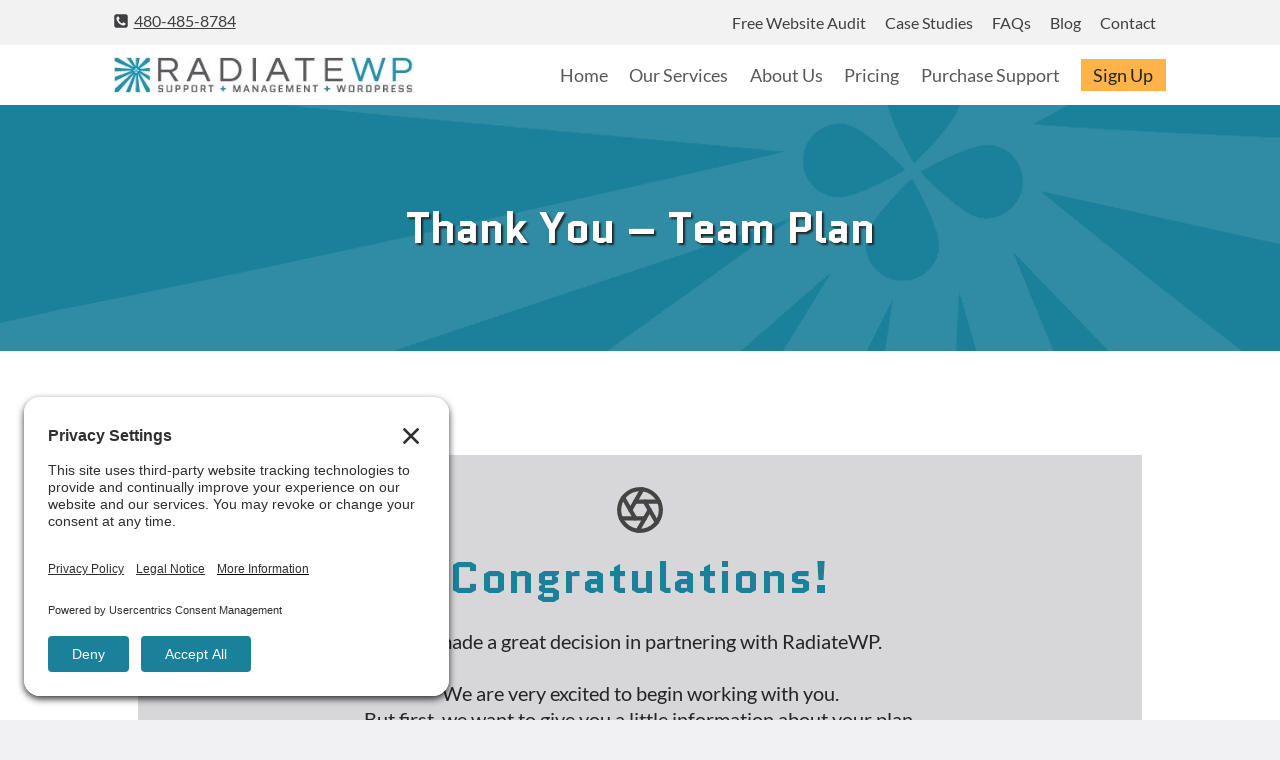

--- FILE ---
content_type: text/html; charset=UTF-8
request_url: https://radiatewp.com/thank-you-team-plan/
body_size: 26217
content:
<!doctype html>
<html lang="en-US" class="no-js" itemtype="https://schema.org/WebPage" itemscope>
<head>
	<meta charset="UTF-8">
	<meta name="viewport" content="width=device-width, initial-scale=1, minimum-scale=1">
	<meta name='robots' content='index, follow, max-image-preview:large, max-snippet:-1, max-video-preview:-1' />
	<style>img:is([sizes="auto" i], [sizes^="auto," i]) { contain-intrinsic-size: 3000px 1500px }</style>
	
	<!-- This site is optimized with the Yoast SEO plugin v26.7 - https://yoast.com/wordpress/plugins/seo/ -->
	<title>Thank You - Team Plan - RadiateWP</title>
	<link rel="canonical" href="https://radiatewp.com/thank-you-team-plan/" />
	<meta property="og:locale" content="en_US" />
	<meta property="og:type" content="article" />
	<meta property="og:title" content="Thank You - Team Plan - RadiateWP" />
	<meta property="og:description" content="&#8220;Team&#8221; Plan You have chosen our premier plan, the &#8220;Team Plan.&#8221; This plan includes all the comprehensive benefits from our Support Plan and elevates your service with 10 hours a month of hands-on expert site support from our team. From content updates and design, to troubleshooting and technical site improvements, we are here for you...." />
	<meta property="og:url" content="https://radiatewp.com/thank-you-team-plan/" />
	<meta property="og:site_name" content="RadiateWP" />
	<meta property="article:modified_time" content="2022-08-10T18:40:12+00:00" />
	<meta property="og:image" content="https://radiatewp.com/wp-content/uploads/2022/07/Let-us-help.png" />
	<meta name="twitter:card" content="summary_large_image" />
	<meta name="twitter:label1" content="Est. reading time" />
	<meta name="twitter:data1" content="2 minutes" />
	<script type="application/ld+json" class="yoast-schema-graph">{"@context":"https://schema.org","@graph":[{"@type":"WebPage","@id":"https://radiatewp.com/thank-you-team-plan/","url":"https://radiatewp.com/thank-you-team-plan/","name":"Thank You - Team Plan - RadiateWP","isPartOf":{"@id":"https://radiatewp.com/#website"},"primaryImageOfPage":{"@id":"https://radiatewp.com/thank-you-team-plan/#primaryimage"},"image":{"@id":"https://radiatewp.com/thank-you-team-plan/#primaryimage"},"thumbnailUrl":"https://radiatewp.com/wp-content/uploads/2022/07/Let-us-help.png","datePublished":"2022-07-18T21:59:10+00:00","dateModified":"2022-08-10T18:40:12+00:00","breadcrumb":{"@id":"https://radiatewp.com/thank-you-team-plan/#breadcrumb"},"inLanguage":"en-US","potentialAction":[{"@type":"ReadAction","target":["https://radiatewp.com/thank-you-team-plan/"]}]},{"@type":"ImageObject","inLanguage":"en-US","@id":"https://radiatewp.com/thank-you-team-plan/#primaryimage","url":"https://radiatewp.com/wp-content/uploads/2022/07/Let-us-help.png","contentUrl":"https://radiatewp.com/wp-content/uploads/2022/07/Let-us-help.png","width":900,"height":900},{"@type":"BreadcrumbList","@id":"https://radiatewp.com/thank-you-team-plan/#breadcrumb","itemListElement":[{"@type":"ListItem","position":1,"name":"Home","item":"https://radiatewp.com/"},{"@type":"ListItem","position":2,"name":"Thank You &#8211; Team Plan"}]},{"@type":"WebSite","@id":"https://radiatewp.com/#website","url":"https://radiatewp.com/","name":"RadiateWP","description":"WordPress Maintenance and Support","publisher":{"@id":"https://radiatewp.com/#organization"},"potentialAction":[{"@type":"SearchAction","target":{"@type":"EntryPoint","urlTemplate":"https://radiatewp.com/?s={search_term_string}"},"query-input":{"@type":"PropertyValueSpecification","valueRequired":true,"valueName":"search_term_string"}}],"inLanguage":"en-US"},{"@type":"Organization","@id":"https://radiatewp.com/#organization","name":"RadiateWP","url":"https://radiatewp.com/","logo":{"@type":"ImageObject","inLanguage":"en-US","@id":"https://radiatewp.com/#/schema/logo/image/","url":"https://radiatewp.com/wp-content/uploads/2021/12/website-logo-white-background-no-padding.jpeg","contentUrl":"https://radiatewp.com/wp-content/uploads/2021/12/website-logo-white-background-no-padding.jpeg","width":349,"height":43,"caption":"RadiateWP"},"image":{"@id":"https://radiatewp.com/#/schema/logo/image/"}}]}</script>
	<!-- / Yoast SEO plugin. -->


<link rel='dns-prefetch' href='//cdn.usefathom.com' />
<link rel="alternate" type="application/rss+xml" title="RadiateWP &raquo; Feed" href="https://radiatewp.com/feed/" />
<link rel="alternate" type="application/rss+xml" title="RadiateWP &raquo; Comments Feed" href="https://radiatewp.com/comments/feed/" />
			<script>document.documentElement.classList.remove( 'no-js' );</script>
					<!-- This site uses the Google Analytics by MonsterInsights plugin v9.11.1 - Using Analytics tracking - https://www.monsterinsights.com/ -->
							<script src="//www.googletagmanager.com/gtag/js?id=G-18SL29JHPM"  data-cfasync="false" data-wpfc-render="false" async></script>
			<script data-cfasync="false" data-wpfc-render="false">
				var mi_version = '9.11.1';
				var mi_track_user = true;
				var mi_no_track_reason = '';
								var MonsterInsightsDefaultLocations = {"page_location":"https:\/\/radiatewp.com\/thank-you-team-plan\/"};
								if ( typeof MonsterInsightsPrivacyGuardFilter === 'function' ) {
					var MonsterInsightsLocations = (typeof MonsterInsightsExcludeQuery === 'object') ? MonsterInsightsPrivacyGuardFilter( MonsterInsightsExcludeQuery ) : MonsterInsightsPrivacyGuardFilter( MonsterInsightsDefaultLocations );
				} else {
					var MonsterInsightsLocations = (typeof MonsterInsightsExcludeQuery === 'object') ? MonsterInsightsExcludeQuery : MonsterInsightsDefaultLocations;
				}

								var disableStrs = [
										'ga-disable-G-18SL29JHPM',
									];

				/* Function to detect opted out users */
				function __gtagTrackerIsOptedOut() {
					for (var index = 0; index < disableStrs.length; index++) {
						if (document.cookie.indexOf(disableStrs[index] + '=true') > -1) {
							return true;
						}
					}

					return false;
				}

				/* Disable tracking if the opt-out cookie exists. */
				if (__gtagTrackerIsOptedOut()) {
					for (var index = 0; index < disableStrs.length; index++) {
						window[disableStrs[index]] = true;
					}
				}

				/* Opt-out function */
				function __gtagTrackerOptout() {
					for (var index = 0; index < disableStrs.length; index++) {
						document.cookie = disableStrs[index] + '=true; expires=Thu, 31 Dec 2099 23:59:59 UTC; path=/';
						window[disableStrs[index]] = true;
					}
				}

				if ('undefined' === typeof gaOptout) {
					function gaOptout() {
						__gtagTrackerOptout();
					}
				}
								window.dataLayer = window.dataLayer || [];

				window.MonsterInsightsDualTracker = {
					helpers: {},
					trackers: {},
				};
				if (mi_track_user) {
					function __gtagDataLayer() {
						dataLayer.push(arguments);
					}

					function __gtagTracker(type, name, parameters) {
						if (!parameters) {
							parameters = {};
						}

						if (parameters.send_to) {
							__gtagDataLayer.apply(null, arguments);
							return;
						}

						if (type === 'event') {
														parameters.send_to = monsterinsights_frontend.v4_id;
							var hookName = name;
							if (typeof parameters['event_category'] !== 'undefined') {
								hookName = parameters['event_category'] + ':' + name;
							}

							if (typeof MonsterInsightsDualTracker.trackers[hookName] !== 'undefined') {
								MonsterInsightsDualTracker.trackers[hookName](parameters);
							} else {
								__gtagDataLayer('event', name, parameters);
							}
							
						} else {
							__gtagDataLayer.apply(null, arguments);
						}
					}

					__gtagTracker('js', new Date());
					__gtagTracker('set', {
						'developer_id.dZGIzZG': true,
											});
					if ( MonsterInsightsLocations.page_location ) {
						__gtagTracker('set', MonsterInsightsLocations);
					}
										__gtagTracker('config', 'G-18SL29JHPM', {"forceSSL":"true","link_attribution":"true"} );
										window.gtag = __gtagTracker;										(function () {
						/* https://developers.google.com/analytics/devguides/collection/analyticsjs/ */
						/* ga and __gaTracker compatibility shim. */
						var noopfn = function () {
							return null;
						};
						var newtracker = function () {
							return new Tracker();
						};
						var Tracker = function () {
							return null;
						};
						var p = Tracker.prototype;
						p.get = noopfn;
						p.set = noopfn;
						p.send = function () {
							var args = Array.prototype.slice.call(arguments);
							args.unshift('send');
							__gaTracker.apply(null, args);
						};
						var __gaTracker = function () {
							var len = arguments.length;
							if (len === 0) {
								return;
							}
							var f = arguments[len - 1];
							if (typeof f !== 'object' || f === null || typeof f.hitCallback !== 'function') {
								if ('send' === arguments[0]) {
									var hitConverted, hitObject = false, action;
									if ('event' === arguments[1]) {
										if ('undefined' !== typeof arguments[3]) {
											hitObject = {
												'eventAction': arguments[3],
												'eventCategory': arguments[2],
												'eventLabel': arguments[4],
												'value': arguments[5] ? arguments[5] : 1,
											}
										}
									}
									if ('pageview' === arguments[1]) {
										if ('undefined' !== typeof arguments[2]) {
											hitObject = {
												'eventAction': 'page_view',
												'page_path': arguments[2],
											}
										}
									}
									if (typeof arguments[2] === 'object') {
										hitObject = arguments[2];
									}
									if (typeof arguments[5] === 'object') {
										Object.assign(hitObject, arguments[5]);
									}
									if ('undefined' !== typeof arguments[1].hitType) {
										hitObject = arguments[1];
										if ('pageview' === hitObject.hitType) {
											hitObject.eventAction = 'page_view';
										}
									}
									if (hitObject) {
										action = 'timing' === arguments[1].hitType ? 'timing_complete' : hitObject.eventAction;
										hitConverted = mapArgs(hitObject);
										__gtagTracker('event', action, hitConverted);
									}
								}
								return;
							}

							function mapArgs(args) {
								var arg, hit = {};
								var gaMap = {
									'eventCategory': 'event_category',
									'eventAction': 'event_action',
									'eventLabel': 'event_label',
									'eventValue': 'event_value',
									'nonInteraction': 'non_interaction',
									'timingCategory': 'event_category',
									'timingVar': 'name',
									'timingValue': 'value',
									'timingLabel': 'event_label',
									'page': 'page_path',
									'location': 'page_location',
									'title': 'page_title',
									'referrer' : 'page_referrer',
								};
								for (arg in args) {
																		if (!(!args.hasOwnProperty(arg) || !gaMap.hasOwnProperty(arg))) {
										hit[gaMap[arg]] = args[arg];
									} else {
										hit[arg] = args[arg];
									}
								}
								return hit;
							}

							try {
								f.hitCallback();
							} catch (ex) {
							}
						};
						__gaTracker.create = newtracker;
						__gaTracker.getByName = newtracker;
						__gaTracker.getAll = function () {
							return [];
						};
						__gaTracker.remove = noopfn;
						__gaTracker.loaded = true;
						window['__gaTracker'] = __gaTracker;
					})();
									} else {
										console.log("");
					(function () {
						function __gtagTracker() {
							return null;
						}

						window['__gtagTracker'] = __gtagTracker;
						window['gtag'] = __gtagTracker;
					})();
									}
			</script>
							<!-- / Google Analytics by MonsterInsights -->
		<link rel='stylesheet' id='kadence-conversions-css' href='https://radiatewp.com/wp-content/plugins/kadence-conversions/assets/kadence-conversions.css?ver=1.1.4' media='all' />
<style id='kadence-conversions-233477-inline-css'>
.kadence-conversion-wrap.kadence-conversion-233477 .kadence-conversion{box-shadow:0 0 14px 0 rgba(0,0,0,0.2);}.kadence-conversion-wrap.kadence-conversion-233477:not(.kadence-conversion-banner) .kadence-conversion{max-width:700px;}.kadence-conversion-wrap.kadence-conversion-233477.kadence-conversion-banner .kadence-conversion-inner{max-width:700px;}.kadence-conversion-wrap.kadence-conversion-233477 .kadence-conversion-inner{padding-top:0px;padding-right:0px;padding-bottom:0px;padding-left:0px;}
</style>
<link rel='stylesheet' id='kadence-blocks-rowlayout-css' href='https://radiatewp.com/wp-content/plugins/kadence-blocks/dist/style-blocks-rowlayout.css?ver=3.5.32' media='all' />
<link rel='stylesheet' id='kadence-blocks-column-css' href='https://radiatewp.com/wp-content/plugins/kadence-blocks/dist/style-blocks-column.css?ver=3.5.32' media='all' />
<style id='kadence-blocks-advancedheading-inline-css'>
	.wp-block-kadence-advancedheading mark{background:transparent;border-style:solid;border-width:0}
	.wp-block-kadence-advancedheading mark.kt-highlight{color:#f76a0c;}
	.kb-adv-heading-icon{display: inline-flex;justify-content: center;align-items: center;}
	.is-layout-constrained > .kb-advanced-heading-link {display: block;}.wp-block-kadence-advancedheading.has-background{padding: 0;}	.single-content .kadence-advanced-heading-wrapper h1,
	.single-content .kadence-advanced-heading-wrapper h2,
	.single-content .kadence-advanced-heading-wrapper h3,
	.single-content .kadence-advanced-heading-wrapper h4,
	.single-content .kadence-advanced-heading-wrapper h5,
	.single-content .kadence-advanced-heading-wrapper h6 {margin: 1.5em 0 .5em;}
	.single-content .kadence-advanced-heading-wrapper+* { margin-top:0;}.kb-screen-reader-text{position:absolute;width:1px;height:1px;padding:0;margin:-1px;overflow:hidden;clip:rect(0,0,0,0);}
</style>
<link rel='stylesheet' id='kadence-blocks-form-css' href='https://radiatewp.com/wp-content/plugins/kadence-blocks/dist/style-blocks-form.css?ver=3.5.32' media='all' />
<link rel='stylesheet' id='wp-block-library-css' href='https://radiatewp.com/wp-includes/css/dist/block-library/style.min.css?ver=6.8.3' media='all' />
<style id='classic-theme-styles-inline-css'>
/*! This file is auto-generated */
.wp-block-button__link{color:#fff;background-color:#32373c;border-radius:9999px;box-shadow:none;text-decoration:none;padding:calc(.667em + 2px) calc(1.333em + 2px);font-size:1.125em}.wp-block-file__button{background:#32373c;color:#fff;text-decoration:none}
</style>
<style id='global-styles-inline-css'>
:root{--wp--preset--aspect-ratio--square: 1;--wp--preset--aspect-ratio--4-3: 4/3;--wp--preset--aspect-ratio--3-4: 3/4;--wp--preset--aspect-ratio--3-2: 3/2;--wp--preset--aspect-ratio--2-3: 2/3;--wp--preset--aspect-ratio--16-9: 16/9;--wp--preset--aspect-ratio--9-16: 9/16;--wp--preset--color--black: #000000;--wp--preset--color--cyan-bluish-gray: #abb8c3;--wp--preset--color--white: #ffffff;--wp--preset--color--pale-pink: #f78da7;--wp--preset--color--vivid-red: #cf2e2e;--wp--preset--color--luminous-vivid-orange: #ff6900;--wp--preset--color--luminous-vivid-amber: #fcb900;--wp--preset--color--light-green-cyan: #7bdcb5;--wp--preset--color--vivid-green-cyan: #00d084;--wp--preset--color--pale-cyan-blue: #8ed1fc;--wp--preset--color--vivid-cyan-blue: #0693e3;--wp--preset--color--vivid-purple: #9b51e0;--wp--preset--color--theme-palette-1: var(--global-palette1);--wp--preset--color--theme-palette-2: var(--global-palette2);--wp--preset--color--theme-palette-3: var(--global-palette3);--wp--preset--color--theme-palette-4: var(--global-palette4);--wp--preset--color--theme-palette-5: var(--global-palette5);--wp--preset--color--theme-palette-6: var(--global-palette6);--wp--preset--color--theme-palette-7: var(--global-palette7);--wp--preset--color--theme-palette-8: var(--global-palette8);--wp--preset--color--theme-palette-9: var(--global-palette9);--wp--preset--gradient--vivid-cyan-blue-to-vivid-purple: linear-gradient(135deg,rgba(6,147,227,1) 0%,rgb(155,81,224) 100%);--wp--preset--gradient--light-green-cyan-to-vivid-green-cyan: linear-gradient(135deg,rgb(122,220,180) 0%,rgb(0,208,130) 100%);--wp--preset--gradient--luminous-vivid-amber-to-luminous-vivid-orange: linear-gradient(135deg,rgba(252,185,0,1) 0%,rgba(255,105,0,1) 100%);--wp--preset--gradient--luminous-vivid-orange-to-vivid-red: linear-gradient(135deg,rgba(255,105,0,1) 0%,rgb(207,46,46) 100%);--wp--preset--gradient--very-light-gray-to-cyan-bluish-gray: linear-gradient(135deg,rgb(238,238,238) 0%,rgb(169,184,195) 100%);--wp--preset--gradient--cool-to-warm-spectrum: linear-gradient(135deg,rgb(74,234,220) 0%,rgb(151,120,209) 20%,rgb(207,42,186) 40%,rgb(238,44,130) 60%,rgb(251,105,98) 80%,rgb(254,248,76) 100%);--wp--preset--gradient--blush-light-purple: linear-gradient(135deg,rgb(255,206,236) 0%,rgb(152,150,240) 100%);--wp--preset--gradient--blush-bordeaux: linear-gradient(135deg,rgb(254,205,165) 0%,rgb(254,45,45) 50%,rgb(107,0,62) 100%);--wp--preset--gradient--luminous-dusk: linear-gradient(135deg,rgb(255,203,112) 0%,rgb(199,81,192) 50%,rgb(65,88,208) 100%);--wp--preset--gradient--pale-ocean: linear-gradient(135deg,rgb(255,245,203) 0%,rgb(182,227,212) 50%,rgb(51,167,181) 100%);--wp--preset--gradient--electric-grass: linear-gradient(135deg,rgb(202,248,128) 0%,rgb(113,206,126) 100%);--wp--preset--gradient--midnight: linear-gradient(135deg,rgb(2,3,129) 0%,rgb(40,116,252) 100%);--wp--preset--font-size--small: var(--global-font-size-small);--wp--preset--font-size--medium: var(--global-font-size-medium);--wp--preset--font-size--large: var(--global-font-size-large);--wp--preset--font-size--x-large: 42px;--wp--preset--font-size--larger: var(--global-font-size-larger);--wp--preset--font-size--xxlarge: var(--global-font-size-xxlarge);--wp--preset--spacing--20: 0.44rem;--wp--preset--spacing--30: 0.67rem;--wp--preset--spacing--40: 1rem;--wp--preset--spacing--50: 1.5rem;--wp--preset--spacing--60: 2.25rem;--wp--preset--spacing--70: 3.38rem;--wp--preset--spacing--80: 5.06rem;--wp--preset--shadow--natural: 6px 6px 9px rgba(0, 0, 0, 0.2);--wp--preset--shadow--deep: 12px 12px 50px rgba(0, 0, 0, 0.4);--wp--preset--shadow--sharp: 6px 6px 0px rgba(0, 0, 0, 0.2);--wp--preset--shadow--outlined: 6px 6px 0px -3px rgba(255, 255, 255, 1), 6px 6px rgba(0, 0, 0, 1);--wp--preset--shadow--crisp: 6px 6px 0px rgba(0, 0, 0, 1);}:where(.is-layout-flex){gap: 0.5em;}:where(.is-layout-grid){gap: 0.5em;}body .is-layout-flex{display: flex;}.is-layout-flex{flex-wrap: wrap;align-items: center;}.is-layout-flex > :is(*, div){margin: 0;}body .is-layout-grid{display: grid;}.is-layout-grid > :is(*, div){margin: 0;}:where(.wp-block-columns.is-layout-flex){gap: 2em;}:where(.wp-block-columns.is-layout-grid){gap: 2em;}:where(.wp-block-post-template.is-layout-flex){gap: 1.25em;}:where(.wp-block-post-template.is-layout-grid){gap: 1.25em;}.has-black-color{color: var(--wp--preset--color--black) !important;}.has-cyan-bluish-gray-color{color: var(--wp--preset--color--cyan-bluish-gray) !important;}.has-white-color{color: var(--wp--preset--color--white) !important;}.has-pale-pink-color{color: var(--wp--preset--color--pale-pink) !important;}.has-vivid-red-color{color: var(--wp--preset--color--vivid-red) !important;}.has-luminous-vivid-orange-color{color: var(--wp--preset--color--luminous-vivid-orange) !important;}.has-luminous-vivid-amber-color{color: var(--wp--preset--color--luminous-vivid-amber) !important;}.has-light-green-cyan-color{color: var(--wp--preset--color--light-green-cyan) !important;}.has-vivid-green-cyan-color{color: var(--wp--preset--color--vivid-green-cyan) !important;}.has-pale-cyan-blue-color{color: var(--wp--preset--color--pale-cyan-blue) !important;}.has-vivid-cyan-blue-color{color: var(--wp--preset--color--vivid-cyan-blue) !important;}.has-vivid-purple-color{color: var(--wp--preset--color--vivid-purple) !important;}.has-black-background-color{background-color: var(--wp--preset--color--black) !important;}.has-cyan-bluish-gray-background-color{background-color: var(--wp--preset--color--cyan-bluish-gray) !important;}.has-white-background-color{background-color: var(--wp--preset--color--white) !important;}.has-pale-pink-background-color{background-color: var(--wp--preset--color--pale-pink) !important;}.has-vivid-red-background-color{background-color: var(--wp--preset--color--vivid-red) !important;}.has-luminous-vivid-orange-background-color{background-color: var(--wp--preset--color--luminous-vivid-orange) !important;}.has-luminous-vivid-amber-background-color{background-color: var(--wp--preset--color--luminous-vivid-amber) !important;}.has-light-green-cyan-background-color{background-color: var(--wp--preset--color--light-green-cyan) !important;}.has-vivid-green-cyan-background-color{background-color: var(--wp--preset--color--vivid-green-cyan) !important;}.has-pale-cyan-blue-background-color{background-color: var(--wp--preset--color--pale-cyan-blue) !important;}.has-vivid-cyan-blue-background-color{background-color: var(--wp--preset--color--vivid-cyan-blue) !important;}.has-vivid-purple-background-color{background-color: var(--wp--preset--color--vivid-purple) !important;}.has-black-border-color{border-color: var(--wp--preset--color--black) !important;}.has-cyan-bluish-gray-border-color{border-color: var(--wp--preset--color--cyan-bluish-gray) !important;}.has-white-border-color{border-color: var(--wp--preset--color--white) !important;}.has-pale-pink-border-color{border-color: var(--wp--preset--color--pale-pink) !important;}.has-vivid-red-border-color{border-color: var(--wp--preset--color--vivid-red) !important;}.has-luminous-vivid-orange-border-color{border-color: var(--wp--preset--color--luminous-vivid-orange) !important;}.has-luminous-vivid-amber-border-color{border-color: var(--wp--preset--color--luminous-vivid-amber) !important;}.has-light-green-cyan-border-color{border-color: var(--wp--preset--color--light-green-cyan) !important;}.has-vivid-green-cyan-border-color{border-color: var(--wp--preset--color--vivid-green-cyan) !important;}.has-pale-cyan-blue-border-color{border-color: var(--wp--preset--color--pale-cyan-blue) !important;}.has-vivid-cyan-blue-border-color{border-color: var(--wp--preset--color--vivid-cyan-blue) !important;}.has-vivid-purple-border-color{border-color: var(--wp--preset--color--vivid-purple) !important;}.has-vivid-cyan-blue-to-vivid-purple-gradient-background{background: var(--wp--preset--gradient--vivid-cyan-blue-to-vivid-purple) !important;}.has-light-green-cyan-to-vivid-green-cyan-gradient-background{background: var(--wp--preset--gradient--light-green-cyan-to-vivid-green-cyan) !important;}.has-luminous-vivid-amber-to-luminous-vivid-orange-gradient-background{background: var(--wp--preset--gradient--luminous-vivid-amber-to-luminous-vivid-orange) !important;}.has-luminous-vivid-orange-to-vivid-red-gradient-background{background: var(--wp--preset--gradient--luminous-vivid-orange-to-vivid-red) !important;}.has-very-light-gray-to-cyan-bluish-gray-gradient-background{background: var(--wp--preset--gradient--very-light-gray-to-cyan-bluish-gray) !important;}.has-cool-to-warm-spectrum-gradient-background{background: var(--wp--preset--gradient--cool-to-warm-spectrum) !important;}.has-blush-light-purple-gradient-background{background: var(--wp--preset--gradient--blush-light-purple) !important;}.has-blush-bordeaux-gradient-background{background: var(--wp--preset--gradient--blush-bordeaux) !important;}.has-luminous-dusk-gradient-background{background: var(--wp--preset--gradient--luminous-dusk) !important;}.has-pale-ocean-gradient-background{background: var(--wp--preset--gradient--pale-ocean) !important;}.has-electric-grass-gradient-background{background: var(--wp--preset--gradient--electric-grass) !important;}.has-midnight-gradient-background{background: var(--wp--preset--gradient--midnight) !important;}.has-small-font-size{font-size: var(--wp--preset--font-size--small) !important;}.has-medium-font-size{font-size: var(--wp--preset--font-size--medium) !important;}.has-large-font-size{font-size: var(--wp--preset--font-size--large) !important;}.has-x-large-font-size{font-size: var(--wp--preset--font-size--x-large) !important;}
:where(.wp-block-post-template.is-layout-flex){gap: 1.25em;}:where(.wp-block-post-template.is-layout-grid){gap: 1.25em;}
:where(.wp-block-columns.is-layout-flex){gap: 2em;}:where(.wp-block-columns.is-layout-grid){gap: 2em;}
:root :where(.wp-block-pullquote){font-size: 1.5em;line-height: 1.6;}
</style>
<link rel='stylesheet' id='anww-css' href='https://radiatewp.com/wp-content/plugins/accessibility-new-window-warnings/assets/css/accessibility-new-window-warnings-min.css?ver=1.2.0' media='all' />
<link rel='stylesheet' id='child-theme-css' href='https://radiatewp.com/wp-content/themes/kadence-child/style.css?ver=100' media='all' />
<link rel='stylesheet' id='kadence-global-css' href='https://radiatewp.com/wp-content/themes/kadence/assets/css/global.min.css?ver=1.2.14' media='all' />
<style id='kadence-global-inline-css'>
/* Kadence Base CSS */
:root{--global-palette1:#1b819b;--global-palette2:#ffb348;--global-palette3:#252528;--global-palette4:#3f3f42;--global-palette5:#444447;--global-palette6:#4e4e51;--global-palette7:#56585b;--global-palette8:#d7d7da;--global-palette9:#ffffff;--global-palette9rgb:255, 255, 255;--global-palette-highlight:var(--global-palette1);--global-palette-highlight-alt:var(--global-palette2);--global-palette-highlight-alt2:var(--global-palette9);--global-palette-btn-bg:var(--global-palette2);--global-palette-btn-bg-hover:var(--global-palette1);--global-palette-btn:var(--global-palette3);--global-palette-btn-hover:var(--global-palette9);--global-body-font-family:Lato, sans-serif;--global-heading-font-family:Quantico, sans-serif;--global-primary-nav-font-family:inherit;--global-fallback-font:sans-serif;--global-display-fallback-font:sans-serif;--global-content-width:1100px;--global-content-narrow-width:845px;--global-content-edge-padding:1.5rem;--global-content-boxed-padding:2rem;--global-calc-content-width:calc(1100px - var(--global-content-edge-padding) - var(--global-content-edge-padding) );--wp--style--global--content-size:var(--global-calc-content-width);}.wp-site-blocks{--global-vw:calc( 100vw - ( 0.5 * var(--scrollbar-offset)));}body{background:#f1f1f4;}body, input, select, optgroup, textarea{font-style:normal;font-weight:normal;font-size:20px;line-height:1.3;letter-spacing:0em;font-family:var(--global-body-font-family);color:var(--global-palette4);}.content-bg, body.content-style-unboxed .site{background:var(--global-palette9);}h1,h2,h3,h4,h5,h6{font-family:var(--global-heading-font-family);}h1{font-style:normal;font-weight:700;font-size:3.75rem;line-height:3rem;color:var(--global-palette3);}h2{font-style:normal;font-weight:700;font-size:2.75rem;line-height:3.5rem;letter-spacing:0.12rem;color:var(--global-palette1);}h3{font-style:italic;font-weight:700;font-size:1.8rem;line-height:1.8;letter-spacing:0em;color:var(--global-palette4);}h4{font-style:normal;font-weight:700;font-size:1.25rem;line-height:1.41rem;font-family:Lato, sans-serif;text-transform:uppercase;color:var(--global-palette1);}h5{font-style:italic;font-weight:normal;font-size:1.25rem;line-height:1.4rem;font-family:Lato, sans-serif;text-transform:capitalize;color:var(--global-palette4);}h6{font-style:normal;font-weight:normal;font-size:1rem;line-height:1.25rem;font-family:Quantico, sans-serif;text-transform:uppercase;color:var(--global-palette5);}@media all and (max-width: 1024px){h1{font-size:2rem;}h2{font-size:1.75rem;}h3{font-size:1.4rem;}h4{font-size:1.1rem;}}@media all and (max-width: 767px){h1{font-size:1.6rem;}h2{font-size:1.3rem;}h3{font-size:1.1rem;}h4{font-size:1rem;}}.entry-hero .kadence-breadcrumbs{max-width:1100px;}.site-container, .site-header-row-layout-contained, .site-footer-row-layout-contained, .entry-hero-layout-contained, .comments-area, .alignfull > .wp-block-cover__inner-container, .alignwide > .wp-block-cover__inner-container{max-width:var(--global-content-width);}.content-width-narrow .content-container.site-container, .content-width-narrow .hero-container.site-container{max-width:var(--global-content-narrow-width);}@media all and (min-width: 1330px){.wp-site-blocks .content-container  .alignwide{margin-left:-115px;margin-right:-115px;width:unset;max-width:unset;}}@media all and (min-width: 1105px){.content-width-narrow .wp-site-blocks .content-container .alignwide{margin-left:-130px;margin-right:-130px;width:unset;max-width:unset;}}.content-style-boxed .wp-site-blocks .entry-content .alignwide{margin-left:calc( -1 * var( --global-content-boxed-padding ) );margin-right:calc( -1 * var( --global-content-boxed-padding ) );}.content-area{margin-top:5rem;margin-bottom:5rem;}@media all and (max-width: 1024px){.content-area{margin-top:3rem;margin-bottom:3rem;}}@media all and (max-width: 767px){.content-area{margin-top:2rem;margin-bottom:2rem;}}@media all and (max-width: 1024px){:root{--global-content-boxed-padding:2rem;}}@media all and (max-width: 767px){:root{--global-content-boxed-padding:1.5rem;}}.entry-content-wrap{padding:2rem;}@media all and (max-width: 1024px){.entry-content-wrap{padding:2rem;}}@media all and (max-width: 767px){.entry-content-wrap{padding:1.5rem;}}.entry.single-entry{box-shadow:0px 15px 15px -10px rgba(0,0,0,0.05);}.entry.loop-entry{box-shadow:0px 15px 15px -10px rgba(0,0,0,0.05);}.loop-entry .entry-content-wrap{padding:2rem;}@media all and (max-width: 1024px){.loop-entry .entry-content-wrap{padding:2rem;}}@media all and (max-width: 767px){.loop-entry .entry-content-wrap{padding:1.5rem;}}.has-sidebar:not(.has-left-sidebar) .content-container{grid-template-columns:1fr 13%;}.has-sidebar.has-left-sidebar .content-container{grid-template-columns:13% 1fr;}button, .button, .wp-block-button__link, input[type="button"], input[type="reset"], input[type="submit"], .fl-button, .elementor-button-wrapper .elementor-button, .wc-block-components-checkout-place-order-button, .wc-block-cart__submit{border-radius:5px;border:0px none currentColor;box-shadow:0px 0px 0px -7px rgba(0,0,0,0);}button:hover, button:focus, button:active, .button:hover, .button:focus, .button:active, .wp-block-button__link:hover, .wp-block-button__link:focus, .wp-block-button__link:active, input[type="button"]:hover, input[type="button"]:focus, input[type="button"]:active, input[type="reset"]:hover, input[type="reset"]:focus, input[type="reset"]:active, input[type="submit"]:hover, input[type="submit"]:focus, input[type="submit"]:active, .elementor-button-wrapper .elementor-button:hover, .elementor-button-wrapper .elementor-button:focus, .elementor-button-wrapper .elementor-button:active, .wc-block-cart__submit:hover{box-shadow:0px 15px 25px -7px rgba(0,0,0,0.1);}.kb-button.kb-btn-global-outline.kb-btn-global-inherit{padding-top:calc(px - 2px);padding-right:calc(px - 2px);padding-bottom:calc(px - 2px);padding-left:calc(px - 2px);}@media all and (min-width: 1025px){.transparent-header .entry-hero .entry-hero-container-inner{padding-top:calc(45px + 60px);}}@media all and (max-width: 1024px){.mobile-transparent-header .entry-hero .entry-hero-container-inner{padding-top:60px;}}@media all and (max-width: 767px){.mobile-transparent-header .entry-hero .entry-hero-container-inner{padding-top:60px;}}#kt-scroll-up-reader, #kt-scroll-up{border-radius:0px 0px 0px 0px;color:var(--global-palette1);bottom:8px;font-size:1.2em;padding:0.4em 0.4em 0.4em 0.4em;}#kt-scroll-up-reader.scroll-up-side-right, #kt-scroll-up.scroll-up-side-right{right:30px;}#kt-scroll-up-reader.scroll-up-side-left, #kt-scroll-up.scroll-up-side-left{left:30px;}#kt-scroll-up-reader:hover, #kt-scroll-up:hover{color:var(--global-palette4);}.wp-site-blocks .page-title h1{font-style:normal;color:var(--global-palette9);}.page-hero-section .entry-hero-container-inner{background-image:url('https://radiatewp.com/wp-content/uploads/2022/02/page-banner-bg-300x40-1.png');background-repeat:no-repeat;background-position:center;background-size:auto;}.entry-hero.page-hero-section .entry-header{min-height:200px;}.page-hero-section .hero-section-overlay{background:rgba(27,129,155,0.7);}
/* Kadence Header CSS */
@media all and (max-width: 1024px){.mobile-transparent-header #masthead{position:absolute;left:0px;right:0px;z-index:100;}.kadence-scrollbar-fixer.mobile-transparent-header #masthead{right:var(--scrollbar-offset,0);}.mobile-transparent-header #masthead, .mobile-transparent-header .site-top-header-wrap .site-header-row-container-inner, .mobile-transparent-header .site-main-header-wrap .site-header-row-container-inner, .mobile-transparent-header .site-bottom-header-wrap .site-header-row-container-inner{background:transparent;}.site-header-row-tablet-layout-fullwidth, .site-header-row-tablet-layout-standard{padding:0px;}}@media all and (min-width: 1025px){.transparent-header #masthead{position:absolute;left:0px;right:0px;z-index:100;}.transparent-header.kadence-scrollbar-fixer #masthead{right:var(--scrollbar-offset,0);}.transparent-header #masthead, .transparent-header .site-top-header-wrap .site-header-row-container-inner, .transparent-header .site-main-header-wrap .site-header-row-container-inner, .transparent-header .site-bottom-header-wrap .site-header-row-container-inner{background:transparent;}}.site-branding a.brand img{max-width:300px;}.site-branding a.brand img.svg-logo-image{width:300px;}.site-branding{padding:0px 0px 0px 0px;}#masthead, #masthead .kadence-sticky-header.item-is-fixed:not(.item-at-start):not(.site-header-row-container):not(.site-main-header-wrap), #masthead .kadence-sticky-header.item-is-fixed:not(.item-at-start) > .site-header-row-container-inner{background:#ffffff;}.site-main-header-inner-wrap{min-height:60px;}.site-top-header-wrap .site-header-row-container-inner{background:rgba(214,215,219,0.33);}.site-top-header-inner-wrap{min-height:45px;}.header-navigation[class*="header-navigation-style-underline"] .header-menu-container.primary-menu-container>ul>li>a:after{width:calc( 100% - 1.2em);}.main-navigation .primary-menu-container > ul > li.menu-item > a{padding-left:calc(1.2em / 2);padding-right:calc(1.2em / 2);padding-top:0.6em;padding-bottom:0.6em;color:var(--global-palette7);}.main-navigation .primary-menu-container > ul > li.menu-item .dropdown-nav-special-toggle{right:calc(1.2em / 2);}.main-navigation .primary-menu-container > ul li.menu-item > a{font-style:normal;font-weight:normal;font-size:18px;}.main-navigation .primary-menu-container > ul > li.menu-item > a:hover{color:var(--global-palette-highlight);background:var(--global-palette2);}
					.header-navigation[class*="header-navigation-style-underline"] .header-menu-container.primary-menu-container>ul>li.current-menu-ancestor>a:after,
					.header-navigation[class*="header-navigation-style-underline"] .header-menu-container.primary-menu-container>ul>li.current-page-parent>a:after,
					.header-navigation[class*="header-navigation-style-underline"] .header-menu-container.primary-menu-container>ul>li.current-product-ancestor>a:after
				{transform:scale(1, 1) translate(50%, 0);}
					.main-navigation .primary-menu-container > ul > li.menu-item.current-menu-item > a, 
					.main-navigation .primary-menu-container > ul > li.menu-item.current-menu-ancestor > a, 
					.main-navigation .primary-menu-container > ul > li.menu-item.current-page-parent > a,
					.main-navigation .primary-menu-container > ul > li.menu-item.current-product-ancestor > a
				{color:var(--global-palette3);background:rgba(255,179,72,0);}.header-navigation[class*="header-navigation-style-underline"] .header-menu-container.secondary-menu-container>ul>li>a:after{width:calc( 100% - 1.2em);}.secondary-navigation .secondary-menu-container > ul > li.menu-item > a{padding-left:calc(1.2em / 2);padding-right:calc(1.2em / 2);padding-top:0.5em;padding-bottom:0.5em;color:var(--global-palette4);}.secondary-navigation .primary-menu-container > ul > li.menu-item .dropdown-nav-special-toggle{right:calc(1.2em / 2);}.secondary-navigation .secondary-menu-container > ul li.menu-item > a{font-style:normal;font-weight:normal;font-size:1rem;line-height:1.2;}.secondary-navigation .secondary-menu-container > ul > li.menu-item > a:hover{color:var(--global-palette9);background:var(--global-palette1);}.secondary-navigation .secondary-menu-container > ul > li.menu-item.current-menu-item > a{color:var(--global-palette3);background:var(--global-palette2);}.header-navigation .header-menu-container ul ul.sub-menu, .header-navigation .header-menu-container ul ul.submenu{background:var(--global-palette3);box-shadow:0px 2px 13px 0px rgba(0,0,0,0.1);}.header-navigation .header-menu-container ul ul li.menu-item, .header-menu-container ul.menu > li.kadence-menu-mega-enabled > ul > li.menu-item > a{border-bottom:1px solid rgba(255,255,255,0.1);}.header-navigation .header-menu-container ul ul li.menu-item > a{width:200px;padding-top:1em;padding-bottom:1em;color:var(--global-palette8);font-size:12px;}.header-navigation .header-menu-container ul ul li.menu-item > a:hover{color:var(--global-palette9);background:var(--global-palette4);}.header-navigation .header-menu-container ul ul li.menu-item.current-menu-item > a{color:var(--global-palette9);background:var(--global-palette4);}.mobile-toggle-open-container .menu-toggle-open, .mobile-toggle-open-container .menu-toggle-open:focus{color:var(--global-palette5);padding:0.4em 0.6em 0.4em 0.6em;font-size:14px;}.mobile-toggle-open-container .menu-toggle-open.menu-toggle-style-bordered{border:1px solid currentColor;}.mobile-toggle-open-container .menu-toggle-open .menu-toggle-icon{font-size:20px;}.mobile-toggle-open-container .menu-toggle-open:hover, .mobile-toggle-open-container .menu-toggle-open:focus-visible{color:var(--global-palette-highlight);}.mobile-navigation ul li{font-size:14px;}.mobile-navigation ul li a{padding-top:1em;padding-bottom:1em;}.mobile-navigation ul li > a, .mobile-navigation ul li.menu-item-has-children > .drawer-nav-drop-wrap{color:var(--global-palette8);}.mobile-navigation ul li.current-menu-item > a, .mobile-navigation ul li.current-menu-item.menu-item-has-children > .drawer-nav-drop-wrap{color:var(--global-palette-highlight);}.mobile-navigation ul li.menu-item-has-children .drawer-nav-drop-wrap, .mobile-navigation ul li:not(.menu-item-has-children) a{border-bottom:1px solid rgba(255,255,255,0.1);}.mobile-navigation:not(.drawer-navigation-parent-toggle-true) ul li.menu-item-has-children .drawer-nav-drop-wrap button{border-left:1px solid rgba(255,255,255,0.1);}#mobile-drawer .drawer-header .drawer-toggle{padding:0.6em 0.15em 0.6em 0.15em;font-size:24px;}#main-header .header-button{font-style:normal;font-size:18px;line-height:1.2;margin:0px 0px 0px 0px;border-radius:0px 0px 0px 0px;background:var(--global-palette2);border:2px none transparent;box-shadow:0px 0px 0px -7px rgba(0,0,0,0);}#main-header .header-button:hover{color:var(--global-palette9);background:var(--global-palette1);box-shadow:0px 15px 25px -7px rgba(0,0,0,0.1);}.mobile-header-button-wrap .mobile-header-button-inner-wrap .mobile-header-button{border:2px none transparent;box-shadow:0px 0px 0px -7px rgba(0,0,0,0);}.mobile-header-button-wrap .mobile-header-button-inner-wrap .mobile-header-button:hover{box-shadow:0px 15px 25px -7px rgba(0,0,0,0.1);}
/* Kadence Footer CSS */
#colophon{background:var(--global-palette8);}.site-middle-footer-wrap .site-footer-row-container-inner{background:var(--global-palette7);font-style:normal;font-size:18px;color:var(--global-palette9);}.site-footer .site-middle-footer-wrap a:where(:not(.button):not(.wp-block-button__link):not(.wp-element-button)){color:var(--global-palette8);}.site-footer .site-middle-footer-wrap a:where(:not(.button):not(.wp-block-button__link):not(.wp-element-button)):hover{color:var(--global-palette2);}.site-middle-footer-inner-wrap{padding-top:30px;padding-bottom:0px;grid-column-gap:30px;grid-row-gap:30px;}.site-middle-footer-inner-wrap .widget{margin-bottom:30px;}.site-middle-footer-inner-wrap .widget-area .widget-title{font-style:normal;font-size:20px;color:var(--global-palette9);}.site-middle-footer-inner-wrap .site-footer-section:not(:last-child):after{right:calc(-30px / 2);}.site-bottom-footer-wrap .site-footer-row-container-inner{background:var(--global-palette2);font-style:normal;color:var(--global-palette3);}.site-footer .site-bottom-footer-wrap a:where(:not(.button):not(.wp-block-button__link):not(.wp-element-button)){color:var(--global-palette8);}.site-footer .site-bottom-footer-wrap a:where(:not(.button):not(.wp-block-button__link):not(.wp-element-button)):hover{color:var(--global-palette7);}.site-bottom-footer-inner-wrap{padding-top:0px;padding-bottom:0px;grid-column-gap:30px;}.site-bottom-footer-inner-wrap .widget{margin-bottom:30px;}.site-bottom-footer-inner-wrap .widget-area .widget-title{font-style:normal;color:var(--global-palette3);}.site-bottom-footer-inner-wrap .site-footer-section:not(:last-child):after{right:calc(-30px / 2);}.footer-social-wrap .footer-social-inner-wrap{font-size:1.2em;gap:0.3em;}.site-footer .site-footer-wrap .site-footer-section .footer-social-wrap .footer-social-inner-wrap .social-button{color:var(--global-palette9);background:var(--global-palette1);border:2px none transparent;border-radius:3px;}.site-footer .site-footer-wrap .site-footer-section .footer-social-wrap .footer-social-inner-wrap .social-button:hover{color:var(--global-palette9);background:var(--global-palette4);}
/* Kadence Pro Header CSS */
.header-navigation-dropdown-direction-left ul ul.submenu, .header-navigation-dropdown-direction-left ul ul.sub-menu{right:0px;left:auto;}.rtl .header-navigation-dropdown-direction-right ul ul.submenu, .rtl .header-navigation-dropdown-direction-right ul ul.sub-menu{left:0px;right:auto;}.header-account-button .nav-drop-title-wrap > .kadence-svg-iconset, .header-account-button > .kadence-svg-iconset{font-size:1.2em;}.site-header-item .header-account-button .nav-drop-title-wrap, .site-header-item .header-account-wrap > .header-account-button{display:flex;align-items:center;}.header-account-style-icon_label .header-account-label{padding-left:5px;}.header-account-style-label_icon .header-account-label{padding-right:5px;}.site-header-item .header-account-wrap .header-account-button{text-decoration:none;box-shadow:none;color:inherit;background:transparent;padding:0.6em 0em 0.6em 0em;}.header-mobile-account-wrap .header-account-button .nav-drop-title-wrap > .kadence-svg-iconset, .header-mobile-account-wrap .header-account-button > .kadence-svg-iconset{font-size:1.2em;}.header-mobile-account-wrap .header-account-button .nav-drop-title-wrap, .header-mobile-account-wrap > .header-account-button{display:flex;align-items:center;}.header-mobile-account-wrap.header-account-style-icon_label .header-account-label{padding-left:5px;}.header-mobile-account-wrap.header-account-style-label_icon .header-account-label{padding-right:5px;}.header-mobile-account-wrap .header-account-button{text-decoration:none;box-shadow:none;color:inherit;background:transparent;padding:0.6em 0em 0.6em 0em;}#login-drawer .drawer-inner .drawer-content{display:flex;justify-content:center;align-items:center;position:absolute;top:0px;bottom:0px;left:0px;right:0px;padding:0px;}#loginform p label{display:block;}#login-drawer #loginform{width:100%;}#login-drawer #loginform input{width:100%;}#login-drawer #loginform input[type="checkbox"]{width:auto;}#login-drawer .drawer-inner .drawer-header{position:relative;z-index:100;}#login-drawer .drawer-content_inner.widget_login_form_inner{padding:2em;width:100%;max-width:350px;border-radius:.25rem;background:var(--global-palette9);color:var(--global-palette4);}#login-drawer .lost_password a{color:var(--global-palette6);}#login-drawer .lost_password, #login-drawer .register-field{text-align:center;}#login-drawer .widget_login_form_inner p{margin-top:1.2em;margin-bottom:0em;}#login-drawer .widget_login_form_inner p:first-child{margin-top:0em;}#login-drawer .widget_login_form_inner label{margin-bottom:0.5em;}#login-drawer hr.register-divider{margin:1.2em 0;border-width:1px;}#login-drawer .register-field{font-size:90%;}@media all and (min-width: 1025px){#login-drawer hr.register-divider.hide-desktop{display:none;}#login-drawer p.register-field.hide-desktop{display:none;}}@media all and (max-width: 1024px){#login-drawer hr.register-divider.hide-mobile{display:none;}#login-drawer p.register-field.hide-mobile{display:none;}}@media all and (max-width: 767px){#login-drawer hr.register-divider.hide-mobile{display:none;}#login-drawer p.register-field.hide-mobile{display:none;}}.tertiary-navigation .tertiary-menu-container > ul > li.menu-item > a{padding-left:calc(1.2em / 2);padding-right:calc(1.2em / 2);padding-top:0.6em;padding-bottom:0.6em;color:var(--global-palette9);}.tertiary-navigation .tertiary-menu-container > ul li.menu-item a{font-style:normal;font-size:18px;line-height:1.41;}.tertiary-navigation .tertiary-menu-container > ul > li.menu-item > a:hover{color:var(--global-palette8);}.tertiary-navigation .tertiary-menu-container > ul > li.menu-item.current-menu-item > a{color:var(--global-palette8);}.header-navigation[class*="header-navigation-style-underline"] .header-menu-container.tertiary-menu-container>ul>li>a:after{width:calc( 100% - 1.2em);}.quaternary-navigation .quaternary-menu-container > ul > li.menu-item > a{padding-left:calc(1.2em / 2);padding-right:calc(1.2em / 2);padding-top:0.6em;padding-bottom:0.6em;color:var(--global-palette5);}.quaternary-navigation .quaternary-menu-container > ul > li.menu-item > a:hover{color:var(--global-palette-highlight);}.quaternary-navigation .quaternary-menu-container > ul > li.menu-item.current-menu-item > a{color:var(--global-palette3);}.header-navigation[class*="header-navigation-style-underline"] .header-menu-container.quaternary-menu-container>ul>li>a:after{width:calc( 100% - 1.2em);}#main-header .header-divider{border-right:1px solid var(--global-palette6);height:50%;}#main-header .header-divider2{border-right:1px solid var(--global-palette6);height:50%;}#main-header .header-divider3{border-right:1px solid var(--global-palette6);height:50%;}#mobile-header .header-mobile-divider, #mobile-drawer .header-mobile-divider{border-right:1px solid var(--global-palette6);height:50%;}#mobile-drawer .header-mobile-divider{border-top:1px solid var(--global-palette6);width:50%;}#mobile-header .header-mobile-divider2{border-right:1px solid var(--global-palette6);height:50%;}#mobile-drawer .header-mobile-divider2{border-top:1px solid var(--global-palette6);width:50%;}.header-item-search-bar form ::-webkit-input-placeholder{color:currentColor;opacity:0.5;}.header-item-search-bar form ::placeholder{color:currentColor;opacity:0.5;}.header-search-bar form{max-width:100%;width:240px;}.header-mobile-search-bar form{max-width:calc(100vw - var(--global-sm-spacing) - var(--global-sm-spacing));width:240px;}.header-widget-lstyle-normal .header-widget-area-inner a:not(.button){text-decoration:underline;}.element-contact-inner-wrap{display:flex;flex-wrap:wrap;align-items:center;margin-top:-0.6em;margin-left:calc(-0.6em / 2);margin-right:calc(-0.6em / 2);}.element-contact-inner-wrap .header-contact-item{display:inline-flex;flex-wrap:wrap;align-items:center;color:var(--global-palette4);font-style:normal;font-size:1rem;margin-top:0.6em;margin-left:calc(0.6em / 2);margin-right:calc(0.6em / 2);}.element-contact-inner-wrap .header-contact-item .kadence-svg-iconset{font-size:1em;}.header-contact-item img{display:inline-block;}.header-contact-item .contact-label{margin-left:0.3em;}.rtl .header-contact-item .contact-label{margin-right:0.3em;margin-left:0px;}.header-mobile-contact-wrap .element-contact-inner-wrap{display:flex;flex-wrap:wrap;align-items:center;margin-top:-0.6em;margin-left:calc(-0.6em / 2);margin-right:calc(-0.6em / 2);}.header-mobile-contact-wrap .element-contact-inner-wrap .header-contact-item{display:inline-flex;flex-wrap:wrap;align-items:center;margin-top:0.6em;margin-left:calc(0.6em / 2);margin-right:calc(0.6em / 2);}.header-mobile-contact-wrap .element-contact-inner-wrap .header-contact-item .kadence-svg-iconset{font-size:1em;}#main-header .header-button2{box-shadow:0px 0px 0px -7px rgba(0,0,0,0);}#main-header .header-button2:hover{box-shadow:0px 15px 25px -7px rgba(0,0,0,0.1);}.mobile-header-button2-wrap .mobile-header-button-inner-wrap .mobile-header-button2{border:2px none transparent;box-shadow:0px 0px 0px -7px rgba(0,0,0,0);}.mobile-header-button2-wrap .mobile-header-button-inner-wrap .mobile-header-button2:hover{box-shadow:0px 15px 25px -7px rgba(0,0,0,0.1);}#widget-drawer.popup-drawer-layout-fullwidth .drawer-content .header-widget2, #widget-drawer.popup-drawer-layout-sidepanel .drawer-inner{max-width:400px;}#widget-drawer.popup-drawer-layout-fullwidth .drawer-content .header-widget2{margin:0 auto;}.widget-toggle-open{display:flex;align-items:center;background:transparent;box-shadow:none;}.widget-toggle-open:hover, .widget-toggle-open:focus{border-color:currentColor;background:transparent;box-shadow:none;}.widget-toggle-open .widget-toggle-icon{display:flex;}.widget-toggle-open .widget-toggle-label{padding-right:5px;}.rtl .widget-toggle-open .widget-toggle-label{padding-left:5px;padding-right:0px;}.widget-toggle-open .widget-toggle-label:empty, .rtl .widget-toggle-open .widget-toggle-label:empty{padding-right:0px;padding-left:0px;}.widget-toggle-open-container .widget-toggle-open{color:var(--global-palette5);padding:0.4em 0.6em 0.4em 0.6em;font-size:14px;}.widget-toggle-open-container .widget-toggle-open.widget-toggle-style-bordered{border:1px solid currentColor;}.widget-toggle-open-container .widget-toggle-open .widget-toggle-icon{font-size:20px;}.widget-toggle-open-container .widget-toggle-open:hover, .widget-toggle-open-container .widget-toggle-open:focus{color:var(--global-palette-highlight);}#widget-drawer .header-widget-2style-normal a:not(.button){text-decoration:underline;}#widget-drawer .header-widget-2style-plain a:not(.button){text-decoration:none;}#widget-drawer .header-widget2 .widget-title{color:var(--global-palette9);}#widget-drawer .header-widget2{color:var(--global-palette8);}#widget-drawer .header-widget2 a:not(.button), #widget-drawer .header-widget2 .drawer-sub-toggle{color:var(--global-palette8);}#widget-drawer .header-widget2 a:not(.button):hover, #widget-drawer .header-widget2 .drawer-sub-toggle:hover{color:var(--global-palette9);}#mobile-secondary-site-navigation ul li{font-size:14px;}#mobile-secondary-site-navigation ul li a{padding-top:1em;padding-bottom:1em;}#mobile-secondary-site-navigation ul li > a, #mobile-secondary-site-navigation ul li.menu-item-has-children > .drawer-nav-drop-wrap{color:var(--global-palette8);}#mobile-secondary-site-navigation ul li.current-menu-item > a, #mobile-secondary-site-navigation ul li.current-menu-item.menu-item-has-children > .drawer-nav-drop-wrap{color:var(--global-palette-highlight);}#mobile-secondary-site-navigation ul li.menu-item-has-children .drawer-nav-drop-wrap, #mobile-secondary-site-navigation ul li:not(.menu-item-has-children) a{border-bottom:1px solid rgba(255,255,255,0.1);}#mobile-secondary-site-navigation:not(.drawer-navigation-parent-toggle-true) ul li.menu-item-has-children .drawer-nav-drop-wrap button{border-left:1px solid rgba(255,255,255,0.1);}
</style>
<link rel='stylesheet' id='kadence-simplelightbox-css-css' href='https://radiatewp.com/wp-content/themes/kadence/assets/css/simplelightbox.min.css?ver=1.2.14' media='all' />
<link rel='stylesheet' id='kadence-header-css' href='https://radiatewp.com/wp-content/themes/kadence/assets/css/header.min.css?ver=1.2.14' media='all' />
<link rel='stylesheet' id='kadence-content-css' href='https://radiatewp.com/wp-content/themes/kadence/assets/css/content.min.css?ver=1.2.14' media='all' />
<link rel='stylesheet' id='kadence-footer-css' href='https://radiatewp.com/wp-content/themes/kadence/assets/css/footer.min.css?ver=1.2.14' media='all' />
<link rel='stylesheet' id='kadence_share_css-css' href='https://radiatewp.com/wp-content/plugins/kadence-simple-share/assets/css/kt-social.css?ver=1.2.13' media='all' />
<link rel='stylesheet' id='kadence-blocks-infobox-css' href='https://radiatewp.com/wp-content/plugins/kadence-blocks/dist/style-blocks-infobox.css?ver=3.5.32' media='all' />
<link rel='stylesheet' id='kadence-blocks-iconlist-css' href='https://radiatewp.com/wp-content/plugins/kadence-blocks/dist/style-blocks-iconlist.css?ver=3.5.32' media='all' />
<link rel='stylesheet' id='kadence-blocks-advancedbtn-css' href='https://radiatewp.com/wp-content/plugins/kadence-blocks/dist/style-blocks-advancedbtn.css?ver=3.5.32' media='all' />
<link rel='stylesheet' id='kb-button-deprecated-styles-css' href='https://radiatewp.com/wp-content/plugins/kadence-blocks/includes/assets/css/kb-button-deprecated-style.min.css?ver=3.5.32' media='all' />
<link rel='stylesheet' id='kadence-blocks-image-css' href='https://radiatewp.com/wp-content/plugins/kadence-blocks/dist/style-blocks-image.css?ver=3.5.32' media='all' />
<style id='kadence-blocks-global-variables-inline-css'>
:root {--global-kb-font-size-sm:clamp(0.8rem, 0.73rem + 0.217vw, 0.9rem);--global-kb-font-size-md:clamp(1.1rem, 0.995rem + 0.326vw, 1.25rem);--global-kb-font-size-lg:clamp(1.75rem, 1.576rem + 0.543vw, 2rem);--global-kb-font-size-xl:clamp(2.25rem, 1.728rem + 1.63vw, 3rem);--global-kb-font-size-xxl:clamp(2.5rem, 1.456rem + 3.26vw, 4rem);--global-kb-font-size-xxxl:clamp(2.75rem, 0.489rem + 7.065vw, 6rem);}
</style>
<style id='kadence_blocks_css-inline-css'>
.kb-row-layout-id_286c8d-fd > .kt-row-column-wrap{align-content:center;}:where(.kb-row-layout-id_286c8d-fd > .kt-row-column-wrap) > .wp-block-kadence-column{justify-content:center;}.kb-row-layout-id_286c8d-fd > .kt-row-column-wrap{column-gap:var(--global-kb-gap-none, 0rem );padding-top:30px;padding-right:30px;padding-bottom:30px;padding-left:30px;min-height:400px;grid-template-columns:repeat(2, minmax(0, 1fr));}.kb-row-layout-id_286c8d-fd{background-color:rgba(215,215,218,0.5);background-image:url('http://radiatewp.com/wp-content/uploads/2023/02/Free-Website-Accessibility-Guide.png');background-size:50% auto;background-position:8% 45%;background-attachment:scroll;background-repeat:no-repeat;}@media all and (max-width: 1024px){.kb-row-layout-id_286c8d-fd > .kt-row-column-wrap{grid-template-columns:repeat(2, minmax(0, 1fr));}}@media all and (max-width: 767px){.kb-row-layout-id_286c8d-fd > .kt-row-column-wrap{grid-template-columns:minmax(0, 1fr);}}.kadence-column_afd0d4-81 > .kt-inside-inner-col{column-gap:var(--global-kb-gap-sm, 1rem);}.kadence-column_afd0d4-81 > .kt-inside-inner-col{flex-direction:column;}.kadence-column_afd0d4-81 > .kt-inside-inner-col > .aligncenter{width:100%;}@media all and (max-width: 1024px){.kadence-column_afd0d4-81 > .kt-inside-inner-col{flex-direction:column;justify-content:center;}}@media all and (max-width: 767px){.kadence-column_afd0d4-81 > .kt-inside-inner-col{flex-direction:column;justify-content:center;}}.kadence-column_07a8af-92 > .kt-inside-inner-col{column-gap:var(--global-kb-gap-sm, 1rem);}.kadence-column_07a8af-92 > .kt-inside-inner-col{flex-direction:column;}.kadence-column_07a8af-92 > .kt-inside-inner-col > .aligncenter{width:100%;}@media all and (max-width: 1024px){.kadence-column_07a8af-92 > .kt-inside-inner-col{flex-direction:column;justify-content:center;}}@media all and (max-width: 767px){.kadence-column_07a8af-92 > .kt-inside-inner-col{flex-direction:column;justify-content:center;}}.wp-block-kadence-advancedheading.kt-adv-heading_6c4e92-86, .wp-block-kadence-advancedheading.kt-adv-heading_6c4e92-86[data-kb-block="kb-adv-heading_6c4e92-86"]{padding-top:5px;padding-bottom:5px;margin-top:0px;margin-bottom:5px;text-align:center;font-size:26px;line-height:1.1em;font-weight:900;font-family:Montserrat;text-transform:uppercase;}.wp-block-kadence-advancedheading.kt-adv-heading_6c4e92-86 mark.kt-highlight, .wp-block-kadence-advancedheading.kt-adv-heading_6c4e92-86[data-kb-block="kb-adv-heading_6c4e92-86"] mark.kt-highlight{-webkit-box-decoration-break:clone;box-decoration-break:clone;}.wp-block-kadence-advancedheading.kt-adv-heading_6c4e92-86 img.kb-inline-image, .wp-block-kadence-advancedheading.kt-adv-heading_6c4e92-86[data-kb-block="kb-adv-heading_6c4e92-86"] img.kb-inline-image{width:150px;display:inline-block;}.wp-block-kadence-advancedheading.kt-adv-heading_c1e8df-49, .wp-block-kadence-advancedheading.kt-adv-heading_c1e8df-49[data-kb-block="kb-adv-heading_c1e8df-49"]{margin-bottom:15px;font-size:var(--global-kb-font-size-md, 1.25rem);line-height:1.5rem;text-transform:none;}.wp-block-kadence-advancedheading.kt-adv-heading_c1e8df-49 mark.kt-highlight, .wp-block-kadence-advancedheading.kt-adv-heading_c1e8df-49[data-kb-block="kb-adv-heading_c1e8df-49"] mark.kt-highlight{-webkit-box-decoration-break:clone;box-decoration-break:clone;}.wp-block-kadence-advancedheading.kt-adv-heading_c1e8df-49 img.kb-inline-image, .wp-block-kadence-advancedheading.kt-adv-heading_c1e8df-49[data-kb-block="kb-adv-heading_c1e8df-49"] img.kb-inline-image{width:150px;display:inline-block;}.kadence-form-_a52adc-f1 .kb-form .kadence-blocks-form-field{margin-bottom:10px;}.kadence-form-_a52adc-f1 .kb-form .kadence-blocks-form-field .kb-text-style-field, .kadence-form-_a52adc-f1 .kb-form .kadence-blocks-form-field .kb-select-style-field{color:#1a202c;font-size:14px;background:rgba(255, 255, 255, 0.72);border-color:rgba(255, 255, 255, 0);}.kadence-form-_a52adc-f1 .kb-form .kadence-blocks-form-field .kb-text-style-field:focus, .kadence-form-_a52adc-f1 .kb-form .kadence-blocks-form-field .kb-select-style-field:focus{color:#000000;border-color:rgba(0, 0, 0, 0);background:var(--global-palette9, #ffffff);}.kadence-form-_a52adc-f1 .kb-form .kadence-blocks-form-field .kb-forms-submit{color:#ffffff;background:#ce001a;}.kadence-form-_a52adc-f1 .kb-form .kadence-blocks-form-field .kb-forms-submit:hover, .kadence-form-_a52adc-f1 .kb-form .kadence-blocks-form-field .kb-forms-submit:focus {color:#ffffff;background:#990012;}.kadence-form-_a52adc-f1 .kb-form .kadence-blocks-form-field .kb-forms-submit{letter-spacing:1.5px;text-transform:uppercase;font-family:Anton;font-style:normal;font-weight:400;}.kb-form input.kadence-blocks-field.verify{opacity:0.0;position:absolute;top:0.0;left:0.0;width:0.0;height:0.0;z-index:-1;}.kb-row-layout-id242_b54b5e-1a > .kt-row-column-wrap{max-width:1000px;margin-left:auto;margin-right:auto;padding-top:var( --global-kb-row-default-top, var(--global-kb-spacing-sm, 1.5rem) );padding-bottom:var( --global-kb-row-default-bottom, var(--global-kb-spacing-sm, 1.5rem) );grid-template-columns:minmax(0, 1fr);}.kb-row-layout-id242_b54b5e-1a{background-image:url('https://radiatewp.com/wp-content/uploads/2022/02/page-banner-bg-300x40-1.png');background-size:cover;background-position:center center;background-attachment:scroll;background-repeat:no-repeat;}.kb-row-layout-id242_b54b5e-1a > .kt-row-layout-overlay{opacity:1;background-color:#1b819b;background-image:url('https://radiatewp.com/wp-content/uploads/2022/02/page-banner-bg-300x40-1.png');background-size:cover;background-position:30% 53%;background-attachment:scroll;background-repeat:no-repeat;}@media all and (max-width: 767px){.kb-row-layout-id242_b54b5e-1a > .kt-row-column-wrap{grid-template-columns:minmax(0, 1fr);}}.kadence-column242_aa5a21-a4 > .kt-inside-inner-col{column-gap:var(--global-kb-gap-sm, 1rem);}.kadence-column242_aa5a21-a4 > .kt-inside-inner-col{flex-direction:column;}.kadence-column242_aa5a21-a4 > .kt-inside-inner-col > .aligncenter{width:100%;}@media all and (max-width: 1024px){.kadence-column242_aa5a21-a4 > .kt-inside-inner-col{flex-direction:column;justify-content:center;}}@media all and (max-width: 767px){.kadence-column242_aa5a21-a4 > .kt-inside-inner-col{flex-direction:column;justify-content:center;}}.wp-block-kadence-advancedheading.kt-adv-heading242_06cede-94, .wp-block-kadence-advancedheading.kt-adv-heading242_06cede-94[data-kb-block="kb-adv-heading242_06cede-94"]{padding-top:75px;padding-bottom:75px;text-align:center;font-size:2.7rem;text-shadow:2px 2px 2px var(--global-palette3, #1A202C);}.wp-block-kadence-advancedheading.kt-adv-heading242_06cede-94 mark.kt-highlight, .wp-block-kadence-advancedheading.kt-adv-heading242_06cede-94[data-kb-block="kb-adv-heading242_06cede-94"] mark.kt-highlight{-webkit-box-decoration-break:clone;box-decoration-break:clone;}.wp-block-kadence-advancedheading.kt-adv-heading242_06cede-94 img.kb-inline-image, .wp-block-kadence-advancedheading.kt-adv-heading242_06cede-94[data-kb-block="kb-adv-heading242_06cede-94"] img.kb-inline-image{width:150px;display:inline-block;}#kt-layout-id_cae193-b2{margin-bottom:85px;}#kt-layout-id_cae193-b2 > .kt-row-column-wrap{max-width:var( --global-content-width, 1100px );padding-left:var(--global-content-edge-padding);padding-right:var(--global-content-edge-padding);padding-top:var( --global-kb-row-default-top, 25px );padding-bottom:var( --global-kb-row-default-bottom, 25px );padding-top:var( --global-kb-row-default-top, var(--global-kb-spacing-sm, 1.5rem) );padding-bottom:var( --global-kb-row-default-bottom, var(--global-kb-spacing-sm, 1.5rem) );grid-template-columns:minmax(0, 1fr);}@media all and (max-width: 767px){#kt-layout-id_cae193-b2 > .kt-row-column-wrap{grid-template-columns:minmax(0, 1fr);}}.kadence-column_d90e7f-ad > .kt-inside-inner-col{column-gap:var(--global-kb-gap-sm, 1rem);}.kadence-column_d90e7f-ad > .kt-inside-inner-col{flex-direction:column;}.kadence-column_d90e7f-ad > .kt-inside-inner-col > .aligncenter{width:100%;}@media all and (max-width: 1024px){.kadence-column_d90e7f-ad > .kt-inside-inner-col{flex-direction:column;justify-content:center;}}@media all and (max-width: 767px){.kadence-column_d90e7f-ad > .kt-inside-inner-col{flex-direction:column;justify-content:center;}}.wp-block-kadence-column.kb-section-dir-horizontal > .kt-inside-inner-col > #kt-info-box_ff7cef-f0 .kt-blocks-info-box-link-wrap{max-width:unset;}#kt-info-box_ff7cef-f0 .kt-blocks-info-box-link-wrap{padding-top:20px;padding-right:20px;padding-bottom:40px;padding-left:20px;}#kt-info-box_ff7cef-f0 .kadence-info-box-icon-container .kt-info-svg-icon, #kt-info-box_ff7cef-f0 .kt-info-svg-icon-flip, #kt-info-box_ff7cef-f0 .kt-blocks-info-box-number{font-size:50px;}#kt-info-box_ff7cef-f0 .kt-blocks-info-box-media{color:#444444;background:transparent;border-color:#444444;border-top-width:0px;border-right-width:0px;border-bottom-width:0px;border-left-width:0px;padding-top:10px;padding-right:10px;padding-bottom:10px;padding-left:10px;}#kt-info-box_ff7cef-f0 .kt-blocks-info-box-media-container{margin-top:0px;margin-right:15px;margin-bottom:0px;margin-left:15px;}#kt-info-box_ff7cef-f0 .kt-blocks-info-box-link-wrap:hover .kt-blocks-info-box-media{color:#444444;background:transparent;border-color:#444444;}#kt-info-box_ff7cef-f0 .kt-infobox-textcontent .kt-blocks-info-box-text{color:var(--global-palette3, #1A202C);}.wp-block-kadence-advancedheading.kt-adv-heading_882aa2-0a, .wp-block-kadence-advancedheading.kt-adv-heading_882aa2-0a[data-kb-block="kb-adv-heading_882aa2-0a"]{font-weight:400;font-family:Lato;color:var(--global-palette3, #1A202C);}.wp-block-kadence-advancedheading.kt-adv-heading_882aa2-0a mark.kt-highlight, .wp-block-kadence-advancedheading.kt-adv-heading_882aa2-0a[data-kb-block="kb-adv-heading_882aa2-0a"] mark.kt-highlight{color:var(--global-palette2, #2B6CB0);-webkit-box-decoration-break:clone;box-decoration-break:clone;}.wp-block-kadence-advancedheading.kt-adv-heading_882aa2-0a img.kb-inline-image, .wp-block-kadence-advancedheading.kt-adv-heading_882aa2-0a[data-kb-block="kb-adv-heading_882aa2-0a"] img.kb-inline-image{width:150px;display:inline-block;}@media all and (max-width: 1024px){.wp-block-kadence-advancedheading.kt-adv-heading_882aa2-0a, .wp-block-kadence-advancedheading.kt-adv-heading_882aa2-0a[data-kb-block="kb-adv-heading_882aa2-0a"]{font-size:2rem;}}.wp-block-kadence-advancedheading.kt-adv-heading_99c15c-93, .wp-block-kadence-advancedheading.kt-adv-heading_99c15c-93[data-kb-block="kb-adv-heading_99c15c-93"]{font-size:1.4rem;font-weight:400;font-family:Lato;}.wp-block-kadence-advancedheading.kt-adv-heading_99c15c-93 mark.kt-highlight, .wp-block-kadence-advancedheading.kt-adv-heading_99c15c-93[data-kb-block="kb-adv-heading_99c15c-93"] mark.kt-highlight{color:var(--global-palette2, #2B6CB0);-webkit-box-decoration-break:clone;box-decoration-break:clone;padding-top:0px;padding-right:0px;padding-bottom:0px;padding-left:0px;}.wp-block-kadence-advancedheading.kt-adv-heading_99c15c-93 img.kb-inline-image, .wp-block-kadence-advancedheading.kt-adv-heading_99c15c-93[data-kb-block="kb-adv-heading_99c15c-93"] img.kb-inline-image{width:150px;display:inline-block;}.wp-block-kadence-advancedheading.kt-adv-heading_205c53-5c, .wp-block-kadence-advancedheading.kt-adv-heading_205c53-5c[data-kb-block="kb-adv-heading_205c53-5c"]{font-weight:400;font-family:Lato;color:var(--global-palette3, #1A202C);}.wp-block-kadence-advancedheading.kt-adv-heading_205c53-5c mark.kt-highlight, .wp-block-kadence-advancedheading.kt-adv-heading_205c53-5c[data-kb-block="kb-adv-heading_205c53-5c"] mark.kt-highlight{color:var(--global-palette2, #2B6CB0);-webkit-box-decoration-break:clone;box-decoration-break:clone;}.wp-block-kadence-advancedheading.kt-adv-heading_205c53-5c img.kb-inline-image, .wp-block-kadence-advancedheading.kt-adv-heading_205c53-5c[data-kb-block="kb-adv-heading_205c53-5c"] img.kb-inline-image{width:150px;display:inline-block;}@media all and (max-width: 1024px){.wp-block-kadence-advancedheading.kt-adv-heading_205c53-5c, .wp-block-kadence-advancedheading.kt-adv-heading_205c53-5c[data-kb-block="kb-adv-heading_205c53-5c"]{font-size:1.6rem;line-height:2rem;}}.wp-block-kadence-iconlist.kt-svg-icon-list-items_cc7a11-91:not(.this-stops-third-party-issues){margin-bottom:var(--global-kb-spacing-sm, 1.5rem);}.wp-block-kadence-iconlist.kt-svg-icon-list-items_cc7a11-91 ul.kt-svg-icon-list{grid-row-gap:20px;}.kt-svg-icon-list-items_cc7a11-91 ul.kt-svg-icon-list .kt-svg-icon-list-item-wrap, .kt-svg-icon-list-items_cc7a11-91 ul.kt-svg-icon-list .kt-svg-icon-list-item-wrap a{color:var(--global-palette3, #1A202C);font-size:1.3rem;line-height:1.7rem;letter-spacing:0px;font-family:Lato;font-weight:400;color:var(--global-palette3, #1A202C);}.kt-svg-icon-list-items_cc7a11-91 ul.kt-svg-icon-list .kt-svg-icon-list-level-0 .kt-svg-icon-list-single svg{font-size:20px;}.kt-svg-icon-list-items_cc7a11-91 ul.kt-svg-icon-list .kt-svg-icon-list-level-1 .kt-svg-icon-list-single svg{font-size:20px;}.kt-svg-icon-list-items_cc7a11-91 ul.kt-svg-icon-list .kt-svg-icon-list-level-2 .kt-svg-icon-list-single svg{font-size:20px;}.kt-svg-icon-list-items_cc7a11-91 ul.kt-svg-icon-list .kt-svg-icon-list-level-3 .kt-svg-icon-list-single svg{font-size:20px;}.kt-svg-icon-list-items_cc7a11-91 ul.kt-svg-icon-list .kt-svg-icon-list-level-4 .kt-svg-icon-list-single svg{font-size:20px;}.kt-svg-icon-list-items_cc7a11-91 ul.kt-svg-icon-list .kt-svg-icon-list-level-5 .kt-svg-icon-list-single svg{font-size:20px;}.kt-svg-icon-list-items_cc7a11-91 ul.kt-svg-icon-list .kt-svg-icon-list-level-6 .kt-svg-icon-list-single svg{font-size:20px;}.kt-svg-icon-list-items_cc7a11-91 ul.kt-svg-icon-list .kt-svg-icon-list-level-7 .kt-svg-icon-list-single svg{font-size:20px;}.kt-svg-icon-list-items_cc7a11-91 ul.kt-svg-icon-list .kt-svg-icon-list-level-8 .kt-svg-icon-list-single svg{font-size:20px;}.kt-svg-icon-list-items_cc7a11-91 ul.kt-svg-icon-list .kt-svg-icon-list-level-9 .kt-svg-icon-list-single svg{font-size:20px;}#kt-layout-id_476da6-4a > .kt-row-column-wrap{max-width:var( --global-content-width, 1100px );padding-left:var(--global-content-edge-padding);padding-right:var(--global-content-edge-padding);padding-top:var( --global-kb-row-default-top, 25px );padding-bottom:var( --global-kb-row-default-bottom, 25px );padding-left:0px;grid-template-columns:minmax(0, calc(65% - ((var(--kb-default-row-gutter, var(--global-row-gutter-md, 2rem)) * 1 )/2)))minmax(0, calc(35% - ((var(--kb-default-row-gutter, var(--global-row-gutter-md, 2rem)) * 1 )/2)));}@media all and (max-width: 767px){#kt-layout-id_476da6-4a > .kt-row-column-wrap{grid-template-columns:minmax(0, 1fr);}}.kadence-column_5b1069-cc > .kt-inside-inner-col{column-gap:var(--global-kb-gap-sm, 1rem);}.kadence-column_5b1069-cc > .kt-inside-inner-col{flex-direction:column;}.kadence-column_5b1069-cc > .kt-inside-inner-col > .aligncenter{width:100%;}@media all and (max-width: 1024px){.kadence-column_5b1069-cc > .kt-inside-inner-col{flex-direction:column;justify-content:center;}}@media all and (max-width: 767px){.kadence-column_5b1069-cc > .kt-inside-inner-col{flex-direction:column;justify-content:center;}}.wp-block-kadence-advancedheading.kt-adv-heading_79bd9e-62, .wp-block-kadence-advancedheading.kt-adv-heading_79bd9e-62[data-kb-block="kb-adv-heading_79bd9e-62"]{font-weight:400;font-family:Lato;color:var(--global-palette3, #1A202C);}.wp-block-kadence-advancedheading.kt-adv-heading_79bd9e-62 mark.kt-highlight, .wp-block-kadence-advancedheading.kt-adv-heading_79bd9e-62[data-kb-block="kb-adv-heading_79bd9e-62"] mark.kt-highlight{color:var(--global-palette2, #2B6CB0);-webkit-box-decoration-break:clone;box-decoration-break:clone;}.wp-block-kadence-advancedheading.kt-adv-heading_79bd9e-62 img.kb-inline-image, .wp-block-kadence-advancedheading.kt-adv-heading_79bd9e-62[data-kb-block="kb-adv-heading_79bd9e-62"] img.kb-inline-image{width:150px;display:inline-block;}@media all and (max-width: 1024px){.wp-block-kadence-advancedheading.kt-adv-heading_79bd9e-62, .wp-block-kadence-advancedheading.kt-adv-heading_79bd9e-62[data-kb-block="kb-adv-heading_79bd9e-62"]{font-size:1.6rem;line-height:2rem;}}.wp-block-kadence-advancedheading.kt-adv-heading_3ef436-6a, .wp-block-kadence-advancedheading.kt-adv-heading_3ef436-6a[data-kb-block="kb-adv-heading_3ef436-6a"]{font-size:1.4rem;font-weight:400;font-family:Lato;letter-spacing:0px;}.wp-block-kadence-advancedheading.kt-adv-heading_3ef436-6a mark.kt-highlight, .wp-block-kadence-advancedheading.kt-adv-heading_3ef436-6a[data-kb-block="kb-adv-heading_3ef436-6a"] mark.kt-highlight{color:var(--global-palette2, #2B6CB0);-webkit-box-decoration-break:clone;box-decoration-break:clone;padding-top:0px;padding-right:0px;padding-bottom:0px;padding-left:0px;}.wp-block-kadence-advancedheading.kt-adv-heading_3ef436-6a img.kb-inline-image, .wp-block-kadence-advancedheading.kt-adv-heading_3ef436-6a[data-kb-block="kb-adv-heading_3ef436-6a"] img.kb-inline-image{width:150px;display:inline-block;}.kt-btns_46fe2e-4a .kt-btn-wrap-0{margin-right:5px;}.wp-block-kadence-advancedbtn.kt-btns_46fe2e-4a .kt-btn-wrap-0 .kt-button::before{display:none;}.kadence-column_ee2ebf-2d > .kt-inside-inner-col{column-gap:var(--global-kb-gap-sm, 1rem);}.kadence-column_ee2ebf-2d > .kt-inside-inner-col{flex-direction:column;}.kadence-column_ee2ebf-2d > .kt-inside-inner-col > .aligncenter{width:100%;}@media all and (max-width: 1024px){.kadence-column_ee2ebf-2d > .kt-inside-inner-col{flex-direction:column;justify-content:center;}}@media all and (max-width: 767px){.kadence-column_ee2ebf-2d > .kt-inside-inner-col{flex-direction:column;justify-content:center;}}.wp-block-kadence-image.kb-image_b753ac-f3:not(.kb-specificity-added):not(.kb-extra-specificity-added){margin-top:15px;}.kb-image_b753ac-f3 .kb-image-has-overlay:after{opacity:0.3;}.wp-block-kadence-advancedheading.kt-adv-heading_b92759-42, .wp-block-kadence-advancedheading.kt-adv-heading_b92759-42[data-kb-block="kb-adv-heading_b92759-42"]{font-weight:400;font-family:Lato;color:var(--global-palette3, #1A202C);}.wp-block-kadence-advancedheading.kt-adv-heading_b92759-42 mark.kt-highlight, .wp-block-kadence-advancedheading.kt-adv-heading_b92759-42[data-kb-block="kb-adv-heading_b92759-42"] mark.kt-highlight{color:var(--global-palette2, #2B6CB0);-webkit-box-decoration-break:clone;box-decoration-break:clone;}.wp-block-kadence-advancedheading.kt-adv-heading_b92759-42 img.kb-inline-image, .wp-block-kadence-advancedheading.kt-adv-heading_b92759-42[data-kb-block="kb-adv-heading_b92759-42"] img.kb-inline-image{width:150px;display:inline-block;}@media all and (max-width: 1024px){.wp-block-kadence-advancedheading.kt-adv-heading_b92759-42, .wp-block-kadence-advancedheading.kt-adv-heading_b92759-42[data-kb-block="kb-adv-heading_b92759-42"]{font-size:1.6rem;line-height:2rem;}}.wp-block-kadence-advancedheading.kt-adv-heading_3d63a7-1e, .wp-block-kadence-advancedheading.kt-adv-heading_3d63a7-1e[data-kb-block="kb-adv-heading_3d63a7-1e"]{font-size:1.4rem;font-weight:400;font-family:Lato;}.wp-block-kadence-advancedheading.kt-adv-heading_3d63a7-1e mark.kt-highlight, .wp-block-kadence-advancedheading.kt-adv-heading_3d63a7-1e[data-kb-block="kb-adv-heading_3d63a7-1e"] mark.kt-highlight{color:var(--global-palette2, #2B6CB0);-webkit-box-decoration-break:clone;box-decoration-break:clone;padding-top:0px;padding-right:0px;padding-bottom:0px;padding-left:0px;}.wp-block-kadence-advancedheading.kt-adv-heading_3d63a7-1e img.kb-inline-image, .wp-block-kadence-advancedheading.kt-adv-heading_3d63a7-1e[data-kb-block="kb-adv-heading_3d63a7-1e"] img.kb-inline-image{width:150px;display:inline-block;}.wp-block-kadence-advancedheading.kt-adv-heading_bc937d-fc, .wp-block-kadence-advancedheading.kt-adv-heading_bc937d-fc[data-kb-block="kb-adv-heading_bc937d-fc"]{font-weight:400;font-family:Lato;color:var(--global-palette3, #1A202C);}.wp-block-kadence-advancedheading.kt-adv-heading_bc937d-fc mark.kt-highlight, .wp-block-kadence-advancedheading.kt-adv-heading_bc937d-fc[data-kb-block="kb-adv-heading_bc937d-fc"] mark.kt-highlight{color:var(--global-palette2, #2B6CB0);-webkit-box-decoration-break:clone;box-decoration-break:clone;}.wp-block-kadence-advancedheading.kt-adv-heading_bc937d-fc img.kb-inline-image, .wp-block-kadence-advancedheading.kt-adv-heading_bc937d-fc[data-kb-block="kb-adv-heading_bc937d-fc"] img.kb-inline-image{width:150px;display:inline-block;}@media all and (max-width: 1024px){.wp-block-kadence-advancedheading.kt-adv-heading_bc937d-fc, .wp-block-kadence-advancedheading.kt-adv-heading_bc937d-fc[data-kb-block="kb-adv-heading_bc937d-fc"]{font-size:1.6rem;line-height:2rem;}}.wp-block-kadence-advancedheading.kt-adv-heading_ddfa8d-61, .wp-block-kadence-advancedheading.kt-adv-heading_ddfa8d-61[data-kb-block="kb-adv-heading_ddfa8d-61"]{font-size:1.4rem;font-weight:400;font-family:Lato;}.wp-block-kadence-advancedheading.kt-adv-heading_ddfa8d-61 mark.kt-highlight, .wp-block-kadence-advancedheading.kt-adv-heading_ddfa8d-61[data-kb-block="kb-adv-heading_ddfa8d-61"] mark.kt-highlight{color:var(--global-palette2, #2B6CB0);-webkit-box-decoration-break:clone;box-decoration-break:clone;padding-top:0px;padding-right:0px;padding-bottom:0px;padding-left:0px;}.wp-block-kadence-advancedheading.kt-adv-heading_ddfa8d-61 img.kb-inline-image, .wp-block-kadence-advancedheading.kt-adv-heading_ddfa8d-61[data-kb-block="kb-adv-heading_ddfa8d-61"] img.kb-inline-image{width:150px;display:inline-block;}
</style>
<script src="https://radiatewp.com/wp-content/plugins/google-analytics-for-wordpress/assets/js/frontend-gtag.min.js?ver=9.11.1" id="monsterinsights-frontend-script-js" async data-wp-strategy="async"></script>
<script data-cfasync="false" data-wpfc-render="false" id='monsterinsights-frontend-script-js-extra'>var monsterinsights_frontend = {"js_events_tracking":"true","download_extensions":"doc,pdf,ppt,zip,xls,docx,pptx,xlsx","inbound_paths":"[{\"path\":\"\\\/go\\\/\",\"label\":\"affiliate\"},{\"path\":\"\\\/recommend\\\/\",\"label\":\"affiliate\"}]","home_url":"https:\/\/radiatewp.com","hash_tracking":"false","v4_id":"G-18SL29JHPM"};</script>
<script src="https://radiatewp.com/wp-includes/js/jquery/jquery.min.js?ver=3.7.1" id="jquery-core-js"></script>
<script src="https://radiatewp.com/wp-includes/js/jquery/jquery-migrate.min.js?ver=3.4.1" id="jquery-migrate-js"></script>
<script src="https://cdn.usefathom.com/script.js" id="fathom-snippet-js" defer data-wp-strategy="defer" data-site="FENUMCRW"   data-no-minify></script>
<link rel="https://api.w.org/" href="https://radiatewp.com/wp-json/" /><link rel="alternate" title="JSON" type="application/json" href="https://radiatewp.com/wp-json/wp/v2/pages/233262" /><link rel='shortlink' href='https://radiatewp.com/?p=233262' />
<link rel="alternate" title="oEmbed (JSON)" type="application/json+oembed" href="https://radiatewp.com/wp-json/oembed/1.0/embed?url=https%3A%2F%2Fradiatewp.com%2Fthank-you-team-plan%2F" />
<link rel="alternate" title="oEmbed (XML)" type="text/xml+oembed" href="https://radiatewp.com/wp-json/oembed/1.0/embed?url=https%3A%2F%2Fradiatewp.com%2Fthank-you-team-plan%2F&#038;format=xml" />

		<script>
		(function(h,o,t,j,a,r){
			h.hj=h.hj||function(){(h.hj.q=h.hj.q||[]).push(arguments)};
			h._hjSettings={hjid:564601,hjsv:5};
			a=o.getElementsByTagName('head')[0];
			r=o.createElement('script');r.async=1;
			r.src=t+h._hjSettings.hjid+j+h._hjSettings.hjsv;
			a.appendChild(r);
		})(window,document,'//static.hotjar.com/c/hotjar-','.js?sv=');
		</script>
		<link rel="preconnect" href="//privacy-proxy.usercentrics.eu">
<link rel="preload" href="//privacy-proxy.usercentrics.eu/latest/uc-block.bundle.js" as="script">
<script type="application/javascript" src="https://privacy-proxy.usercentrics.eu/latest/uc-block.bundle.js"></script>
<script id="usercentrics-cmp" src="https://app.usercentrics.eu/browser-ui/latest/loader.js" data-settings-id="LeZ-r7NSC"  async></script>
<script>uc.setCustomTranslations('https://termageddon.ams3.cdn.digitaloceanspaces.com/translations/');</script><link rel='stylesheet' id='kadence-fonts-css' href='https://radiatewp.com/wp-content/fonts/92507585ee40ff7651d85288409fb053.css?ver=1.2.14' media='all' />
<link rel="icon" href="https://radiatewp.com/wp-content/uploads/2021/12/cropped-radiateWP-Favicon-190-32x32.png" sizes="32x32" />
<link rel="icon" href="https://radiatewp.com/wp-content/uploads/2021/12/cropped-radiateWP-Favicon-190-192x192.png" sizes="192x192" />
<link rel="apple-touch-icon" href="https://radiatewp.com/wp-content/uploads/2021/12/cropped-radiateWP-Favicon-190-180x180.png" />
<meta name="msapplication-TileImage" content="https://radiatewp.com/wp-content/uploads/2021/12/cropped-radiateWP-Favicon-190-270x270.png" />
		<style id="wp-custom-css">
			@media screen and (max-width: 768px){
.has-sidebar .primary-sidebar {display:none}
}

input[type="submit"]#mwa-submit-btn{
	padding: 0.3em 1em 0.4em 1em;
	
}		</style>
		</head>

<body class="wp-singular page-template-default page page-id-233262 wp-custom-logo wp-embed-responsive wp-theme-kadence wp-child-theme-kadence-child footer-on-bottom hide-focus-outline link-style-standard content-title-style-hide content-width-normal content-style-unboxed content-vertical-padding-top non-transparent-header mobile-non-transparent-header">
<div id="wrapper" class="site wp-site-blocks">
			<a class="skip-link screen-reader-text scroll-ignore" href="#main">Skip to content</a>
		<header id="masthead" class="site-header" role="banner" itemtype="https://schema.org/WPHeader" itemscope>
	<div id="main-header" class="site-header-wrap">
		<div class="site-header-inner-wrap">
			<div class="site-header-upper-wrap">
				<div class="site-header-upper-inner-wrap">
					<div class="site-top-header-wrap site-header-row-container site-header-focus-item site-header-row-layout-standard" data-section="kadence_customizer_header_top">
	<div class="site-header-row-container-inner">
				<div class="site-container">
			<div class="site-top-header-inner-wrap site-header-row site-header-row-has-sides site-header-row-no-center">
									<div class="site-header-top-section-left site-header-section site-header-section-left">
						<div class="site-header-item site-header-focus-item" data-section="kadence_customizer_header_contact">
	<div class="header-contact-wrap"><div class="header-contact-inner-wrap element-contact-inner-wrap inner-link-style-normal"><a href="tel:Href=4804858784" class="contact-button header-contact-item"><span class="kadence-svg-iconset"><svg class="kadence-svg-icon kadence-phone-alt2-svg" fill="currentColor" version="1.1" xmlns="http://www.w3.org/2000/svg" width="24" height="28" viewBox="0 0 24 28"><title>Phone</title><path d="M20 18.641c0-0.078 0-0.172-0.031-0.25-0.094-0.281-2.375-1.437-2.812-1.687-0.297-0.172-0.656-0.516-1.016-0.516-0.688 0-1.703 2.047-2.312 2.047-0.313 0-0.703-0.281-0.984-0.438-2.063-1.156-3.484-2.578-4.641-4.641-0.156-0.281-0.438-0.672-0.438-0.984 0-0.609 2.047-1.625 2.047-2.312 0-0.359-0.344-0.719-0.516-1.016-0.25-0.438-1.406-2.719-1.687-2.812-0.078-0.031-0.172-0.031-0.25-0.031-0.406 0-1.203 0.187-1.578 0.344-1.031 0.469-1.781 2.438-1.781 3.516 0 1.047 0.422 2 0.781 2.969 1.25 3.422 4.969 7.141 8.391 8.391 0.969 0.359 1.922 0.781 2.969 0.781 1.078 0 3.047-0.75 3.516-1.781 0.156-0.375 0.344-1.172 0.344-1.578zM24 6.5v15c0 2.484-2.016 4.5-4.5 4.5h-15c-2.484 0-4.5-2.016-4.5-4.5v-15c0-2.484 2.016-4.5 4.5-4.5h15c2.484 0 4.5 2.016 4.5 4.5z"></path>
				</svg></span><span class="contact-label">480-485-8784</span></a></div></div></div><!-- data-section="header_contact" -->
					</div>
																	<div class="site-header-top-section-right site-header-section site-header-section-right">
						<div class="site-header-item site-header-focus-item site-header-item-main-navigation header-navigation-layout-stretch-false header-navigation-layout-fill-stretch-false" data-section="kadence_customizer_secondary_navigation">
		<nav id="secondary-navigation" class="secondary-navigation header-navigation nav--toggle-sub header-navigation-style-standard header-navigation-dropdown-animation-none" role="navigation" aria-label="Secondary Navigation">
				<div class="secondary-menu-container header-menu-container">
			<ul id="secondary-menu" class="menu"><li id="menu-item-233694" class="menu-item menu-item-type-post_type menu-item-object-page menu-item-233694"><a href="https://radiatewp.com/free-website-audit/">Free Website Audit</a></li>
<li id="menu-item-233923" class="menu-item menu-item-type-post_type menu-item-object-page menu-item-233923"><a href="https://radiatewp.com/case-studies/">Case Studies</a></li>
<li id="menu-item-771" class="menu-item menu-item-type-post_type menu-item-object-page menu-item-771"><a href="https://radiatewp.com/frequently-asked-questions/">FAQs</a></li>
<li id="menu-item-233124" class="menu-item menu-item-type-post_type menu-item-object-page menu-item-233124"><a href="https://radiatewp.com/radiatewp-blog/">Blog</a></li>
<li id="menu-item-654" class="menu-item menu-item-type-post_type menu-item-object-page menu-item-654"><a href="https://radiatewp.com/contact/">Contact</a></li>
</ul>		</div>
	</nav><!-- #secondary-navigation -->
	</div><!-- data-section="secondary_navigation" -->
					</div>
							</div>
		</div>
	</div>
</div>
<div class="site-main-header-wrap site-header-row-container site-header-focus-item site-header-row-layout-standard" data-section="kadence_customizer_header_main">
	<div class="site-header-row-container-inner">
				<div class="site-container">
			<div class="site-main-header-inner-wrap site-header-row site-header-row-has-sides site-header-row-no-center">
									<div class="site-header-main-section-left site-header-section site-header-section-left">
						<div class="site-header-item site-header-focus-item" data-section="title_tagline">
	<div class="site-branding branding-layout-standard site-brand-logo-only"><a class="brand has-logo-image" href="https://radiatewp.com/" rel="home"><img width="349" height="43" src="https://radiatewp.com/wp-content/uploads/2021/12/website-logo-white-background-no-padding.jpeg" class="custom-logo" alt="website logo with the words Support, Management and WordPress" decoding="async" srcset="https://radiatewp.com/wp-content/uploads/2021/12/website-logo-white-background-no-padding.jpeg 349w, https://radiatewp.com/wp-content/uploads/2021/12/website-logo-white-background-no-padding-300x37.jpeg 300w" sizes="(max-width: 349px) 100vw, 349px" /></a></div></div><!-- data-section="title_tagline" -->
					</div>
																	<div class="site-header-main-section-right site-header-section site-header-section-right">
						<div class="site-header-item site-header-focus-item site-header-item-main-navigation header-navigation-layout-stretch-false header-navigation-layout-fill-stretch-false" data-section="kadence_customizer_primary_navigation">
		<nav id="site-navigation" class="main-navigation header-navigation nav--toggle-sub header-navigation-style-standard header-navigation-dropdown-animation-none" role="navigation" aria-label="Primary Navigation">
				<div class="primary-menu-container header-menu-container">
			<ul id="primary-menu" class="menu"><li id="menu-item-50" class="menu-item menu-item-type-post_type menu-item-object-page menu-item-home menu-item-50"><a href="https://radiatewp.com/">Home</a></li>
<li id="menu-item-233693" class="menu-item menu-item-type-post_type menu-item-object-page menu-item-233693"><a href="https://radiatewp.com/our-services/">Our Services</a></li>
<li id="menu-item-775" class="menu-item menu-item-type-post_type menu-item-object-page menu-item-775"><a href="https://radiatewp.com/about-us/">About Us</a></li>
<li id="menu-item-233164" class="menu-item menu-item-type-post_type menu-item-object-page menu-item-233164"><a href="https://radiatewp.com/pricing/">Pricing</a></li>
<li id="menu-item-233246" class="menu-item menu-item-type-post_type menu-item-object-page menu-item-233246"><a href="https://radiatewp.com/purchase-support/">Purchase Support</a></li>
</ul>		</div>
	</nav><!-- #site-navigation -->
	</div><!-- data-section="primary_navigation" -->
<div class="site-header-item site-header-focus-item" data-section="kadence_customizer_header_button">
	<div class="header-button-wrap"><div class="header-button-inner-wrap"><a href="/sign-up/" target="_self" class="button header-button button-size-small button-style-filled">Sign Up</a></div></div></div><!-- data-section="header_button" -->
					</div>
							</div>
		</div>
	</div>
</div>
				</div>
			</div>
					</div>
	</div>
	
<div id="mobile-header" class="site-mobile-header-wrap">
	<div class="site-header-inner-wrap">
		<div class="site-header-upper-wrap">
			<div class="site-header-upper-inner-wrap">
			<div class="site-main-header-wrap site-header-focus-item site-header-row-layout-standard site-header-row-tablet-layout-default site-header-row-mobile-layout-default ">
	<div class="site-header-row-container-inner">
		<div class="site-container">
			<div class="site-main-header-inner-wrap site-header-row site-header-row-has-sides site-header-row-no-center">
									<div class="site-header-main-section-left site-header-section site-header-section-left">
						<div class="site-header-item site-header-focus-item" data-section="title_tagline">
	<div class="site-branding mobile-site-branding branding-layout-standard branding-tablet-layout-inherit site-brand-logo-only branding-mobile-layout-inherit"><a class="brand has-logo-image" href="https://radiatewp.com/" rel="home"><img width="349" height="43" src="https://radiatewp.com/wp-content/uploads/2021/12/website-logo-white-background-no-padding.jpeg" class="custom-logo" alt="website logo with the words Support, Management and WordPress" decoding="async" srcset="https://radiatewp.com/wp-content/uploads/2021/12/website-logo-white-background-no-padding.jpeg 349w, https://radiatewp.com/wp-content/uploads/2021/12/website-logo-white-background-no-padding-300x37.jpeg 300w" sizes="(max-width: 349px) 100vw, 349px" /></a></div></div><!-- data-section="title_tagline" -->
					</div>
																	<div class="site-header-main-section-right site-header-section site-header-section-right">
						<div class="site-header-item site-header-focus-item site-header-item-navgation-popup-toggle" data-section="kadence_customizer_mobile_trigger">
		<div class="mobile-toggle-open-container">
						<button id="mobile-toggle" class="menu-toggle-open drawer-toggle menu-toggle-style-default" aria-label="Open menu" data-toggle-target="#mobile-drawer" data-toggle-body-class="showing-popup-drawer-from-right" aria-expanded="false" data-set-focus=".menu-toggle-close"
					>
						<span class="menu-toggle-icon"><span class="kadence-svg-iconset"><svg class="kadence-svg-icon kadence-menu2-svg" fill="currentColor" version="1.1" xmlns="http://www.w3.org/2000/svg" width="24" height="28" viewBox="0 0 24 28"><title>Toggle Menu</title><path d="M24 21v2c0 0.547-0.453 1-1 1h-22c-0.547 0-1-0.453-1-1v-2c0-0.547 0.453-1 1-1h22c0.547 0 1 0.453 1 1zM24 13v2c0 0.547-0.453 1-1 1h-22c-0.547 0-1-0.453-1-1v-2c0-0.547 0.453-1 1-1h22c0.547 0 1 0.453 1 1zM24 5v2c0 0.547-0.453 1-1 1h-22c-0.547 0-1-0.453-1-1v-2c0-0.547 0.453-1 1-1h22c0.547 0 1 0.453 1 1z"></path>
				</svg></span></span>
		</button>
	</div>
	</div><!-- data-section="mobile_trigger" -->
					</div>
							</div>
		</div>
	</div>
</div>
			</div>
		</div>
			</div>
</div>
</header><!-- #masthead -->

	<div id="inner-wrap" class="wrap kt-clear">
		<!-- [element-242] --><div class="kb-row-layout-wrap kb-row-layout-id242_b54b5e-1a alignnone kt-row-has-bg wp-block-kadence-rowlayout"><div class="kt-row-layout-overlay kt-row-overlay-normal"></div><div class="kt-row-column-wrap kt-has-1-columns kt-row-layout-equal kt-tab-layout-inherit kt-mobile-layout-row kt-row-valign-top kt-inner-column-height-full">

<div class="wp-block-kadence-column kadence-column242_aa5a21-a4 inner-column-1"><div class="kt-inside-inner-col">
<h1 class="kt-adv-heading242_06cede-94 wp-block-kadence-advancedheading has-theme-palette-9-color has-text-color" data-kb-block="kb-adv-heading242_06cede-94">Thank You &#8211; Team Plan</h1>
</div></div>

</div></div>


<p></p>
<!-- [/element-242] --><div id="primary" class="content-area">
	<div class="content-container site-container">
		<main id="main" class="site-main" role="main">
						<div class="content-wrap">
				<article id="post-233262" class="entry content-bg single-entry post-233262 page type-page status-publish hentry">
	<div class="entry-content-wrap">
		
<div class="entry-content single-content">
	
<div class="wp-block-kadence-rowlayout alignnone"><div id="kt-layout-id_cae193-b2" class="kt-row-layout-inner kt-layout-id_cae193-b2"><div class="kt-row-column-wrap kt-has-1-columns kt-gutter-default kt-v-gutter-default kt-row-valign-top kt-row-layout-equal kt-tab-layout-inherit kt-m-colapse-left-to-right kt-mobile-layout-row kt-inner-column-height-full kb-theme-content-width">
<div class="wp-block-kadence-column inner-column-1 kadence-column_d90e7f-ad"><div class="kt-inside-inner-col">
<div id="kt-info-box_ff7cef-f0" class="wp-block-kadence-infobox"><a class="kt-blocks-info-box-link-wrap info-box-link kt-blocks-info-box-media-align-top kt-info-halign-center"><div class="kt-blocks-info-box-media-container"><div class="kt-blocks-info-box-media kt-info-media-animate-none"><div class="kadence-info-box-icon-container kt-info-icon-animate-none"><div class="kadence-info-box-icon-inner-container"><span style="display:block;justify-content:center;align-items:center" class="kt-info-svg-icon kt-info-svg-icon-fe_aperture"><svg style="display:inline-block;vertical-align:middle" viewBox="0 0 24 24" height="50" width="50" fill="none" stroke="currentColor" xmlns="http://www.w3.org/2000/svg" stroke-width="2" stroke-linecap="round" stroke-linejoin="round" aria-hidden="true"><circle cx="12" cy="12" r="10"></circle><line x1="14.31" y1="8" x2="20.05" y2="17.94"></line><line x1="9.69" y1="8" x2="21.17" y2="8"></line><line x1="7.38" y1="12" x2="13.12" y2="2.06"></line><line x1="9.69" y1="16" x2="3.95" y2="6.06"></line><line x1="14.31" y1="16" x2="2.83" y2="16"></line><line x1="16.62" y1="12" x2="10.88" y2="21.94"></line></svg></span></div></div></div></div><div class="kt-infobox-textcontent"><h2 class="kt-blocks-info-box-title">Congratulations!</h2><p class="kt-blocks-info-box-text">You made a great decision in partnering with RadiateWP. <br/><br/>We are very excited to begin working with you. <br/>But first, we want to give you a little information about your plan.</p></div></a></div>



<h2 class="kt-adv-heading_882aa2-0a wp-block-kadence-advancedheading" data-kb-block="kb-adv-heading_882aa2-0a">&#8220;Team&#8221; Plan</h2>



<p class="kt-adv-heading_99c15c-93 wp-block-kadence-advancedheading has-theme-palette-4-color has-text-color" data-kb-block="kb-adv-heading_99c15c-93">You have chosen our premier plan, the &#8220;Team Plan.&#8221; This plan includes all the comprehensive benefits from our Support Plan and elevates your service with 10 hours a month of hands-on expert site support from our team. From content updates and design, to troubleshooting and technical site improvements, we are here for you. These are your hours and we will work with you to develop a plan that meets your most pressing needs. With the &#8220;Team Plan&#8221;, our team becomes your team. This plan is perfect for clients who are invested in elevating their web presence to the next level for profitability, user experience and reach.</p>



<h3 class="kt-adv-heading_205c53-5c wp-block-kadence-advancedheading" data-kb-block="kb-adv-heading_205c53-5c">What&#8217;s included?</h3>



<div class="wp-block-kadence-iconlist kt-svg-icon-list-items kt-svg-icon-list-items_cc7a11-91 kt-svg-icon-list-columns-1 alignnone kt-list-icon-aligntop"><ul class="kt-svg-icon-list"><li class="kt-svg-icon-list-style-default kt-svg-icon-list-item-wrap kt-svg-icon-list-item-0 kt-svg-icon-list-level-0"><div style="display:inline-flex;justify-content:center;align-items:center;color:var(--global-palette2)" class="kt-svg-icon-list-single kt-svg-icon-list-single-fe_checkCircle"><svg style="display:inline-block;vertical-align:middle" viewBox="0 0 24 24" height="20" width="20" fill="none" stroke="currentColor" xmlns="http://www.w3.org/2000/svg" stroke-width="2" stroke-linecap="round" stroke-linejoin="round" aria-hidden="true"><path d="M22 11.08V12a10 10 0 1 1-5.93-9.14"></path><polyline points="22 4 12 14.01 9 11.01"></polyline></svg></div><span class="kt-svg-icon-list-text">Plugin licenses &#8211; we pay for your plugin licenses.</span></li><li class="kt-svg-icon-list-style-default kt-svg-icon-list-item-wrap kt-svg-icon-list-item-1 kt-svg-icon-list-level-0"><div style="display:inline-flex;justify-content:center;align-items:center;color:var(--global-palette2)" class="kt-svg-icon-list-single kt-svg-icon-list-single-fe_checkCircle"><svg style="display:inline-block;vertical-align:middle" viewBox="0 0 24 24" height="20" width="20" fill="none" stroke="currentColor" xmlns="http://www.w3.org/2000/svg" stroke-width="2" stroke-linecap="round" stroke-linejoin="round" aria-hidden="true"><path d="M22 11.08V12a10 10 0 1 1-5.93-9.14"></path><polyline points="22 4 12 14.01 9 11.01"></polyline></svg></div><span class="kt-svg-icon-list-text">Automated Plugin Updates, Hosting, Single Domain SSL Certificate</span></li><li class="kt-svg-icon-list-style-default kt-svg-icon-list-item-wrap kt-svg-icon-list-item-2 kt-svg-icon-list-level-0"><div style="display:inline-flex;justify-content:center;align-items:center;color:var(--global-palette2)" class="kt-svg-icon-list-single kt-svg-icon-list-single-fe_checkCircle"><svg style="display:inline-block;vertical-align:middle" viewBox="0 0 24 24" height="20" width="20" fill="none" stroke="currentColor" xmlns="http://www.w3.org/2000/svg" stroke-width="2" stroke-linecap="round" stroke-linejoin="round" aria-hidden="true"><path d="M22 11.08V12a10 10 0 1 1-5.93-9.14"></path><polyline points="22 4 12 14.01 9 11.01"></polyline></svg></div><span class="kt-svg-icon-list-text">Backups, Security Monitoring, and Malware Removal</span></li><li class="kt-svg-icon-list-style-default kt-svg-icon-list-item-wrap kt-svg-icon-list-item-3 kt-svg-icon-list-level-0"><div style="display:inline-flex;justify-content:center;align-items:center;color:var(--global-palette2)" class="kt-svg-icon-list-single kt-svg-icon-list-single-fe_checkCircle"><svg style="display:inline-block;vertical-align:middle" viewBox="0 0 24 24" height="20" width="20" fill="none" stroke="currentColor" xmlns="http://www.w3.org/2000/svg" stroke-width="2" stroke-linecap="round" stroke-linejoin="round" aria-hidden="true"><path d="M22 11.08V12a10 10 0 1 1-5.93-9.14"></path><polyline points="22 4 12 14.01 9 11.01"></polyline></svg></div><span class="kt-svg-icon-list-text">Dashboard Video Tutorials</span></li><li class="kt-svg-icon-list-style-default kt-svg-icon-list-item-wrap kt-svg-icon-list-item-4 kt-svg-icon-list-level-0"><div style="display:inline-flex;justify-content:center;align-items:center;color:var(--global-palette2)" class="kt-svg-icon-list-single kt-svg-icon-list-single-fe_checkCircle"><svg style="display:inline-block;vertical-align:middle" viewBox="0 0 24 24" height="20" width="20" fill="none" stroke="currentColor" xmlns="http://www.w3.org/2000/svg" stroke-width="2" stroke-linecap="round" stroke-linejoin="round" aria-hidden="true"><path d="M22 11.08V12a10 10 0 1 1-5.93-9.14"></path><polyline points="22 4 12 14.01 9 11.01"></polyline></svg></div><span class="kt-svg-icon-list-text">Annual Site Audit and consultation</span></li><li class="kt-svg-icon-list-style-default kt-svg-icon-list-item-wrap kt-svg-icon-list-item-5 kt-svg-icon-list-level-0"><div style="display:inline-flex;justify-content:center;align-items:center;color:var(--global-palette2)" class="kt-svg-icon-list-single kt-svg-icon-list-single-fe_checkCircle"><svg style="display:inline-block;vertical-align:middle" viewBox="0 0 24 24" height="20" width="20" fill="none" stroke="currentColor" xmlns="http://www.w3.org/2000/svg" stroke-width="2" stroke-linecap="round" stroke-linejoin="round" aria-hidden="true"><path d="M22 11.08V12a10 10 0 1 1-5.93-9.14"></path><polyline points="22 4 12 14.01 9 11.01"></polyline></svg></div><span class="kt-svg-icon-list-text">Site audit report with a list of recommendations for site improvements</span></li><li class="kt-svg-icon-list-style-default kt-svg-icon-list-item-wrap kt-svg-icon-list-item-6 kt-svg-icon-list-level-0"><div style="display:inline-flex;justify-content:center;align-items:center;color:var(--global-palette2)" class="kt-svg-icon-list-single kt-svg-icon-list-single-fe_checkCircle"><svg style="display:inline-block;vertical-align:middle" viewBox="0 0 24 24" height="20" width="20" fill="none" stroke="currentColor" xmlns="http://www.w3.org/2000/svg" stroke-width="2" stroke-linecap="round" stroke-linejoin="round" aria-hidden="true"><path d="M22 11.08V12a10 10 0 1 1-5.93-9.14"></path><polyline points="22 4 12 14.01 9 11.01"></polyline></svg></div><span class="kt-svg-icon-list-text">Fathom Analytics or support for Google analytics upon request</span></li><li class="kt-svg-icon-list-style-default kt-svg-icon-list-item-wrap kt-svg-icon-list-item-7 kt-svg-icon-list-level-0"><div style="display:inline-flex;justify-content:center;align-items:center;color:var(--global-palette2)" class="kt-svg-icon-list-single kt-svg-icon-list-single-fe_checkCircle"><svg style="display:inline-block;vertical-align:middle" viewBox="0 0 24 24" height="20" width="20" fill="none" stroke="currentColor" xmlns="http://www.w3.org/2000/svg" stroke-width="2" stroke-linecap="round" stroke-linejoin="round" aria-hidden="true"><path d="M22 11.08V12a10 10 0 1 1-5.93-9.14"></path><polyline points="22 4 12 14.01 9 11.01"></polyline></svg></div><span class="kt-svg-icon-list-text">Privacy Policy and Cookie Generator (if needed) </span></li><li class="kt-svg-icon-list-style-default kt-svg-icon-list-item-wrap kt-svg-icon-list-item-8 kt-svg-icon-list-level-0"><div style="display:inline-flex;justify-content:center;align-items:center;color:var(--global-palette2)" class="kt-svg-icon-list-single kt-svg-icon-list-single-fe_checkCircle"><svg style="display:inline-block;vertical-align:middle" viewBox="0 0 24 24" height="20" width="20" fill="none" stroke="currentColor" xmlns="http://www.w3.org/2000/svg" stroke-width="2" stroke-linecap="round" stroke-linejoin="round" aria-hidden="true"><path d="M22 11.08V12a10 10 0 1 1-5.93-9.14"></path><polyline points="22 4 12 14.01 9 11.01"></polyline></svg></div><span class="kt-svg-icon-list-text">Premium SEO Plugin</span></li><li class="kt-svg-icon-list-style-default kt-svg-icon-list-item-wrap kt-svg-icon-list-item-9 kt-svg-icon-list-level-0"><div style="display:inline-flex;justify-content:center;align-items:center;color:var(--global-palette2)" class="kt-svg-icon-list-single kt-svg-icon-list-single-fe_checkCircle"><svg style="display:inline-block;vertical-align:middle" viewBox="0 0 24 24" height="20" width="20" fill="none" stroke="currentColor" xmlns="http://www.w3.org/2000/svg" stroke-width="2" stroke-linecap="round" stroke-linejoin="round" aria-hidden="true"><path d="M22 11.08V12a10 10 0 1 1-5.93-9.14"></path><polyline points="22 4 12 14.01 9 11.01"></polyline></svg></div><span class="kt-svg-icon-list-text">Ten hours of support every month (does not accumulate) </span></li></ul></div>



<hr class="wp-block-separator has-text-color has-theme-palette-1-color has-alpha-channel-opacity has-theme-palette-1-background-color has-background"/>



<div class="wp-block-kadence-rowlayout alignnone"><div id="kt-layout-id_476da6-4a" class="kt-row-layout-inner kt-layout-id_476da6-4a"><div class="kt-row-column-wrap kt-has-2-columns kt-gutter-default kt-v-gutter-default kt-row-valign-top kt-row-layout-left-golden kt-tab-layout-inherit kt-m-colapse-left-to-right kt-mobile-layout-row  kt-custom-first-width-65  kt-custom-second-width-35 kt-inner-column-height-full kb-theme-content-width">
<div class="wp-block-kadence-column inner-column-1 kadence-column_5b1069-cc"><div class="kt-inside-inner-col">
<h3 class="kt-adv-heading_79bd9e-62 wp-block-kadence-advancedheading" data-kb-block="kb-adv-heading_79bd9e-62">What if I need more help?</h3>



<p class="kt-adv-heading_3ef436-6a wp-block-kadence-advancedheading has-theme-palette-4-color has-text-color" data-kb-block="kb-adv-heading_3ef436-6a">No problem! We are always here to help.  We offer prepaid support blocks you can purchase and these support blocks do not expire. These support blocks can be treated like a &#8220;savings account&#8221; that you can dip into if you ever find yourself needing extra time. You can also save money by buying in blocks of 5 or 10 hours as the price per hour is discounted. We will always use the hours included with your monthly plan before using your support block hours. </p>



<div class="wp-block-kadence-advancedbtn kt-btn-align-center kt-btn-tablet-align-inherit kt-btn-mobile-align-inherit kt-btns-wrap kt-btns_46fe2e-4a"><div class="kt-btn-wrap kt-btn-wrap-0"><a class="kt-button button kt-btn-0-action kt-btn-size-standard kt-btn-style-basic kt-btn-svg-show-always kt-btn-has-text-true kt-btn-has-svg-false kb-btn-global-inherit wp-block-button__link" href="https://radiatewp.com/purchase-support/" target="_blank" rel="noreferrer noopener"><span class="kt-btn-inner-text">Purchase Support</span></a></div></div>
</div></div>



<div class="wp-block-kadence-column inner-column-2 kadence-column_ee2ebf-2d"><div class="kt-inside-inner-col">
<figure class="wp-block-kadence-image kb-image_b753ac-f3 size-full"><img fetchpriority="high" decoding="async" width="900" height="900" src="https://radiatewp.com/wp-content/uploads/2022/07/Let-us-help.png" alt="" class="kb-img wp-image-233275" srcset="https://radiatewp.com/wp-content/uploads/2022/07/Let-us-help.png 900w, https://radiatewp.com/wp-content/uploads/2022/07/Let-us-help-600x600.png 600w, https://radiatewp.com/wp-content/uploads/2022/07/Let-us-help-300x300.png 300w" sizes="(max-width: 900px) 100vw, 900px" /></figure>
</div></div>
</div></div></div>



<hr class="wp-block-separator has-text-color has-theme-palette-1-color has-alpha-channel-opacity has-theme-palette-1-background-color has-background"/>



<h3 class="kt-adv-heading_b92759-42 wp-block-kadence-advancedheading" data-kb-block="kb-adv-heading_b92759-42">What do I do next?</h3>



<p class="kt-adv-heading_3d63a7-1e wp-block-kadence-advancedheading has-theme-palette-4-color has-text-color" data-kb-block="kb-adv-heading_3d63a7-1e">One of our team members will be in contact with you shortly. So relax, because you have us on your team now. </p>



<hr class="wp-block-separator has-text-color has-theme-palette-1-color has-alpha-channel-opacity has-theme-palette-1-background-color has-background"/>



<h3 class="kt-adv-heading_bc937d-fc wp-block-kadence-advancedheading" data-kb-block="kb-adv-heading_bc937d-fc">Questions?</h3>



<p class="kt-adv-heading_ddfa8d-61 wp-block-kadence-advancedheading has-theme-palette-4-color has-text-color" data-kb-block="kb-adv-heading_ddfa8d-61">Managing a website is a lot! We never want your questions to go unanswered. To help with this, we have a special email address just for our clients that is monitored by our entire team. If you have any questions at all, please email us at <a href="/cdn-cgi/l/email-protection#d4bcb1b8a494a6b5b0bdb5a0b1a3a4fab7bbb9" target="_blank" rel="noreferrer noopener"><span class="__cf_email__" data-cfemail="aac2cfc6daead8cbcec3cbdecfddda84c9c5c7">[email&#160;protected]</span></a>. (And don&#8217;t forget the wp. Unfortunately, we do not own the address radiate.com) </p>



<script data-cfasync="false" src="/cdn-cgi/scripts/5c5dd728/cloudflare-static/email-decode.min.js"></script><script>
window.addEventListener('load', (event) => {
        fathom.trackGoal('0GWXUK8E', 989);
});
</script>
</div></div>
</div></div></div>
</div><!-- .entry-content -->
	</div>
</article><!-- #post-233262 -->

			</div>
					</main><!-- #main -->
			</div>
</div><!-- #primary -->
<span id="kadence-conversion-end-of-content"></span>	</div><!-- #inner-wrap -->
	<footer id="colophon" class="site-footer" role="contentinfo">
	<div class="site-footer-wrap">
		<div class="site-middle-footer-wrap site-footer-row-container site-footer-focus-item site-footer-row-layout-standard site-footer-row-tablet-layout-default site-footer-row-mobile-layout-default" data-section="kadence_customizer_footer_middle">
	<div class="site-footer-row-container-inner">
				<div class="site-container">
			<div class="site-middle-footer-inner-wrap site-footer-row site-footer-row-columns-4 site-footer-row-column-layout-equal site-footer-row-tablet-column-layout-default site-footer-row-mobile-column-layout-row ft-ro-dir-row ft-ro-collapse-normal ft-ro-t-dir-default ft-ro-m-dir-default ft-ro-lstyle-plain">
									<div class="site-footer-middle-section-1 site-footer-section footer-section-inner-items-1">
						<div class="footer-widget-area widget-area site-footer-focus-item footer-widget2 content-align-default content-tablet-align-default content-mobile-align-default content-valign-bottom content-tablet-valign-default content-mobile-valign-default" data-section="sidebar-widgets-footer2">
	<div class="footer-widget-area-inner site-info-inner">
		<section id="block-29" class="widget widget_block"><style>.wp-block-kadence-advancedheading.kt-adv-heading_edc0e5-b1, .wp-block-kadence-advancedheading.kt-adv-heading_edc0e5-b1[data-kb-block="kb-adv-heading_edc0e5-b1"]{font-weight:400;font-style:normal;font-family:Lato;letter-spacing:1px;}.wp-block-kadence-advancedheading.kt-adv-heading_edc0e5-b1 mark.kt-highlight, .wp-block-kadence-advancedheading.kt-adv-heading_edc0e5-b1[data-kb-block="kb-adv-heading_edc0e5-b1"] mark.kt-highlight{font-style:normal;color:var(--global-palette2, #2B6CB0);-webkit-box-decoration-break:clone;box-decoration-break:clone;padding-top:0px;padding-right:0px;padding-bottom:0px;padding-left:0px;}.wp-block-kadence-advancedheading.kt-adv-heading_edc0e5-b1 img.kb-inline-image, .wp-block-kadence-advancedheading.kt-adv-heading_edc0e5-b1[data-kb-block="kb-adv-heading_edc0e5-b1"] img.kb-inline-image{width:150px;vertical-align:baseline;}</style>
<h3 class="kt-adv-heading_edc0e5-b1 wp-block-kadence-advancedheading has-theme-palette-9-color has-text-color" data-kb-block="kb-adv-heading_edc0e5-b1">Contact us</h3>
</section><section id="block-92" class="widget widget_block"><style>.wp-block-kadence-advancedheading.kt-adv-heading_c8c5b2-3d, .wp-block-kadence-advancedheading.kt-adv-heading_c8c5b2-3d[data-kb-block="kb-adv-heading_c8c5b2-3d"]{line-height:1.9rem;font-weight:400;font-style:normal;font-family:Lato;letter-spacing:1px;color:var(--global-palette3, #1A202C);}.wp-block-kadence-advancedheading.kt-adv-heading_c8c5b2-3d mark.kt-highlight, .wp-block-kadence-advancedheading.kt-adv-heading_c8c5b2-3d[data-kb-block="kb-adv-heading_c8c5b2-3d"] mark.kt-highlight{font-style:normal;color:var(--global-palette2, #2B6CB0);-webkit-box-decoration-break:clone;box-decoration-break:clone;padding-top:0px;padding-right:0px;padding-bottom:0px;padding-left:0px;}.wp-block-kadence-advancedheading.kt-adv-heading_c8c5b2-3d img.kb-inline-image, .wp-block-kadence-advancedheading.kt-adv-heading_c8c5b2-3d[data-kb-block="kb-adv-heading_c8c5b2-3d"] img.kb-inline-image{width:150px;vertical-align:baseline;}</style>
<p class="kt-adv-heading_c8c5b2-3d wp-block-kadence-advancedheading" data-kb-block="kb-adv-heading_c8c5b2-3d"><a href="tel:" data-type="tel" data-id="tel:">(480)485-8784</a><br><a rel="noreferrer noopener" href="/cdn-cgi/l/email-protection#0169646d6d6e417360656860756476712f626e6c" target="_blank"><span class="__cf_email__" data-cfemail="a5cdc0c9c9cae5d7c4c1ccc4d1c0d2d58bc6cac8">[email&#160;protected]</span></a><br><a href="/our-location">Our Location</a></p>
</section><section id="block-56" class="widget widget_block"><style>.wp-block-kadence-advancedbtn.kb-btns_75dc0c-9e{gap:var(--global-kb-gap-xs, 0.5rem );justify-content:flex-start;align-items:center;}.kt-btns_75dc0c-9e .kt-button{font-weight:normal;font-style:normal;}</style>
<div class="wp-block-kadence-advancedbtn kb-buttons-wrap kb-btns_75dc0c-9e"><style>ul.menu .wp-block-kadence-advancedbtn .kb-btn_f1e658-b6.kb-button{width:initial;}.wp-block-kadence-advancedbtn .kb-btn_f1e658-b6.kb-button{border-top:0px solid;border-right:0px solid;border-bottom:0px solid;border-left:0px solid;}@media all and (max-width: 1024px){.wp-block-kadence-advancedbtn .kb-btn_f1e658-b6.kb-button{border-top:0px solid;border-right:0px solid;border-bottom:0px solid;border-left:0px solid;}}@media all and (max-width: 767px){.wp-block-kadence-advancedbtn .kb-btn_f1e658-b6.kb-button{border-top:0px solid;border-right:0px solid;border-bottom:0px solid;border-left:0px solid;}}</style><a class="kb-button kt-button button kb-btn_f1e658-b6 kt-btn-size-standard kt-btn-width-type-auto kb-btn-global-inherit  kt-btn-has-text-true kt-btn-has-svg-true  wp-block-button__link wp-block-kadence-singlebtn" href="/request-support/"><span class="kt-btn-inner-text">I NEED HELP<br>WITH MY SITE</span><span class="kb-svg-icon-wrap kb-svg-icon-fas_life-ring kt-btn-icon-side-right"><svg viewBox="0 0 512 512"  fill="currentColor" xmlns="http://www.w3.org/2000/svg"  aria-hidden="true"><path d="M256 8C119.033 8 8 119.033 8 256s111.033 248 248 248 248-111.033 248-248S392.967 8 256 8zm173.696 119.559l-63.399 63.399c-10.987-18.559-26.67-34.252-45.255-45.255l63.399-63.399a218.396 218.396 0 0 1 45.255 45.255zM256 352c-53.019 0-96-42.981-96-96s42.981-96 96-96 96 42.981 96 96-42.981 96-96 96zM127.559 82.304l63.399 63.399c-18.559 10.987-34.252 26.67-45.255 45.255l-63.399-63.399a218.372 218.372 0 0 1 45.255-45.255zM82.304 384.441l63.399-63.399c10.987 18.559 26.67 34.252 45.255 45.255l-63.399 63.399a218.396 218.396 0 0 1-45.255-45.255zm302.137 45.255l-63.399-63.399c18.559-10.987 34.252-26.67 45.255-45.255l63.399 63.399a218.403 218.403 0 0 1-45.255 45.255z"/></svg></span></a></div>
</section><section id="block-39" class="widget widget_block">
<div style="height:1px" aria-hidden="true" class="wp-block-spacer"></div>
</section>	</div>
</div><!-- .footer-widget2 -->
					</div>
										<div class="site-footer-middle-section-2 site-footer-section footer-section-inner-items-1">
						<div class="footer-widget-area widget-area site-footer-focus-item footer-widget1 content-align-default content-tablet-align-default content-mobile-align-default content-valign-default content-tablet-valign-default content-mobile-valign-default" data-section="sidebar-widgets-footer1">
	<div class="footer-widget-area-inner site-info-inner">
		<section id="block-36" class="widget widget_block"><style>.wp-block-kadence-advancedheading.kt-adv-heading_8299a6-1e, .wp-block-kadence-advancedheading.kt-adv-heading_8299a6-1e[data-kb-block="kb-adv-heading_8299a6-1e"]{font-weight:400;font-style:normal;font-family:Lato;letter-spacing:1px;}.wp-block-kadence-advancedheading.kt-adv-heading_8299a6-1e mark.kt-highlight, .wp-block-kadence-advancedheading.kt-adv-heading_8299a6-1e[data-kb-block="kb-adv-heading_8299a6-1e"] mark.kt-highlight{font-style:normal;color:var(--global-palette2, #2B6CB0);-webkit-box-decoration-break:clone;box-decoration-break:clone;padding-top:0px;padding-right:0px;padding-bottom:0px;padding-left:0px;}.wp-block-kadence-advancedheading.kt-adv-heading_8299a6-1e img.kb-inline-image, .wp-block-kadence-advancedheading.kt-adv-heading_8299a6-1e[data-kb-block="kb-adv-heading_8299a6-1e"] img.kb-inline-image{width:150px;vertical-align:baseline;}</style>
<h3 class="kt-adv-heading_8299a6-1e wp-block-kadence-advancedheading has-theme-palette-9-color has-text-color" data-kb-block="kb-adv-heading_8299a6-1e">Our Policies</h3>
</section><section id="block-37" class="widget widget_block">
<ul class="wp-block-list">
<li><a href="https://radiatewp.com/privacy-policy/">Privacy Policy</a></li>



<li><a href="https://radiatewp.com/terms-of-service/">Terms of Service</a></li>



<li><a href="https://radiatewp.com/disclaimer/">Disclaimer</a></li>



<li><a href="https://radiatewp.com/service-plan-agreement/">Service Plan Agreement</a></li>
</ul>
</section>	</div>
</div><!-- .footer-widget1 -->
					</div>
										<div class="site-footer-middle-section-3 site-footer-section footer-section-inner-items-1">
						<div class="footer-widget-area widget-area site-footer-focus-item footer-widget4 content-align-default content-tablet-align-default content-mobile-align-default content-valign-default content-tablet-valign-default content-mobile-valign-default" data-section="sidebar-widgets-footer4">
	<div class="footer-widget-area-inner site-info-inner">
		<section id="block-60" class="widget widget_block"><style>.wp-block-kadence-advancedheading.kt-adv-heading_244839-e7, .wp-block-kadence-advancedheading.kt-adv-heading_244839-e7[data-kb-block="kb-adv-heading_244839-e7"]{font-weight:400;font-style:normal;font-family:Lato;letter-spacing:1px;}.wp-block-kadence-advancedheading.kt-adv-heading_244839-e7 mark.kt-highlight, .wp-block-kadence-advancedheading.kt-adv-heading_244839-e7[data-kb-block="kb-adv-heading_244839-e7"] mark.kt-highlight{font-style:normal;color:var(--global-palette2, #2B6CB0);-webkit-box-decoration-break:clone;box-decoration-break:clone;padding-top:0px;padding-right:0px;padding-bottom:0px;padding-left:0px;}.wp-block-kadence-advancedheading.kt-adv-heading_244839-e7 img.kb-inline-image, .wp-block-kadence-advancedheading.kt-adv-heading_244839-e7[data-kb-block="kb-adv-heading_244839-e7"] img.kb-inline-image{width:150px;vertical-align:baseline;}</style>
<h3 class="kt-adv-heading_244839-e7 wp-block-kadence-advancedheading has-theme-palette-9-color has-text-color" data-kb-block="kb-adv-heading_244839-e7">Services</h3>
</section><section id="block-61" class="widget widget_block">
<ul class="wp-block-list">
<li><a href="/our-services/">Our Services</a></li>



<li><a href="/pricing/">Maintenance and Support Pricing</a></li>



<li><a href="/webside-design-interest-form/">Request Website Design Quote</a></li>



<li><a href="/purchase-support/">Purchase Support</a></li>
</ul>
</section>	</div>
</div><!-- .footer-widget4 -->
					</div>
										<div class="site-footer-middle-section-4 site-footer-section footer-section-inner-items-1">
						<div class="footer-widget-area widget-area site-footer-focus-item footer-widget3 content-align-default content-tablet-align-default content-mobile-align-default content-valign-default content-tablet-valign-default content-mobile-valign-default" data-section="sidebar-widgets-footer3">
	<div class="footer-widget-area-inner site-info-inner">
		<section id="block-58" class="widget widget_block"><style>.wp-block-kadence-advancedheading.kt-adv-heading_cfec23-60, .wp-block-kadence-advancedheading.kt-adv-heading_cfec23-60[data-kb-block="kb-adv-heading_cfec23-60"]{padding-bottom:0px;margin-bottom:0px;font-weight:400;font-style:normal;font-family:Lato;letter-spacing:1px;}.wp-block-kadence-advancedheading.kt-adv-heading_cfec23-60 mark.kt-highlight, .wp-block-kadence-advancedheading.kt-adv-heading_cfec23-60[data-kb-block="kb-adv-heading_cfec23-60"] mark.kt-highlight{font-style:normal;color:var(--global-palette2, #2B6CB0);-webkit-box-decoration-break:clone;box-decoration-break:clone;padding-top:0px;padding-right:0px;padding-bottom:0px;padding-left:0px;}.wp-block-kadence-advancedheading.kt-adv-heading_cfec23-60 img.kb-inline-image, .wp-block-kadence-advancedheading.kt-adv-heading_cfec23-60[data-kb-block="kb-adv-heading_cfec23-60"] img.kb-inline-image{width:150px;vertical-align:baseline;}</style>
<h3 class="kt-adv-heading_cfec23-60 wp-block-kadence-advancedheading has-theme-palette-9-color has-text-color" data-kb-block="kb-adv-heading_cfec23-60">More...</h3>
</section><section id="block-49" class="widget widget_block">
<ul class="wp-block-list">
<li><a href="/about-us/">About us</a></li>



<li><a rel="noreferrer noopener" href="https://clients.radiatewp.com/client-portal/" target="_blank">Client Portal</a></li>



<li><a href="/schedule-a-call/">Schedule a Call</a></li>



<li><a href="/pricing/#faqs">FAQ's</a></li>
</ul>
</section><section id="block-66" class="widget widget_block">
<div style="height:1px" aria-hidden="true" class="wp-block-spacer"></div>
</section>	</div>
</div><!-- .footer-widget3 -->
					</div>
								</div>
		</div>
	</div>
</div>
<div class="site-bottom-footer-wrap site-footer-row-container site-footer-focus-item site-footer-row-layout-standard site-footer-row-tablet-layout-default site-footer-row-mobile-layout-default" data-section="kadence_customizer_footer_bottom">
	<div class="site-footer-row-container-inner">
				<div class="site-container">
			<div class="site-bottom-footer-inner-wrap site-footer-row site-footer-row-columns-3 site-footer-row-column-layout-equal site-footer-row-tablet-column-layout-default site-footer-row-mobile-column-layout-row ft-ro-dir-row ft-ro-collapse-normal ft-ro-t-dir-default ft-ro-m-dir-default ft-ro-lstyle-plain">
									<div class="site-footer-bottom-section-1 site-footer-section footer-section-inner-items-1">
						<div class="footer-widget-area widget-area site-footer-focus-item footer-social content-align-center content-tablet-align-default content-mobile-align-default content-valign-middle content-tablet-valign-default content-mobile-valign-default" data-section="kadence_customizer_footer_social">
	<div class="footer-widget-area-inner footer-social-inner">
		<div class="footer-social-wrap"><div class="footer-social-inner-wrap element-social-inner-wrap social-show-label-false social-style-filled"><a href="https://www.facebook.com/radiatewp/" aria-label="Facebook" target="_blank" rel="noopener noreferrer"  class="social-button footer-social-item social-link-facebook"><span class="kadence-svg-iconset"><svg class="kadence-svg-icon kadence-facebook-svg" fill="currentColor" version="1.1" xmlns="http://www.w3.org/2000/svg" width="32" height="32" viewBox="0 0 32 32"><title>Facebook</title><path d="M31.997 15.999c0-8.836-7.163-15.999-15.999-15.999s-15.999 7.163-15.999 15.999c0 7.985 5.851 14.604 13.499 15.804v-11.18h-4.062v-4.625h4.062v-3.525c0-4.010 2.389-6.225 6.043-6.225 1.75 0 3.581 0.313 3.581 0.313v3.937h-2.017c-1.987 0-2.607 1.233-2.607 2.498v3.001h4.437l-0.709 4.625h-3.728v11.18c7.649-1.2 13.499-7.819 13.499-15.804z"></path>
				</svg></span></a><a href="https://twitter.com/RadiateWP" aria-label="Twitter" target="_blank" rel="noopener noreferrer"  class="social-button footer-social-item social-link-twitter"><span class="kadence-svg-iconset"><svg class="kadence-svg-icon kadence-twitter-svg" fill="currentColor" version="1.1" xmlns="http://www.w3.org/2000/svg" width="26" height="28" viewBox="0 0 26 28"><title>Twitter</title><path d="M25.312 6.375c-0.688 1-1.547 1.891-2.531 2.609 0.016 0.219 0.016 0.438 0.016 0.656 0 6.672-5.078 14.359-14.359 14.359-2.859 0-5.516-0.828-7.75-2.266 0.406 0.047 0.797 0.063 1.219 0.063 2.359 0 4.531-0.797 6.266-2.156-2.219-0.047-4.078-1.5-4.719-3.5 0.313 0.047 0.625 0.078 0.953 0.078 0.453 0 0.906-0.063 1.328-0.172-2.312-0.469-4.047-2.5-4.047-4.953v-0.063c0.672 0.375 1.453 0.609 2.281 0.641-1.359-0.906-2.25-2.453-2.25-4.203 0-0.938 0.25-1.797 0.688-2.547 2.484 3.062 6.219 5.063 10.406 5.281-0.078-0.375-0.125-0.766-0.125-1.156 0-2.781 2.25-5.047 5.047-5.047 1.453 0 2.766 0.609 3.687 1.594 1.141-0.219 2.234-0.641 3.203-1.219-0.375 1.172-1.172 2.156-2.219 2.781 1.016-0.109 2-0.391 2.906-0.781z"></path>
				</svg></span></a><a href="https://www.instagram.com/radiate_wp/" aria-label="Instagram" target="_blank" rel="noopener noreferrer"  class="social-button footer-social-item social-link-instagram"><span class="kadence-svg-iconset"><svg class="kadence-svg-icon kadence-instagram-svg" fill="currentColor" version="1.1" xmlns="http://www.w3.org/2000/svg" width="32" height="32" viewBox="0 0 32 32"><title>Instagram</title><path d="M21.138 0.242c3.767 0.007 3.914 0.038 4.65 0.144 1.52 0.219 2.795 0.825 3.837 1.821 0.584 0.562 0.987 1.112 1.349 1.848 0.442 0.899 0.659 1.75 0.758 3.016 0.021 0.271 0.031 4.592 0.031 8.916s-0.009 8.652-0.030 8.924c-0.098 1.245-0.315 2.104-0.743 2.986-0.851 1.755-2.415 3.035-4.303 3.522-0.685 0.177-1.304 0.26-2.371 0.31-0.381 0.019-4.361 0.024-8.342 0.024s-7.959-0.012-8.349-0.029c-0.921-0.044-1.639-0.136-2.288-0.303-1.876-0.485-3.469-1.784-4.303-3.515-0.436-0.904-0.642-1.731-0.751-3.045-0.031-0.373-0.039-2.296-0.039-8.87 0-2.215-0.002-3.866 0-5.121 0.006-3.764 0.037-3.915 0.144-4.652 0.219-1.518 0.825-2.795 1.825-3.833 0.549-0.569 1.105-0.975 1.811-1.326 0.915-0.456 1.756-0.668 3.106-0.781 0.374-0.031 2.298-0.038 8.878-0.038h5.13zM15.999 4.364v0c-3.159 0-3.555 0.014-4.796 0.070-1.239 0.057-2.084 0.253-2.824 0.541-0.765 0.297-1.415 0.695-2.061 1.342s-1.045 1.296-1.343 2.061c-0.288 0.74-0.485 1.586-0.541 2.824-0.056 1.241-0.070 1.638-0.070 4.798s0.014 3.556 0.070 4.797c0.057 1.239 0.253 2.084 0.541 2.824 0.297 0.765 0.695 1.415 1.342 2.061s1.296 1.046 2.061 1.343c0.74 0.288 1.586 0.484 2.825 0.541 1.241 0.056 1.638 0.070 4.798 0.070s3.556-0.014 4.797-0.070c1.239-0.057 2.085-0.253 2.826-0.541 0.765-0.297 1.413-0.696 2.060-1.343s1.045-1.296 1.343-2.061c0.286-0.74 0.482-1.586 0.541-2.824 0.056-1.241 0.070-1.637 0.070-4.797s-0.015-3.557-0.070-4.798c-0.058-1.239-0.255-2.084-0.541-2.824-0.298-0.765-0.696-1.415-1.343-2.061s-1.295-1.045-2.061-1.342c-0.742-0.288-1.588-0.484-2.827-0.541-1.241-0.056-1.636-0.070-4.796-0.070zM14.957 6.461c0.31-0 0.655 0 1.044 0 3.107 0 3.475 0.011 4.702 0.067 1.135 0.052 1.75 0.241 2.16 0.401 0.543 0.211 0.93 0.463 1.337 0.87s0.659 0.795 0.871 1.338c0.159 0.41 0.349 1.025 0.401 2.16 0.056 1.227 0.068 1.595 0.068 4.701s-0.012 3.474-0.068 4.701c-0.052 1.135-0.241 1.75-0.401 2.16-0.211 0.543-0.463 0.93-0.871 1.337s-0.794 0.659-1.337 0.87c-0.41 0.16-1.026 0.349-2.16 0.401-1.227 0.056-1.595 0.068-4.702 0.068s-3.475-0.012-4.702-0.068c-1.135-0.052-1.75-0.242-2.161-0.401-0.543-0.211-0.931-0.463-1.338-0.87s-0.659-0.794-0.871-1.337c-0.159-0.41-0.349-1.025-0.401-2.16-0.056-1.227-0.067-1.595-0.067-4.703s0.011-3.474 0.067-4.701c0.052-1.135 0.241-1.75 0.401-2.16 0.211-0.543 0.463-0.931 0.871-1.338s0.795-0.659 1.338-0.871c0.41-0.16 1.026-0.349 2.161-0.401 1.073-0.048 1.489-0.063 3.658-0.065v0.003zM16.001 10.024c-3.3 0-5.976 2.676-5.976 5.976s2.676 5.975 5.976 5.975c3.3 0 5.975-2.674 5.975-5.975s-2.675-5.976-5.975-5.976zM16.001 12.121c2.142 0 3.879 1.736 3.879 3.879s-1.737 3.879-3.879 3.879c-2.142 0-3.879-1.737-3.879-3.879s1.736-3.879 3.879-3.879zM22.212 8.393c-0.771 0-1.396 0.625-1.396 1.396s0.625 1.396 1.396 1.396 1.396-0.625 1.396-1.396c0-0.771-0.625-1.396-1.396-1.396v0.001z"></path>
				</svg></span></a></div></div>	</div>
</div><!-- data-section="footer_social" -->
					</div>
										<div class="site-footer-bottom-section-2 site-footer-section footer-section-inner-items-1">
						
<div class="footer-widget-area site-info site-footer-focus-item content-align-center content-tablet-align-default content-mobile-align-default content-valign-default content-tablet-valign-default content-mobile-valign-default" data-section="kadence_customizer_footer_html">
	<div class="footer-widget-area-inner site-info-inner">
		<div class="footer-html inner-link-style-plain"><div class="footer-html-inner"><p>&copy; 2026 RadiateWP</p>
</div></div>	</div>
</div><!-- .site-info -->
					</div>
										<div class="site-footer-bottom-section-3 site-footer-section footer-section-inner-items-0">
											</div>
								</div>
		</div>
	</div>
</div>
	</div>
</footer><!-- #colophon -->

</div><!-- #wrapper -->

<!-- [conversion-233477] -->
<div id="kadence-conversion-233477" class="wp-block-kadence-conversions-conversion kadence-conversion-wrap kadence-conversion-233477 kadence-conversion-popup kc-align-center kc-valign-center kc-1fd5dc-2e0 kc-height-auto kc-animate-in-fadeup kc-animate-out-fadeout kc-close-align-right kc-close-v-align-top kc-close-position-outside"><div class="kadence-conversion-overlay"></div><div class="kadence-conversion"><div class="kadence-conversion-inner"><div class="kb-row-layout-wrap kb-row-layout-id_286c8d-fd alignnone kt-row-has-bg wp-block-kadence-rowlayout"><div class="kt-row-column-wrap kt-has-2-columns kt-row-layout-equal kt-tab-layout-inherit kt-mobile-layout-row kt-row-valign-middle">

<div class="wp-block-kadence-column kadence-column_afd0d4-81 inner-column-1"><div class="kt-inside-inner-col"></div></div>



<div class="wp-block-kadence-column kadence-column_07a8af-92 inner-column-2"><div class="kt-inside-inner-col">
<h2 class="kt-adv-heading_6c4e92-86 wp-block-kadence-advancedheading has-theme-palette-1-color has-text-color" data-kb-block="kb-adv-heading_6c4e92-86">Free Website Accessibility Guide</h2>



<h3 class="kt-adv-heading_c1e8df-49 wp-block-kadence-advancedheading has-theme-palette-1-color has-text-color" data-kb-block="kb-adv-heading_c1e8df-49">Download your free guide to learn how to start making your website accessible</h3>



<p>Subscribe to learn how to improve your website’s accessibility, starting with this free guide. Unsubscribe with one click at any time.</p>



<div class="wp-block-kadence-form kadence-form-_a52adc-f1 kb-form-wrap"><form class="kb-form" action="" method="post"><div class="kadence-blocks-form-field kb-field-desk-width-100 kb-input-size-small"><input name="kb_field_0" id="kb_field__a52adc-f1_0" data-label="Name" type="text" placeholder="Name" value="" data-type="text" class="kb-field kb-text-style-field kb-text-field kb-field-0"/></div><div class="kadence-blocks-form-field kb-form-field-1 kb-field-desk-width-100 kb-input-size-small"><input name="kb_field_1" id="kb_field__a52adc-f1_1" data-label="Email" type="email" placeholder="Email" value="" data-type="email" class="kb-field kb-text-style-field kb-email-field kb-field-1" data-required="yes"/></div><input type="hidden" name="_kb_form_id" value="_a52adc-f1"/><input type="hidden" name="_kb_form_post_id" value="233477"/><input type="hidden" name="action" value="kb_process_ajax_submit"/><label class="kadence-verify-label">Email<input class="kadence-blocks-field verify" type="text" name="_kb_verify_email" autocomplete="new-password" aria-hidden="true" placeholder="Email" tabindex="-1" data-1p-ignore="true" data-lpignore="true" /></label><div class="kadence-blocks-form-field kb-submit-field kb-field-desk-width-100"><button class="kb-forms-submit button kb-button-size-standard kb-button-width-full">Download Free Guide</button></div></form></div>
<noscript><div class="kadence-blocks-form-message kadence-blocks-form-warning">Please enable JavaScript in your browser to submit the form</div><style>.kadence-form-_a52adc-f1 .kadence-blocks-form-field.kb-submit-field { display: none; }</style></noscript></div></div>

</div></div></div><button class="kadence-conversions-close" aria-label="Close"><svg xmlns="http://www.w3.org/2000/svg" width="16" height="16" viewBox="0 0 16 16"><path d="M13.957 3.457l-1.414-1.414L8 6.586 3.457 2.043 2.043 3.457 6.586 8l-4.543 4.543 1.414 1.414L8 9.414l4.543 4.543 1.414-1.414L9.414 8z"></path></svg></button></div></div>
<!-- [/conversion-233477] -->			<script data-cfasync="false" src="/cdn-cgi/scripts/5c5dd728/cloudflare-static/email-decode.min.js"></script><script>document.documentElement.style.setProperty('--scrollbar-offset', window.innerWidth - document.documentElement.clientWidth + 'px' );</script>
			<script type="speculationrules">
{"prefetch":[{"source":"document","where":{"and":[{"href_matches":"\/*"},{"not":{"href_matches":["\/wp-*.php","\/wp-admin\/*","\/wp-content\/uploads\/*","\/wp-content\/*","\/wp-content\/plugins\/*","\/wp-content\/themes\/kadence-child\/*","\/wp-content\/themes\/kadence\/*","\/*\\?(.+)"]}},{"not":{"selector_matches":"a[rel~=\"nofollow\"]"}},{"not":{"selector_matches":".no-prefetch, .no-prefetch a"}}]},"eagerness":"conservative"}]}
</script>
<p class="edac-accessibility-statement"><small>RadiateWP uses <a href="https://equalizedigital.com/accessibility-checker?utm_source=accessibility-checker&amp;utm_medium=software&amp;utm_campaign=wordpress-general" target="_blank" aria-label="Accessibility Checker (opens in a new window)">Accessibility Checker</a> to monitor our website&#039;s accessibility. Read our <a href="https://radiatewp.com/accessibility-policy-statement/">Accessibility Policy</a>.</small></p><a id="kt-scroll-up" tabindex="-1" aria-hidden="true" aria-label="Scroll to top" href="#wrapper" class="kadence-scroll-to-top scroll-up-wrap scroll-ignore scroll-up-side-right scroll-up-style-outline vs-lg-true vs-md-true vs-sm-false"><span class="kadence-svg-iconset"><svg aria-hidden="true" class="kadence-svg-icon kadence-chevron-up2-svg" fill="currentColor" version="1.1" xmlns="http://www.w3.org/2000/svg" width="28" height="28" viewBox="0 0 28 28"><title>Scroll to top</title><path d="M26.297 20.797l-2.594 2.578c-0.391 0.391-1.016 0.391-1.406 0l-8.297-8.297-8.297 8.297c-0.391 0.391-1.016 0.391-1.406 0l-2.594-2.578c-0.391-0.391-0.391-1.031 0-1.422l11.594-11.578c0.391-0.391 1.016-0.391 1.406 0l11.594 11.578c0.391 0.391 0.391 1.031 0 1.422z"></path>
				</svg></span></a><button id="kt-scroll-up-reader" href="#wrapper" aria-label="Scroll to top" class="kadence-scroll-to-top scroll-up-wrap scroll-ignore scroll-up-side-right scroll-up-style-outline vs-lg-true vs-md-true vs-sm-false"><span class="kadence-svg-iconset"><svg aria-hidden="true" class="kadence-svg-icon kadence-chevron-up2-svg" fill="currentColor" version="1.1" xmlns="http://www.w3.org/2000/svg" width="28" height="28" viewBox="0 0 28 28"><title>Scroll to top</title><path d="M26.297 20.797l-2.594 2.578c-0.391 0.391-1.016 0.391-1.406 0l-8.297-8.297-8.297 8.297c-0.391 0.391-1.016 0.391-1.406 0l-2.594-2.578c-0.391-0.391-0.391-1.031 0-1.422l11.594-11.578c0.391-0.391 1.016-0.391 1.406 0l11.594 11.578c0.391 0.391 0.391 1.031 0 1.422z"></path>
				</svg></span></button>	<div id="mobile-drawer" class="popup-drawer popup-drawer-layout-sidepanel popup-drawer-animation-fade popup-drawer-side-right" data-drawer-target-string="#mobile-drawer"
			>
		<div class="drawer-overlay" data-drawer-target-string="#mobile-drawer"></div>
		<div class="drawer-inner">
						<div class="drawer-header">
				<button class="menu-toggle-close drawer-toggle" aria-label="Close menu"  data-toggle-target="#mobile-drawer" data-toggle-body-class="showing-popup-drawer-from-right" aria-expanded="false" data-set-focus=".menu-toggle-open"
							>
					<span class="toggle-close-bar"></span>
					<span class="toggle-close-bar"></span>
				</button>
			</div>
			<div class="drawer-content mobile-drawer-content content-align-left content-valign-top">
								<div class="site-header-item site-header-focus-item site-header-item-mobile-navigation mobile-navigation-layout-stretch-false" data-section="kadence_customizer_mobile_navigation">
		<nav id="mobile-site-navigation" class="mobile-navigation drawer-navigation drawer-navigation-parent-toggle-false" role="navigation" aria-label="Primary Mobile Navigation">
				<div class="mobile-menu-container drawer-menu-container">
			<ul id="mobile-menu" class="menu has-collapse-sub-nav"><li id="menu-item-233106" class="menu-item menu-item-type-post_type menu-item-object-page menu-item-home menu-item-233106"><a href="https://radiatewp.com/">Home</a></li>
<li id="menu-item-233112" class="menu-item menu-item-type-post_type menu-item-object-page menu-item-233112"><a href="https://radiatewp.com/frequently-asked-questions/">FAQs</a></li>
<li id="menu-item-233924" class="menu-item menu-item-type-post_type menu-item-object-page menu-item-233924"><a href="https://radiatewp.com/case-studies/">Case Studies</a></li>
<li id="menu-item-233109" class="menu-item menu-item-type-post_type menu-item-object-page menu-item-233109"><a href="https://radiatewp.com/free-website-audit/">Free Website Audit</a></li>
<li id="menu-item-233108" class="menu-item menu-item-type-post_type menu-item-object-page menu-item-233108"><a href="https://radiatewp.com/radiatewp-blog/">Blog</a></li>
<li id="menu-item-233111" class="menu-item menu-item-type-post_type menu-item-object-page menu-item-233111"><a href="https://radiatewp.com/contact/">Contact</a></li>
<li id="menu-item-233841" class="menu-item menu-item-type-post_type menu-item-object-page menu-item-233841"><a href="https://radiatewp.com/our-services/">Our Services</a></li>
<li id="menu-item-233107" class="menu-item menu-item-type-post_type menu-item-object-page menu-item-233107"><a href="https://radiatewp.com/about-us/">About Us</a></li>
<li id="menu-item-233245" class="menu-item menu-item-type-post_type menu-item-object-page menu-item-233245"><a href="https://radiatewp.com/purchase-support/">Purchase Support</a></li>
<li id="menu-item-233110" class="menu-item menu-item-type-post_type menu-item-object-page menu-item-233110"><a href="https://radiatewp.com/sign-up/">Sign Up</a></li>
</ul>		</div>
	</nav><!-- #site-navigation -->
	</div><!-- data-section="mobile_navigation" -->
<div class="site-header-item site-header-focus-item" data-section="kadence_customizer_mobile_button">
	<div class="mobile-header-button-wrap"><div class="mobile-header-button-inner-wrap"><a href="https://radiatewp.com/pricing/" target="_self" class="button mobile-header-button button-size-medium button-style-filled">Pricing</a></div></div></div><!-- data-section="mobile_button" -->
							</div>
		</div>
	</div>
	<script id="kadence-conversions-js-extra">
var kadenceConversionsConfig = {"ajax_url":"https:\/\/radiatewp.com\/wp-admin\/admin-ajax.php","ajax_nonce":"fbbfaaad08","site_slug":"radiatewp","gtag":"false","analytics":"true","items":"{\"233477\":{\"time_offset\":-7,\"post_title\":\"Website Accessibility Guide\",\"type\":\"popup\",\"trigger\":\"link\",\"goal\":\"form\",\"goal_class\":\"\",\"goal_close\":false,\"overlay_close\":true,\"campaign_id\":\"1fd5dc-2e0\",\"unique_id\":\"1fd5dc-2e0\",\"post_id\":233477,\"delay\":5000,\"scroll\":300,\"scrollHide\":false,\"repeat_control\":true,\"tracking\":true,\"close_repeat\":30,\"convert_repeat\":90,\"offset\":\"\",\"referrer\":\"\",\"cookieCheck\":\"\",\"queryStrings\":\"\",\"pageViews\":\"\",\"cartProducts\":false,\"cartTotal\":false,\"products\":false,\"preventProducts\":false,\"cartMin\":false,\"cartMax\":false}}","woocommerce":"","cartTotal":null,"cartProducts":null};
</script>
<script src="https://radiatewp.com/wp-content/plugins/kadence-conversions/assets/kadence-conversions.min.js?ver=1.1.4" id="kadence-conversions-js"></script>
<script id="kadence-blocks-form-js-extra">
var kadence_blocks_form_params = {"ajaxurl":"https:\/\/radiatewp.com\/wp-admin\/admin-ajax.php","error_message":"Please fix the errors to proceed","nonce":"5502c230bc","required":"is required","mismatch":"does not match","validation":"is not valid","duplicate":"requires a unique entry and this value has already been used","item":"Item"};
</script>
<script src="https://radiatewp.com/wp-content/plugins/kadence-blocks/includes/assets/js/kb-form-block.min.js?ver=3.5.32" id="kadence-blocks-form-js"></script>
<script id="anww-js-extra">
var anww_localized = {"opens_a_new_window":"opens a new window"};
</script>
<script src="https://radiatewp.com/wp-content/plugins/accessibility-new-window-warnings/assets/js/accessibility-new-window-warnings-min.js?ver=1.2.0" id="anww-js"></script>
<script src="https://radiatewp.com/wp-includes/js/dist/hooks.min.js?ver=4d63a3d491d11ffd8ac6" id="wp-hooks-js"></script>
<script src="https://radiatewp.com/wp-includes/js/dist/i18n.min.js?ver=5e580eb46a90c2b997e6" id="wp-i18n-js"></script>
<script id="wp-i18n-js-after">
wp.i18n.setLocaleData( { 'text direction\u0004ltr': [ 'ltr' ] } );
</script>
<script id="edac-frontend-fixes-js-extra">
var edac_frontend_fixes = [];
</script>
<script src="https://radiatewp.com/wp-content/plugins/accessibility-checker/build/frontendFixes.bundle.js?ver=1.36.0" id="edac-frontend-fixes-js"></script>
<script src="https://radiatewp.com/wp-content/themes/kadence/assets/js/simplelightbox.min.js?ver=1.2.14" id="kadence-simplelightbox-js" async></script>
<script src="https://radiatewp.com/wp-content/themes/kadence/assets/js/lightbox-init.min.js?ver=1.2.14" id="kadence-lightbox-init-js" async></script>
<script id="kadence-navigation-js-extra">
var kadenceConfig = {"screenReader":{"expand":"Child menu","expandOf":"Child menu of","collapse":"Child menu","collapseOf":"Child menu of"},"breakPoints":{"desktop":"1024","tablet":768},"scrollOffset":"0"};
</script>
<script src="https://radiatewp.com/wp-content/themes/kadence/assets/js/navigation.min.js?ver=1.2.14" id="kadence-navigation-js" async></script>
<script src="https://radiatewp.com/wp-content/plugins/kadence-simple-share/assets/js/kt-social-min.js?ver=1.2.13" id="kadence_share_js-js"></script>
<link href="https://fonts.googleapis.com/css?family=Lato:regular&amp;display=swap" rel="stylesheet"><script defer src="https://static.cloudflareinsights.com/beacon.min.js/vcd15cbe7772f49c399c6a5babf22c1241717689176015" integrity="sha512-ZpsOmlRQV6y907TI0dKBHq9Md29nnaEIPlkf84rnaERnq6zvWvPUqr2ft8M1aS28oN72PdrCzSjY4U6VaAw1EQ==" data-cf-beacon='{"version":"2024.11.0","token":"f68254c9bc1c43ccb10b6dcf6357b149","r":1,"server_timing":{"name":{"cfCacheStatus":true,"cfEdge":true,"cfExtPri":true,"cfL4":true,"cfOrigin":true,"cfSpeedBrain":true},"location_startswith":null}}' crossorigin="anonymous"></script>
</body>
</html>


--- FILE ---
content_type: text/html; charset=UTF-8
request_url: https://radiatewp.com/
body_size: 33259
content:
<!doctype html>
<html lang="en-US" class="no-js" itemtype="https://schema.org/WebPage" itemscope>
<head>
	<meta charset="UTF-8">
	<meta name="viewport" content="width=device-width, initial-scale=1, minimum-scale=1">
	<meta name='robots' content='index, follow, max-image-preview:large, max-snippet:-1, max-video-preview:-1' />
	<style>img:is([sizes="auto" i], [sizes^="auto," i]) { contain-intrinsic-size: 3000px 1500px }</style>
	
	<!-- This site is optimized with the Yoast SEO plugin v26.7 - https://yoast.com/wordpress/plugins/seo/ -->
	<title>Home - RadiateWP</title>
	<meta name="description" content="RadiateWP provides WordPress support plans for organizations looking to ensure their website stays secure and up-to-date. Learn more today!" />
	<link rel="canonical" href="https://radiatewp.com/" />
	<meta property="og:locale" content="en_US" />
	<meta property="og:type" content="website" />
	<meta property="og:title" content="Home - RadiateWP" />
	<meta property="og:description" content="RadiateWP provides WordPress support plans for organizations looking to ensure their website stays secure and up-to-date. Learn more today!" />
	<meta property="og:url" content="https://radiatewp.com/" />
	<meta property="og:site_name" content="RadiateWP" />
	<meta property="article:modified_time" content="2023-09-22T17:47:22+00:00" />
	<meta name="twitter:card" content="summary_large_image" />
	<script type="application/ld+json" class="yoast-schema-graph">{"@context":"https://schema.org","@graph":[{"@type":"WebPage","@id":"https://radiatewp.com/","url":"https://radiatewp.com/","name":"Home - RadiateWP","isPartOf":{"@id":"https://radiatewp.com/#website"},"about":{"@id":"https://radiatewp.com/#organization"},"primaryImageOfPage":{"@id":"https://radiatewp.com/#primaryimage"},"image":{"@id":"https://radiatewp.com/#primaryimage"},"thumbnailUrl":"http://radiatewp.com/wp-content/uploads/2021/03/ux-indonesia-qC2n6RQU4Vw-unsplash-400x250-1.jpeg","datePublished":"2021-11-30T21:22:49+00:00","dateModified":"2023-09-22T17:47:22+00:00","description":"RadiateWP provides WordPress support plans for organizations looking to ensure their website stays secure and up-to-date. Learn more today!","breadcrumb":{"@id":"https://radiatewp.com/#breadcrumb"},"inLanguage":"en-US","potentialAction":[{"@type":"ReadAction","target":["https://radiatewp.com/"]}]},{"@type":"ImageObject","inLanguage":"en-US","@id":"https://radiatewp.com/#primaryimage","url":"https://radiatewp.com/wp-content/uploads/2021/03/ux-indonesia-qC2n6RQU4Vw-unsplash-400x250-1.jpeg","contentUrl":"https://radiatewp.com/wp-content/uploads/2021/03/ux-indonesia-qC2n6RQU4Vw-unsplash-400x250-1.jpeg","width":400,"height":250,"caption":"The page layout was not working. It was hard to read, and the page needed a facelift with some new graphics and messaging. Cindy worked with our team to redo the page, and she is pleased with the improvement this made to the site."},{"@type":"BreadcrumbList","@id":"https://radiatewp.com/#breadcrumb","itemListElement":[{"@type":"ListItem","position":1,"name":"Home"}]},{"@type":"WebSite","@id":"https://radiatewp.com/#website","url":"https://radiatewp.com/","name":"RadiateWP","description":"WordPress Maintenance and Support","publisher":{"@id":"https://radiatewp.com/#organization"},"potentialAction":[{"@type":"SearchAction","target":{"@type":"EntryPoint","urlTemplate":"https://radiatewp.com/?s={search_term_string}"},"query-input":{"@type":"PropertyValueSpecification","valueRequired":true,"valueName":"search_term_string"}}],"inLanguage":"en-US"},{"@type":"Organization","@id":"https://radiatewp.com/#organization","name":"RadiateWP","url":"https://radiatewp.com/","logo":{"@type":"ImageObject","inLanguage":"en-US","@id":"https://radiatewp.com/#/schema/logo/image/","url":"https://radiatewp.com/wp-content/uploads/2021/12/website-logo-white-background-no-padding.jpeg","contentUrl":"https://radiatewp.com/wp-content/uploads/2021/12/website-logo-white-background-no-padding.jpeg","width":349,"height":43,"caption":"RadiateWP"},"image":{"@id":"https://radiatewp.com/#/schema/logo/image/"}}]}</script>
	<!-- / Yoast SEO plugin. -->


<link rel='dns-prefetch' href='//cdn.usefathom.com' />
<link rel="alternate" type="application/rss+xml" title="RadiateWP &raquo; Feed" href="https://radiatewp.com/feed/" />
<link rel="alternate" type="application/rss+xml" title="RadiateWP &raquo; Comments Feed" href="https://radiatewp.com/comments/feed/" />
			<script>document.documentElement.classList.remove( 'no-js' );</script>
					<!-- This site uses the Google Analytics by MonsterInsights plugin v9.11.1 - Using Analytics tracking - https://www.monsterinsights.com/ -->
							<script src="//www.googletagmanager.com/gtag/js?id=G-18SL29JHPM"  data-cfasync="false" data-wpfc-render="false" async></script>
			<script data-cfasync="false" data-wpfc-render="false">
				var mi_version = '9.11.1';
				var mi_track_user = true;
				var mi_no_track_reason = '';
								var MonsterInsightsDefaultLocations = {"page_location":"https:\/\/radiatewp.com\/","page_referrer":"https:\/\/radiatewp.com\/thank-you-team-plan\/"};
								if ( typeof MonsterInsightsPrivacyGuardFilter === 'function' ) {
					var MonsterInsightsLocations = (typeof MonsterInsightsExcludeQuery === 'object') ? MonsterInsightsPrivacyGuardFilter( MonsterInsightsExcludeQuery ) : MonsterInsightsPrivacyGuardFilter( MonsterInsightsDefaultLocations );
				} else {
					var MonsterInsightsLocations = (typeof MonsterInsightsExcludeQuery === 'object') ? MonsterInsightsExcludeQuery : MonsterInsightsDefaultLocations;
				}

								var disableStrs = [
										'ga-disable-G-18SL29JHPM',
									];

				/* Function to detect opted out users */
				function __gtagTrackerIsOptedOut() {
					for (var index = 0; index < disableStrs.length; index++) {
						if (document.cookie.indexOf(disableStrs[index] + '=true') > -1) {
							return true;
						}
					}

					return false;
				}

				/* Disable tracking if the opt-out cookie exists. */
				if (__gtagTrackerIsOptedOut()) {
					for (var index = 0; index < disableStrs.length; index++) {
						window[disableStrs[index]] = true;
					}
				}

				/* Opt-out function */
				function __gtagTrackerOptout() {
					for (var index = 0; index < disableStrs.length; index++) {
						document.cookie = disableStrs[index] + '=true; expires=Thu, 31 Dec 2099 23:59:59 UTC; path=/';
						window[disableStrs[index]] = true;
					}
				}

				if ('undefined' === typeof gaOptout) {
					function gaOptout() {
						__gtagTrackerOptout();
					}
				}
								window.dataLayer = window.dataLayer || [];

				window.MonsterInsightsDualTracker = {
					helpers: {},
					trackers: {},
				};
				if (mi_track_user) {
					function __gtagDataLayer() {
						dataLayer.push(arguments);
					}

					function __gtagTracker(type, name, parameters) {
						if (!parameters) {
							parameters = {};
						}

						if (parameters.send_to) {
							__gtagDataLayer.apply(null, arguments);
							return;
						}

						if (type === 'event') {
														parameters.send_to = monsterinsights_frontend.v4_id;
							var hookName = name;
							if (typeof parameters['event_category'] !== 'undefined') {
								hookName = parameters['event_category'] + ':' + name;
							}

							if (typeof MonsterInsightsDualTracker.trackers[hookName] !== 'undefined') {
								MonsterInsightsDualTracker.trackers[hookName](parameters);
							} else {
								__gtagDataLayer('event', name, parameters);
							}
							
						} else {
							__gtagDataLayer.apply(null, arguments);
						}
					}

					__gtagTracker('js', new Date());
					__gtagTracker('set', {
						'developer_id.dZGIzZG': true,
											});
					if ( MonsterInsightsLocations.page_location ) {
						__gtagTracker('set', MonsterInsightsLocations);
					}
										__gtagTracker('config', 'G-18SL29JHPM', {"forceSSL":"true","link_attribution":"true"} );
										window.gtag = __gtagTracker;										(function () {
						/* https://developers.google.com/analytics/devguides/collection/analyticsjs/ */
						/* ga and __gaTracker compatibility shim. */
						var noopfn = function () {
							return null;
						};
						var newtracker = function () {
							return new Tracker();
						};
						var Tracker = function () {
							return null;
						};
						var p = Tracker.prototype;
						p.get = noopfn;
						p.set = noopfn;
						p.send = function () {
							var args = Array.prototype.slice.call(arguments);
							args.unshift('send');
							__gaTracker.apply(null, args);
						};
						var __gaTracker = function () {
							var len = arguments.length;
							if (len === 0) {
								return;
							}
							var f = arguments[len - 1];
							if (typeof f !== 'object' || f === null || typeof f.hitCallback !== 'function') {
								if ('send' === arguments[0]) {
									var hitConverted, hitObject = false, action;
									if ('event' === arguments[1]) {
										if ('undefined' !== typeof arguments[3]) {
											hitObject = {
												'eventAction': arguments[3],
												'eventCategory': arguments[2],
												'eventLabel': arguments[4],
												'value': arguments[5] ? arguments[5] : 1,
											}
										}
									}
									if ('pageview' === arguments[1]) {
										if ('undefined' !== typeof arguments[2]) {
											hitObject = {
												'eventAction': 'page_view',
												'page_path': arguments[2],
											}
										}
									}
									if (typeof arguments[2] === 'object') {
										hitObject = arguments[2];
									}
									if (typeof arguments[5] === 'object') {
										Object.assign(hitObject, arguments[5]);
									}
									if ('undefined' !== typeof arguments[1].hitType) {
										hitObject = arguments[1];
										if ('pageview' === hitObject.hitType) {
											hitObject.eventAction = 'page_view';
										}
									}
									if (hitObject) {
										action = 'timing' === arguments[1].hitType ? 'timing_complete' : hitObject.eventAction;
										hitConverted = mapArgs(hitObject);
										__gtagTracker('event', action, hitConverted);
									}
								}
								return;
							}

							function mapArgs(args) {
								var arg, hit = {};
								var gaMap = {
									'eventCategory': 'event_category',
									'eventAction': 'event_action',
									'eventLabel': 'event_label',
									'eventValue': 'event_value',
									'nonInteraction': 'non_interaction',
									'timingCategory': 'event_category',
									'timingVar': 'name',
									'timingValue': 'value',
									'timingLabel': 'event_label',
									'page': 'page_path',
									'location': 'page_location',
									'title': 'page_title',
									'referrer' : 'page_referrer',
								};
								for (arg in args) {
																		if (!(!args.hasOwnProperty(arg) || !gaMap.hasOwnProperty(arg))) {
										hit[gaMap[arg]] = args[arg];
									} else {
										hit[arg] = args[arg];
									}
								}
								return hit;
							}

							try {
								f.hitCallback();
							} catch (ex) {
							}
						};
						__gaTracker.create = newtracker;
						__gaTracker.getByName = newtracker;
						__gaTracker.getAll = function () {
							return [];
						};
						__gaTracker.remove = noopfn;
						__gaTracker.loaded = true;
						window['__gaTracker'] = __gaTracker;
					})();
									} else {
										console.log("");
					(function () {
						function __gtagTracker() {
							return null;
						}

						window['__gtagTracker'] = __gtagTracker;
						window['gtag'] = __gtagTracker;
					})();
									}
			</script>
							<!-- / Google Analytics by MonsterInsights -->
		<link rel='stylesheet' id='kadence-conversions-css' href='https://radiatewp.com/wp-content/plugins/kadence-conversions/assets/kadence-conversions.css?ver=1.1.4' media='all' />
<style id='kadence-conversions-233477-inline-css'>
.kadence-conversion-wrap.kadence-conversion-233477 .kadence-conversion{box-shadow:0 0 14px 0 rgba(0,0,0,0.2);}.kadence-conversion-wrap.kadence-conversion-233477:not(.kadence-conversion-banner) .kadence-conversion{max-width:700px;}.kadence-conversion-wrap.kadence-conversion-233477.kadence-conversion-banner .kadence-conversion-inner{max-width:700px;}.kadence-conversion-wrap.kadence-conversion-233477 .kadence-conversion-inner{padding-top:0px;padding-right:0px;padding-bottom:0px;padding-left:0px;}
</style>
<link rel='stylesheet' id='kadence-blocks-rowlayout-css' href='https://radiatewp.com/wp-content/plugins/kadence-blocks/dist/style-blocks-rowlayout.css?ver=3.5.32' media='all' />
<link rel='stylesheet' id='kadence-blocks-column-css' href='https://radiatewp.com/wp-content/plugins/kadence-blocks/dist/style-blocks-column.css?ver=3.5.32' media='all' />
<style id='kadence-blocks-advancedheading-inline-css'>
	.wp-block-kadence-advancedheading mark{background:transparent;border-style:solid;border-width:0}
	.wp-block-kadence-advancedheading mark.kt-highlight{color:#f76a0c;}
	.kb-adv-heading-icon{display: inline-flex;justify-content: center;align-items: center;}
	.is-layout-constrained > .kb-advanced-heading-link {display: block;}.wp-block-kadence-advancedheading.has-background{padding: 0;}	.single-content .kadence-advanced-heading-wrapper h1,
	.single-content .kadence-advanced-heading-wrapper h2,
	.single-content .kadence-advanced-heading-wrapper h3,
	.single-content .kadence-advanced-heading-wrapper h4,
	.single-content .kadence-advanced-heading-wrapper h5,
	.single-content .kadence-advanced-heading-wrapper h6 {margin: 1.5em 0 .5em;}
	.single-content .kadence-advanced-heading-wrapper+* { margin-top:0;}.kb-screen-reader-text{position:absolute;width:1px;height:1px;padding:0;margin:-1px;overflow:hidden;clip:rect(0,0,0,0);}
</style>
<link rel='stylesheet' id='kadence-blocks-form-css' href='https://radiatewp.com/wp-content/plugins/kadence-blocks/dist/style-blocks-form.css?ver=3.5.32' media='all' />
<link rel='stylesheet' id='wp-block-library-css' href='https://radiatewp.com/wp-includes/css/dist/block-library/style.min.css?ver=6.8.3' media='all' />
<style id='classic-theme-styles-inline-css'>
/*! This file is auto-generated */
.wp-block-button__link{color:#fff;background-color:#32373c;border-radius:9999px;box-shadow:none;text-decoration:none;padding:calc(.667em + 2px) calc(1.333em + 2px);font-size:1.125em}.wp-block-file__button{background:#32373c;color:#fff;text-decoration:none}
</style>
<style id='global-styles-inline-css'>
:root{--wp--preset--aspect-ratio--square: 1;--wp--preset--aspect-ratio--4-3: 4/3;--wp--preset--aspect-ratio--3-4: 3/4;--wp--preset--aspect-ratio--3-2: 3/2;--wp--preset--aspect-ratio--2-3: 2/3;--wp--preset--aspect-ratio--16-9: 16/9;--wp--preset--aspect-ratio--9-16: 9/16;--wp--preset--color--black: #000000;--wp--preset--color--cyan-bluish-gray: #abb8c3;--wp--preset--color--white: #ffffff;--wp--preset--color--pale-pink: #f78da7;--wp--preset--color--vivid-red: #cf2e2e;--wp--preset--color--luminous-vivid-orange: #ff6900;--wp--preset--color--luminous-vivid-amber: #fcb900;--wp--preset--color--light-green-cyan: #7bdcb5;--wp--preset--color--vivid-green-cyan: #00d084;--wp--preset--color--pale-cyan-blue: #8ed1fc;--wp--preset--color--vivid-cyan-blue: #0693e3;--wp--preset--color--vivid-purple: #9b51e0;--wp--preset--color--theme-palette-1: var(--global-palette1);--wp--preset--color--theme-palette-2: var(--global-palette2);--wp--preset--color--theme-palette-3: var(--global-palette3);--wp--preset--color--theme-palette-4: var(--global-palette4);--wp--preset--color--theme-palette-5: var(--global-palette5);--wp--preset--color--theme-palette-6: var(--global-palette6);--wp--preset--color--theme-palette-7: var(--global-palette7);--wp--preset--color--theme-palette-8: var(--global-palette8);--wp--preset--color--theme-palette-9: var(--global-palette9);--wp--preset--gradient--vivid-cyan-blue-to-vivid-purple: linear-gradient(135deg,rgba(6,147,227,1) 0%,rgb(155,81,224) 100%);--wp--preset--gradient--light-green-cyan-to-vivid-green-cyan: linear-gradient(135deg,rgb(122,220,180) 0%,rgb(0,208,130) 100%);--wp--preset--gradient--luminous-vivid-amber-to-luminous-vivid-orange: linear-gradient(135deg,rgba(252,185,0,1) 0%,rgba(255,105,0,1) 100%);--wp--preset--gradient--luminous-vivid-orange-to-vivid-red: linear-gradient(135deg,rgba(255,105,0,1) 0%,rgb(207,46,46) 100%);--wp--preset--gradient--very-light-gray-to-cyan-bluish-gray: linear-gradient(135deg,rgb(238,238,238) 0%,rgb(169,184,195) 100%);--wp--preset--gradient--cool-to-warm-spectrum: linear-gradient(135deg,rgb(74,234,220) 0%,rgb(151,120,209) 20%,rgb(207,42,186) 40%,rgb(238,44,130) 60%,rgb(251,105,98) 80%,rgb(254,248,76) 100%);--wp--preset--gradient--blush-light-purple: linear-gradient(135deg,rgb(255,206,236) 0%,rgb(152,150,240) 100%);--wp--preset--gradient--blush-bordeaux: linear-gradient(135deg,rgb(254,205,165) 0%,rgb(254,45,45) 50%,rgb(107,0,62) 100%);--wp--preset--gradient--luminous-dusk: linear-gradient(135deg,rgb(255,203,112) 0%,rgb(199,81,192) 50%,rgb(65,88,208) 100%);--wp--preset--gradient--pale-ocean: linear-gradient(135deg,rgb(255,245,203) 0%,rgb(182,227,212) 50%,rgb(51,167,181) 100%);--wp--preset--gradient--electric-grass: linear-gradient(135deg,rgb(202,248,128) 0%,rgb(113,206,126) 100%);--wp--preset--gradient--midnight: linear-gradient(135deg,rgb(2,3,129) 0%,rgb(40,116,252) 100%);--wp--preset--font-size--small: var(--global-font-size-small);--wp--preset--font-size--medium: var(--global-font-size-medium);--wp--preset--font-size--large: var(--global-font-size-large);--wp--preset--font-size--x-large: 42px;--wp--preset--font-size--larger: var(--global-font-size-larger);--wp--preset--font-size--xxlarge: var(--global-font-size-xxlarge);--wp--preset--spacing--20: 0.44rem;--wp--preset--spacing--30: 0.67rem;--wp--preset--spacing--40: 1rem;--wp--preset--spacing--50: 1.5rem;--wp--preset--spacing--60: 2.25rem;--wp--preset--spacing--70: 3.38rem;--wp--preset--spacing--80: 5.06rem;--wp--preset--shadow--natural: 6px 6px 9px rgba(0, 0, 0, 0.2);--wp--preset--shadow--deep: 12px 12px 50px rgba(0, 0, 0, 0.4);--wp--preset--shadow--sharp: 6px 6px 0px rgba(0, 0, 0, 0.2);--wp--preset--shadow--outlined: 6px 6px 0px -3px rgba(255, 255, 255, 1), 6px 6px rgba(0, 0, 0, 1);--wp--preset--shadow--crisp: 6px 6px 0px rgba(0, 0, 0, 1);}:where(.is-layout-flex){gap: 0.5em;}:where(.is-layout-grid){gap: 0.5em;}body .is-layout-flex{display: flex;}.is-layout-flex{flex-wrap: wrap;align-items: center;}.is-layout-flex > :is(*, div){margin: 0;}body .is-layout-grid{display: grid;}.is-layout-grid > :is(*, div){margin: 0;}:where(.wp-block-columns.is-layout-flex){gap: 2em;}:where(.wp-block-columns.is-layout-grid){gap: 2em;}:where(.wp-block-post-template.is-layout-flex){gap: 1.25em;}:where(.wp-block-post-template.is-layout-grid){gap: 1.25em;}.has-black-color{color: var(--wp--preset--color--black) !important;}.has-cyan-bluish-gray-color{color: var(--wp--preset--color--cyan-bluish-gray) !important;}.has-white-color{color: var(--wp--preset--color--white) !important;}.has-pale-pink-color{color: var(--wp--preset--color--pale-pink) !important;}.has-vivid-red-color{color: var(--wp--preset--color--vivid-red) !important;}.has-luminous-vivid-orange-color{color: var(--wp--preset--color--luminous-vivid-orange) !important;}.has-luminous-vivid-amber-color{color: var(--wp--preset--color--luminous-vivid-amber) !important;}.has-light-green-cyan-color{color: var(--wp--preset--color--light-green-cyan) !important;}.has-vivid-green-cyan-color{color: var(--wp--preset--color--vivid-green-cyan) !important;}.has-pale-cyan-blue-color{color: var(--wp--preset--color--pale-cyan-blue) !important;}.has-vivid-cyan-blue-color{color: var(--wp--preset--color--vivid-cyan-blue) !important;}.has-vivid-purple-color{color: var(--wp--preset--color--vivid-purple) !important;}.has-black-background-color{background-color: var(--wp--preset--color--black) !important;}.has-cyan-bluish-gray-background-color{background-color: var(--wp--preset--color--cyan-bluish-gray) !important;}.has-white-background-color{background-color: var(--wp--preset--color--white) !important;}.has-pale-pink-background-color{background-color: var(--wp--preset--color--pale-pink) !important;}.has-vivid-red-background-color{background-color: var(--wp--preset--color--vivid-red) !important;}.has-luminous-vivid-orange-background-color{background-color: var(--wp--preset--color--luminous-vivid-orange) !important;}.has-luminous-vivid-amber-background-color{background-color: var(--wp--preset--color--luminous-vivid-amber) !important;}.has-light-green-cyan-background-color{background-color: var(--wp--preset--color--light-green-cyan) !important;}.has-vivid-green-cyan-background-color{background-color: var(--wp--preset--color--vivid-green-cyan) !important;}.has-pale-cyan-blue-background-color{background-color: var(--wp--preset--color--pale-cyan-blue) !important;}.has-vivid-cyan-blue-background-color{background-color: var(--wp--preset--color--vivid-cyan-blue) !important;}.has-vivid-purple-background-color{background-color: var(--wp--preset--color--vivid-purple) !important;}.has-black-border-color{border-color: var(--wp--preset--color--black) !important;}.has-cyan-bluish-gray-border-color{border-color: var(--wp--preset--color--cyan-bluish-gray) !important;}.has-white-border-color{border-color: var(--wp--preset--color--white) !important;}.has-pale-pink-border-color{border-color: var(--wp--preset--color--pale-pink) !important;}.has-vivid-red-border-color{border-color: var(--wp--preset--color--vivid-red) !important;}.has-luminous-vivid-orange-border-color{border-color: var(--wp--preset--color--luminous-vivid-orange) !important;}.has-luminous-vivid-amber-border-color{border-color: var(--wp--preset--color--luminous-vivid-amber) !important;}.has-light-green-cyan-border-color{border-color: var(--wp--preset--color--light-green-cyan) !important;}.has-vivid-green-cyan-border-color{border-color: var(--wp--preset--color--vivid-green-cyan) !important;}.has-pale-cyan-blue-border-color{border-color: var(--wp--preset--color--pale-cyan-blue) !important;}.has-vivid-cyan-blue-border-color{border-color: var(--wp--preset--color--vivid-cyan-blue) !important;}.has-vivid-purple-border-color{border-color: var(--wp--preset--color--vivid-purple) !important;}.has-vivid-cyan-blue-to-vivid-purple-gradient-background{background: var(--wp--preset--gradient--vivid-cyan-blue-to-vivid-purple) !important;}.has-light-green-cyan-to-vivid-green-cyan-gradient-background{background: var(--wp--preset--gradient--light-green-cyan-to-vivid-green-cyan) !important;}.has-luminous-vivid-amber-to-luminous-vivid-orange-gradient-background{background: var(--wp--preset--gradient--luminous-vivid-amber-to-luminous-vivid-orange) !important;}.has-luminous-vivid-orange-to-vivid-red-gradient-background{background: var(--wp--preset--gradient--luminous-vivid-orange-to-vivid-red) !important;}.has-very-light-gray-to-cyan-bluish-gray-gradient-background{background: var(--wp--preset--gradient--very-light-gray-to-cyan-bluish-gray) !important;}.has-cool-to-warm-spectrum-gradient-background{background: var(--wp--preset--gradient--cool-to-warm-spectrum) !important;}.has-blush-light-purple-gradient-background{background: var(--wp--preset--gradient--blush-light-purple) !important;}.has-blush-bordeaux-gradient-background{background: var(--wp--preset--gradient--blush-bordeaux) !important;}.has-luminous-dusk-gradient-background{background: var(--wp--preset--gradient--luminous-dusk) !important;}.has-pale-ocean-gradient-background{background: var(--wp--preset--gradient--pale-ocean) !important;}.has-electric-grass-gradient-background{background: var(--wp--preset--gradient--electric-grass) !important;}.has-midnight-gradient-background{background: var(--wp--preset--gradient--midnight) !important;}.has-small-font-size{font-size: var(--wp--preset--font-size--small) !important;}.has-medium-font-size{font-size: var(--wp--preset--font-size--medium) !important;}.has-large-font-size{font-size: var(--wp--preset--font-size--large) !important;}.has-x-large-font-size{font-size: var(--wp--preset--font-size--x-large) !important;}
:where(.wp-block-post-template.is-layout-flex){gap: 1.25em;}:where(.wp-block-post-template.is-layout-grid){gap: 1.25em;}
:where(.wp-block-columns.is-layout-flex){gap: 2em;}:where(.wp-block-columns.is-layout-grid){gap: 2em;}
:root :where(.wp-block-pullquote){font-size: 1.5em;line-height: 1.6;}
</style>
<link rel='stylesheet' id='anww-css' href='https://radiatewp.com/wp-content/plugins/accessibility-new-window-warnings/assets/css/accessibility-new-window-warnings-min.css?ver=1.2.0' media='all' />
<link rel='stylesheet' id='child-theme-css' href='https://radiatewp.com/wp-content/themes/kadence-child/style.css?ver=100' media='all' />
<link rel='stylesheet' id='kadence-global-css' href='https://radiatewp.com/wp-content/themes/kadence/assets/css/global.min.css?ver=1.2.14' media='all' />
<style id='kadence-global-inline-css'>
/* Kadence Base CSS */
:root{--global-palette1:#1b819b;--global-palette2:#ffb348;--global-palette3:#252528;--global-palette4:#3f3f42;--global-palette5:#444447;--global-palette6:#4e4e51;--global-palette7:#56585b;--global-palette8:#d7d7da;--global-palette9:#ffffff;--global-palette9rgb:255, 255, 255;--global-palette-highlight:var(--global-palette1);--global-palette-highlight-alt:var(--global-palette2);--global-palette-highlight-alt2:var(--global-palette9);--global-palette-btn-bg:var(--global-palette2);--global-palette-btn-bg-hover:var(--global-palette1);--global-palette-btn:var(--global-palette3);--global-palette-btn-hover:var(--global-palette9);--global-body-font-family:Lato, sans-serif;--global-heading-font-family:Quantico, sans-serif;--global-primary-nav-font-family:inherit;--global-fallback-font:sans-serif;--global-display-fallback-font:sans-serif;--global-content-width:1100px;--global-content-narrow-width:845px;--global-content-edge-padding:1.5rem;--global-content-boxed-padding:2rem;--global-calc-content-width:calc(1100px - var(--global-content-edge-padding) - var(--global-content-edge-padding) );--wp--style--global--content-size:var(--global-calc-content-width);}.wp-site-blocks{--global-vw:calc( 100vw - ( 0.5 * var(--scrollbar-offset)));}body{background:#f1f1f4;}body, input, select, optgroup, textarea{font-style:normal;font-weight:normal;font-size:20px;line-height:1.3;letter-spacing:0em;font-family:var(--global-body-font-family);color:var(--global-palette4);}.content-bg, body.content-style-unboxed .site{background:var(--global-palette9);}h1,h2,h3,h4,h5,h6{font-family:var(--global-heading-font-family);}h1{font-style:normal;font-weight:700;font-size:3.75rem;line-height:3rem;color:var(--global-palette3);}h2{font-style:normal;font-weight:700;font-size:2.75rem;line-height:3.5rem;letter-spacing:0.12rem;color:var(--global-palette1);}h3{font-style:italic;font-weight:700;font-size:1.8rem;line-height:1.8;letter-spacing:0em;color:var(--global-palette4);}h4{font-style:normal;font-weight:700;font-size:1.25rem;line-height:1.41rem;font-family:Lato, sans-serif;text-transform:uppercase;color:var(--global-palette1);}h5{font-style:italic;font-weight:normal;font-size:1.25rem;line-height:1.4rem;font-family:Lato, sans-serif;text-transform:capitalize;color:var(--global-palette4);}h6{font-style:normal;font-weight:normal;font-size:1rem;line-height:1.25rem;font-family:Quantico, sans-serif;text-transform:uppercase;color:var(--global-palette5);}@media all and (max-width: 1024px){h1{font-size:2rem;}h2{font-size:1.75rem;}h3{font-size:1.4rem;}h4{font-size:1.1rem;}}@media all and (max-width: 767px){h1{font-size:1.6rem;}h2{font-size:1.3rem;}h3{font-size:1.1rem;}h4{font-size:1rem;}}.entry-hero .kadence-breadcrumbs{max-width:1100px;}.site-container, .site-header-row-layout-contained, .site-footer-row-layout-contained, .entry-hero-layout-contained, .comments-area, .alignfull > .wp-block-cover__inner-container, .alignwide > .wp-block-cover__inner-container{max-width:var(--global-content-width);}.content-width-narrow .content-container.site-container, .content-width-narrow .hero-container.site-container{max-width:var(--global-content-narrow-width);}@media all and (min-width: 1330px){.wp-site-blocks .content-container  .alignwide{margin-left:-115px;margin-right:-115px;width:unset;max-width:unset;}}@media all and (min-width: 1105px){.content-width-narrow .wp-site-blocks .content-container .alignwide{margin-left:-130px;margin-right:-130px;width:unset;max-width:unset;}}.content-style-boxed .wp-site-blocks .entry-content .alignwide{margin-left:calc( -1 * var( --global-content-boxed-padding ) );margin-right:calc( -1 * var( --global-content-boxed-padding ) );}.content-area{margin-top:5rem;margin-bottom:5rem;}@media all and (max-width: 1024px){.content-area{margin-top:3rem;margin-bottom:3rem;}}@media all and (max-width: 767px){.content-area{margin-top:2rem;margin-bottom:2rem;}}@media all and (max-width: 1024px){:root{--global-content-boxed-padding:2rem;}}@media all and (max-width: 767px){:root{--global-content-boxed-padding:1.5rem;}}.entry-content-wrap{padding:2rem;}@media all and (max-width: 1024px){.entry-content-wrap{padding:2rem;}}@media all and (max-width: 767px){.entry-content-wrap{padding:1.5rem;}}.entry.single-entry{box-shadow:0px 15px 15px -10px rgba(0,0,0,0.05);}.entry.loop-entry{box-shadow:0px 15px 15px -10px rgba(0,0,0,0.05);}.loop-entry .entry-content-wrap{padding:2rem;}@media all and (max-width: 1024px){.loop-entry .entry-content-wrap{padding:2rem;}}@media all and (max-width: 767px){.loop-entry .entry-content-wrap{padding:1.5rem;}}.has-sidebar:not(.has-left-sidebar) .content-container{grid-template-columns:1fr 13%;}.has-sidebar.has-left-sidebar .content-container{grid-template-columns:13% 1fr;}button, .button, .wp-block-button__link, input[type="button"], input[type="reset"], input[type="submit"], .fl-button, .elementor-button-wrapper .elementor-button, .wc-block-components-checkout-place-order-button, .wc-block-cart__submit{border-radius:5px;border:0px none currentColor;box-shadow:0px 0px 0px -7px rgba(0,0,0,0);}button:hover, button:focus, button:active, .button:hover, .button:focus, .button:active, .wp-block-button__link:hover, .wp-block-button__link:focus, .wp-block-button__link:active, input[type="button"]:hover, input[type="button"]:focus, input[type="button"]:active, input[type="reset"]:hover, input[type="reset"]:focus, input[type="reset"]:active, input[type="submit"]:hover, input[type="submit"]:focus, input[type="submit"]:active, .elementor-button-wrapper .elementor-button:hover, .elementor-button-wrapper .elementor-button:focus, .elementor-button-wrapper .elementor-button:active, .wc-block-cart__submit:hover{box-shadow:0px 15px 25px -7px rgba(0,0,0,0.1);}.kb-button.kb-btn-global-outline.kb-btn-global-inherit{padding-top:calc(px - 2px);padding-right:calc(px - 2px);padding-bottom:calc(px - 2px);padding-left:calc(px - 2px);}@media all and (min-width: 1025px){.transparent-header .entry-hero .entry-hero-container-inner{padding-top:calc(45px + 60px);}}@media all and (max-width: 1024px){.mobile-transparent-header .entry-hero .entry-hero-container-inner{padding-top:60px;}}@media all and (max-width: 767px){.mobile-transparent-header .entry-hero .entry-hero-container-inner{padding-top:60px;}}#kt-scroll-up-reader, #kt-scroll-up{border-radius:0px 0px 0px 0px;color:var(--global-palette1);bottom:8px;font-size:1.2em;padding:0.4em 0.4em 0.4em 0.4em;}#kt-scroll-up-reader.scroll-up-side-right, #kt-scroll-up.scroll-up-side-right{right:30px;}#kt-scroll-up-reader.scroll-up-side-left, #kt-scroll-up.scroll-up-side-left{left:30px;}#kt-scroll-up-reader:hover, #kt-scroll-up:hover{color:var(--global-palette4);}.wp-site-blocks .page-title h1{font-style:normal;color:var(--global-palette9);}.page-hero-section .entry-hero-container-inner{background-image:url('https://radiatewp.com/wp-content/uploads/2022/02/page-banner-bg-300x40-1.png');background-repeat:no-repeat;background-position:center;background-size:auto;}.entry-hero.page-hero-section .entry-header{min-height:200px;}.page-hero-section .hero-section-overlay{background:rgba(27,129,155,0.7);}
/* Kadence Header CSS */
@media all and (max-width: 1024px){.mobile-transparent-header #masthead{position:absolute;left:0px;right:0px;z-index:100;}.kadence-scrollbar-fixer.mobile-transparent-header #masthead{right:var(--scrollbar-offset,0);}.mobile-transparent-header #masthead, .mobile-transparent-header .site-top-header-wrap .site-header-row-container-inner, .mobile-transparent-header .site-main-header-wrap .site-header-row-container-inner, .mobile-transparent-header .site-bottom-header-wrap .site-header-row-container-inner{background:transparent;}.site-header-row-tablet-layout-fullwidth, .site-header-row-tablet-layout-standard{padding:0px;}}@media all and (min-width: 1025px){.transparent-header #masthead{position:absolute;left:0px;right:0px;z-index:100;}.transparent-header.kadence-scrollbar-fixer #masthead{right:var(--scrollbar-offset,0);}.transparent-header #masthead, .transparent-header .site-top-header-wrap .site-header-row-container-inner, .transparent-header .site-main-header-wrap .site-header-row-container-inner, .transparent-header .site-bottom-header-wrap .site-header-row-container-inner{background:transparent;}}.site-branding a.brand img{max-width:300px;}.site-branding a.brand img.svg-logo-image{width:300px;}.site-branding{padding:0px 0px 0px 0px;}#masthead, #masthead .kadence-sticky-header.item-is-fixed:not(.item-at-start):not(.site-header-row-container):not(.site-main-header-wrap), #masthead .kadence-sticky-header.item-is-fixed:not(.item-at-start) > .site-header-row-container-inner{background:#ffffff;}.site-main-header-inner-wrap{min-height:60px;}.site-top-header-wrap .site-header-row-container-inner{background:rgba(214,215,219,0.33);}.site-top-header-inner-wrap{min-height:45px;}.header-navigation[class*="header-navigation-style-underline"] .header-menu-container.primary-menu-container>ul>li>a:after{width:calc( 100% - 1.2em);}.main-navigation .primary-menu-container > ul > li.menu-item > a{padding-left:calc(1.2em / 2);padding-right:calc(1.2em / 2);padding-top:0.6em;padding-bottom:0.6em;color:var(--global-palette7);}.main-navigation .primary-menu-container > ul > li.menu-item .dropdown-nav-special-toggle{right:calc(1.2em / 2);}.main-navigation .primary-menu-container > ul li.menu-item > a{font-style:normal;font-weight:normal;font-size:18px;}.main-navigation .primary-menu-container > ul > li.menu-item > a:hover{color:var(--global-palette-highlight);background:var(--global-palette2);}
					.header-navigation[class*="header-navigation-style-underline"] .header-menu-container.primary-menu-container>ul>li.current-menu-ancestor>a:after,
					.header-navigation[class*="header-navigation-style-underline"] .header-menu-container.primary-menu-container>ul>li.current-page-parent>a:after,
					.header-navigation[class*="header-navigation-style-underline"] .header-menu-container.primary-menu-container>ul>li.current-product-ancestor>a:after
				{transform:scale(1, 1) translate(50%, 0);}
					.main-navigation .primary-menu-container > ul > li.menu-item.current-menu-item > a, 
					.main-navigation .primary-menu-container > ul > li.menu-item.current-menu-ancestor > a, 
					.main-navigation .primary-menu-container > ul > li.menu-item.current-page-parent > a,
					.main-navigation .primary-menu-container > ul > li.menu-item.current-product-ancestor > a
				{color:var(--global-palette3);background:rgba(255,179,72,0);}.header-navigation[class*="header-navigation-style-underline"] .header-menu-container.secondary-menu-container>ul>li>a:after{width:calc( 100% - 1.2em);}.secondary-navigation .secondary-menu-container > ul > li.menu-item > a{padding-left:calc(1.2em / 2);padding-right:calc(1.2em / 2);padding-top:0.5em;padding-bottom:0.5em;color:var(--global-palette4);}.secondary-navigation .primary-menu-container > ul > li.menu-item .dropdown-nav-special-toggle{right:calc(1.2em / 2);}.secondary-navigation .secondary-menu-container > ul li.menu-item > a{font-style:normal;font-weight:normal;font-size:1rem;line-height:1.2;}.secondary-navigation .secondary-menu-container > ul > li.menu-item > a:hover{color:var(--global-palette9);background:var(--global-palette1);}.secondary-navigation .secondary-menu-container > ul > li.menu-item.current-menu-item > a{color:var(--global-palette3);background:var(--global-palette2);}.header-navigation .header-menu-container ul ul.sub-menu, .header-navigation .header-menu-container ul ul.submenu{background:var(--global-palette3);box-shadow:0px 2px 13px 0px rgba(0,0,0,0.1);}.header-navigation .header-menu-container ul ul li.menu-item, .header-menu-container ul.menu > li.kadence-menu-mega-enabled > ul > li.menu-item > a{border-bottom:1px solid rgba(255,255,255,0.1);}.header-navigation .header-menu-container ul ul li.menu-item > a{width:200px;padding-top:1em;padding-bottom:1em;color:var(--global-palette8);font-size:12px;}.header-navigation .header-menu-container ul ul li.menu-item > a:hover{color:var(--global-palette9);background:var(--global-palette4);}.header-navigation .header-menu-container ul ul li.menu-item.current-menu-item > a{color:var(--global-palette9);background:var(--global-palette4);}.mobile-toggle-open-container .menu-toggle-open, .mobile-toggle-open-container .menu-toggle-open:focus{color:var(--global-palette5);padding:0.4em 0.6em 0.4em 0.6em;font-size:14px;}.mobile-toggle-open-container .menu-toggle-open.menu-toggle-style-bordered{border:1px solid currentColor;}.mobile-toggle-open-container .menu-toggle-open .menu-toggle-icon{font-size:20px;}.mobile-toggle-open-container .menu-toggle-open:hover, .mobile-toggle-open-container .menu-toggle-open:focus-visible{color:var(--global-palette-highlight);}.mobile-navigation ul li{font-size:14px;}.mobile-navigation ul li a{padding-top:1em;padding-bottom:1em;}.mobile-navigation ul li > a, .mobile-navigation ul li.menu-item-has-children > .drawer-nav-drop-wrap{color:var(--global-palette8);}.mobile-navigation ul li.current-menu-item > a, .mobile-navigation ul li.current-menu-item.menu-item-has-children > .drawer-nav-drop-wrap{color:var(--global-palette-highlight);}.mobile-navigation ul li.menu-item-has-children .drawer-nav-drop-wrap, .mobile-navigation ul li:not(.menu-item-has-children) a{border-bottom:1px solid rgba(255,255,255,0.1);}.mobile-navigation:not(.drawer-navigation-parent-toggle-true) ul li.menu-item-has-children .drawer-nav-drop-wrap button{border-left:1px solid rgba(255,255,255,0.1);}#mobile-drawer .drawer-header .drawer-toggle{padding:0.6em 0.15em 0.6em 0.15em;font-size:24px;}#main-header .header-button{font-style:normal;font-size:18px;line-height:1.2;margin:0px 0px 0px 0px;border-radius:0px 0px 0px 0px;background:var(--global-palette2);border:2px none transparent;box-shadow:0px 0px 0px -7px rgba(0,0,0,0);}#main-header .header-button:hover{color:var(--global-palette9);background:var(--global-palette1);box-shadow:0px 15px 25px -7px rgba(0,0,0,0.1);}.mobile-header-button-wrap .mobile-header-button-inner-wrap .mobile-header-button{border:2px none transparent;box-shadow:0px 0px 0px -7px rgba(0,0,0,0);}.mobile-header-button-wrap .mobile-header-button-inner-wrap .mobile-header-button:hover{box-shadow:0px 15px 25px -7px rgba(0,0,0,0.1);}
/* Kadence Footer CSS */
#colophon{background:var(--global-palette8);}.site-middle-footer-wrap .site-footer-row-container-inner{background:var(--global-palette7);font-style:normal;font-size:18px;color:var(--global-palette9);}.site-footer .site-middle-footer-wrap a:where(:not(.button):not(.wp-block-button__link):not(.wp-element-button)){color:var(--global-palette8);}.site-footer .site-middle-footer-wrap a:where(:not(.button):not(.wp-block-button__link):not(.wp-element-button)):hover{color:var(--global-palette2);}.site-middle-footer-inner-wrap{padding-top:30px;padding-bottom:0px;grid-column-gap:30px;grid-row-gap:30px;}.site-middle-footer-inner-wrap .widget{margin-bottom:30px;}.site-middle-footer-inner-wrap .widget-area .widget-title{font-style:normal;font-size:20px;color:var(--global-palette9);}.site-middle-footer-inner-wrap .site-footer-section:not(:last-child):after{right:calc(-30px / 2);}.site-bottom-footer-wrap .site-footer-row-container-inner{background:var(--global-palette2);font-style:normal;color:var(--global-palette3);}.site-footer .site-bottom-footer-wrap a:where(:not(.button):not(.wp-block-button__link):not(.wp-element-button)){color:var(--global-palette8);}.site-footer .site-bottom-footer-wrap a:where(:not(.button):not(.wp-block-button__link):not(.wp-element-button)):hover{color:var(--global-palette7);}.site-bottom-footer-inner-wrap{padding-top:0px;padding-bottom:0px;grid-column-gap:30px;}.site-bottom-footer-inner-wrap .widget{margin-bottom:30px;}.site-bottom-footer-inner-wrap .widget-area .widget-title{font-style:normal;color:var(--global-palette3);}.site-bottom-footer-inner-wrap .site-footer-section:not(:last-child):after{right:calc(-30px / 2);}.footer-social-wrap .footer-social-inner-wrap{font-size:1.2em;gap:0.3em;}.site-footer .site-footer-wrap .site-footer-section .footer-social-wrap .footer-social-inner-wrap .social-button{color:var(--global-palette9);background:var(--global-palette1);border:2px none transparent;border-radius:3px;}.site-footer .site-footer-wrap .site-footer-section .footer-social-wrap .footer-social-inner-wrap .social-button:hover{color:var(--global-palette9);background:var(--global-palette4);}
/* Kadence Pro Header CSS */
.header-navigation-dropdown-direction-left ul ul.submenu, .header-navigation-dropdown-direction-left ul ul.sub-menu{right:0px;left:auto;}.rtl .header-navigation-dropdown-direction-right ul ul.submenu, .rtl .header-navigation-dropdown-direction-right ul ul.sub-menu{left:0px;right:auto;}.header-account-button .nav-drop-title-wrap > .kadence-svg-iconset, .header-account-button > .kadence-svg-iconset{font-size:1.2em;}.site-header-item .header-account-button .nav-drop-title-wrap, .site-header-item .header-account-wrap > .header-account-button{display:flex;align-items:center;}.header-account-style-icon_label .header-account-label{padding-left:5px;}.header-account-style-label_icon .header-account-label{padding-right:5px;}.site-header-item .header-account-wrap .header-account-button{text-decoration:none;box-shadow:none;color:inherit;background:transparent;padding:0.6em 0em 0.6em 0em;}.header-mobile-account-wrap .header-account-button .nav-drop-title-wrap > .kadence-svg-iconset, .header-mobile-account-wrap .header-account-button > .kadence-svg-iconset{font-size:1.2em;}.header-mobile-account-wrap .header-account-button .nav-drop-title-wrap, .header-mobile-account-wrap > .header-account-button{display:flex;align-items:center;}.header-mobile-account-wrap.header-account-style-icon_label .header-account-label{padding-left:5px;}.header-mobile-account-wrap.header-account-style-label_icon .header-account-label{padding-right:5px;}.header-mobile-account-wrap .header-account-button{text-decoration:none;box-shadow:none;color:inherit;background:transparent;padding:0.6em 0em 0.6em 0em;}#login-drawer .drawer-inner .drawer-content{display:flex;justify-content:center;align-items:center;position:absolute;top:0px;bottom:0px;left:0px;right:0px;padding:0px;}#loginform p label{display:block;}#login-drawer #loginform{width:100%;}#login-drawer #loginform input{width:100%;}#login-drawer #loginform input[type="checkbox"]{width:auto;}#login-drawer .drawer-inner .drawer-header{position:relative;z-index:100;}#login-drawer .drawer-content_inner.widget_login_form_inner{padding:2em;width:100%;max-width:350px;border-radius:.25rem;background:var(--global-palette9);color:var(--global-palette4);}#login-drawer .lost_password a{color:var(--global-palette6);}#login-drawer .lost_password, #login-drawer .register-field{text-align:center;}#login-drawer .widget_login_form_inner p{margin-top:1.2em;margin-bottom:0em;}#login-drawer .widget_login_form_inner p:first-child{margin-top:0em;}#login-drawer .widget_login_form_inner label{margin-bottom:0.5em;}#login-drawer hr.register-divider{margin:1.2em 0;border-width:1px;}#login-drawer .register-field{font-size:90%;}@media all and (min-width: 1025px){#login-drawer hr.register-divider.hide-desktop{display:none;}#login-drawer p.register-field.hide-desktop{display:none;}}@media all and (max-width: 1024px){#login-drawer hr.register-divider.hide-mobile{display:none;}#login-drawer p.register-field.hide-mobile{display:none;}}@media all and (max-width: 767px){#login-drawer hr.register-divider.hide-mobile{display:none;}#login-drawer p.register-field.hide-mobile{display:none;}}.tertiary-navigation .tertiary-menu-container > ul > li.menu-item > a{padding-left:calc(1.2em / 2);padding-right:calc(1.2em / 2);padding-top:0.6em;padding-bottom:0.6em;color:var(--global-palette9);}.tertiary-navigation .tertiary-menu-container > ul li.menu-item a{font-style:normal;font-size:18px;line-height:1.41;}.tertiary-navigation .tertiary-menu-container > ul > li.menu-item > a:hover{color:var(--global-palette8);}.tertiary-navigation .tertiary-menu-container > ul > li.menu-item.current-menu-item > a{color:var(--global-palette8);}.header-navigation[class*="header-navigation-style-underline"] .header-menu-container.tertiary-menu-container>ul>li>a:after{width:calc( 100% - 1.2em);}.quaternary-navigation .quaternary-menu-container > ul > li.menu-item > a{padding-left:calc(1.2em / 2);padding-right:calc(1.2em / 2);padding-top:0.6em;padding-bottom:0.6em;color:var(--global-palette5);}.quaternary-navigation .quaternary-menu-container > ul > li.menu-item > a:hover{color:var(--global-palette-highlight);}.quaternary-navigation .quaternary-menu-container > ul > li.menu-item.current-menu-item > a{color:var(--global-palette3);}.header-navigation[class*="header-navigation-style-underline"] .header-menu-container.quaternary-menu-container>ul>li>a:after{width:calc( 100% - 1.2em);}#main-header .header-divider{border-right:1px solid var(--global-palette6);height:50%;}#main-header .header-divider2{border-right:1px solid var(--global-palette6);height:50%;}#main-header .header-divider3{border-right:1px solid var(--global-palette6);height:50%;}#mobile-header .header-mobile-divider, #mobile-drawer .header-mobile-divider{border-right:1px solid var(--global-palette6);height:50%;}#mobile-drawer .header-mobile-divider{border-top:1px solid var(--global-palette6);width:50%;}#mobile-header .header-mobile-divider2{border-right:1px solid var(--global-palette6);height:50%;}#mobile-drawer .header-mobile-divider2{border-top:1px solid var(--global-palette6);width:50%;}.header-item-search-bar form ::-webkit-input-placeholder{color:currentColor;opacity:0.5;}.header-item-search-bar form ::placeholder{color:currentColor;opacity:0.5;}.header-search-bar form{max-width:100%;width:240px;}.header-mobile-search-bar form{max-width:calc(100vw - var(--global-sm-spacing) - var(--global-sm-spacing));width:240px;}.header-widget-lstyle-normal .header-widget-area-inner a:not(.button){text-decoration:underline;}.element-contact-inner-wrap{display:flex;flex-wrap:wrap;align-items:center;margin-top:-0.6em;margin-left:calc(-0.6em / 2);margin-right:calc(-0.6em / 2);}.element-contact-inner-wrap .header-contact-item{display:inline-flex;flex-wrap:wrap;align-items:center;color:var(--global-palette4);font-style:normal;font-size:1rem;margin-top:0.6em;margin-left:calc(0.6em / 2);margin-right:calc(0.6em / 2);}.element-contact-inner-wrap .header-contact-item .kadence-svg-iconset{font-size:1em;}.header-contact-item img{display:inline-block;}.header-contact-item .contact-label{margin-left:0.3em;}.rtl .header-contact-item .contact-label{margin-right:0.3em;margin-left:0px;}.header-mobile-contact-wrap .element-contact-inner-wrap{display:flex;flex-wrap:wrap;align-items:center;margin-top:-0.6em;margin-left:calc(-0.6em / 2);margin-right:calc(-0.6em / 2);}.header-mobile-contact-wrap .element-contact-inner-wrap .header-contact-item{display:inline-flex;flex-wrap:wrap;align-items:center;margin-top:0.6em;margin-left:calc(0.6em / 2);margin-right:calc(0.6em / 2);}.header-mobile-contact-wrap .element-contact-inner-wrap .header-contact-item .kadence-svg-iconset{font-size:1em;}#main-header .header-button2{box-shadow:0px 0px 0px -7px rgba(0,0,0,0);}#main-header .header-button2:hover{box-shadow:0px 15px 25px -7px rgba(0,0,0,0.1);}.mobile-header-button2-wrap .mobile-header-button-inner-wrap .mobile-header-button2{border:2px none transparent;box-shadow:0px 0px 0px -7px rgba(0,0,0,0);}.mobile-header-button2-wrap .mobile-header-button-inner-wrap .mobile-header-button2:hover{box-shadow:0px 15px 25px -7px rgba(0,0,0,0.1);}#widget-drawer.popup-drawer-layout-fullwidth .drawer-content .header-widget2, #widget-drawer.popup-drawer-layout-sidepanel .drawer-inner{max-width:400px;}#widget-drawer.popup-drawer-layout-fullwidth .drawer-content .header-widget2{margin:0 auto;}.widget-toggle-open{display:flex;align-items:center;background:transparent;box-shadow:none;}.widget-toggle-open:hover, .widget-toggle-open:focus{border-color:currentColor;background:transparent;box-shadow:none;}.widget-toggle-open .widget-toggle-icon{display:flex;}.widget-toggle-open .widget-toggle-label{padding-right:5px;}.rtl .widget-toggle-open .widget-toggle-label{padding-left:5px;padding-right:0px;}.widget-toggle-open .widget-toggle-label:empty, .rtl .widget-toggle-open .widget-toggle-label:empty{padding-right:0px;padding-left:0px;}.widget-toggle-open-container .widget-toggle-open{color:var(--global-palette5);padding:0.4em 0.6em 0.4em 0.6em;font-size:14px;}.widget-toggle-open-container .widget-toggle-open.widget-toggle-style-bordered{border:1px solid currentColor;}.widget-toggle-open-container .widget-toggle-open .widget-toggle-icon{font-size:20px;}.widget-toggle-open-container .widget-toggle-open:hover, .widget-toggle-open-container .widget-toggle-open:focus{color:var(--global-palette-highlight);}#widget-drawer .header-widget-2style-normal a:not(.button){text-decoration:underline;}#widget-drawer .header-widget-2style-plain a:not(.button){text-decoration:none;}#widget-drawer .header-widget2 .widget-title{color:var(--global-palette9);}#widget-drawer .header-widget2{color:var(--global-palette8);}#widget-drawer .header-widget2 a:not(.button), #widget-drawer .header-widget2 .drawer-sub-toggle{color:var(--global-palette8);}#widget-drawer .header-widget2 a:not(.button):hover, #widget-drawer .header-widget2 .drawer-sub-toggle:hover{color:var(--global-palette9);}#mobile-secondary-site-navigation ul li{font-size:14px;}#mobile-secondary-site-navigation ul li a{padding-top:1em;padding-bottom:1em;}#mobile-secondary-site-navigation ul li > a, #mobile-secondary-site-navigation ul li.menu-item-has-children > .drawer-nav-drop-wrap{color:var(--global-palette8);}#mobile-secondary-site-navigation ul li.current-menu-item > a, #mobile-secondary-site-navigation ul li.current-menu-item.menu-item-has-children > .drawer-nav-drop-wrap{color:var(--global-palette-highlight);}#mobile-secondary-site-navigation ul li.menu-item-has-children .drawer-nav-drop-wrap, #mobile-secondary-site-navigation ul li:not(.menu-item-has-children) a{border-bottom:1px solid rgba(255,255,255,0.1);}#mobile-secondary-site-navigation:not(.drawer-navigation-parent-toggle-true) ul li.menu-item-has-children .drawer-nav-drop-wrap button{border-left:1px solid rgba(255,255,255,0.1);}
</style>
<link rel='stylesheet' id='kadence-simplelightbox-css-css' href='https://radiatewp.com/wp-content/themes/kadence/assets/css/simplelightbox.min.css?ver=1.2.14' media='all' />
<link rel='stylesheet' id='kadence-header-css' href='https://radiatewp.com/wp-content/themes/kadence/assets/css/header.min.css?ver=1.2.14' media='all' />
<link rel='stylesheet' id='kadence-content-css' href='https://radiatewp.com/wp-content/themes/kadence/assets/css/content.min.css?ver=1.2.14' media='all' />
<link rel='stylesheet' id='kadence-footer-css' href='https://radiatewp.com/wp-content/themes/kadence/assets/css/footer.min.css?ver=1.2.14' media='all' />
<link rel='stylesheet' id='kadence_share_css-css' href='https://radiatewp.com/wp-content/plugins/kadence-simple-share/assets/css/kt-social.css?ver=1.2.13' media='all' />
<link rel='stylesheet' id='kadence-blocks-advancedbtn-css' href='https://radiatewp.com/wp-content/plugins/kadence-blocks/dist/style-blocks-advancedbtn.css?ver=3.5.32' media='all' />
<link rel='stylesheet' id='kadence-blocks-iconlist-css' href='https://radiatewp.com/wp-content/plugins/kadence-blocks/dist/style-blocks-iconlist.css?ver=3.5.32' media='all' />
<link rel='stylesheet' id='kadence-blocks-image-css' href='https://radiatewp.com/wp-content/plugins/kadence-blocks/dist/style-blocks-image.css?ver=3.5.32' media='all' />
<link rel='stylesheet' id='kadence-blocks-testimonials-css' href='https://radiatewp.com/wp-content/plugins/kadence-blocks/dist/style-blocks-testimonials.css?ver=3.5.32' media='all' />
<link rel='stylesheet' id='kadence-kb-splide-css' href='https://radiatewp.com/wp-content/plugins/kadence-blocks/includes/assets/css/kadence-splide.min.css?ver=3.5.32' media='all' />
<link rel='stylesheet' id='kadence-blocks-splide-css' href='https://radiatewp.com/wp-content/plugins/kadence-blocks/includes/assets/css/kb-blocks-splide.min.css?ver=3.5.32' media='all' />
<style id='kadence-blocks-global-variables-inline-css'>
:root {--global-kb-font-size-sm:clamp(0.8rem, 0.73rem + 0.217vw, 0.9rem);--global-kb-font-size-md:clamp(1.1rem, 0.995rem + 0.326vw, 1.25rem);--global-kb-font-size-lg:clamp(1.75rem, 1.576rem + 0.543vw, 2rem);--global-kb-font-size-xl:clamp(2.25rem, 1.728rem + 1.63vw, 3rem);--global-kb-font-size-xxl:clamp(2.5rem, 1.456rem + 3.26vw, 4rem);--global-kb-font-size-xxxl:clamp(2.75rem, 0.489rem + 7.065vw, 6rem);}
</style>
<style id='kadence_blocks_css-inline-css'>
.kb-row-layout-id_286c8d-fd > .kt-row-column-wrap{align-content:center;}:where(.kb-row-layout-id_286c8d-fd > .kt-row-column-wrap) > .wp-block-kadence-column{justify-content:center;}.kb-row-layout-id_286c8d-fd > .kt-row-column-wrap{column-gap:var(--global-kb-gap-none, 0rem );padding-top:30px;padding-right:30px;padding-bottom:30px;padding-left:30px;min-height:400px;grid-template-columns:repeat(2, minmax(0, 1fr));}.kb-row-layout-id_286c8d-fd{background-color:rgba(215,215,218,0.5);background-image:url('http://radiatewp.com/wp-content/uploads/2023/02/Free-Website-Accessibility-Guide.png');background-size:50% auto;background-position:8% 45%;background-attachment:scroll;background-repeat:no-repeat;}@media all and (max-width: 1024px){.kb-row-layout-id_286c8d-fd > .kt-row-column-wrap{grid-template-columns:repeat(2, minmax(0, 1fr));}}@media all and (max-width: 767px){.kb-row-layout-id_286c8d-fd > .kt-row-column-wrap{grid-template-columns:minmax(0, 1fr);}}.kadence-column_afd0d4-81 > .kt-inside-inner-col{column-gap:var(--global-kb-gap-sm, 1rem);}.kadence-column_afd0d4-81 > .kt-inside-inner-col{flex-direction:column;}.kadence-column_afd0d4-81 > .kt-inside-inner-col > .aligncenter{width:100%;}@media all and (max-width: 1024px){.kadence-column_afd0d4-81 > .kt-inside-inner-col{flex-direction:column;justify-content:center;}}@media all and (max-width: 767px){.kadence-column_afd0d4-81 > .kt-inside-inner-col{flex-direction:column;justify-content:center;}}.kadence-column_07a8af-92 > .kt-inside-inner-col{column-gap:var(--global-kb-gap-sm, 1rem);}.kadence-column_07a8af-92 > .kt-inside-inner-col{flex-direction:column;}.kadence-column_07a8af-92 > .kt-inside-inner-col > .aligncenter{width:100%;}@media all and (max-width: 1024px){.kadence-column_07a8af-92 > .kt-inside-inner-col{flex-direction:column;justify-content:center;}}@media all and (max-width: 767px){.kadence-column_07a8af-92 > .kt-inside-inner-col{flex-direction:column;justify-content:center;}}.wp-block-kadence-advancedheading.kt-adv-heading_6c4e92-86, .wp-block-kadence-advancedheading.kt-adv-heading_6c4e92-86[data-kb-block="kb-adv-heading_6c4e92-86"]{padding-top:5px;padding-bottom:5px;margin-top:0px;margin-bottom:5px;text-align:center;font-size:26px;line-height:1.1em;font-weight:900;font-family:Montserrat;text-transform:uppercase;}.wp-block-kadence-advancedheading.kt-adv-heading_6c4e92-86 mark.kt-highlight, .wp-block-kadence-advancedheading.kt-adv-heading_6c4e92-86[data-kb-block="kb-adv-heading_6c4e92-86"] mark.kt-highlight{-webkit-box-decoration-break:clone;box-decoration-break:clone;}.wp-block-kadence-advancedheading.kt-adv-heading_6c4e92-86 img.kb-inline-image, .wp-block-kadence-advancedheading.kt-adv-heading_6c4e92-86[data-kb-block="kb-adv-heading_6c4e92-86"] img.kb-inline-image{width:150px;display:inline-block;}.wp-block-kadence-advancedheading.kt-adv-heading_c1e8df-49, .wp-block-kadence-advancedheading.kt-adv-heading_c1e8df-49[data-kb-block="kb-adv-heading_c1e8df-49"]{margin-bottom:15px;font-size:var(--global-kb-font-size-md, 1.25rem);line-height:1.5rem;text-transform:none;}.wp-block-kadence-advancedheading.kt-adv-heading_c1e8df-49 mark.kt-highlight, .wp-block-kadence-advancedheading.kt-adv-heading_c1e8df-49[data-kb-block="kb-adv-heading_c1e8df-49"] mark.kt-highlight{-webkit-box-decoration-break:clone;box-decoration-break:clone;}.wp-block-kadence-advancedheading.kt-adv-heading_c1e8df-49 img.kb-inline-image, .wp-block-kadence-advancedheading.kt-adv-heading_c1e8df-49[data-kb-block="kb-adv-heading_c1e8df-49"] img.kb-inline-image{width:150px;display:inline-block;}.kadence-form-_a52adc-f1 .kb-form .kadence-blocks-form-field{margin-bottom:10px;}.kadence-form-_a52adc-f1 .kb-form .kadence-blocks-form-field .kb-text-style-field, .kadence-form-_a52adc-f1 .kb-form .kadence-blocks-form-field .kb-select-style-field{color:#1a202c;font-size:14px;background:rgba(255, 255, 255, 0.72);border-color:rgba(255, 255, 255, 0);}.kadence-form-_a52adc-f1 .kb-form .kadence-blocks-form-field .kb-text-style-field:focus, .kadence-form-_a52adc-f1 .kb-form .kadence-blocks-form-field .kb-select-style-field:focus{color:#000000;border-color:rgba(0, 0, 0, 0);background:var(--global-palette9, #ffffff);}.kadence-form-_a52adc-f1 .kb-form .kadence-blocks-form-field .kb-forms-submit{color:#ffffff;background:#ce001a;}.kadence-form-_a52adc-f1 .kb-form .kadence-blocks-form-field .kb-forms-submit:hover, .kadence-form-_a52adc-f1 .kb-form .kadence-blocks-form-field .kb-forms-submit:focus {color:#ffffff;background:#990012;}.kadence-form-_a52adc-f1 .kb-form .kadence-blocks-form-field .kb-forms-submit{letter-spacing:1.5px;text-transform:uppercase;font-family:Anton;font-style:normal;font-weight:400;}.kb-form input.kadence-blocks-field.verify{opacity:0.0;position:absolute;top:0.0;left:0.0;width:0.0;height:0.0;z-index:-1;}.kb-row-layout-id20_b41018-1a > .kt-row-column-wrap{padding-top:var( --global-kb-row-default-top, var(--global-kb-spacing-sm, 1.5rem) );padding-bottom:var( --global-kb-row-default-bottom, var(--global-kb-spacing-sm, 1.5rem) );}.kb-row-layout-id20_b41018-1a > .kt-row-column-wrap > div:not(.added-for-specificity){grid-column:initial;}.kb-row-layout-id20_b41018-1a > .kt-row-column-wrap{grid-template-columns:minmax(0, 1fr) minmax(0, 3fr) minmax(0, 1fr);}.kb-row-layout-id20_b41018-1a{background-image:url('https://radiatewp.com/wp-content/uploads/2021/11/rwp-home-slide1.jpg');background-size:cover;background-position:46% 44%;background-attachment:scroll;background-repeat:no-repeat;}@media all and (max-width: 767px){.kb-row-layout-id20_b41018-1a > .kt-row-column-wrap > div:not(.added-for-specificity){grid-column:initial;}.kb-row-layout-id20_b41018-1a > .kt-row-column-wrap{grid-template-columns:minmax(0, 1fr);}}.kadence-column20_79b7ae-64 > .kt-inside-inner-col{column-gap:var(--global-kb-gap-sm, 1rem);}.kadence-column20_79b7ae-64 > .kt-inside-inner-col{flex-direction:column;}.kadence-column20_79b7ae-64 > .kt-inside-inner-col > .aligncenter{width:100%;}@media all and (max-width: 1024px){.kadence-column20_79b7ae-64 > .kt-inside-inner-col{flex-direction:column;justify-content:center;}}@media all and (max-width: 767px){.kadence-column20_79b7ae-64 > .kt-inside-inner-col{flex-direction:column;justify-content:center;}}.kadence-column20_e9d919-16 > .kt-inside-inner-col{column-gap:var(--global-kb-gap-sm, 1rem);}.kadence-column20_e9d919-16 > .kt-inside-inner-col{flex-direction:column;}.kadence-column20_e9d919-16 > .kt-inside-inner-col > .aligncenter{width:100%;}@media all and (max-width: 1024px){.kadence-column20_e9d919-16 > .kt-inside-inner-col{flex-direction:column;justify-content:center;}}@media all and (max-width: 767px){.kadence-column20_e9d919-16 > .kt-inside-inner-col{flex-direction:column;justify-content:center;}}.wp-block-kadence-advancedheading.kt-adv-heading20_61cf45-ea, .wp-block-kadence-advancedheading.kt-adv-heading20_61cf45-ea[data-kb-block="kb-adv-heading20_61cf45-ea"]{text-align:center;font-size:2.8rem;font-weight:400;font-family:Quantico;text-transform:uppercase;letter-spacing:1px;}.wp-block-kadence-advancedheading.kt-adv-heading20_61cf45-ea mark.kt-highlight, .wp-block-kadence-advancedheading.kt-adv-heading20_61cf45-ea[data-kb-block="kb-adv-heading20_61cf45-ea"] mark.kt-highlight{color:var(--global-palette2, #2B6CB0);-webkit-box-decoration-break:clone;box-decoration-break:clone;}.wp-block-kadence-advancedheading.kt-adv-heading20_61cf45-ea img.kb-inline-image, .wp-block-kadence-advancedheading.kt-adv-heading20_61cf45-ea[data-kb-block="kb-adv-heading20_61cf45-ea"] img.kb-inline-image{width:150px;display:inline-block;}.wp-block-kadence-advancedheading.kt-adv-heading20_06854b-dd, .wp-block-kadence-advancedheading.kt-adv-heading20_06854b-dd[data-kb-block="kb-adv-heading20_06854b-dd"]{text-align:center;font-size:1.7rem;font-weight:400;font-family:Lato;letter-spacing:1.9px;}.wp-block-kadence-advancedheading.kt-adv-heading20_06854b-dd mark.kt-highlight, .wp-block-kadence-advancedheading.kt-adv-heading20_06854b-dd[data-kb-block="kb-adv-heading20_06854b-dd"] mark.kt-highlight{color:var(--global-palette2, #2B6CB0);-webkit-box-decoration-break:clone;box-decoration-break:clone;}.wp-block-kadence-advancedheading.kt-adv-heading20_06854b-dd img.kb-inline-image, .wp-block-kadence-advancedheading.kt-adv-heading20_06854b-dd[data-kb-block="kb-adv-heading20_06854b-dd"] img.kb-inline-image{width:150px;display:inline-block;}.wp-block-kadence-advancedbtn.kb-btns20_79aaff-b0{gap:var(--global-kb-gap-xs, 0.5rem );}ul.menu .wp-block-kadence-advancedbtn .kb-btn20_f799d2-81.kb-button{width:initial;}.wp-block-kadence-advancedbtn .kb-btn20_f799d2-81.kb-button{border-top-left-radius:5px;border-top-right-radius:5px;border-bottom-right-radius:5px;border-bottom-left-radius:5px;border-top:0px solid;border-right:0px solid;border-bottom:0px solid;border-left:0px solid;}@media all and (max-width: 1024px){.wp-block-kadence-advancedbtn .kb-btn20_f799d2-81.kb-button{border-top:0px solid;border-right:0px solid;border-bottom:0px solid;border-left:0px solid;}}@media all and (max-width: 767px){.wp-block-kadence-advancedbtn .kb-btn20_f799d2-81.kb-button{border-top:0px solid;border-right:0px solid;border-bottom:0px solid;border-left:0px solid;}}.kadence-column20_af8702-4f > .kt-inside-inner-col{column-gap:var(--global-kb-gap-sm, 1rem);}.kadence-column20_af8702-4f > .kt-inside-inner-col{flex-direction:column;}.kadence-column20_af8702-4f > .kt-inside-inner-col > .aligncenter{width:100%;}@media all and (max-width: 1024px){.kadence-column20_af8702-4f > .kt-inside-inner-col{flex-direction:column;justify-content:center;}}@media all and (max-width: 767px){.kadence-column20_af8702-4f > .kt-inside-inner-col{flex-direction:column;justify-content:center;}}.kb-row-layout-id20_3da014-14 > .kt-row-column-wrap{column-gap:50px;max-width:var( --global-content-width, 1100px );padding-left:var(--global-content-edge-padding);padding-right:var(--global-content-edge-padding);padding-top:var( --global-kb-row-default-top, var(--global-kb-spacing-sm, 1.5rem) );padding-bottom:var( --global-kb-row-default-bottom, var(--global-kb-spacing-sm, 1.5rem) );grid-template-columns:minmax(0, 1fr);}.kb-row-layout-id20_3da014-14{background-image:url('https://radiatewp.com/wp-content/uploads/2021/12/Page-banner-bg-taller.png');background-size:cover;background-position:center center;background-attachment:scroll;background-repeat:no-repeat;}@media all and (max-width: 1024px){.kb-row-layout-id20_3da014-14 > .kt-row-column-wrap{grid-template-columns:minmax(0, 1fr);}}@media all and (max-width: 767px){.kb-row-layout-id20_3da014-14 > .kt-row-column-wrap{grid-template-columns:minmax(0, 1fr);}}.kadence-column20_b5fdb8-c6 > .kt-inside-inner-col{column-gap:var(--global-kb-gap-sm, 1rem);}.kadence-column20_b5fdb8-c6 > .kt-inside-inner-col{flex-direction:column;}.kadence-column20_b5fdb8-c6 > .kt-inside-inner-col > .aligncenter{width:100%;}@media all and (max-width: 1024px){.kadence-column20_b5fdb8-c6 > .kt-inside-inner-col{flex-direction:column;justify-content:center;}}@media all and (max-width: 767px){.kadence-column20_b5fdb8-c6 > .kt-inside-inner-col{flex-direction:column;justify-content:center;}}.wp-block-kadence-advancedheading.kt-adv-heading20_5e2f39-fd, .wp-block-kadence-advancedheading.kt-adv-heading20_5e2f39-fd[data-kb-block="kb-adv-heading20_5e2f39-fd"]{text-align:center;font-size:2.5rem;line-height:1.9rem;text-transform:uppercase;letter-spacing:1px;}.wp-block-kadence-advancedheading.kt-adv-heading20_5e2f39-fd mark.kt-highlight, .wp-block-kadence-advancedheading.kt-adv-heading20_5e2f39-fd[data-kb-block="kb-adv-heading20_5e2f39-fd"] mark.kt-highlight{color:var(--global-palette2, #2B6CB0);-webkit-box-decoration-break:clone;box-decoration-break:clone;}.wp-block-kadence-advancedheading.kt-adv-heading20_5e2f39-fd img.kb-inline-image, .wp-block-kadence-advancedheading.kt-adv-heading20_5e2f39-fd[data-kb-block="kb-adv-heading20_5e2f39-fd"] img.kb-inline-image{width:150px;display:inline-block;}@media all and (max-width: 1024px){.wp-block-kadence-advancedheading.kt-adv-heading20_5e2f39-fd, .wp-block-kadence-advancedheading.kt-adv-heading20_5e2f39-fd[data-kb-block="kb-adv-heading20_5e2f39-fd"]{line-height:2.4rem;}}@media all and (max-width: 767px){.wp-block-kadence-advancedheading.kt-adv-heading20_5e2f39-fd, .wp-block-kadence-advancedheading.kt-adv-heading20_5e2f39-fd[data-kb-block="kb-adv-heading20_5e2f39-fd"]{line-height:2.5rem;}}.kb-row-layout-id20_bda1b6-dd > .kt-row-column-wrap{column-gap:50px;max-width:var( --global-content-width, 1100px );padding-left:var(--global-content-edge-padding);padding-right:var(--global-content-edge-padding);padding-top:var( --global-kb-row-default-top, var(--global-kb-spacing-sm, 1.5rem) );padding-bottom:var( --global-kb-row-default-bottom, var(--global-kb-spacing-sm, 1.5rem) );grid-template-columns:minmax(0, calc(45% - ((50px * 1 )/2)))minmax(0, calc(55% - ((50px * 1 )/2)));}@media all and (max-width: 1024px){.kb-row-layout-id20_bda1b6-dd > .kt-row-column-wrap{grid-template-columns:minmax(0, calc(45% - ((50px * 1 )/2)))minmax(0, calc(55% - ((50px * 1 )/2)));}}@media all and (max-width: 767px){.kb-row-layout-id20_bda1b6-dd > .kt-row-column-wrap{grid-template-columns:minmax(0, 1fr);}}.kadence-column20_212e3b-12 > .kt-inside-inner-col{column-gap:var(--global-kb-gap-sm, 1rem);}.kadence-column20_212e3b-12 > .kt-inside-inner-col{flex-direction:column;}.kadence-column20_212e3b-12 > .kt-inside-inner-col > .aligncenter{width:100%;}@media all and (max-width: 1024px){.kadence-column20_212e3b-12 > .kt-inside-inner-col{flex-direction:column;justify-content:center;}}@media all and (max-width: 767px){.kadence-column20_212e3b-12 > .kt-inside-inner-col{flex-direction:column;justify-content:center;}}.wp-block-kadence-advancedheading.kt-adv-heading20_3d15fa-cb, .wp-block-kadence-advancedheading.kt-adv-heading20_3d15fa-cb[data-kb-block="kb-adv-heading20_3d15fa-cb"]{font-size:1.7rem;line-height:1.9rem;text-transform:uppercase;letter-spacing:1px;}.wp-block-kadence-advancedheading.kt-adv-heading20_3d15fa-cb mark.kt-highlight, .wp-block-kadence-advancedheading.kt-adv-heading20_3d15fa-cb[data-kb-block="kb-adv-heading20_3d15fa-cb"] mark.kt-highlight{color:var(--global-palette2, #2B6CB0);-webkit-box-decoration-break:clone;box-decoration-break:clone;}.wp-block-kadence-advancedheading.kt-adv-heading20_3d15fa-cb img.kb-inline-image, .wp-block-kadence-advancedheading.kt-adv-heading20_3d15fa-cb[data-kb-block="kb-adv-heading20_3d15fa-cb"] img.kb-inline-image{width:150px;display:inline-block;}.wp-block-kadence-advancedheading.kt-adv-heading20_f570dd-f9, .wp-block-kadence-advancedheading.kt-adv-heading20_f570dd-f9[data-kb-block="kb-adv-heading20_f570dd-f9"]{font-size:1.4rem;line-height:1.6rem;font-weight:400;font-family:Lato;letter-spacing:1px;}.wp-block-kadence-advancedheading.kt-adv-heading20_f570dd-f9 mark.kt-highlight, .wp-block-kadence-advancedheading.kt-adv-heading20_f570dd-f9[data-kb-block="kb-adv-heading20_f570dd-f9"] mark.kt-highlight{color:var(--global-palette2, #2B6CB0);-webkit-box-decoration-break:clone;box-decoration-break:clone;}.wp-block-kadence-advancedheading.kt-adv-heading20_f570dd-f9 img.kb-inline-image, .wp-block-kadence-advancedheading.kt-adv-heading20_f570dd-f9[data-kb-block="kb-adv-heading20_f570dd-f9"] img.kb-inline-image{width:150px;display:inline-block;}@media all and (max-width: 1024px){.wp-block-kadence-advancedheading.kt-adv-heading20_f570dd-f9, .wp-block-kadence-advancedheading.kt-adv-heading20_f570dd-f9[data-kb-block="kb-adv-heading20_f570dd-f9"]{font-size:1.3rem;line-height:1.6rem;}}@media all and (max-width: 767px){.wp-block-kadence-advancedheading.kt-adv-heading20_f570dd-f9, .wp-block-kadence-advancedheading.kt-adv-heading20_f570dd-f9[data-kb-block="kb-adv-heading20_f570dd-f9"]{font-size:1.2rem;line-height:1.5rem;}}.kadence-column20_6c80fc-10 > .kt-inside-inner-col{column-gap:var(--global-kb-gap-sm, 1rem);}.kadence-column20_6c80fc-10 > .kt-inside-inner-col{flex-direction:column;}.kadence-column20_6c80fc-10 > .kt-inside-inner-col > .aligncenter{width:100%;}@media all and (max-width: 1024px){.kadence-column20_6c80fc-10 > .kt-inside-inner-col{flex-direction:column;justify-content:center;}}@media all and (max-width: 767px){.kadence-column20_6c80fc-10 > .kt-inside-inner-col{flex-direction:column;justify-content:center;}}.wp-block-kadence-advancedheading.kt-adv-heading20_63b0de-f0, .wp-block-kadence-advancedheading.kt-adv-heading20_63b0de-f0[data-kb-block="kb-adv-heading20_63b0de-f0"]{font-size:1.7rem;line-height:1.9rem;font-family:Lato;text-transform:uppercase;letter-spacing:1px;}.wp-block-kadence-advancedheading.kt-adv-heading20_63b0de-f0 mark.kt-highlight, .wp-block-kadence-advancedheading.kt-adv-heading20_63b0de-f0[data-kb-block="kb-adv-heading20_63b0de-f0"] mark.kt-highlight{color:var(--global-palette2, #2B6CB0);-webkit-box-decoration-break:clone;box-decoration-break:clone;}.wp-block-kadence-advancedheading.kt-adv-heading20_63b0de-f0 img.kb-inline-image, .wp-block-kadence-advancedheading.kt-adv-heading20_63b0de-f0[data-kb-block="kb-adv-heading20_63b0de-f0"] img.kb-inline-image{width:150px;display:inline-block;}.wp-block-kadence-advancedheading.kt-adv-heading20_e5aed5-0c, .wp-block-kadence-advancedheading.kt-adv-heading20_e5aed5-0c[data-kb-block="kb-adv-heading20_e5aed5-0c"]{font-size:1.4rem;line-height:1.6rem;font-weight:400;font-family:Lato;letter-spacing:1px;}.wp-block-kadence-advancedheading.kt-adv-heading20_e5aed5-0c mark.kt-highlight, .wp-block-kadence-advancedheading.kt-adv-heading20_e5aed5-0c[data-kb-block="kb-adv-heading20_e5aed5-0c"] mark.kt-highlight{color:var(--global-palette2, #2B6CB0);-webkit-box-decoration-break:clone;box-decoration-break:clone;}.wp-block-kadence-advancedheading.kt-adv-heading20_e5aed5-0c img.kb-inline-image, .wp-block-kadence-advancedheading.kt-adv-heading20_e5aed5-0c[data-kb-block="kb-adv-heading20_e5aed5-0c"] img.kb-inline-image{width:150px;display:inline-block;}@media all and (max-width: 1024px){.wp-block-kadence-advancedheading.kt-adv-heading20_e5aed5-0c, .wp-block-kadence-advancedheading.kt-adv-heading20_e5aed5-0c[data-kb-block="kb-adv-heading20_e5aed5-0c"]{font-size:1.3rem;line-height:1.6rem;}}@media all and (max-width: 767px){.wp-block-kadence-advancedheading.kt-adv-heading20_e5aed5-0c, .wp-block-kadence-advancedheading.kt-adv-heading20_e5aed5-0c[data-kb-block="kb-adv-heading20_e5aed5-0c"]{font-size:1.2rem;line-height:1.5rem;}}.kb-row-layout-id20_1a35a8-8b > .kt-row-column-wrap{max-width:var( --global-content-width, 1100px );padding-left:var(--global-content-edge-padding);padding-right:var(--global-content-edge-padding);padding-top:var( --global-kb-row-default-top, var(--global-kb-spacing-sm, 1.5rem) );padding-bottom:var( --global-kb-row-default-bottom, var(--global-kb-spacing-sm, 1.5rem) );grid-template-columns:minmax(0, 1fr);}.kb-row-layout-id20_1a35a8-8b{background-image:url('https://radiatewp.com/wp-content/uploads/2022/05/home-team-bg.jpeg');background-size:cover;background-position:center center;background-attachment:scroll;background-repeat:no-repeat;}@media all and (max-width: 767px){.kb-row-layout-id20_1a35a8-8b > .kt-row-column-wrap{grid-template-columns:minmax(0, 1fr);}}.kadence-column20_d80d6d-1b > .kt-inside-inner-col{column-gap:var(--global-kb-gap-sm, 1rem);}.kadence-column20_d80d6d-1b > .kt-inside-inner-col{flex-direction:column;}.kadence-column20_d80d6d-1b > .kt-inside-inner-col > .aligncenter{width:100%;}@media all and (max-width: 1024px){.kadence-column20_d80d6d-1b > .kt-inside-inner-col{flex-direction:column;justify-content:center;}}@media all and (max-width: 767px){.kadence-column20_d80d6d-1b > .kt-inside-inner-col{flex-direction:column;justify-content:center;}}.wp-block-kadence-advancedheading.kt-adv-heading20_ab121e-a6, .wp-block-kadence-advancedheading.kt-adv-heading20_ab121e-a6[data-kb-block="kb-adv-heading20_ab121e-a6"]{text-align:center;letter-spacing:1px;}.wp-block-kadence-advancedheading.kt-adv-heading20_ab121e-a6 mark.kt-highlight, .wp-block-kadence-advancedheading.kt-adv-heading20_ab121e-a6[data-kb-block="kb-adv-heading20_ab121e-a6"] mark.kt-highlight{color:var(--global-palette2, #2B6CB0);-webkit-box-decoration-break:clone;box-decoration-break:clone;}.wp-block-kadence-advancedheading.kt-adv-heading20_ab121e-a6 img.kb-inline-image, .wp-block-kadence-advancedheading.kt-adv-heading20_ab121e-a6[data-kb-block="kb-adv-heading20_ab121e-a6"] img.kb-inline-image{width:150px;display:inline-block;}@media all and (max-width: 767px){.wp-block-kadence-advancedheading.kt-adv-heading20_ab121e-a6, .wp-block-kadence-advancedheading.kt-adv-heading20_ab121e-a6[data-kb-block="kb-adv-heading20_ab121e-a6"]{font-size:var(--global-kb-font-size-xxl, 4rem);line-height:2.3rem;}}.wp-block-kadence-advancedheading.kt-adv-heading20_1288af-cf, .wp-block-kadence-advancedheading.kt-adv-heading20_1288af-cf[data-kb-block="kb-adv-heading20_1288af-cf"]{text-align:left;line-height:2.4rem;letter-spacing:1px;}.wp-block-kadence-advancedheading.kt-adv-heading20_1288af-cf mark.kt-highlight, .wp-block-kadence-advancedheading.kt-adv-heading20_1288af-cf[data-kb-block="kb-adv-heading20_1288af-cf"] mark.kt-highlight{color:var(--global-palette2, #2B6CB0);-webkit-box-decoration-break:clone;box-decoration-break:clone;}.wp-block-kadence-advancedheading.kt-adv-heading20_1288af-cf img.kb-inline-image, .wp-block-kadence-advancedheading.kt-adv-heading20_1288af-cf[data-kb-block="kb-adv-heading20_1288af-cf"] img.kb-inline-image{width:150px;display:inline-block;}@media all and (max-width: 767px){.wp-block-kadence-advancedheading.kt-adv-heading20_1288af-cf, .wp-block-kadence-advancedheading.kt-adv-heading20_1288af-cf[data-kb-block="kb-adv-heading20_1288af-cf"]{line-height:1.9rem;}}.wp-block-kadence-advancedheading.kt-adv-heading20_93b974-8f, .wp-block-kadence-advancedheading.kt-adv-heading20_93b974-8f[data-kb-block="kb-adv-heading20_93b974-8f"]{text-align:left;font-size:var(--global-kb-font-size-md, 1.25rem);font-weight:400;font-family:Lato;letter-spacing:1px;}.wp-block-kadence-advancedheading.kt-adv-heading20_93b974-8f mark.kt-highlight, .wp-block-kadence-advancedheading.kt-adv-heading20_93b974-8f[data-kb-block="kb-adv-heading20_93b974-8f"] mark.kt-highlight{color:var(--global-palette2, #2B6CB0);-webkit-box-decoration-break:clone;box-decoration-break:clone;}.wp-block-kadence-advancedheading.kt-adv-heading20_93b974-8f img.kb-inline-image, .wp-block-kadence-advancedheading.kt-adv-heading20_93b974-8f[data-kb-block="kb-adv-heading20_93b974-8f"] img.kb-inline-image{width:150px;display:inline-block;}@media all and (max-width: 767px){.wp-block-kadence-advancedheading.kt-adv-heading20_93b974-8f, .wp-block-kadence-advancedheading.kt-adv-heading20_93b974-8f[data-kb-block="kb-adv-heading20_93b974-8f"]{font-size:1.2rem;line-height:1.5;}}.wp-block-kadence-advancedbtn.kb-btns20_9f7ffd-75{gap:var(--global-kb-gap-xs, 0.5rem );}ul.menu .wp-block-kadence-advancedbtn .kb-btn20_8811eb-e1.kb-button{width:initial;}.wp-block-kadence-advancedbtn .kb-btn20_8811eb-e1.kb-button{border-top-left-radius:5px;border-top-right-radius:5px;border-bottom-right-radius:5px;border-bottom-left-radius:5px;border-top:0px solid;border-right:0px solid;border-bottom:0px solid;border-left:0px solid;}@media all and (max-width: 1024px){.wp-block-kadence-advancedbtn .kb-btn20_8811eb-e1.kb-button{border-top:0px solid;border-right:0px solid;border-bottom:0px solid;border-left:0px solid;}}@media all and (max-width: 767px){.wp-block-kadence-advancedbtn .kb-btn20_8811eb-e1.kb-button{border-top:0px solid;border-right:0px solid;border-bottom:0px solid;border-left:0px solid;}}.kb-row-layout-id20_fa1284-e2 > .kt-row-column-wrap{padding-top:25px;padding-bottom:0px;grid-template-columns:minmax(0, 1fr);}@media all and (min-width: 1025px){.kb-row-layout-id20_fa1284-e2{display:none !important;}}@media all and (min-width: 768px) and (max-width: 1024px){.kb-row-layout-id20_fa1284-e2{display:none !important;}}@media all and (max-width: 767px){.kb-row-layout-id20_fa1284-e2 > .kt-row-column-wrap{grid-template-columns:minmax(0, 1fr);}.kb-row-layout-id20_fa1284-e2{display:none !important;}}.kadence-column20_6bce4c-5f > .kt-inside-inner-col{column-gap:var(--global-kb-gap-sm, 1rem);}.kadence-column20_6bce4c-5f > .kt-inside-inner-col{flex-direction:column;}.kadence-column20_6bce4c-5f > .kt-inside-inner-col > .aligncenter{width:100%;}@media all and (max-width: 1024px){.kadence-column20_6bce4c-5f > .kt-inside-inner-col{flex-direction:column;justify-content:center;}}@media all and (max-width: 767px){.kadence-column20_6bce4c-5f > .kt-inside-inner-col{flex-direction:column;justify-content:center;}}.kb-row-layout-id20_640261-c6 > .kt-row-column-wrap{padding-top:25px;padding-bottom:0px;}.kb-row-layout-id20_640261-c6 > .kt-row-column-wrap > div:not(.added-for-specificity){grid-column:initial;}.kb-row-layout-id20_640261-c6 > .kt-row-column-wrap{grid-template-columns:minmax(0, 1fr) minmax(0, 2fr) minmax(0, 1fr);}@media all and (max-width: 767px){.kb-row-layout-id20_640261-c6 > .kt-row-column-wrap > div:not(.added-for-specificity){grid-column:initial;}.kb-row-layout-id20_640261-c6 > .kt-row-column-wrap{grid-template-columns:minmax(0, 1fr);}}.kadence-column20_cfcfab-1f > .kt-inside-inner-col{column-gap:var(--global-kb-gap-sm, 1rem);}.kadence-column20_cfcfab-1f > .kt-inside-inner-col{flex-direction:column;}.kadence-column20_cfcfab-1f > .kt-inside-inner-col > .aligncenter{width:100%;}@media all and (max-width: 1024px){.kadence-column20_cfcfab-1f > .kt-inside-inner-col{flex-direction:column;justify-content:center;}}@media all and (max-width: 767px){.kadence-column20_cfcfab-1f > .kt-inside-inner-col{flex-direction:column;justify-content:center;}}.kadence-column20_bbf8fb-2d > .kt-inside-inner-col{column-gap:var(--global-kb-gap-sm, 1rem);}.kadence-column20_bbf8fb-2d > .kt-inside-inner-col{flex-direction:column;}.kadence-column20_bbf8fb-2d > .kt-inside-inner-col > .aligncenter{width:100%;}@media all and (max-width: 1024px){.kadence-column20_bbf8fb-2d > .kt-inside-inner-col{flex-direction:column;justify-content:center;}}@media all and (max-width: 767px){.kadence-column20_bbf8fb-2d > .kt-inside-inner-col{flex-direction:column;justify-content:center;}}.wp-block-kadence-advancedheading.kt-adv-heading20_540f60-5c, .wp-block-kadence-advancedheading.kt-adv-heading20_540f60-5c[data-kb-block="kb-adv-heading20_540f60-5c"]{text-align:center;font-size:2.2rem;font-weight:400;font-family:Lato;letter-spacing:1px;}.wp-block-kadence-advancedheading.kt-adv-heading20_540f60-5c mark.kt-highlight, .wp-block-kadence-advancedheading.kt-adv-heading20_540f60-5c[data-kb-block="kb-adv-heading20_540f60-5c"] mark.kt-highlight{color:var(--global-palette2, #2B6CB0);-webkit-box-decoration-break:clone;box-decoration-break:clone;}.wp-block-kadence-advancedheading.kt-adv-heading20_540f60-5c img.kb-inline-image, .wp-block-kadence-advancedheading.kt-adv-heading20_540f60-5c[data-kb-block="kb-adv-heading20_540f60-5c"] img.kb-inline-image{width:150px;display:inline-block;}@media all and (max-width: 767px){.wp-block-kadence-advancedheading.kt-adv-heading20_540f60-5c, .wp-block-kadence-advancedheading.kt-adv-heading20_540f60-5c[data-kb-block="kb-adv-heading20_540f60-5c"]{font-size:2rem;}}.wp-block-kadence-advancedheading.kt-adv-heading20_ac3c0c-76, .wp-block-kadence-advancedheading.kt-adv-heading20_ac3c0c-76[data-kb-block="kb-adv-heading20_ac3c0c-76"]{margin-bottom:25px;text-align:center;font-size:1.6rem;font-weight:400;font-family:Lato;letter-spacing:1px;}.wp-block-kadence-advancedheading.kt-adv-heading20_ac3c0c-76 mark.kt-highlight, .wp-block-kadence-advancedheading.kt-adv-heading20_ac3c0c-76[data-kb-block="kb-adv-heading20_ac3c0c-76"] mark.kt-highlight{color:var(--global-palette2, #2B6CB0);-webkit-box-decoration-break:clone;box-decoration-break:clone;}.wp-block-kadence-advancedheading.kt-adv-heading20_ac3c0c-76 img.kb-inline-image, .wp-block-kadence-advancedheading.kt-adv-heading20_ac3c0c-76[data-kb-block="kb-adv-heading20_ac3c0c-76"] img.kb-inline-image{width:150px;display:inline-block;}.kadence-column20_26f2c8-fd > .kt-inside-inner-col{column-gap:var(--global-kb-gap-sm, 1rem);}.kadence-column20_26f2c8-fd > .kt-inside-inner-col{flex-direction:column;}.kadence-column20_26f2c8-fd > .kt-inside-inner-col > .aligncenter{width:100%;}@media all and (max-width: 1024px){.kadence-column20_26f2c8-fd > .kt-inside-inner-col{flex-direction:column;justify-content:center;}}@media all and (max-width: 767px){.kadence-column20_26f2c8-fd > .kt-inside-inner-col{flex-direction:column;justify-content:center;}}.kb-row-layout-id950_793bf9-ca > .kt-row-column-wrap{max-width:1100px;margin-left:auto;margin-right:auto;padding-top:var(--global-kb-spacing-sm, 1.5rem);grid-template-columns:minmax(0, 1fr);}.kb-row-layout-id950_793bf9-ca .kt-row-layout-bottom-sep{height:40px;}.kb-row-layout-id950_793bf9-ca .kt-row-layout-top-sep{height:41px;}@media all and (max-width: 1024px){.kb-row-layout-id950_793bf9-ca > .kt-row-column-wrap{max-width:986px;margin-left:auto;margin-right:auto;}}@media all and (max-width: 767px){.kb-row-layout-id950_793bf9-ca > .kt-row-column-wrap{grid-template-columns:minmax(0, 1fr);}}.kadence-column950_e6b80a-66 > .kt-inside-inner-col{column-gap:var(--global-kb-gap-sm, 1rem);}.kadence-column950_e6b80a-66 > .kt-inside-inner-col{flex-direction:column;}.kadence-column950_e6b80a-66 > .kt-inside-inner-col > .aligncenter{width:100%;}@media all and (max-width: 1024px){.kadence-column950_e6b80a-66 > .kt-inside-inner-col{flex-direction:column;justify-content:center;}}@media all and (max-width: 767px){.kadence-column950_e6b80a-66 > .kt-inside-inner-col{flex-direction:column;justify-content:center;}}.kb-row-layout-id950_36e7d0-83 > .kt-row-column-wrap{column-gap:var(--global-kb-gap-none, 0rem );max-width:var( --global-content-width, 1100px );padding-left:var(--global-content-edge-padding);padding-right:var(--global-content-edge-padding);padding-top:0px;padding-bottom:0px;}.kb-row-layout-id950_36e7d0-83 > .kt-row-column-wrap > div:not(.added-for-specificity){grid-column:initial;}.kb-row-layout-id950_36e7d0-83 > .kt-row-column-wrap{grid-template-columns:repeat(3, minmax(0, 1fr));}@media all and (max-width: 1024px){.kb-row-layout-id950_36e7d0-83 > .kt-row-column-wrap > div:not(.added-for-specificity){grid-column:initial;}}@media all and (max-width: 1024px){.kb-row-layout-id950_36e7d0-83 > .kt-row-column-wrap{grid-template-columns:repeat(3, minmax(0, 1fr));}}@media all and (max-width: 767px){.kb-row-layout-id950_36e7d0-83 > .kt-row-column-wrap > div:not(.added-for-specificity){grid-column:initial;}.kb-row-layout-id950_36e7d0-83 > .kt-row-column-wrap{grid-template-columns:minmax(0, 1fr);}}.kadence-column950_03a044-dc > .kt-inside-inner-col{padding-bottom:40px;}.kadence-column950_03a044-dc > .kt-inside-inner-col{border-top:1px solid var(--global-palette7, #EDF2F7);border-right:1px solid var(--global-palette7, #EDF2F7);border-bottom:1px solid var(--global-palette7, #EDF2F7);border-left:1px solid var(--global-palette7, #EDF2F7);}.kadence-column950_03a044-dc > .kt-inside-inner-col{column-gap:var(--global-kb-gap-sm, 1rem);}.kadence-column950_03a044-dc > .kt-inside-inner-col{flex-direction:column;}.kadence-column950_03a044-dc > .kt-inside-inner-col > .aligncenter{width:100%;}@media all and (max-width: 1024px){.kadence-column950_03a044-dc > .kt-inside-inner-col{border-top:1px solid var(--global-palette7, #EDF2F7);border-right:1px solid var(--global-palette7, #EDF2F7);border-bottom:1px solid var(--global-palette7, #EDF2F7);border-left:1px solid var(--global-palette7, #EDF2F7);flex-direction:column;justify-content:center;}}@media all and (max-width: 767px){.kadence-column950_03a044-dc > .kt-inside-inner-col{border-top:1px solid var(--global-palette7, #EDF2F7);border-right:1px solid var(--global-palette7, #EDF2F7);border-bottom:1px solid var(--global-palette7, #EDF2F7);border-left:1px solid var(--global-palette7, #EDF2F7);flex-direction:column;justify-content:center;}}.kb-row-layout-id950_1d72ec-98 > .kt-row-column-wrap{padding-top:var( --global-kb-row-default-top, var(--global-kb-spacing-sm, 1.5rem) );padding-bottom:var( --global-kb-row-default-bottom, var(--global-kb-spacing-sm, 1.5rem) );grid-template-columns:minmax(0, 1fr);}.kb-row-layout-id950_1d72ec-98{border-bottom:1px solid var(--global-palette3, #1A202C);}.kb-row-layout-id950_1d72ec-98{background-color:rgba(215,215,218,0.5);}@media all and (max-width: 1024px){.kb-row-layout-id950_1d72ec-98{border-bottom:1px solid var(--global-palette3, #1A202C);}}@media all and (max-width: 767px){.kb-row-layout-id950_1d72ec-98 > .kt-row-column-wrap{grid-template-columns:minmax(0, 1fr);}.kb-row-layout-id950_1d72ec-98{border-bottom:1px solid var(--global-palette3, #1A202C);}}.kadence-column950_452864-37 > .kt-inside-inner-col{column-gap:var(--global-kb-gap-sm, 1rem);}.kadence-column950_452864-37 > .kt-inside-inner-col{flex-direction:column;}.kadence-column950_452864-37 > .kt-inside-inner-col > .aligncenter{width:100%;}@media all and (max-width: 1024px){.kadence-column950_452864-37 > .kt-inside-inner-col{flex-direction:column;justify-content:center;}}@media all and (max-width: 767px){.kadence-column950_452864-37 > .kt-inside-inner-col{flex-direction:column;justify-content:center;}}.wp-block-kadence-advancedheading.kt-adv-heading950_e322a1-09, .wp-block-kadence-advancedheading.kt-adv-heading950_e322a1-09[data-kb-block="kb-adv-heading950_e322a1-09"]{padding-bottom:0px;margin-bottom:0px;text-align:center;font-size:2rem;line-height:1.2em;}.wp-block-kadence-advancedheading.kt-adv-heading950_e322a1-09 mark.kt-highlight, .wp-block-kadence-advancedheading.kt-adv-heading950_e322a1-09[data-kb-block="kb-adv-heading950_e322a1-09"] mark.kt-highlight{-webkit-box-decoration-break:clone;box-decoration-break:clone;}.wp-block-kadence-advancedheading.kt-adv-heading950_e322a1-09 img.kb-inline-image, .wp-block-kadence-advancedheading.kt-adv-heading950_e322a1-09[data-kb-block="kb-adv-heading950_e322a1-09"] img.kb-inline-image{width:150px;display:inline-block;}.wp-block-kadence-advancedheading.kt-adv-heading950_8335bc-d5, .wp-block-kadence-advancedheading.kt-adv-heading950_8335bc-d5[data-kb-block="kb-adv-heading950_8335bc-d5"]{text-align:center;font-size:1.2rem;font-weight:400;font-family:Lato;letter-spacing:1px;color:var(--global-palette3, #1A202C);}.wp-block-kadence-advancedheading.kt-adv-heading950_8335bc-d5 mark.kt-highlight, .wp-block-kadence-advancedheading.kt-adv-heading950_8335bc-d5[data-kb-block="kb-adv-heading950_8335bc-d5"] mark.kt-highlight{color:var(--global-palette2, #2B6CB0);-webkit-box-decoration-break:clone;box-decoration-break:clone;}.wp-block-kadence-advancedheading.kt-adv-heading950_8335bc-d5 img.kb-inline-image, .wp-block-kadence-advancedheading.kt-adv-heading950_8335bc-d5[data-kb-block="kb-adv-heading950_8335bc-d5"] img.kb-inline-image{width:150px;display:inline-block;}.wp-block-kadence-advancedheading.kt-adv-heading950_356077-aa, .wp-block-kadence-advancedheading.kt-adv-heading950_356077-aa[data-kb-block="kb-adv-heading950_356077-aa"]{text-align:center;font-size:48px;}.wp-block-kadence-advancedheading.kt-adv-heading950_356077-aa mark.kt-highlight, .wp-block-kadence-advancedheading.kt-adv-heading950_356077-aa[data-kb-block="kb-adv-heading950_356077-aa"] mark.kt-highlight{letter-spacing:1px;font-size:16px;font-weight:200;color:var(--global-palette6, #718096);-webkit-box-decoration-break:clone;box-decoration-break:clone;}.wp-block-kadence-advancedheading.kt-adv-heading950_356077-aa img.kb-inline-image, .wp-block-kadence-advancedheading.kt-adv-heading950_356077-aa[data-kb-block="kb-adv-heading950_356077-aa"] img.kb-inline-image{width:150px;display:inline-block;}.kb-row-layout-id950_936528-1b > .kt-row-column-wrap{padding-top:0px;padding-bottom:25px;grid-template-columns:minmax(0, 1fr);}@media all and (max-width: 767px){.kb-row-layout-id950_936528-1b > .kt-row-column-wrap{grid-template-columns:minmax(0, 1fr);}}.kadence-column950_4fab0a-38 > .kt-inside-inner-col{padding-right:25px;padding-left:25px;}.kadence-column950_4fab0a-38 > .kt-inside-inner-col{column-gap:var(--global-kb-gap-sm, 1rem);}.kadence-column950_4fab0a-38 > .kt-inside-inner-col{flex-direction:column;}.kadence-column950_4fab0a-38 > .kt-inside-inner-col > .aligncenter{width:100%;}.kadence-column950_4fab0a-38{text-align:center;}@media all and (max-width: 1024px){.kadence-column950_4fab0a-38 > .kt-inside-inner-col{flex-direction:column;justify-content:center;}}@media all and (max-width: 767px){.kadence-column950_4fab0a-38 > .kt-inside-inner-col{flex-direction:column;justify-content:center;}}.wp-block-kadence-iconlist.kt-svg-icon-list-items950_4e7370-17:not(.this-stops-third-party-issues){margin-top:0px;margin-bottom:0px;}.wp-block-kadence-iconlist.kt-svg-icon-list-items950_4e7370-17 ul.kt-svg-icon-list:not(.this-prevents-issues):not(.this-stops-third-party-issues):not(.tijsloc){margin-top:0px;margin-right:0px;margin-bottom:10px;margin-left:0px;}.wp-block-kadence-iconlist.kt-svg-icon-list-items950_4e7370-17 ul.kt-svg-icon-list{grid-row-gap:15px;}.kt-svg-icon-list-items950_4e7370-17 ul.kt-svg-icon-list .kt-svg-icon-list-item-wrap, .kt-svg-icon-list-items950_4e7370-17 ul.kt-svg-icon-list .kt-svg-icon-list-item-wrap a{color:var(--global-palette6, #718096);font-size:1.1rem;color:var(--global-palette6, #718096);}.kt-svg-icon-list-item-950_38da86-85 .kt-svg-icon-list-single{font-size:20px !important;color:var(--global-palette1, #3182CE) !important;}.kt-svg-icon-list-item-950_38da86-85 .kt-svg-icon-list-text mark.kt-highlight{background-color:unset;color:#f76a0c;-webkit-box-decoration-break:clone;box-decoration-break:clone;}.kt-svg-icon-list-item-950_d013bd-1a .kt-svg-icon-list-single{font-size:20px !important;color:var(--global-palette1, #3182CE) !important;}.kt-svg-icon-list-item-950_d013bd-1a .kt-svg-icon-list-text mark.kt-highlight{background-color:unset;color:#f76a0c;-webkit-box-decoration-break:clone;box-decoration-break:clone;}.kt-svg-icon-list-item-950_b782f6-11 .kt-svg-icon-list-single{font-size:20px !important;color:var(--global-palette1, #3182CE) !important;}.kt-svg-icon-list-item-950_b782f6-11 .kt-svg-icon-list-text mark.kt-highlight{background-color:unset;color:#f76a0c;-webkit-box-decoration-break:clone;box-decoration-break:clone;}.kt-svg-icon-list-item-950_2b23d0-b2 .kt-svg-icon-list-single{font-size:20px !important;color:var(--global-palette1, #3182CE) !important;}.kt-svg-icon-list-item-950_2b23d0-b2 .kt-svg-icon-list-text mark.kt-highlight{background-color:unset;color:#f76a0c;-webkit-box-decoration-break:clone;box-decoration-break:clone;}.kt-svg-icon-list-item-950_084158-ee .kt-svg-icon-list-single{font-size:20px !important;color:var(--global-palette1, #3182CE) !important;}.kt-svg-icon-list-item-950_084158-ee .kt-svg-icon-list-text mark.kt-highlight{background-color:unset;color:#f76a0c;-webkit-box-decoration-break:clone;box-decoration-break:clone;}.kt-svg-icon-list-item-950_c88b8c-91 .kt-svg-icon-list-single{font-size:20px !important;color:var(--global-palette1, #3182CE) !important;}.kt-svg-icon-list-item-950_c88b8c-91 .kt-svg-icon-list-text mark.kt-highlight{background-color:unset;color:#f76a0c;-webkit-box-decoration-break:clone;box-decoration-break:clone;}.kt-svg-icon-list-item-950_5274e2-7a .kt-svg-icon-list-single{font-size:20px !important;color:var(--global-palette1, #3182CE) !important;}.kt-svg-icon-list-item-950_5274e2-7a .kt-svg-icon-list-text mark.kt-highlight{background-color:unset;color:#f76a0c;-webkit-box-decoration-break:clone;box-decoration-break:clone;}.kt-svg-icon-list-item-950_4a76fd-6a .kt-svg-icon-list-single{font-size:20px !important;color:var(--global-palette1, #3182CE) !important;}.kt-svg-icon-list-item-950_4a76fd-6a .kt-svg-icon-list-text mark.kt-highlight{background-color:unset;color:#f76a0c;-webkit-box-decoration-break:clone;box-decoration-break:clone;}.kt-svg-icon-list-item-950_358a57-b6 .kt-svg-icon-list-single{font-size:20px !important;color:var(--global-palette1, #3182CE) !important;}.kt-svg-icon-list-item-950_358a57-b6 .kt-svg-icon-list-text mark.kt-highlight{background-color:unset;color:#f76a0c;-webkit-box-decoration-break:clone;box-decoration-break:clone;}.kt-svg-icon-list-item-950_b7ef96-c1 .kt-svg-icon-list-single{font-size:20px !important;color:var(--global-palette1, #3182CE) !important;}.kt-svg-icon-list-item-950_b7ef96-c1 .kt-svg-icon-list-text mark.kt-highlight{background-color:unset;color:#f76a0c;-webkit-box-decoration-break:clone;box-decoration-break:clone;}.kt-svg-icon-list-item-950_a02205-c1 .kt-svg-icon-list-single{font-size:20px !important;color:var(--global-palette1, #3182CE) !important;}.kt-svg-icon-list-item-950_a02205-c1 .kt-svg-icon-list-text mark.kt-highlight{background-color:unset;color:#f76a0c;-webkit-box-decoration-break:clone;box-decoration-break:clone;}.kt-svg-icon-list-item-950_004851-b5 .kt-svg-icon-list-single{font-size:20px !important;color:var(--global-palette1, #3182CE) !important;}.kt-svg-icon-list-item-950_004851-b5 .kt-svg-icon-list-text mark.kt-highlight{background-color:unset;color:#f76a0c;-webkit-box-decoration-break:clone;box-decoration-break:clone;}.kt-svg-icon-list-item-950_fecccb-e4 .kt-svg-icon-list-single{font-size:20px !important;color:var(--global-palette1, #3182CE) !important;}.kt-svg-icon-list-item-950_fecccb-e4 .kt-svg-icon-list-text mark.kt-highlight{background-color:unset;color:#f76a0c;-webkit-box-decoration-break:clone;box-decoration-break:clone;}.kt-svg-icon-list-item-950_51fcd0-b0 .kt-svg-icon-list-single{font-size:20px !important;color:var(--global-palette1, #3182CE) !important;}.kt-svg-icon-list-item-950_51fcd0-b0 .kt-svg-icon-list-text mark.kt-highlight{background-color:unset;color:#f76a0c;-webkit-box-decoration-break:clone;box-decoration-break:clone;}.kt-svg-icon-list-item-950_960e7c-76 .kt-svg-icon-list-single{font-size:20px !important;color:var(--global-palette1, #3182CE) !important;}.kt-svg-icon-list-item-950_960e7c-76 .kt-svg-icon-list-text mark.kt-highlight{background-color:unset;color:#f76a0c;-webkit-box-decoration-break:clone;box-decoration-break:clone;}.kt-svg-icon-list-item-950_d989d7-99 .kt-svg-icon-list-single{font-size:20px !important;color:var(--global-palette1, #3182CE) !important;}.kt-svg-icon-list-item-950_d989d7-99 .kt-svg-icon-list-text mark.kt-highlight{background-color:unset;color:#f76a0c;-webkit-box-decoration-break:clone;box-decoration-break:clone;}.kt-svg-icon-list-item-950_e7c78e-c0 .kt-svg-icon-list-single{font-size:20px !important;color:var(--global-palette1, #3182CE) !important;}.kt-svg-icon-list-item-950_e7c78e-c0 .kt-svg-icon-list-text mark.kt-highlight{background-color:unset;color:#f76a0c;-webkit-box-decoration-break:clone;box-decoration-break:clone;}.kt-svg-icon-list-item-950_306288-15 .kt-svg-icon-list-single{font-size:20px !important;color:var(--global-palette1, #3182CE) !important;}.kt-svg-icon-list-item-950_306288-15 .kt-svg-icon-list-text mark.kt-highlight{background-color:unset;color:#f76a0c;-webkit-box-decoration-break:clone;box-decoration-break:clone;}.kt-svg-icon-list-item-950_8a27ba-00 .kt-svg-icon-list-single{font-size:20px !important;color:var(--global-palette1, #3182CE) !important;}.kt-svg-icon-list-item-950_8a27ba-00 .kt-svg-icon-list-text mark.kt-highlight{background-color:unset;color:#f76a0c;-webkit-box-decoration-break:clone;box-decoration-break:clone;}.kt-svg-icon-list-item-950_34ce58-31 .kt-svg-icon-list-single{font-size:20px !important;color:var(--global-palette1, #3182CE) !important;}.kt-svg-icon-list-item-950_34ce58-31 .kt-svg-icon-list-text mark.kt-highlight{background-color:unset;color:#f76a0c;-webkit-box-decoration-break:clone;box-decoration-break:clone;}.kt-svg-icon-list-item-950_683387-e2 .kt-svg-icon-list-single{font-size:20px !important;color:var(--global-palette1, #3182CE) !important;}.kt-svg-icon-list-item-950_683387-e2 .kt-svg-icon-list-text mark.kt-highlight{background-color:unset;color:#f76a0c;-webkit-box-decoration-break:clone;box-decoration-break:clone;}.wp-block-kadence-iconlist.kt-svg-icon-list-items950_f3814e-54:not(.this-stops-third-party-issues){margin-top:0px;margin-bottom:0px;}.wp-block-kadence-iconlist.kt-svg-icon-list-items950_f3814e-54 ul.kt-svg-icon-list:not(.this-prevents-issues):not(.this-stops-third-party-issues):not(.tijsloc){margin-top:0px;margin-right:0px;margin-bottom:10px;margin-left:0px;}.wp-block-kadence-iconlist.kt-svg-icon-list-items950_f3814e-54 ul.kt-svg-icon-list{grid-row-gap:15px;}.kt-svg-icon-list-items950_f3814e-54 ul.kt-svg-icon-list .kt-svg-icon-list-item-wrap, .kt-svg-icon-list-items950_f3814e-54 ul.kt-svg-icon-list .kt-svg-icon-list-item-wrap a{color:var(--global-palette7, #EDF2F7);font-size:1.1rem;color:var(--global-palette7, #EDF2F7);}.kt-svg-icon-list-item-950_952c01-75 .kt-svg-icon-list-single{font-size:23px !important;color:#fd0303 !important;}.kt-svg-icon-list-item-950_952c01-75 .kt-svg-icon-list-text mark.kt-highlight{background-color:unset;color:#f76a0c;-webkit-box-decoration-break:clone;box-decoration-break:clone;}.wp-block-kadence-advancedbtn.kt-btns950_8dcfd8-0a, .site .entry-content .wp-block-kadence-advancedbtn.kt-btns950_8dcfd8-0a, .wp-block-kadence-advancedbtn.kb-btns950_8dcfd8-0a, .site .entry-content .wp-block-kadence-advancedbtn.kb-btns950_8dcfd8-0a{margin-right:20px;margin-left:20px;}ul.menu .wp-block-kadence-advancedbtn .kb-btn950_08b47f-c9.kb-button{width:initial;}.wp-block-kadence-advancedbtn .kb-btn950_08b47f-c9.kb-button{border-top-color:rgba(68, 68, 71, 0);border-top-style:solid;border-right-color:rgba(68, 68, 71, 0);border-right-style:solid;border-bottom-color:rgba(68, 68, 71, 0);border-bottom-style:solid;border-left-color:rgba(68, 68, 71, 0);border-left-style:solid;}@media all and (max-width: 1024px){.wp-block-kadence-advancedbtn .kb-btn950_08b47f-c9.kb-button{border-top-color:rgba(68, 68, 71, 0);border-top-style:solid;border-right-color:rgba(68, 68, 71, 0);border-right-style:solid;border-bottom-color:rgba(68, 68, 71, 0);border-bottom-style:solid;border-left-color:rgba(68, 68, 71, 0);border-left-style:solid;}}@media all and (max-width: 767px){.wp-block-kadence-advancedbtn .kb-btn950_08b47f-c9.kb-button{border-top-color:rgba(68, 68, 71, 0);border-top-style:solid;border-right-color:rgba(68, 68, 71, 0);border-right-style:solid;border-bottom-color:rgba(68, 68, 71, 0);border-bottom-style:solid;border-left-color:rgba(68, 68, 71, 0);border-left-style:solid;}}.kadence-column950_86818b-f5 > .kt-inside-inner-col{padding-bottom:40px;}.kadence-column950_86818b-f5 > .kt-inside-inner-col{box-shadow:0px 0px 16px 1px rgba(0, 0, 0, 0.26);border-top:1px solid var(--global-palette7, #EDF2F7);border-right:1px solid var(--global-palette7, #EDF2F7);border-bottom:1px solid var(--global-palette7, #EDF2F7);border-left:1px solid var(--global-palette7, #EDF2F7);}.kadence-column950_86818b-f5 > .kt-inside-inner-col{column-gap:var(--global-kb-gap-sm, 1rem);}.kadence-column950_86818b-f5 > .kt-inside-inner-col{flex-direction:column;}.kadence-column950_86818b-f5 > .kt-inside-inner-col > .aligncenter{width:100%;}.kadence-column950_86818b-f5, .kt-inside-inner-col > .kadence-column950_86818b-f5:not(.specificity){margin-top:-30px;}@media all and (max-width: 1024px){.kadence-column950_86818b-f5 > .kt-inside-inner-col{border-top:1px solid var(--global-palette7, #EDF2F7);border-right:1px solid var(--global-palette7, #EDF2F7);border-bottom:1px solid var(--global-palette7, #EDF2F7);border-left:1px solid var(--global-palette7, #EDF2F7);flex-direction:column;justify-content:center;}}@media all and (max-width: 767px){.kadence-column950_86818b-f5 > .kt-inside-inner-col{border-top:1px solid var(--global-palette7, #EDF2F7);border-right:1px solid var(--global-palette7, #EDF2F7);border-bottom:1px solid var(--global-palette7, #EDF2F7);border-left:1px solid var(--global-palette7, #EDF2F7);flex-direction:column;justify-content:center;}}.kb-row-layout-id950_aeb979-7b > .kt-row-column-wrap{padding-top:var( --global-kb-row-default-top, var(--global-kb-spacing-sm, 1.5rem) );padding-bottom:var( --global-kb-row-default-bottom, var(--global-kb-spacing-sm, 1.5rem) );grid-template-columns:minmax(0, 1fr);}.kb-row-layout-id950_aeb979-7b{border-bottom:1px solid var(--global-palette3, #1A202C);}@media all and (max-width: 1024px){.kb-row-layout-id950_aeb979-7b{border-bottom:1px solid var(--global-palette3, #1A202C);}}@media all and (max-width: 767px){.kb-row-layout-id950_aeb979-7b > .kt-row-column-wrap{grid-template-columns:minmax(0, 1fr);}.kb-row-layout-id950_aeb979-7b{border-bottom:1px solid var(--global-palette3, #1A202C);}}.kadence-column950_917522-c9 > .kt-inside-inner-col{border-top:2px solid transparent;border-right:2px solid transparent;border-bottom:2px solid transparent;border-left:2px solid transparent;}.kadence-column950_917522-c9:hover > .kt-inside-inner-col{border-top:2px solid transparent;border-right:2px solid transparent;border-bottom:2px solid transparent;border-left:2px solid transparent;}.kadence-column950_917522-c9 > .kt-inside-inner-col{column-gap:var(--global-kb-gap-sm, 1rem);}.kadence-column950_917522-c9 > .kt-inside-inner-col{flex-direction:column;}.kadence-column950_917522-c9 > .kt-inside-inner-col > .aligncenter{width:100%;}@media all and (max-width: 1024px){.kadence-column950_917522-c9 > .kt-inside-inner-col{border-top:2px solid transparent;border-right:2px solid transparent;border-bottom:2px solid transparent;border-left:2px solid transparent;flex-direction:column;justify-content:center;}}@media all and (max-width: 1024px){.kadence-column950_917522-c9:hover > .kt-inside-inner-col{border-top:2px solid transparent;border-right:2px solid transparent;border-bottom:2px solid transparent;border-left:2px solid transparent;}}@media all and (max-width: 767px){.kadence-column950_917522-c9 > .kt-inside-inner-col{border-top:2px solid transparent;border-right:2px solid transparent;border-bottom:2px solid transparent;border-left:2px solid transparent;flex-direction:column;justify-content:center;}.kadence-column950_917522-c9:hover > .kt-inside-inner-col{border-top:2px solid transparent;border-right:2px solid transparent;border-bottom:2px solid transparent;border-left:2px solid transparent;}}.wp-block-kadence-advancedheading.kt-adv-heading950_af52d7-01, .wp-block-kadence-advancedheading.kt-adv-heading950_af52d7-01[data-kb-block="kb-adv-heading950_af52d7-01"]{padding-bottom:0px;margin-bottom:0px;text-align:center;font-size:2rem;line-height:1.2em;}.wp-block-kadence-advancedheading.kt-adv-heading950_af52d7-01 mark.kt-highlight, .wp-block-kadence-advancedheading.kt-adv-heading950_af52d7-01[data-kb-block="kb-adv-heading950_af52d7-01"] mark.kt-highlight{-webkit-box-decoration-break:clone;box-decoration-break:clone;}.wp-block-kadence-advancedheading.kt-adv-heading950_af52d7-01 img.kb-inline-image, .wp-block-kadence-advancedheading.kt-adv-heading950_af52d7-01[data-kb-block="kb-adv-heading950_af52d7-01"] img.kb-inline-image{width:150px;display:inline-block;}.wp-block-kadence-advancedheading.kt-adv-heading950_9f139d-55, .wp-block-kadence-advancedheading.kt-adv-heading950_9f139d-55[data-kb-block="kb-adv-heading950_9f139d-55"]{text-align:center;font-size:1.2rem;font-weight:400;font-family:Lato;letter-spacing:1px;color:var(--global-palette3, #1A202C);}.wp-block-kadence-advancedheading.kt-adv-heading950_9f139d-55 mark.kt-highlight, .wp-block-kadence-advancedheading.kt-adv-heading950_9f139d-55[data-kb-block="kb-adv-heading950_9f139d-55"] mark.kt-highlight{color:var(--global-palette2, #2B6CB0);-webkit-box-decoration-break:clone;box-decoration-break:clone;}.wp-block-kadence-advancedheading.kt-adv-heading950_9f139d-55 img.kb-inline-image, .wp-block-kadence-advancedheading.kt-adv-heading950_9f139d-55[data-kb-block="kb-adv-heading950_9f139d-55"] img.kb-inline-image{width:150px;display:inline-block;}.wp-block-kadence-advancedheading.kt-adv-heading950_b4f5a2-b1, .wp-block-kadence-advancedheading.kt-adv-heading950_b4f5a2-b1[data-kb-block="kb-adv-heading950_b4f5a2-b1"]{text-align:center;font-size:48px;}.wp-block-kadence-advancedheading.kt-adv-heading950_b4f5a2-b1 mark.kt-highlight, .wp-block-kadence-advancedheading.kt-adv-heading950_b4f5a2-b1[data-kb-block="kb-adv-heading950_b4f5a2-b1"] mark.kt-highlight{letter-spacing:1px;font-size:16px;font-weight:200;color:var(--global-palette6, #718096);-webkit-box-decoration-break:clone;box-decoration-break:clone;}.wp-block-kadence-advancedheading.kt-adv-heading950_b4f5a2-b1 img.kb-inline-image, .wp-block-kadence-advancedheading.kt-adv-heading950_b4f5a2-b1[data-kb-block="kb-adv-heading950_b4f5a2-b1"] img.kb-inline-image{width:150px;display:inline-block;}.kb-row-layout-id950_98a08f-a4 > .kt-row-column-wrap{padding-top:0px;padding-bottom:25px;grid-template-columns:minmax(0, 1fr);}@media all and (max-width: 767px){.kb-row-layout-id950_98a08f-a4 > .kt-row-column-wrap{grid-template-columns:minmax(0, 1fr);}}.kadence-column950_d5eecc-70 > .kt-inside-inner-col{padding-right:25px;padding-left:25px;}.kadence-column950_d5eecc-70 > .kt-inside-inner-col{column-gap:var(--global-kb-gap-sm, 1rem);}.kadence-column950_d5eecc-70 > .kt-inside-inner-col{flex-direction:column;}.kadence-column950_d5eecc-70 > .kt-inside-inner-col > .aligncenter{width:100%;}.kadence-column950_d5eecc-70{text-align:center;}@media all and (max-width: 1024px){.kadence-column950_d5eecc-70 > .kt-inside-inner-col{flex-direction:column;justify-content:center;}}@media all and (max-width: 767px){.kadence-column950_d5eecc-70 > .kt-inside-inner-col{flex-direction:column;justify-content:center;}}.wp-block-kadence-iconlist.kt-svg-icon-list-items950_5bafc3-ea:not(.this-stops-third-party-issues){margin-top:0px;margin-bottom:0px;}.wp-block-kadence-iconlist.kt-svg-icon-list-items950_5bafc3-ea ul.kt-svg-icon-list:not(.this-prevents-issues):not(.this-stops-third-party-issues):not(.tijsloc){margin-top:0px;margin-right:0px;margin-bottom:10px;margin-left:0px;}.wp-block-kadence-iconlist.kt-svg-icon-list-items950_5bafc3-ea ul.kt-svg-icon-list{grid-row-gap:15px;}.kt-svg-icon-list-items950_5bafc3-ea ul.kt-svg-icon-list .kt-svg-icon-list-item-wrap, .kt-svg-icon-list-items950_5bafc3-ea ul.kt-svg-icon-list .kt-svg-icon-list-item-wrap a{color:var(--global-palette6, #718096);font-size:1.1rem;color:var(--global-palette6, #718096);}.kt-svg-icon-list-item-950_bc0203-a1 .kt-svg-icon-list-single{font-size:20px !important;color:var(--global-palette1, #3182CE) !important;}.kt-svg-icon-list-item-950_bc0203-a1 .kt-svg-icon-list-text mark.kt-highlight{background-color:unset;color:#f76a0c;-webkit-box-decoration-break:clone;box-decoration-break:clone;}.kt-svg-icon-list-item-950_6b10ef-1f .kt-svg-icon-list-single{font-size:20px !important;color:var(--global-palette1, #3182CE) !important;}.kt-svg-icon-list-item-950_6b10ef-1f .kt-svg-icon-list-text mark.kt-highlight{background-color:unset;color:#f76a0c;-webkit-box-decoration-break:clone;box-decoration-break:clone;}.kt-svg-icon-list-item-950_a7eb94-1c .kt-svg-icon-list-single{font-size:20px !important;color:var(--global-palette1, #3182CE) !important;}.kt-svg-icon-list-item-950_a7eb94-1c .kt-svg-icon-list-text mark.kt-highlight{background-color:unset;color:#f76a0c;-webkit-box-decoration-break:clone;box-decoration-break:clone;}.kt-svg-icon-list-item-950_a88d82-7a .kt-svg-icon-list-single{font-size:20px !important;color:var(--global-palette1, #3182CE) !important;}.kt-svg-icon-list-item-950_a88d82-7a .kt-svg-icon-list-text mark.kt-highlight{background-color:unset;color:#f76a0c;-webkit-box-decoration-break:clone;box-decoration-break:clone;}.kt-svg-icon-list-item-950_c719ad-e0 .kt-svg-icon-list-single{font-size:20px !important;color:var(--global-palette1, #3182CE) !important;}.kt-svg-icon-list-item-950_c719ad-e0 .kt-svg-icon-list-text mark.kt-highlight{background-color:unset;color:#f76a0c;-webkit-box-decoration-break:clone;box-decoration-break:clone;}.kt-svg-icon-list-item-950_41ba41-bb .kt-svg-icon-list-single{font-size:20px !important;color:var(--global-palette1, #3182CE) !important;}.kt-svg-icon-list-item-950_41ba41-bb .kt-svg-icon-list-text mark.kt-highlight{background-color:unset;color:#f76a0c;-webkit-box-decoration-break:clone;box-decoration-break:clone;}.kt-svg-icon-list-item-950_da380c-0d .kt-svg-icon-list-single{font-size:20px !important;color:var(--global-palette1, #3182CE) !important;}.kt-svg-icon-list-item-950_da380c-0d .kt-svg-icon-list-text mark.kt-highlight{background-color:unset;color:#f76a0c;-webkit-box-decoration-break:clone;box-decoration-break:clone;}.kt-svg-icon-list-item-950_391116-53 .kt-svg-icon-list-single{font-size:20px !important;color:var(--global-palette1, #3182CE) !important;}.kt-svg-icon-list-item-950_391116-53 .kt-svg-icon-list-text mark.kt-highlight{background-color:unset;color:#f76a0c;-webkit-box-decoration-break:clone;box-decoration-break:clone;}.kt-svg-icon-list-item-950_4f8aaa-df .kt-svg-icon-list-single{font-size:20px !important;color:var(--global-palette1, #3182CE) !important;}.kt-svg-icon-list-item-950_4f8aaa-df .kt-svg-icon-list-text mark.kt-highlight{background-color:unset;color:#f76a0c;-webkit-box-decoration-break:clone;box-decoration-break:clone;}.kt-svg-icon-list-item-950_0de2cb-dc .kt-svg-icon-list-single{font-size:20px !important;color:var(--global-palette1, #3182CE) !important;}.kt-svg-icon-list-item-950_0de2cb-dc .kt-svg-icon-list-text mark.kt-highlight{background-color:unset;color:#f76a0c;-webkit-box-decoration-break:clone;box-decoration-break:clone;}.kt-svg-icon-list-item-950_9d7afb-7b .kt-svg-icon-list-single{font-size:20px !important;color:var(--global-palette1, #3182CE) !important;}.kt-svg-icon-list-item-950_9d7afb-7b .kt-svg-icon-list-text mark.kt-highlight{background-color:unset;color:#f76a0c;-webkit-box-decoration-break:clone;box-decoration-break:clone;}.kt-svg-icon-list-item-950_fd995f-7f .kt-svg-icon-list-single{font-size:20px !important;color:var(--global-palette1, #3182CE) !important;}.kt-svg-icon-list-item-950_fd995f-7f .kt-svg-icon-list-text mark.kt-highlight{background-color:unset;color:#f76a0c;-webkit-box-decoration-break:clone;box-decoration-break:clone;}.kt-svg-icon-list-item-950_3c7679-84 .kt-svg-icon-list-single{font-size:20px !important;color:var(--global-palette1, #3182CE) !important;}.kt-svg-icon-list-item-950_3c7679-84 .kt-svg-icon-list-text mark.kt-highlight{background-color:unset;color:#f76a0c;-webkit-box-decoration-break:clone;box-decoration-break:clone;}.kt-svg-icon-list-item-950_b40d86-08 .kt-svg-icon-list-single{font-size:20px !important;color:var(--global-palette1, #3182CE) !important;}.kt-svg-icon-list-item-950_b40d86-08 .kt-svg-icon-list-text mark.kt-highlight{background-color:unset;color:#f76a0c;-webkit-box-decoration-break:clone;box-decoration-break:clone;}.kt-svg-icon-list-item-950_46daec-28 .kt-svg-icon-list-single{font-size:20px !important;color:var(--global-palette1, #3182CE) !important;}.kt-svg-icon-list-item-950_46daec-28 .kt-svg-icon-list-text mark.kt-highlight{background-color:unset;color:#f76a0c;-webkit-box-decoration-break:clone;box-decoration-break:clone;}.kt-svg-icon-list-item-950_2490f6-1c .kt-svg-icon-list-single{font-size:20px !important;color:var(--global-palette1, #3182CE) !important;}.kt-svg-icon-list-item-950_2490f6-1c .kt-svg-icon-list-text mark.kt-highlight{background-color:unset;color:#f76a0c;-webkit-box-decoration-break:clone;box-decoration-break:clone;}.kt-svg-icon-list-item-950_e0fcf3-e1 .kt-svg-icon-list-single{font-size:20px !important;color:var(--global-palette1, #3182CE) !important;}.kt-svg-icon-list-item-950_e0fcf3-e1 .kt-svg-icon-list-text mark.kt-highlight{background-color:unset;color:#f76a0c;-webkit-box-decoration-break:clone;box-decoration-break:clone;}.kt-svg-icon-list-item-950_b0d809-26 .kt-svg-icon-list-single{font-size:20px !important;color:var(--global-palette1, #3182CE) !important;}.kt-svg-icon-list-item-950_b0d809-26 .kt-svg-icon-list-text mark.kt-highlight{background-color:unset;color:#f76a0c;-webkit-box-decoration-break:clone;box-decoration-break:clone;}.kt-svg-icon-list-item-950_b7f2cf-ed .kt-svg-icon-list-single{font-size:20px !important;color:var(--global-palette1, #3182CE) !important;}.kt-svg-icon-list-item-950_b7f2cf-ed .kt-svg-icon-list-text mark.kt-highlight{background-color:unset;color:#f76a0c;-webkit-box-decoration-break:clone;box-decoration-break:clone;}.kt-svg-icon-list-item-950_6edd71-65 .kt-svg-icon-list-single{font-size:20px !important;color:var(--global-palette1, #3182CE) !important;}.kt-svg-icon-list-item-950_6edd71-65 .kt-svg-icon-list-text mark.kt-highlight{background-color:unset;color:#f76a0c;-webkit-box-decoration-break:clone;box-decoration-break:clone;}.kt-svg-icon-list-item-950_02460b-e2 .kt-svg-icon-list-single{font-size:20px !important;color:var(--global-palette1, #3182CE) !important;}.kt-svg-icon-list-item-950_02460b-e2 .kt-svg-icon-list-text mark.kt-highlight{background-color:unset;color:#f76a0c;-webkit-box-decoration-break:clone;box-decoration-break:clone;}.kt-svg-icon-list-item-950_b9a233-c2 .kt-svg-icon-list-single{font-size:20px !important;color:var(--global-palette1, #3182CE) !important;}.kt-svg-icon-list-item-950_b9a233-c2 .kt-svg-icon-list-text mark.kt-highlight{background-color:unset;color:#f76a0c;-webkit-box-decoration-break:clone;box-decoration-break:clone;}.wp-block-kadence-iconlist.kt-svg-icon-list-items950_d74c22-49:not(.this-stops-third-party-issues){margin-top:0px;margin-bottom:0px;}.wp-block-kadence-iconlist.kt-svg-icon-list-items950_d74c22-49 ul.kt-svg-icon-list:not(.this-prevents-issues):not(.this-stops-third-party-issues):not(.tijsloc){margin-top:0px;margin-right:0px;margin-bottom:10px;margin-left:0px;}.wp-block-kadence-iconlist.kt-svg-icon-list-items950_d74c22-49 ul.kt-svg-icon-list{grid-row-gap:15px;}.kt-svg-icon-list-items950_d74c22-49 ul.kt-svg-icon-list .kt-svg-icon-list-item-wrap, .kt-svg-icon-list-items950_d74c22-49 ul.kt-svg-icon-list .kt-svg-icon-list-item-wrap a{color:var(--global-palette7, #EDF2F7);font-size:1.1rem;color:var(--global-palette7, #EDF2F7);}.kt-svg-icon-list-item-950_20a583-4a .kt-svg-icon-list-single{font-size:23px !important;color:#fd0303 !important;}.kt-svg-icon-list-item-950_20a583-4a .kt-svg-icon-list-text mark.kt-highlight{background-color:unset;color:#f76a0c;-webkit-box-decoration-break:clone;box-decoration-break:clone;}.wp-block-kadence-advancedbtn.kt-btns950_bd0e4c-86, .site .entry-content .wp-block-kadence-advancedbtn.kt-btns950_bd0e4c-86, .wp-block-kadence-advancedbtn.kb-btns950_bd0e4c-86, .site .entry-content .wp-block-kadence-advancedbtn.kb-btns950_bd0e4c-86{margin-right:20px;margin-left:20px;}ul.menu .wp-block-kadence-advancedbtn .kb-btn950_c2364c-88.kb-button{width:initial;}.wp-block-kadence-advancedbtn .kb-btn950_c2364c-88.kb-button{border-top-color:rgba(85, 85, 85, 0);border-top-style:solid;border-right-color:rgba(85, 85, 85, 0);border-right-style:solid;border-bottom-color:rgba(85, 85, 85, 0);border-bottom-style:solid;border-left-color:rgba(85, 85, 85, 0);border-left-style:solid;}@media all and (max-width: 1024px){.wp-block-kadence-advancedbtn .kb-btn950_c2364c-88.kb-button{border-top-color:rgba(85, 85, 85, 0);border-top-style:solid;border-right-color:rgba(85, 85, 85, 0);border-right-style:solid;border-bottom-color:rgba(85, 85, 85, 0);border-bottom-style:solid;border-left-color:rgba(85, 85, 85, 0);border-left-style:solid;}}@media all and (max-width: 767px){.wp-block-kadence-advancedbtn .kb-btn950_c2364c-88.kb-button{border-top-color:rgba(85, 85, 85, 0);border-top-style:solid;border-right-color:rgba(85, 85, 85, 0);border-right-style:solid;border-bottom-color:rgba(85, 85, 85, 0);border-bottom-style:solid;border-left-color:rgba(85, 85, 85, 0);border-left-style:solid;}}.kadence-column950_6e5354-da > .kt-inside-inner-col{padding-bottom:40px;}.kadence-column950_6e5354-da > .kt-inside-inner-col{border-top:1px solid var(--global-palette7, #EDF2F7);border-right:1px solid var(--global-palette7, #EDF2F7);border-bottom:1px solid var(--global-palette7, #EDF2F7);border-left:1px solid var(--global-palette7, #EDF2F7);}.kadence-column950_6e5354-da > .kt-inside-inner-col{column-gap:var(--global-kb-gap-sm, 1rem);}.kadence-column950_6e5354-da > .kt-inside-inner-col{flex-direction:column;}.kadence-column950_6e5354-da > .kt-inside-inner-col > .aligncenter{width:100%;}@media all and (max-width: 1024px){.kadence-column950_6e5354-da > .kt-inside-inner-col{border-top:1px solid var(--global-palette7, #EDF2F7);border-right:1px solid var(--global-palette7, #EDF2F7);border-bottom:1px solid var(--global-palette7, #EDF2F7);border-left:1px solid var(--global-palette7, #EDF2F7);flex-direction:column;justify-content:center;}}@media all and (max-width: 767px){.kadence-column950_6e5354-da > .kt-inside-inner-col{border-top:1px solid var(--global-palette7, #EDF2F7);border-right:1px solid var(--global-palette7, #EDF2F7);border-bottom:1px solid var(--global-palette7, #EDF2F7);border-left:1px solid var(--global-palette7, #EDF2F7);flex-direction:column;justify-content:center;}}.kb-row-layout-id950_8c9207-34 > .kt-row-column-wrap{padding-top:var( --global-kb-row-default-top, var(--global-kb-spacing-sm, 1.5rem) );padding-bottom:var( --global-kb-row-default-bottom, var(--global-kb-spacing-sm, 1.5rem) );grid-template-columns:minmax(0, 1fr);}.kb-row-layout-id950_8c9207-34{border-bottom:1px solid var(--global-palette3, #1A202C);}.kb-row-layout-id950_8c9207-34{background-color:rgba(215,215,218,0.5);}@media all and (max-width: 1024px){.kb-row-layout-id950_8c9207-34{border-bottom:1px solid var(--global-palette3, #1A202C);}}@media all and (max-width: 767px){.kb-row-layout-id950_8c9207-34 > .kt-row-column-wrap{grid-template-columns:minmax(0, 1fr);}.kb-row-layout-id950_8c9207-34{border-bottom:1px solid var(--global-palette3, #1A202C);}}.kadence-column950_6f9ac8-6e > .kt-inside-inner-col{column-gap:var(--global-kb-gap-sm, 1rem);}.kadence-column950_6f9ac8-6e > .kt-inside-inner-col{flex-direction:column;}.kadence-column950_6f9ac8-6e > .kt-inside-inner-col > .aligncenter{width:100%;}@media all and (max-width: 1024px){.kadence-column950_6f9ac8-6e > .kt-inside-inner-col{flex-direction:column;justify-content:center;}}@media all and (max-width: 767px){.kadence-column950_6f9ac8-6e > .kt-inside-inner-col{flex-direction:column;justify-content:center;}}.wp-block-kadence-advancedheading.kt-adv-heading950_fa8fe8-37, .wp-block-kadence-advancedheading.kt-adv-heading950_fa8fe8-37[data-kb-block="kb-adv-heading950_fa8fe8-37"]{padding-bottom:0px;margin-bottom:0px;text-align:center;font-size:2rem;line-height:1.2em;}.wp-block-kadence-advancedheading.kt-adv-heading950_fa8fe8-37 mark.kt-highlight, .wp-block-kadence-advancedheading.kt-adv-heading950_fa8fe8-37[data-kb-block="kb-adv-heading950_fa8fe8-37"] mark.kt-highlight{-webkit-box-decoration-break:clone;box-decoration-break:clone;}.wp-block-kadence-advancedheading.kt-adv-heading950_fa8fe8-37 img.kb-inline-image, .wp-block-kadence-advancedheading.kt-adv-heading950_fa8fe8-37[data-kb-block="kb-adv-heading950_fa8fe8-37"] img.kb-inline-image{width:150px;display:inline-block;}.wp-block-kadence-advancedheading.kt-adv-heading950_94f429-de, .wp-block-kadence-advancedheading.kt-adv-heading950_94f429-de[data-kb-block="kb-adv-heading950_94f429-de"]{text-align:center;font-size:1.2rem;font-weight:400;font-family:Lato;letter-spacing:1px;color:var(--global-palette3, #1A202C);}.wp-block-kadence-advancedheading.kt-adv-heading950_94f429-de mark.kt-highlight, .wp-block-kadence-advancedheading.kt-adv-heading950_94f429-de[data-kb-block="kb-adv-heading950_94f429-de"] mark.kt-highlight{color:var(--global-palette2, #2B6CB0);-webkit-box-decoration-break:clone;box-decoration-break:clone;}.wp-block-kadence-advancedheading.kt-adv-heading950_94f429-de img.kb-inline-image, .wp-block-kadence-advancedheading.kt-adv-heading950_94f429-de[data-kb-block="kb-adv-heading950_94f429-de"] img.kb-inline-image{width:150px;display:inline-block;}.wp-block-kadence-advancedheading.kt-adv-heading950_912bf5-05, .wp-block-kadence-advancedheading.kt-adv-heading950_912bf5-05[data-kb-block="kb-adv-heading950_912bf5-05"]{text-align:center;font-size:48px;}.wp-block-kadence-advancedheading.kt-adv-heading950_912bf5-05 mark.kt-highlight, .wp-block-kadence-advancedheading.kt-adv-heading950_912bf5-05[data-kb-block="kb-adv-heading950_912bf5-05"] mark.kt-highlight{letter-spacing:1px;font-size:16px;font-weight:200;color:var(--global-palette6, #718096);-webkit-box-decoration-break:clone;box-decoration-break:clone;}.wp-block-kadence-advancedheading.kt-adv-heading950_912bf5-05 img.kb-inline-image, .wp-block-kadence-advancedheading.kt-adv-heading950_912bf5-05[data-kb-block="kb-adv-heading950_912bf5-05"] img.kb-inline-image{width:150px;display:inline-block;}.kb-row-layout-id950_dd4589-b6 > .kt-row-column-wrap{padding-top:0px;padding-bottom:25px;grid-template-columns:minmax(0, 1fr);}@media all and (max-width: 767px){.kb-row-layout-id950_dd4589-b6 > .kt-row-column-wrap{grid-template-columns:minmax(0, 1fr);}}.kadence-column950_930641-ba > .kt-inside-inner-col{padding-right:25px;padding-left:25px;}.kadence-column950_930641-ba > .kt-inside-inner-col{column-gap:var(--global-kb-gap-sm, 1rem);}.kadence-column950_930641-ba > .kt-inside-inner-col{flex-direction:column;}.kadence-column950_930641-ba > .kt-inside-inner-col > .aligncenter{width:100%;}.kadence-column950_930641-ba{text-align:center;}@media all and (max-width: 1024px){.kadence-column950_930641-ba > .kt-inside-inner-col{flex-direction:column;justify-content:center;}}@media all and (max-width: 767px){.kadence-column950_930641-ba > .kt-inside-inner-col{flex-direction:column;justify-content:center;}}.wp-block-kadence-iconlist.kt-svg-icon-list-items950_d1cd97-06:not(.this-stops-third-party-issues){margin-top:0px;margin-bottom:0px;}.wp-block-kadence-iconlist.kt-svg-icon-list-items950_d1cd97-06 ul.kt-svg-icon-list:not(.this-prevents-issues):not(.this-stops-third-party-issues):not(.tijsloc){margin-top:0px;margin-right:0px;margin-bottom:10px;margin-left:0px;}.wp-block-kadence-iconlist.kt-svg-icon-list-items950_d1cd97-06 ul.kt-svg-icon-list{grid-row-gap:15px;}.kt-svg-icon-list-items950_d1cd97-06 ul.kt-svg-icon-list .kt-svg-icon-list-item-wrap, .kt-svg-icon-list-items950_d1cd97-06 ul.kt-svg-icon-list .kt-svg-icon-list-item-wrap a{color:var(--global-palette6, #718096);font-size:1.1rem;color:var(--global-palette6, #718096);}.kt-svg-icon-list-item-950_ffd379-39 .kt-svg-icon-list-single{font-size:20px !important;color:var(--global-palette1, #3182CE) !important;}.kt-svg-icon-list-item-950_ffd379-39 .kt-svg-icon-list-text mark.kt-highlight{background-color:unset;color:#f76a0c;-webkit-box-decoration-break:clone;box-decoration-break:clone;}.kt-svg-icon-list-item-950_c13a66-dc .kt-svg-icon-list-single{font-size:20px !important;color:var(--global-palette1, #3182CE) !important;}.kt-svg-icon-list-item-950_c13a66-dc .kt-svg-icon-list-text mark.kt-highlight{background-color:unset;color:#f76a0c;-webkit-box-decoration-break:clone;box-decoration-break:clone;}.kt-svg-icon-list-item-950_392ec0-e8 .kt-svg-icon-list-single{font-size:20px !important;color:var(--global-palette1, #3182CE) !important;}.kt-svg-icon-list-item-950_392ec0-e8 .kt-svg-icon-list-text mark.kt-highlight{background-color:unset;color:#f76a0c;-webkit-box-decoration-break:clone;box-decoration-break:clone;}.kt-svg-icon-list-item-950_65d9e6-4d .kt-svg-icon-list-single{font-size:20px !important;color:var(--global-palette1, #3182CE) !important;}.kt-svg-icon-list-item-950_65d9e6-4d .kt-svg-icon-list-text mark.kt-highlight{background-color:unset;color:#f76a0c;-webkit-box-decoration-break:clone;box-decoration-break:clone;}.kt-svg-icon-list-item-950_4b0a85-17 .kt-svg-icon-list-single{font-size:20px !important;color:var(--global-palette1, #3182CE) !important;}.kt-svg-icon-list-item-950_4b0a85-17 .kt-svg-icon-list-text mark.kt-highlight{background-color:unset;color:#f76a0c;-webkit-box-decoration-break:clone;box-decoration-break:clone;}.kt-svg-icon-list-item-950_1de5fa-3b .kt-svg-icon-list-single{font-size:20px !important;color:var(--global-palette1, #3182CE) !important;}.kt-svg-icon-list-item-950_1de5fa-3b .kt-svg-icon-list-text mark.kt-highlight{background-color:unset;color:#f76a0c;-webkit-box-decoration-break:clone;box-decoration-break:clone;}.kt-svg-icon-list-item-950_9daff7-f4 .kt-svg-icon-list-single{font-size:20px !important;color:var(--global-palette1, #3182CE) !important;}.kt-svg-icon-list-item-950_9daff7-f4 .kt-svg-icon-list-text mark.kt-highlight{background-color:unset;color:#f76a0c;-webkit-box-decoration-break:clone;box-decoration-break:clone;}.kt-svg-icon-list-item-950_39dca9-b9 .kt-svg-icon-list-single{font-size:20px !important;color:var(--global-palette1, #3182CE) !important;}.kt-svg-icon-list-item-950_39dca9-b9 .kt-svg-icon-list-text mark.kt-highlight{background-color:unset;color:#f76a0c;-webkit-box-decoration-break:clone;box-decoration-break:clone;}.kt-svg-icon-list-item-950_ff7aee-b1 .kt-svg-icon-list-single{font-size:20px !important;color:var(--global-palette1, #3182CE) !important;}.kt-svg-icon-list-item-950_ff7aee-b1 .kt-svg-icon-list-text mark.kt-highlight{background-color:unset;color:#f76a0c;-webkit-box-decoration-break:clone;box-decoration-break:clone;}.kt-svg-icon-list-item-950_64c599-7d .kt-svg-icon-list-single{font-size:20px !important;color:var(--global-palette1, #3182CE) !important;}.kt-svg-icon-list-item-950_64c599-7d .kt-svg-icon-list-text mark.kt-highlight{background-color:unset;color:#f76a0c;-webkit-box-decoration-break:clone;box-decoration-break:clone;}.kt-svg-icon-list-item-950_bc1a12-ea .kt-svg-icon-list-single{font-size:20px !important;color:var(--global-palette1, #3182CE) !important;}.kt-svg-icon-list-item-950_bc1a12-ea .kt-svg-icon-list-text mark.kt-highlight{background-color:unset;color:#f76a0c;-webkit-box-decoration-break:clone;box-decoration-break:clone;}.kt-svg-icon-list-item-950_b25770-cd .kt-svg-icon-list-single{font-size:20px !important;color:var(--global-palette1, #3182CE) !important;}.kt-svg-icon-list-item-950_b25770-cd .kt-svg-icon-list-text mark.kt-highlight{background-color:unset;color:#f76a0c;-webkit-box-decoration-break:clone;box-decoration-break:clone;}.kt-svg-icon-list-item-950_2b6270-f5 .kt-svg-icon-list-single{font-size:20px !important;color:var(--global-palette1, #3182CE) !important;}.kt-svg-icon-list-item-950_2b6270-f5 .kt-svg-icon-list-text mark.kt-highlight{background-color:unset;color:#f76a0c;-webkit-box-decoration-break:clone;box-decoration-break:clone;}.kt-svg-icon-list-item-950_9669da-bf .kt-svg-icon-list-single{font-size:20px !important;color:var(--global-palette1, #3182CE) !important;}.kt-svg-icon-list-item-950_9669da-bf .kt-svg-icon-list-text mark.kt-highlight{background-color:unset;color:#f76a0c;-webkit-box-decoration-break:clone;box-decoration-break:clone;}.kt-svg-icon-list-item-950_b143f6-53 .kt-svg-icon-list-single{font-size:20px !important;color:var(--global-palette1, #3182CE) !important;}.kt-svg-icon-list-item-950_b143f6-53 .kt-svg-icon-list-text mark.kt-highlight{background-color:unset;color:#f76a0c;-webkit-box-decoration-break:clone;box-decoration-break:clone;}.kt-svg-icon-list-item-950_fd1077-c6 .kt-svg-icon-list-single{font-size:20px !important;color:var(--global-palette1, #3182CE) !important;}.kt-svg-icon-list-item-950_fd1077-c6 .kt-svg-icon-list-text mark.kt-highlight{background-color:unset;color:#f76a0c;-webkit-box-decoration-break:clone;box-decoration-break:clone;}.kt-svg-icon-list-item-950_6fc683-a2 .kt-svg-icon-list-single{font-size:20px !important;color:var(--global-palette1, #3182CE) !important;}.kt-svg-icon-list-item-950_6fc683-a2 .kt-svg-icon-list-text mark.kt-highlight{background-color:unset;color:#f76a0c;-webkit-box-decoration-break:clone;box-decoration-break:clone;}.kt-svg-icon-list-item-950_a843af-6f .kt-svg-icon-list-single{font-size:20px !important;color:var(--global-palette1, #3182CE) !important;}.kt-svg-icon-list-item-950_a843af-6f .kt-svg-icon-list-text mark.kt-highlight{background-color:unset;color:#f76a0c;-webkit-box-decoration-break:clone;box-decoration-break:clone;}.kt-svg-icon-list-item-950_89725a-a4 .kt-svg-icon-list-single{font-size:20px !important;color:var(--global-palette1, #3182CE) !important;}.kt-svg-icon-list-item-950_89725a-a4 .kt-svg-icon-list-text mark.kt-highlight{background-color:unset;color:#f76a0c;-webkit-box-decoration-break:clone;box-decoration-break:clone;}.kt-svg-icon-list-item-950_f7b2ef-7c .kt-svg-icon-list-single{font-size:20px !important;color:var(--global-palette1, #3182CE) !important;}.kt-svg-icon-list-item-950_f7b2ef-7c .kt-svg-icon-list-text mark.kt-highlight{background-color:unset;color:#f76a0c;-webkit-box-decoration-break:clone;box-decoration-break:clone;}.kt-svg-icon-list-item-950_6dabc3-89 .kt-svg-icon-list-single{font-size:20px !important;color:var(--global-palette1, #3182CE) !important;}.kt-svg-icon-list-item-950_6dabc3-89 .kt-svg-icon-list-text mark.kt-highlight{background-color:unset;color:#f76a0c;-webkit-box-decoration-break:clone;box-decoration-break:clone;}.kt-svg-icon-list-item-950_5b5206-81 .kt-svg-icon-list-single{font-size:20px !important;color:var(--global-palette1, #3182CE) !important;}.kt-svg-icon-list-item-950_5b5206-81 .kt-svg-icon-list-text mark.kt-highlight{background-color:unset;color:#f76a0c;-webkit-box-decoration-break:clone;box-decoration-break:clone;}.kt-svg-icon-list-item-950_79b8e5-9b .kt-svg-icon-list-single{font-size:20px !important;color:var(--global-palette1, #3182CE) !important;}.kt-svg-icon-list-item-950_79b8e5-9b .kt-svg-icon-list-text mark.kt-highlight{background-color:unset;color:#f76a0c;-webkit-box-decoration-break:clone;box-decoration-break:clone;}.wp-block-kadence-advancedbtn.kt-btns950_474a27-55, .site .entry-content .wp-block-kadence-advancedbtn.kt-btns950_474a27-55, .wp-block-kadence-advancedbtn.kb-btns950_474a27-55, .site .entry-content .wp-block-kadence-advancedbtn.kb-btns950_474a27-55{margin-right:20px;margin-left:20px;}ul.menu .wp-block-kadence-advancedbtn .kb-btn950_82e90b-cf.kb-button{width:initial;}.wp-block-kadence-advancedbtn .kb-btn950_82e90b-cf.kb-button{border-top-color:rgba(85, 85, 85, 0);border-top-style:solid;border-right-color:rgba(85, 85, 85, 0);border-right-style:solid;border-bottom-color:rgba(85, 85, 85, 0);border-bottom-style:solid;border-left-color:rgba(85, 85, 85, 0);border-left-style:solid;}@media all and (max-width: 1024px){.wp-block-kadence-advancedbtn .kb-btn950_82e90b-cf.kb-button{border-top-color:rgba(85, 85, 85, 0);border-top-style:solid;border-right-color:rgba(85, 85, 85, 0);border-right-style:solid;border-bottom-color:rgba(85, 85, 85, 0);border-bottom-style:solid;border-left-color:rgba(85, 85, 85, 0);border-left-style:solid;}}@media all and (max-width: 767px){.wp-block-kadence-advancedbtn .kb-btn950_82e90b-cf.kb-button{border-top-color:rgba(85, 85, 85, 0);border-top-style:solid;border-right-color:rgba(85, 85, 85, 0);border-right-style:solid;border-bottom-color:rgba(85, 85, 85, 0);border-bottom-style:solid;border-left-color:rgba(85, 85, 85, 0);border-left-style:solid;}}.kb-row-layout-id20_be0110-27 > .kt-row-column-wrap{max-width:var( --global-content-width, 1100px );padding-left:var(--global-content-edge-padding);padding-right:var(--global-content-edge-padding);padding-top:var( --global-kb-row-default-top, var(--global-kb-spacing-sm, 1.5rem) );padding-bottom:var( --global-kb-row-default-bottom, var(--global-kb-spacing-sm, 1.5rem) );grid-template-columns:minmax(0, 1fr);}@media all and (max-width: 767px){.kb-row-layout-id20_be0110-27 > .kt-row-column-wrap{grid-template-columns:minmax(0, 1fr);}}.kadence-column20_9c3992-54 > .kt-inside-inner-col{column-gap:var(--global-kb-gap-sm, 1rem);}.kadence-column20_9c3992-54 > .kt-inside-inner-col{flex-direction:column;}.kadence-column20_9c3992-54 > .kt-inside-inner-col > .aligncenter{width:100%;}@media all and (max-width: 1024px){.kadence-column20_9c3992-54 > .kt-inside-inner-col{flex-direction:column;justify-content:center;}}@media all and (max-width: 767px){.kadence-column20_9c3992-54 > .kt-inside-inner-col{flex-direction:column;justify-content:center;}}.wp-block-kadence-advancedheading.kt-adv-heading20_5c0f2f-96, .wp-block-kadence-advancedheading.kt-adv-heading20_5c0f2f-96[data-kb-block="kb-adv-heading20_5c0f2f-96"]{text-align:center;letter-spacing:1px;}.wp-block-kadence-advancedheading.kt-adv-heading20_5c0f2f-96 mark.kt-highlight, .wp-block-kadence-advancedheading.kt-adv-heading20_5c0f2f-96[data-kb-block="kb-adv-heading20_5c0f2f-96"] mark.kt-highlight{color:var(--global-palette2, #2B6CB0);-webkit-box-decoration-break:clone;box-decoration-break:clone;}.wp-block-kadence-advancedheading.kt-adv-heading20_5c0f2f-96 img.kb-inline-image, .wp-block-kadence-advancedheading.kt-adv-heading20_5c0f2f-96[data-kb-block="kb-adv-heading20_5c0f2f-96"] img.kb-inline-image{width:150px;display:inline-block;}@media all and (max-width: 767px){.wp-block-kadence-advancedheading.kt-adv-heading20_5c0f2f-96, .wp-block-kadence-advancedheading.kt-adv-heading20_5c0f2f-96[data-kb-block="kb-adv-heading20_5c0f2f-96"]{font-size:var(--global-kb-font-size-xxl, 4rem);line-height:2.3rem;}}.kb-row-layout-id20_6ea203-d8 > .kt-row-column-wrap{max-width:var( --global-content-width, 1100px );padding-left:var(--global-content-edge-padding);padding-right:var(--global-content-edge-padding);padding-top:var( --global-kb-row-default-top, var(--global-kb-spacing-sm, 1.5rem) );padding-bottom:var( --global-kb-row-default-bottom, var(--global-kb-spacing-sm, 1.5rem) );grid-template-columns:minmax(0, calc(60% - ((var(--kb-default-row-gutter, var(--global-row-gutter-md, 2rem)) * 1 )/2)))minmax(0, calc(40% - ((var(--kb-default-row-gutter, var(--global-row-gutter-md, 2rem)) * 1 )/2)));}@media all and (max-width: 767px){.kb-row-layout-id20_6ea203-d8 > .kt-row-column-wrap{grid-template-columns:minmax(0, 1fr);}}.kadence-column20_9086dd-66 > .kt-inside-inner-col{column-gap:var(--global-kb-gap-sm, 1rem);}.kadence-column20_9086dd-66 > .kt-inside-inner-col{flex-direction:column;}.kadence-column20_9086dd-66 > .kt-inside-inner-col > .aligncenter{width:100%;}@media all and (max-width: 1024px){.kadence-column20_9086dd-66 > .kt-inside-inner-col{flex-direction:column;justify-content:center;}}@media all and (max-width: 767px){.kadence-column20_9086dd-66 > .kt-inside-inner-col{flex-direction:column;justify-content:center;}}.wp-block-kadence-advancedheading.kt-adv-heading20_e6d1e4-16, .wp-block-kadence-advancedheading.kt-adv-heading20_e6d1e4-16[data-kb-block="kb-adv-heading20_e6d1e4-16"]{text-align:left;line-height:2.4rem;letter-spacing:1px;}.wp-block-kadence-advancedheading.kt-adv-heading20_e6d1e4-16 mark.kt-highlight, .wp-block-kadence-advancedheading.kt-adv-heading20_e6d1e4-16[data-kb-block="kb-adv-heading20_e6d1e4-16"] mark.kt-highlight{color:var(--global-palette2, #2B6CB0);-webkit-box-decoration-break:clone;box-decoration-break:clone;}.wp-block-kadence-advancedheading.kt-adv-heading20_e6d1e4-16 img.kb-inline-image, .wp-block-kadence-advancedheading.kt-adv-heading20_e6d1e4-16[data-kb-block="kb-adv-heading20_e6d1e4-16"] img.kb-inline-image{width:150px;display:inline-block;}@media all and (max-width: 1024px){.wp-block-kadence-advancedheading.kt-adv-heading20_e6d1e4-16, .wp-block-kadence-advancedheading.kt-adv-heading20_e6d1e4-16[data-kb-block="kb-adv-heading20_e6d1e4-16"]{line-height:2rem;}}@media all and (max-width: 767px){.wp-block-kadence-advancedheading.kt-adv-heading20_e6d1e4-16, .wp-block-kadence-advancedheading.kt-adv-heading20_e6d1e4-16[data-kb-block="kb-adv-heading20_e6d1e4-16"]{line-height:1.7rem;}}.wp-block-kadence-advancedheading.kt-adv-heading20_a0fb2d-1f, .wp-block-kadence-advancedheading.kt-adv-heading20_a0fb2d-1f[data-kb-block="kb-adv-heading20_a0fb2d-1f"]{text-align:left;font-size:var(--global-kb-font-size-md, 1.25rem);font-weight:400;font-family:Lato;letter-spacing:1px;}.wp-block-kadence-advancedheading.kt-adv-heading20_a0fb2d-1f mark.kt-highlight, .wp-block-kadence-advancedheading.kt-adv-heading20_a0fb2d-1f[data-kb-block="kb-adv-heading20_a0fb2d-1f"] mark.kt-highlight{color:var(--global-palette2, #2B6CB0);-webkit-box-decoration-break:clone;box-decoration-break:clone;}.wp-block-kadence-advancedheading.kt-adv-heading20_a0fb2d-1f img.kb-inline-image, .wp-block-kadence-advancedheading.kt-adv-heading20_a0fb2d-1f[data-kb-block="kb-adv-heading20_a0fb2d-1f"] img.kb-inline-image{width:150px;display:inline-block;}.kadence-column20_b53a1f-1b > .kt-inside-inner-col{column-gap:var(--global-kb-gap-sm, 1rem);}.kadence-column20_b53a1f-1b > .kt-inside-inner-col{flex-direction:column;}.kadence-column20_b53a1f-1b > .kt-inside-inner-col > .aligncenter{width:100%;}@media all and (max-width: 1024px){.kadence-column20_b53a1f-1b > .kt-inside-inner-col{flex-direction:column;justify-content:center;}}@media all and (max-width: 767px){.kadence-column20_b53a1f-1b > .kt-inside-inner-col{flex-direction:column;justify-content:center;}}.kb-image20_fe0d9b-8f .kb-image-has-overlay:after{opacity:0.3;}.wp-block-kadence-advancedbtn.kb-btns20_4e4dc0-8b{gap:var(--global-kb-gap-xs, 0.5rem );}ul.menu .wp-block-kadence-advancedbtn .kb-btn20_3465f5-ff.kb-button{width:initial;}.wp-block-kadence-advancedbtn .kb-btn20_3465f5-ff.kb-button{border-top-left-radius:5px;border-top-right-radius:5px;border-bottom-right-radius:5px;border-bottom-left-radius:5px;border-top:0px solid;border-right:0px solid;border-bottom:0px solid;border-left:0px solid;}@media all and (max-width: 1024px){.wp-block-kadence-advancedbtn .kb-btn20_3465f5-ff.kb-button{border-top:0px solid;border-right:0px solid;border-bottom:0px solid;border-left:0px solid;}}@media all and (max-width: 767px){.wp-block-kadence-advancedbtn .kb-btn20_3465f5-ff.kb-button{border-top:0px solid;border-right:0px solid;border-bottom:0px solid;border-left:0px solid;}}ul.menu .wp-block-kadence-advancedbtn .kb-btn20_02a342-49.kb-button{width:initial;}.wp-block-kadence-advancedbtn .kb-btn20_02a342-49.kb-button{border-top-left-radius:5px;border-top-right-radius:5px;border-bottom-right-radius:5px;border-bottom-left-radius:5px;border-top:0px solid;border-right:0px solid;border-bottom:0px solid;border-left:0px solid;}@media all and (max-width: 1024px){.wp-block-kadence-advancedbtn .kb-btn20_02a342-49.kb-button{border-top:0px solid;border-right:0px solid;border-bottom:0px solid;border-left:0px solid;}}@media all and (max-width: 767px){.wp-block-kadence-advancedbtn .kb-btn20_02a342-49.kb-button{border-top:0px solid;border-right:0px solid;border-bottom:0px solid;border-left:0px solid;}}.kb-row-layout-wrap.wp-block-kadence-rowlayout.kb-row-layout-id842_a3e9cf-f9{margin-bottom:0px;}.kb-row-layout-id842_a3e9cf-f9 > .kt-row-column-wrap{max-width:var( --global-content-width, 1100px );padding-left:var(--global-content-edge-padding);padding-right:var(--global-content-edge-padding);padding-top:var( --global-kb-row-default-top, var(--global-kb-spacing-sm, 1.5rem) );padding-bottom:var( --global-kb-row-default-bottom, var(--global-kb-spacing-sm, 1.5rem) );grid-template-columns:minmax(0, 1fr);}.kb-row-layout-id842_a3e9cf-f9{background-image:url('https://radiatewp.com/wp-content/uploads/2022/05/home-testimonial-bg.jpeg');background-size:cover;background-position:center center;background-attachment:scroll;background-repeat:no-repeat;}.kb-row-layout-id842_a3e9cf-f9 a{color:var(--global-palette2, #2B6CB0);}.kb-row-layout-id842_a3e9cf-f9 a:hover{color:var(--global-palette8, #F7FAFC);}@media all and (max-width: 767px){.kb-row-layout-id842_a3e9cf-f9 > .kt-row-column-wrap{grid-template-columns:minmax(0, 1fr);}}.kadence-column842_57dce0-89 > .kt-inside-inner-col{column-gap:var(--global-kb-gap-sm, 1rem);}.kadence-column842_57dce0-89 > .kt-inside-inner-col{flex-direction:column;}.kadence-column842_57dce0-89 > .kt-inside-inner-col > .aligncenter{width:100%;}@media all and (max-width: 1024px){.kadence-column842_57dce0-89 > .kt-inside-inner-col{flex-direction:column;justify-content:center;}}@media all and (max-width: 767px){.kadence-column842_57dce0-89 > .kt-inside-inner-col{flex-direction:column;justify-content:center;}}.kb-row-layout-wrap.wp-block-kadence-rowlayout.kb-row-layout-id842_1b7e12-a9{margin-bottom:0px;}.kb-row-layout-id842_1b7e12-a9 > .kt-row-column-wrap{padding-top:var( --global-kb-row-default-top, var(--global-kb-spacing-sm, 1.5rem) );padding-bottom:var( --global-kb-row-default-bottom, var(--global-kb-spacing-sm, 1.5rem) );grid-template-columns:minmax(0, calc(20% - ((var(--kb-default-row-gutter, var(--global-row-gutter-md, 2rem)) * 2 )/3)))minmax(0, calc(60% - ((var(--kb-default-row-gutter, var(--global-row-gutter-md, 2rem)) * 2 )/3)))minmax(0, calc(20% - ((var(--kb-default-row-gutter, var(--global-row-gutter-md, 2rem)) * 2 )/3)));}@media all and (max-width: 767px){.kb-row-layout-id842_1b7e12-a9 > .kt-row-column-wrap > div:not(.added-for-specificity){grid-column:initial;}.kb-row-layout-id842_1b7e12-a9 > .kt-row-column-wrap{grid-template-columns:minmax(0, 1fr);}}.kadence-column842_8f1cbd-5a > .kt-inside-inner-col{column-gap:var(--global-kb-gap-sm, 1rem);}.kadence-column842_8f1cbd-5a > .kt-inside-inner-col{flex-direction:column;}.kadence-column842_8f1cbd-5a > .kt-inside-inner-col > .aligncenter{width:100%;}@media all and (max-width: 1024px){.kadence-column842_8f1cbd-5a > .kt-inside-inner-col{flex-direction:column;justify-content:center;}}@media all and (max-width: 767px){.kadence-column842_8f1cbd-5a > .kt-inside-inner-col{flex-direction:column;justify-content:center;}}.kadence-column842_2c699a-2e > .kt-inside-inner-col{column-gap:var(--global-kb-gap-sm, 1rem);}.kadence-column842_2c699a-2e > .kt-inside-inner-col{flex-direction:column;}.kadence-column842_2c699a-2e > .kt-inside-inner-col > .aligncenter{width:100%;}@media all and (max-width: 1024px){.kadence-column842_2c699a-2e > .kt-inside-inner-col{flex-direction:column;justify-content:center;}}@media all and (max-width: 767px){.kadence-column842_2c699a-2e > .kt-inside-inner-col{flex-direction:column;justify-content:center;}}.wp-block-kadence-advancedheading.kt-adv-heading842_ab109c-fb, .wp-block-kadence-advancedheading.kt-adv-heading842_ab109c-fb[data-kb-block="kb-adv-heading842_ab109c-fb"]{text-align:center;font-weight:400;font-family:Lato;text-transform:uppercase;letter-spacing:1px;}.wp-block-kadence-advancedheading.kt-adv-heading842_ab109c-fb mark.kt-highlight, .wp-block-kadence-advancedheading.kt-adv-heading842_ab109c-fb[data-kb-block="kb-adv-heading842_ab109c-fb"] mark.kt-highlight{color:var(--global-palette2, #2B6CB0);-webkit-box-decoration-break:clone;box-decoration-break:clone;}.wp-block-kadence-advancedheading.kt-adv-heading842_ab109c-fb img.kb-inline-image, .wp-block-kadence-advancedheading.kt-adv-heading842_ab109c-fb[data-kb-block="kb-adv-heading842_ab109c-fb"] img.kb-inline-image{width:150px;display:inline-block;}.kadence-column842_afd2b5-79 > .kt-inside-inner-col{column-gap:var(--global-kb-gap-sm, 1rem);}.kadence-column842_afd2b5-79 > .kt-inside-inner-col{flex-direction:column;}.kadence-column842_afd2b5-79 > .kt-inside-inner-col > .aligncenter{width:100%;}@media all and (max-width: 1024px){.kadence-column842_afd2b5-79 > .kt-inside-inner-col{flex-direction:column;justify-content:center;}}@media all and (max-width: 767px){.kadence-column842_afd2b5-79 > .kt-inside-inner-col{flex-direction:column;justify-content:center;}}.kt-blocks-testimonials-wrap842_3b9ff4-e7 .kt-testimonial-rating-wrap .kb-svg-icon-wrap{color:#ffd700;font-size:16px;}.kt-blocks-testimonials-wrap842_3b9ff4-e7 .kt-testimonial-grid-wrap{gap:30px;}.kt-blocks-testimonials-wrap842_3b9ff4-e7 .kt-blocks-testimonials-inner-wrap .kt-blocks-carousel-init:not(.splide-initialized):not(.tns-slider) .kb-slide-item{display:none;}.kt-blocks-testimonials-wrap842_3b9ff4-e7 .kt-blocks-testimonials-inner-wrap .kt-blocks-carousel-init:not(.splide-initialized):not(.tns-slider) .kb-slide-item:nth-child(-n+1){padding-left:30px;display:block;float:left;width:calc(100% / 1);}.kt-blocks-testimonials-wrap842_3b9ff4-e7 .kt-blocks-testimonials-inner-wrap .kt-blocks-carousel-init:not(.splide-initialized):not(.tns-slider){margin-left:-30px;}.kt-blocks-testimonials-wrap842_3b9ff4-e7 .kt-testimonial-item-wrap .kt-testimonial-title{color:var(--global-palette9, #ffffff);font-size:28px;line-height:36px;}.kt-blocks-testimonials-wrap842_3b9ff4-e7 .kt-testimonial-content{color:var(--global-palette9, #ffffff);font-size:1.9rem;}.kt-blocks-testimonials-wrap842_3b9ff4-e7 .kt-testimonial-name{color:var(--global-palette9, #ffffff);}.kt-blocks-testimonials-wrap842_3b9ff4-e7 .kt-testimonial-occupation{color:#555555;font-size:15px;}.kt-blocks-testimonials-wrap842_3b9ff4-e7 .kt-testimonial-item-wrap{max-width:865px;}.kt-blocks-testimonials-wrap842_3b9ff4-e7 .kt-testimonial-item-wrap{border-top:0px solid #eeeeee;border-right:0px solid #eeeeee;border-bottom:0px solid #eeeeee;border-left:0px solid #eeeeee;}.kt-blocks-testimonials-wrap842_3b9ff4-e7 .kt-testimonial-media-inner-wrap{width:60px;border-top:0px solid #555555;border-right:0px solid #555555;border-bottom:0px solid #555555;border-left:0px solid #555555;padding-top:0px;padding-right:0px;padding-bottom:0px;padding-left:0px;}.kt-blocks-testimonials-wrap842_3b9ff4-e7 .kt-svg-testimonial-icon{justify-content:center;align-items:center;}@media all and (max-width: 1024px){.kt-blocks-testimonials-wrap842_3b9ff4-e7 .kt-blocks-testimonials-inner-wrap .kt-blocks-carousel-init:not(.splide-initialized):not(.tns-slider) .kb-slide-item{display:none;}}@media all and (max-width: 1024px){.kt-blocks-testimonials-wrap842_3b9ff4-e7 .kt-blocks-testimonials-inner-wrap .kt-blocks-carousel-init:not(.splide-initialized):not(.tns-slider) .kb-slide-item:nth-child(-n+1){padding-left:30px;display:block;float:left;width:calc(100% / 1);}}@media all and (max-width: 1024px){.kt-blocks-testimonials-wrap842_3b9ff4-e7 .kt-blocks-testimonials-inner-wrap .kt-blocks-carousel-init:not(.splide-initialized):not(.tns-slider){margin-left:-30px;}}@media all and (max-width: 1024px){.kt-blocks-testimonials-wrap842_3b9ff4-e7 .kt-testimonial-content{font-size:1.4rem;}}@media all and (max-width: 1024px){.kt-blocks-testimonials-wrap842_3b9ff4-e7 .kt-testimonial-item-wrap{border-top:0px solid #eeeeee;border-right:0px solid #eeeeee;border-bottom:0px solid #eeeeee;border-left:0px solid #eeeeee;}}@media all and (max-width: 1024px){.kt-blocks-testimonials-wrap842_3b9ff4-e7 .kt-testimonial-media-inner-wrap{border-top:0px solid #555555;border-right:0px solid #555555;border-bottom:0px solid #555555;border-left:0px solid #555555;}}@media all and (max-width: 767px){.kt-blocks-testimonials-wrap842_3b9ff4-e7 .kt-blocks-testimonials-inner-wrap .kt-blocks-carousel-init:not(.splide-initialized):not(.tns-slider) .kb-slide-item{display:none;}.kt-blocks-testimonials-wrap842_3b9ff4-e7 .kt-blocks-testimonials-inner-wrap .kt-blocks-carousel-init:not(.splide-initialized):not(.tns-slider) .kb-slide-item:nth-child(-n+1){display:block;float:left;width:calc(100% / 1);padding-left:30px;}.kt-blocks-testimonials-wrap842_3b9ff4-e7 .kt-blocks-testimonials-inner-wrap .kt-blocks-carousel-init:not(.splide-initialized):not(.tns-slider){margin-left:-30px;}.kt-blocks-testimonials-wrap842_3b9ff4-e7 .kt-testimonial-content{font-size:0.9rem;}.kt-blocks-testimonials-wrap842_3b9ff4-e7 .kt-testimonial-item-wrap{border-top:0px solid #eeeeee;border-right:0px solid #eeeeee;border-bottom:0px solid #eeeeee;border-left:0px solid #eeeeee;}.kt-blocks-testimonials-wrap842_3b9ff4-e7 .kt-testimonial-media-inner-wrap{border-top:0px solid #555555;border-right:0px solid #555555;border-bottom:0px solid #555555;border-left:0px solid #555555;}}
</style>
<script src="https://radiatewp.com/wp-content/plugins/google-analytics-for-wordpress/assets/js/frontend-gtag.min.js?ver=9.11.1" id="monsterinsights-frontend-script-js" async data-wp-strategy="async"></script>
<script data-cfasync="false" data-wpfc-render="false" id='monsterinsights-frontend-script-js-extra'>var monsterinsights_frontend = {"js_events_tracking":"true","download_extensions":"doc,pdf,ppt,zip,xls,docx,pptx,xlsx","inbound_paths":"[{\"path\":\"\\\/go\\\/\",\"label\":\"affiliate\"},{\"path\":\"\\\/recommend\\\/\",\"label\":\"affiliate\"}]","home_url":"https:\/\/radiatewp.com","hash_tracking":"false","v4_id":"G-18SL29JHPM"};</script>
<script src="https://radiatewp.com/wp-includes/js/jquery/jquery.min.js?ver=3.7.1" id="jquery-core-js"></script>
<script src="https://radiatewp.com/wp-includes/js/jquery/jquery-migrate.min.js?ver=3.4.1" id="jquery-migrate-js"></script>
<script src="https://cdn.usefathom.com/script.js" id="fathom-snippet-js" defer data-wp-strategy="defer" data-site="FENUMCRW"   data-no-minify></script>
<link rel="https://api.w.org/" href="https://radiatewp.com/wp-json/" /><link rel="alternate" title="JSON" type="application/json" href="https://radiatewp.com/wp-json/wp/v2/pages/20" /><link rel='shortlink' href='https://radiatewp.com/' />
<link rel="alternate" title="oEmbed (JSON)" type="application/json+oembed" href="https://radiatewp.com/wp-json/oembed/1.0/embed?url=https%3A%2F%2Fradiatewp.com%2F" />
<link rel="alternate" title="oEmbed (XML)" type="text/xml+oembed" href="https://radiatewp.com/wp-json/oembed/1.0/embed?url=https%3A%2F%2Fradiatewp.com%2F&#038;format=xml" />

		<script>
		(function(h,o,t,j,a,r){
			h.hj=h.hj||function(){(h.hj.q=h.hj.q||[]).push(arguments)};
			h._hjSettings={hjid:564601,hjsv:5};
			a=o.getElementsByTagName('head')[0];
			r=o.createElement('script');r.async=1;
			r.src=t+h._hjSettings.hjid+j+h._hjSettings.hjsv;
			a.appendChild(r);
		})(window,document,'//static.hotjar.com/c/hotjar-','.js?sv=');
		</script>
		<link rel="preconnect" href="//privacy-proxy.usercentrics.eu">
<link rel="preload" href="//privacy-proxy.usercentrics.eu/latest/uc-block.bundle.js" as="script">
<script type="application/javascript" src="https://privacy-proxy.usercentrics.eu/latest/uc-block.bundle.js"></script>
<script id="usercentrics-cmp" src="https://app.usercentrics.eu/browser-ui/latest/loader.js" data-settings-id="LeZ-r7NSC"  async></script>
<script>uc.setCustomTranslations('https://termageddon.ams3.cdn.digitaloceanspaces.com/translations/');</script><link rel='stylesheet' id='kadence-fonts-css' href='https://radiatewp.com/wp-content/fonts/92507585ee40ff7651d85288409fb053.css?ver=1.2.14' media='all' />
<link rel="icon" href="https://radiatewp.com/wp-content/uploads/2021/12/cropped-radiateWP-Favicon-190-32x32.png" sizes="32x32" />
<link rel="icon" href="https://radiatewp.com/wp-content/uploads/2021/12/cropped-radiateWP-Favicon-190-192x192.png" sizes="192x192" />
<link rel="apple-touch-icon" href="https://radiatewp.com/wp-content/uploads/2021/12/cropped-radiateWP-Favicon-190-180x180.png" />
<meta name="msapplication-TileImage" content="https://radiatewp.com/wp-content/uploads/2021/12/cropped-radiateWP-Favicon-190-270x270.png" />
		<style id="wp-custom-css">
			@media screen and (max-width: 768px){
.has-sidebar .primary-sidebar {display:none}
}

input[type="submit"]#mwa-submit-btn{
	padding: 0.3em 1em 0.4em 1em;
	
}		</style>
		</head>

<body class="home wp-singular page-template-default page page-id-20 wp-custom-logo wp-embed-responsive wp-theme-kadence wp-child-theme-kadence-child footer-on-bottom hide-focus-outline link-style-standard content-title-style-hide content-width-normal content-style-unboxed content-vertical-padding-hide non-transparent-header mobile-non-transparent-header">
<div id="wrapper" class="site wp-site-blocks">
			<a class="skip-link screen-reader-text scroll-ignore" href="#main">Skip to content</a>
		<header id="masthead" class="site-header" role="banner" itemtype="https://schema.org/WPHeader" itemscope>
	<div id="main-header" class="site-header-wrap">
		<div class="site-header-inner-wrap">
			<div class="site-header-upper-wrap">
				<div class="site-header-upper-inner-wrap">
					<div class="site-top-header-wrap site-header-row-container site-header-focus-item site-header-row-layout-standard" data-section="kadence_customizer_header_top">
	<div class="site-header-row-container-inner">
				<div class="site-container">
			<div class="site-top-header-inner-wrap site-header-row site-header-row-has-sides site-header-row-no-center">
									<div class="site-header-top-section-left site-header-section site-header-section-left">
						<div class="site-header-item site-header-focus-item" data-section="kadence_customizer_header_contact">
	<div class="header-contact-wrap"><div class="header-contact-inner-wrap element-contact-inner-wrap inner-link-style-normal"><a href="tel:Href=4804858784" class="contact-button header-contact-item"><span class="kadence-svg-iconset"><svg class="kadence-svg-icon kadence-phone-alt2-svg" fill="currentColor" version="1.1" xmlns="http://www.w3.org/2000/svg" width="24" height="28" viewBox="0 0 24 28"><title>Phone</title><path d="M20 18.641c0-0.078 0-0.172-0.031-0.25-0.094-0.281-2.375-1.437-2.812-1.687-0.297-0.172-0.656-0.516-1.016-0.516-0.688 0-1.703 2.047-2.312 2.047-0.313 0-0.703-0.281-0.984-0.438-2.063-1.156-3.484-2.578-4.641-4.641-0.156-0.281-0.438-0.672-0.438-0.984 0-0.609 2.047-1.625 2.047-2.312 0-0.359-0.344-0.719-0.516-1.016-0.25-0.438-1.406-2.719-1.687-2.812-0.078-0.031-0.172-0.031-0.25-0.031-0.406 0-1.203 0.187-1.578 0.344-1.031 0.469-1.781 2.438-1.781 3.516 0 1.047 0.422 2 0.781 2.969 1.25 3.422 4.969 7.141 8.391 8.391 0.969 0.359 1.922 0.781 2.969 0.781 1.078 0 3.047-0.75 3.516-1.781 0.156-0.375 0.344-1.172 0.344-1.578zM24 6.5v15c0 2.484-2.016 4.5-4.5 4.5h-15c-2.484 0-4.5-2.016-4.5-4.5v-15c0-2.484 2.016-4.5 4.5-4.5h15c2.484 0 4.5 2.016 4.5 4.5z"></path>
				</svg></span><span class="contact-label">480-485-8784</span></a></div></div></div><!-- data-section="header_contact" -->
					</div>
																	<div class="site-header-top-section-right site-header-section site-header-section-right">
						<div class="site-header-item site-header-focus-item site-header-item-main-navigation header-navigation-layout-stretch-false header-navigation-layout-fill-stretch-false" data-section="kadence_customizer_secondary_navigation">
		<nav id="secondary-navigation" class="secondary-navigation header-navigation nav--toggle-sub header-navigation-style-standard header-navigation-dropdown-animation-none" role="navigation" aria-label="Secondary Navigation">
				<div class="secondary-menu-container header-menu-container">
			<ul id="secondary-menu" class="menu"><li id="menu-item-233694" class="menu-item menu-item-type-post_type menu-item-object-page menu-item-233694"><a href="https://radiatewp.com/free-website-audit/">Free Website Audit</a></li>
<li id="menu-item-233923" class="menu-item menu-item-type-post_type menu-item-object-page menu-item-233923"><a href="https://radiatewp.com/case-studies/">Case Studies</a></li>
<li id="menu-item-771" class="menu-item menu-item-type-post_type menu-item-object-page menu-item-771"><a href="https://radiatewp.com/frequently-asked-questions/">FAQs</a></li>
<li id="menu-item-233124" class="menu-item menu-item-type-post_type menu-item-object-page menu-item-233124"><a href="https://radiatewp.com/radiatewp-blog/">Blog</a></li>
<li id="menu-item-654" class="menu-item menu-item-type-post_type menu-item-object-page menu-item-654"><a href="https://radiatewp.com/contact/">Contact</a></li>
</ul>		</div>
	</nav><!-- #secondary-navigation -->
	</div><!-- data-section="secondary_navigation" -->
					</div>
							</div>
		</div>
	</div>
</div>
<div class="site-main-header-wrap site-header-row-container site-header-focus-item site-header-row-layout-standard" data-section="kadence_customizer_header_main">
	<div class="site-header-row-container-inner">
				<div class="site-container">
			<div class="site-main-header-inner-wrap site-header-row site-header-row-has-sides site-header-row-no-center">
									<div class="site-header-main-section-left site-header-section site-header-section-left">
						<div class="site-header-item site-header-focus-item" data-section="title_tagline">
	<div class="site-branding branding-layout-standard site-brand-logo-only"><a class="brand has-logo-image" href="https://radiatewp.com/" rel="home"><img width="349" height="43" src="https://radiatewp.com/wp-content/uploads/2021/12/website-logo-white-background-no-padding.jpeg" class="custom-logo" alt="website logo with the words Support, Management and WordPress" decoding="async" srcset="https://radiatewp.com/wp-content/uploads/2021/12/website-logo-white-background-no-padding.jpeg 349w, https://radiatewp.com/wp-content/uploads/2021/12/website-logo-white-background-no-padding-300x37.jpeg 300w" sizes="(max-width: 349px) 100vw, 349px" /></a></div></div><!-- data-section="title_tagline" -->
					</div>
																	<div class="site-header-main-section-right site-header-section site-header-section-right">
						<div class="site-header-item site-header-focus-item site-header-item-main-navigation header-navigation-layout-stretch-false header-navigation-layout-fill-stretch-false" data-section="kadence_customizer_primary_navigation">
		<nav id="site-navigation" class="main-navigation header-navigation nav--toggle-sub header-navigation-style-standard header-navigation-dropdown-animation-none" role="navigation" aria-label="Primary Navigation">
				<div class="primary-menu-container header-menu-container">
			<ul id="primary-menu" class="menu"><li id="menu-item-50" class="menu-item menu-item-type-post_type menu-item-object-page menu-item-home current-menu-item page_item page-item-20 current_page_item menu-item-50"><a href="https://radiatewp.com/" aria-current="page">Home</a></li>
<li id="menu-item-233693" class="menu-item menu-item-type-post_type menu-item-object-page menu-item-233693"><a href="https://radiatewp.com/our-services/">Our Services</a></li>
<li id="menu-item-775" class="menu-item menu-item-type-post_type menu-item-object-page menu-item-775"><a href="https://radiatewp.com/about-us/">About Us</a></li>
<li id="menu-item-233164" class="menu-item menu-item-type-post_type menu-item-object-page menu-item-233164"><a href="https://radiatewp.com/pricing/">Pricing</a></li>
<li id="menu-item-233246" class="menu-item menu-item-type-post_type menu-item-object-page menu-item-233246"><a href="https://radiatewp.com/purchase-support/">Purchase Support</a></li>
</ul>		</div>
	</nav><!-- #site-navigation -->
	</div><!-- data-section="primary_navigation" -->
<div class="site-header-item site-header-focus-item" data-section="kadence_customizer_header_button">
	<div class="header-button-wrap"><div class="header-button-inner-wrap"><a href="/sign-up/" target="_self" class="button header-button button-size-small button-style-filled">Sign Up</a></div></div></div><!-- data-section="header_button" -->
					</div>
							</div>
		</div>
	</div>
</div>
				</div>
			</div>
					</div>
	</div>
	
<div id="mobile-header" class="site-mobile-header-wrap">
	<div class="site-header-inner-wrap">
		<div class="site-header-upper-wrap">
			<div class="site-header-upper-inner-wrap">
			<div class="site-main-header-wrap site-header-focus-item site-header-row-layout-standard site-header-row-tablet-layout-default site-header-row-mobile-layout-default ">
	<div class="site-header-row-container-inner">
		<div class="site-container">
			<div class="site-main-header-inner-wrap site-header-row site-header-row-has-sides site-header-row-no-center">
									<div class="site-header-main-section-left site-header-section site-header-section-left">
						<div class="site-header-item site-header-focus-item" data-section="title_tagline">
	<div class="site-branding mobile-site-branding branding-layout-standard branding-tablet-layout-inherit site-brand-logo-only branding-mobile-layout-inherit"><a class="brand has-logo-image" href="https://radiatewp.com/" rel="home"><img width="349" height="43" src="https://radiatewp.com/wp-content/uploads/2021/12/website-logo-white-background-no-padding.jpeg" class="custom-logo" alt="website logo with the words Support, Management and WordPress" decoding="async" srcset="https://radiatewp.com/wp-content/uploads/2021/12/website-logo-white-background-no-padding.jpeg 349w, https://radiatewp.com/wp-content/uploads/2021/12/website-logo-white-background-no-padding-300x37.jpeg 300w" sizes="(max-width: 349px) 100vw, 349px" /></a></div></div><!-- data-section="title_tagline" -->
					</div>
																	<div class="site-header-main-section-right site-header-section site-header-section-right">
						<div class="site-header-item site-header-focus-item site-header-item-navgation-popup-toggle" data-section="kadence_customizer_mobile_trigger">
		<div class="mobile-toggle-open-container">
						<button id="mobile-toggle" class="menu-toggle-open drawer-toggle menu-toggle-style-default" aria-label="Open menu" data-toggle-target="#mobile-drawer" data-toggle-body-class="showing-popup-drawer-from-right" aria-expanded="false" data-set-focus=".menu-toggle-close"
					>
						<span class="menu-toggle-icon"><span class="kadence-svg-iconset"><svg class="kadence-svg-icon kadence-menu2-svg" fill="currentColor" version="1.1" xmlns="http://www.w3.org/2000/svg" width="24" height="28" viewBox="0 0 24 28"><title>Toggle Menu</title><path d="M24 21v2c0 0.547-0.453 1-1 1h-22c-0.547 0-1-0.453-1-1v-2c0-0.547 0.453-1 1-1h22c0.547 0 1 0.453 1 1zM24 13v2c0 0.547-0.453 1-1 1h-22c-0.547 0-1-0.453-1-1v-2c0-0.547 0.453-1 1-1h22c0.547 0 1 0.453 1 1zM24 5v2c0 0.547-0.453 1-1 1h-22c-0.547 0-1-0.453-1-1v-2c0-0.547 0.453-1 1-1h22c0.547 0 1 0.453 1 1z"></path>
				</svg></span></span>
		</button>
	</div>
	</div><!-- data-section="mobile_trigger" -->
					</div>
							</div>
		</div>
	</div>
</div>
			</div>
		</div>
			</div>
</div>
</header><!-- #masthead -->

	<div id="inner-wrap" class="wrap kt-clear">
		<div id="primary" class="content-area">
	<div class="content-container site-container">
		<main id="main" class="site-main" role="main">
						<div class="content-wrap">
				<article id="post-20" class="entry content-bg single-entry post-20 page type-page status-publish hentry">
	<div class="entry-content-wrap">
		
<div class="entry-content single-content">
	<div class="kb-row-layout-wrap kb-row-layout-id20_b41018-1a alignfull kt-row-has-bg wp-block-kadence-rowlayout"><div class="kt-row-column-wrap kt-has-3-columns kt-row-layout-center-wide kt-tab-layout-inherit kt-mobile-layout-row kt-row-valign-top kt-inner-column-height-full">

<div class="wp-block-kadence-column kadence-column20_79b7ae-64 inner-column-1"><div class="kt-inside-inner-col"></div></div>



<div class="wp-block-kadence-column kadence-column20_e9d919-16 inner-column-2"><div class="kt-inside-inner-col">
<div style="height:120px" aria-hidden="true" class="wp-block-spacer"></div>



<p class="kt-adv-heading20_61cf45-ea wp-block-kadence-advancedheading has-theme-palette-9-color has-text-color" data-kb-block="kb-adv-heading20_61cf45-ea">I&#8217;d rather be Kite surfing than wrangling with my Website</p>



<p class="kt-adv-heading20_06854b-dd wp-block-kadence-advancedheading has-theme-palette-9-color has-text-color" data-kb-block="kb-adv-heading20_06854b-dd">Free up your time to do what you love</p>



<div class="wp-block-kadence-advancedbtn kb-buttons-wrap kb-btns20_79aaff-b0"><a class="kb-button kt-button button kb-btn20_f799d2-81 kt-btn-size-standard kt-btn-width-type-auto kb-btn-global-inherit  kt-btn-has-text-true kt-btn-has-svg-true  wp-block-button__link wp-block-kadence-singlebtn" href="/pricing/"><span class="kt-btn-inner-text">View Our Support Plans</span><span class="kb-svg-icon-wrap kb-svg-icon-fe_arrowRight kt-btn-icon-side-right"><svg viewBox="0 0 24 24"  fill="none" stroke="currentColor" stroke-width="2" stroke-linecap="round" stroke-linejoin="round" xmlns="http://www.w3.org/2000/svg"  aria-hidden="true"><line x1="5" y1="12" x2="19" y2="12"/><polyline points="12 5 19 12 12 19"/></svg></span></a></div>



<div style="height:120px" aria-hidden="true" class="wp-block-spacer"></div>
</div></div>



<div class="wp-block-kadence-column kadence-column20_af8702-4f inner-column-3"><div class="kt-inside-inner-col"></div></div>

</div></div>

<div class="kb-row-layout-wrap kb-row-layout-id20_3da014-14 alignfull has-theme-palette1-background-color kt-row-has-bg wp-block-kadence-rowlayout"><div class="kt-row-column-wrap kt-has-1-columns kt-row-layout-equal kt-tab-layout-inherit kt-mobile-layout-row kt-row-valign-top kt-inner-column-height-full kb-theme-content-width">

<div class="wp-block-kadence-column kadence-column20_b5fdb8-c6 inner-column-1"><div class="kt-inside-inner-col">
<div style="height:20px" aria-hidden="true" class="wp-block-spacer"></div>



<h1 class="kt-adv-heading20_5e2f39-fd wp-block-kadence-advancedheading has-theme-palette-9-color has-text-color" data-kb-block="kb-adv-heading20_5e2f39-fd"><strong>WordPress Experts</strong> Providing:</h1>


<div class="kb-row-layout-wrap kb-row-layout-id20_bda1b6-dd alignfull wp-block-kadence-rowlayout"><div class="kt-row-column-wrap kt-has-2-columns kt-row-layout-right-golden kt-tab-layout-inherit kt-mobile-layout-row kt-row-valign-top kt-inner-column-height-full kb-theme-content-width">

<div class="wp-block-kadence-column kadence-column20_212e3b-12 inner-column-1"><div class="kt-inside-inner-col">
<h2 class="kt-adv-heading20_3d15fa-cb wp-block-kadence-advancedheading has-theme-palette-9-color has-text-color" data-kb-block="kb-adv-heading20_3d15fa-cb"><strong>WordPress Maintenance and Support</strong> Services</h2>



<p class="kt-adv-heading20_f570dd-f9 wp-block-kadence-advancedheading has-theme-palette-9-color has-text-color" data-kb-block="kb-adv-heading20_f570dd-f9">RadiateWP offers a comprehensive WordPress support plan for website owners. Our no-contract monthly subscription frees you from the technical side of managing a WordPress website.</p>
</div></div>



<div class="wp-block-kadence-column kadence-column20_6c80fc-10"><div class="kt-inside-inner-col">
<h2 class="kt-adv-heading20_63b0de-f0 wp-block-kadence-advancedheading has-theme-palette-9-color has-text-color" data-kb-block="kb-adv-heading20_63b0de-f0">WordPress Design and Development Services</h2>



<p class="kt-adv-heading20_e5aed5-0c wp-block-kadence-advancedheading has-theme-palette-9-color has-text-color" data-kb-block="kb-adv-heading20_e5aed5-0c">Our WordPress experts can work with your team to build a high-performing, easy-to-maintain, modern website. Our web design process includes a client management system that educates and supports you through the entire project. </p>



<div style="height:20px" aria-hidden="true" class="wp-block-spacer"></div>
</div></div>

</div></div></div></div>

</div></div>

<div class="kb-row-layout-wrap kb-row-layout-id20_1a35a8-8b alignfull kt-row-has-bg wp-block-kadence-rowlayout"><div class="kt-row-column-wrap kt-has-1-columns kt-row-layout-equal kt-tab-layout-inherit kt-mobile-layout-row kt-row-valign-top kt-inner-column-height-full kb-theme-content-width">

<div class="wp-block-kadence-column kadence-column20_d80d6d-1b inner-column-1"><div class="kt-inside-inner-col">
<div style="height:1px" aria-hidden="true" class="wp-block-spacer"></div>



<h2 class="kt-adv-heading20_ab121e-a6 wp-block-kadence-advancedheading has-theme-palette-9-color has-text-color" data-kb-block="kb-adv-heading20_ab121e-a6">Website Management Services</h2>



<h3 class="kt-adv-heading20_1288af-cf wp-block-kadence-advancedheading has-theme-palette-9-color has-text-color" data-kb-block="kb-adv-heading20_1288af-cf">Your website is a permanent work in progress and demands time and attention.</h3>



<p class="kt-adv-heading20_93b974-8f wp-block-kadence-advancedheading has-theme-palette-9-color has-text-color" data-kb-block="kb-adv-heading20_93b974-8f">Our website management services equip you with a dedicated team of WordPress experts to meet your specific website goals, from creation and growth to support and maintenance.</p>



<div class="wp-block-kadence-advancedbtn kb-buttons-wrap kb-btns20_9f7ffd-75"><a class="kb-button kt-button button kb-btn20_8811eb-e1 kt-btn-size-standard kt-btn-width-type-auto kb-btn-global-inherit  kt-btn-has-text-true kt-btn-has-svg-true  wp-block-button__link wp-block-kadence-singlebtn" href="https://radiatewp.com/pricing/"><span class="kt-btn-inner-text">Website Management Plans</span><span class="kb-svg-icon-wrap kb-svg-icon-fe_arrowRight kt-btn-icon-side-right"><svg viewBox="0 0 24 24"  fill="none" stroke="currentColor" stroke-width="2" stroke-linecap="round" stroke-linejoin="round" xmlns="http://www.w3.org/2000/svg"  aria-hidden="true"><line x1="5" y1="12" x2="19" y2="12"/><polyline points="12 5 19 12 12 19"/></svg></span></a></div>



<div style="height:50px" aria-hidden="true" class="wp-block-spacer"></div>
</div></div>

</div></div>

<div class="kb-row-layout-wrap kb-row-layout-id20_fa1284-e2 alignnone kb-v-lg-hidden kb-v-md-hidden kb-v-sm-hidden wp-block-kadence-rowlayout"><div class="kt-row-column-wrap kt-has-1-columns kt-row-layout-equal kt-tab-layout-inherit kt-mobile-layout-row kt-row-valign-top kt-inner-column-height-full">

<div class="wp-block-kadence-column kadence-column20_6bce4c-5f inner-column-1"><div class="kt-inside-inner-col"><div class="kb-row-layout-wrap kb-row-layout-id20_640261-c6 alignnone wp-block-kadence-rowlayout"><div class="kt-row-column-wrap kt-has-3-columns kt-row-layout-center-half kt-tab-layout-inherit kt-mobile-layout-row kt-row-valign-top kt-inner-column-height-full">

<div class="wp-block-kadence-column kadence-column20_cfcfab-1f inner-column-1"><div class="kt-inside-inner-col"></div></div>



<div class="wp-block-kadence-column kadence-column20_bbf8fb-2d inner-column-2"><div class="kt-inside-inner-col">
<h3 class="kt-adv-heading20_540f60-5c wp-block-kadence-advancedheading has-theme-palette-1-color has-text-color" data-kb-block="kb-adv-heading20_540f60-5c">Get us on your team.</h3>



<p class="kt-adv-heading20_ac3c0c-76 wp-block-kadence-advancedheading has-theme-palette-6-color has-text-color" data-kb-block="kb-adv-heading20_ac3c0c-76"><strong><a href="https://radiatewp.com/sign-up/">Subscribe Now</a> </strong>to one of our <br>WordPress support or growth plans <br>and we will take care of the rest.</p>
</div></div>



<div class="wp-block-kadence-column kadence-column20_26f2c8-fd inner-column-3"><div class="kt-inside-inner-col"></div></div>

</div></div>

<div class="kb-row-layout-wrap kb-row-layout-id950_793bf9-ca alignnone wp-block-kadence-rowlayout"><div class="kt-row-column-wrap kt-has-1-columns kt-row-layout-equal kt-tab-layout-inherit kt-mobile-layout-row kt-row-valign-top kt-inner-column-height-full">

<div class="wp-block-kadence-column kadence-column950_e6b80a-66 inner-column-1"><div class="kt-inside-inner-col"><div class="kb-row-layout-wrap kb-row-layout-id950_36e7d0-83 alignnone wp-block-kadence-rowlayout"><div class="kt-row-column-wrap kt-has-3-columns kt-row-layout-equal kt-tab-layout-inherit kt-mobile-layout-row kt-row-valign-top kb-theme-content-width">

<div class="wp-block-kadence-column kadence-column950_03a044-dc inner-column-1"><div class="kt-inside-inner-col"><div class="kb-row-layout-wrap kb-row-layout-id950_1d72ec-98 alignnone kt-row-has-bg wp-block-kadence-rowlayout"><div class="kt-row-column-wrap kt-has-1-columns kt-row-layout-equal kt-tab-layout-inherit kt-mobile-layout-row kt-row-valign-top kt-inner-column-height-full">

<div class="wp-block-kadence-column kadence-column950_452864-37 inner-column-1"><div class="kt-inside-inner-col">
<h3 class="kt-adv-heading950_e322a1-09 wp-block-kadence-advancedheading has-theme-palette-5-color has-text-color" data-kb-block="kb-adv-heading950_e322a1-09">Grow</h3>



<p class="kt-adv-heading950_8335bc-d5 wp-block-kadence-advancedheading" data-kb-block="kb-adv-heading950_8335bc-d5">Billed Annually</p>
</div></div>

</div></div>


<h3 class="kt-adv-heading950_356077-aa wp-block-kadence-advancedheading has-theme-palette-4-color has-text-color" data-kb-block="kb-adv-heading950_356077-aa">$219 <mark class="kt-highlight">/ month</mark></h3>


<div class="kb-row-layout-wrap kb-row-layout-id950_936528-1b aligncenter wp-block-kadence-rowlayout"><div class="kt-row-column-wrap kt-has-1-columns kt-row-layout-equal kt-tab-layout-inherit kt-mobile-layout-row kt-row-valign-top">

<div class="wp-block-kadence-column kadence-column950_4fab0a-38 inner-column-1"><div class="kt-inside-inner-col">
<div class="wp-block-kadence-iconlist kt-svg-icon-list-items kt-svg-icon-list-items950_4e7370-17 kt-svg-icon-list-columns-1 alignnone kt-list-icon-aligntop"><ul class="kt-svg-icon-list">
<li class="wp-block-kadence-listitem kt-svg-icon-list-item-wrap kt-svg-icon-list-item-950_38da86-85 kt-svg-icon-list-style-default"><span class="kb-svg-icon-wrap kb-svg-icon-fe_checkCircle kt-svg-icon-list-single"><svg viewBox="0 0 24 24"  fill="none" stroke="currentColor" stroke-width="2" stroke-linecap="round" stroke-linejoin="round" xmlns="http://www.w3.org/2000/svg"  aria-hidden="true"><path d="M22 11.08V12a10 10 0 1 1-5.93-9.14"/><polyline points="22 4 12 14.01 9 11.01"/></svg></span><span class="kt-svg-icon-list-text">$239 if billed monthly</span></li>



<li class="wp-block-kadence-listitem kt-svg-icon-list-item-wrap kt-svg-icon-list-item-950_d013bd-1a kt-svg-icon-list-style-default"><span class="kb-svg-icon-wrap kb-svg-icon-fe_checkCircle kt-svg-icon-list-single"><svg viewBox="0 0 24 24"  fill="none" stroke="currentColor" stroke-width="2" stroke-linecap="round" stroke-linejoin="round" xmlns="http://www.w3.org/2000/svg"  aria-hidden="true"><path d="M22 11.08V12a10 10 0 1 1-5.93-9.14"/><polyline points="22 4 12 14.01 9 11.01"/></svg></span><span class="kt-svg-icon-list-text">Annual Site Audit and Report</span></li>



<li class="wp-block-kadence-listitem kt-svg-icon-list-item-wrap kt-svg-icon-list-item-950_b782f6-11 kt-svg-icon-list-style-default"><span class="kb-svg-icon-wrap kb-svg-icon-fe_checkCircle kt-svg-icon-list-single"><svg viewBox="0 0 24 24"  fill="none" stroke="currentColor" stroke-width="2" stroke-linecap="round" stroke-linejoin="round" xmlns="http://www.w3.org/2000/svg"  aria-hidden="true"><path d="M22 11.08V12a10 10 0 1 1-5.93-9.14"/><polyline points="22 4 12 14.01 9 11.01"/></svg></span><span class="kt-svg-icon-list-text">30 Minute Site Audit Consultation</span></li>



<li class="wp-block-kadence-listitem kt-svg-icon-list-item-wrap kt-svg-icon-list-item-950_2b23d0-b2 kt-svg-icon-list-style-default"><span class="kb-svg-icon-wrap kb-svg-icon-fe_checkCircle kt-svg-icon-list-single"><svg viewBox="0 0 24 24"  fill="none" stroke="currentColor" stroke-width="2" stroke-linecap="round" stroke-linejoin="round" xmlns="http://www.w3.org/2000/svg"  aria-hidden="true"><path d="M22 11.08V12a10 10 0 1 1-5.93-9.14"/><polyline points="22 4 12 14.01 9 11.01"/></svg></span><span class="kt-svg-icon-list-text">Additional consultation and support are available through support blocks</span></li>



<li class="wp-block-kadence-listitem kt-svg-icon-list-item-wrap kt-svg-icon-list-item-950_084158-ee kt-svg-icon-list-style-default"><span class="kb-svg-icon-wrap kb-svg-icon-fe_checkCircle kt-svg-icon-list-single"><svg viewBox="0 0 24 24"  fill="none" stroke="currentColor" stroke-width="2" stroke-linecap="round" stroke-linejoin="round" xmlns="http://www.w3.org/2000/svg"  aria-hidden="true"><path d="M22 11.08V12a10 10 0 1 1-5.93-9.14"/><polyline points="22 4 12 14.01 9 11.01"/></svg></span><span class="kt-svg-icon-list-text">Automated Plugin Updates</span></li>



<li class="wp-block-kadence-listitem kt-svg-icon-list-item-wrap kt-svg-icon-list-item-950_c88b8c-91 kt-svg-icon-list-style-default"><span class="kb-svg-icon-wrap kb-svg-icon-fe_checkCircle kt-svg-icon-list-single"><svg viewBox="0 0 24 24"  fill="none" stroke="currentColor" stroke-width="2" stroke-linecap="round" stroke-linejoin="round" xmlns="http://www.w3.org/2000/svg"  aria-hidden="true"><path d="M22 11.08V12a10 10 0 1 1-5.93-9.14"/><polyline points="22 4 12 14.01 9 11.01"/></svg></span><span class="kt-svg-icon-list-text">WordPress Core Updates</span></li>



<li class="wp-block-kadence-listitem kt-svg-icon-list-item-wrap kt-svg-icon-list-item-950_5274e2-7a kt-svg-icon-list-style-default"><span class="kb-svg-icon-wrap kb-svg-icon-fe_checkCircle kt-svg-icon-list-single"><svg viewBox="0 0 24 24"  fill="none" stroke="currentColor" stroke-width="2" stroke-linecap="round" stroke-linejoin="round" xmlns="http://www.w3.org/2000/svg"  aria-hidden="true"><path d="M22 11.08V12a10 10 0 1 1-5.93-9.14"/><polyline points="22 4 12 14.01 9 11.01"/></svg></span><span class="kt-svg-icon-list-text">Website hosting included*</span></li>



<li class="wp-block-kadence-listitem kt-svg-icon-list-item-wrap kt-svg-icon-list-item-950_4a76fd-6a kt-svg-icon-list-style-default"><span class="kb-svg-icon-wrap kb-svg-icon-fe_checkCircle kt-svg-icon-list-single"><svg viewBox="0 0 24 24"  fill="none" stroke="currentColor" stroke-width="2" stroke-linecap="round" stroke-linejoin="round" xmlns="http://www.w3.org/2000/svg"  aria-hidden="true"><path d="M22 11.08V12a10 10 0 1 1-5.93-9.14"/><polyline points="22 4 12 14.01 9 11.01"/></svg></span><span class="kt-svg-icon-list-text">SSL Certificate</span></li>



<li class="wp-block-kadence-listitem kt-svg-icon-list-item-wrap kt-svg-icon-list-item-950_358a57-b6 kt-svg-icon-list-style-default"><span class="kb-svg-icon-wrap kb-svg-icon-fe_checkCircle kt-svg-icon-list-single"><svg viewBox="0 0 24 24"  fill="none" stroke="currentColor" stroke-width="2" stroke-linecap="round" stroke-linejoin="round" xmlns="http://www.w3.org/2000/svg"  aria-hidden="true"><path d="M22 11.08V12a10 10 0 1 1-5.93-9.14"/><polyline points="22 4 12 14.01 9 11.01"/></svg></span><span class="kt-svg-icon-list-text">Daily Backups</span></li>



<li class="wp-block-kadence-listitem kt-svg-icon-list-item-wrap kt-svg-icon-list-item-950_b7ef96-c1 kt-svg-icon-list-style-default"><span class="kb-svg-icon-wrap kb-svg-icon-fe_checkCircle kt-svg-icon-list-single"><svg viewBox="0 0 24 24"  fill="none" stroke="currentColor" stroke-width="2" stroke-linecap="round" stroke-linejoin="round" xmlns="http://www.w3.org/2000/svg"  aria-hidden="true"><path d="M22 11.08V12a10 10 0 1 1-5.93-9.14"/><polyline points="22 4 12 14.01 9 11.01"/></svg></span><span class="kt-svg-icon-list-text">Security Monitoring</span></li>



<li class="wp-block-kadence-listitem kt-svg-icon-list-item-wrap kt-svg-icon-list-item-950_a02205-c1 kt-svg-icon-list-style-default"><span class="kb-svg-icon-wrap kb-svg-icon-fe_checkCircle kt-svg-icon-list-single"><svg viewBox="0 0 24 24"  fill="none" stroke="currentColor" stroke-width="2" stroke-linecap="round" stroke-linejoin="round" xmlns="http://www.w3.org/2000/svg"  aria-hidden="true"><path d="M22 11.08V12a10 10 0 1 1-5.93-9.14"/><polyline points="22 4 12 14.01 9 11.01"/></svg></span><span class="kt-svg-icon-list-text">Malware Removal</span></li>



<li class="wp-block-kadence-listitem kt-svg-icon-list-item-wrap kt-svg-icon-list-item-950_004851-b5 kt-svg-icon-list-style-default"><span class="kb-svg-icon-wrap kb-svg-icon-fe_checkCircle kt-svg-icon-list-single"><svg viewBox="0 0 24 24"  fill="none" stroke="currentColor" stroke-width="2" stroke-linecap="round" stroke-linejoin="round" xmlns="http://www.w3.org/2000/svg"  aria-hidden="true"><path d="M22 11.08V12a10 10 0 1 1-5.93-9.14"/><polyline points="22 4 12 14.01 9 11.01"/></svg></span><span class="kt-svg-icon-list-text">Support for high-volume sites</span></li>



<li class="wp-block-kadence-listitem kt-svg-icon-list-item-wrap kt-svg-icon-list-item-950_fecccb-e4 kt-svg-icon-list-style-default"><span class="kb-svg-icon-wrap kb-svg-icon-fe_checkCircle kt-svg-icon-list-single"><svg viewBox="0 0 24 24"  fill="none" stroke="currentColor" stroke-width="2" stroke-linecap="round" stroke-linejoin="round" xmlns="http://www.w3.org/2000/svg"  aria-hidden="true"><path d="M22 11.08V12a10 10 0 1 1-5.93-9.14"/><polyline points="22 4 12 14.01 9 11.01"/></svg></span><span class="kt-svg-icon-list-text">Theme and plugin support</span></li>



<li class="wp-block-kadence-listitem kt-svg-icon-list-item-wrap kt-svg-icon-list-item-950_51fcd0-b0 kt-svg-icon-list-style-default"><span class="kb-svg-icon-wrap kb-svg-icon-fe_checkCircle kt-svg-icon-list-single"><svg viewBox="0 0 24 24"  fill="none" stroke="currentColor" stroke-width="2" stroke-linecap="round" stroke-linejoin="round" xmlns="http://www.w3.org/2000/svg"  aria-hidden="true"><path d="M22 11.08V12a10 10 0 1 1-5.93-9.14"/><polyline points="22 4 12 14.01 9 11.01"/></svg></span><span class="kt-svg-icon-list-text">Annual Site Audit</span></li>



<li class="wp-block-kadence-listitem kt-svg-icon-list-item-wrap kt-svg-icon-list-item-950_960e7c-76 kt-svg-icon-list-style-default"><span class="kb-svg-icon-wrap kb-svg-icon-fe_checkCircle kt-svg-icon-list-single"><svg viewBox="0 0 24 24"  fill="none" stroke="currentColor" stroke-width="2" stroke-linecap="round" stroke-linejoin="round" xmlns="http://www.w3.org/2000/svg"  aria-hidden="true"><path d="M22 11.08V12a10 10 0 1 1-5.93-9.14"/><polyline points="22 4 12 14.01 9 11.01"/></svg></span><span class="kt-svg-icon-list-text">Access to Dashboard Video Tutorials</span></li>



<li class="wp-block-kadence-listitem kt-svg-icon-list-item-wrap kt-svg-icon-list-item-950_d989d7-99 kt-svg-icon-list-style-default"><span class="kb-svg-icon-wrap kb-svg-icon-fe_checkCircle kt-svg-icon-list-single"><svg viewBox="0 0 24 24"  fill="none" stroke="currentColor" stroke-width="2" stroke-linecap="round" stroke-linejoin="round" xmlns="http://www.w3.org/2000/svg"  aria-hidden="true"><path d="M22 11.08V12a10 10 0 1 1-5.93-9.14"/><polyline points="22 4 12 14.01 9 11.01"/></svg></span><span class="kt-svg-icon-list-text">We pay for your Premium Plugin Licenses*</span></li>



<li class="wp-block-kadence-listitem kt-svg-icon-list-item-wrap kt-svg-icon-list-item-950_e7c78e-c0 kt-svg-icon-list-style-default"><span class="kb-svg-icon-wrap kb-svg-icon-fe_checkCircle kt-svg-icon-list-single"><svg viewBox="0 0 24 24"  fill="none" stroke="currentColor" stroke-width="2" stroke-linecap="round" stroke-linejoin="round" xmlns="http://www.w3.org/2000/svg"  aria-hidden="true"><path d="M22 11.08V12a10 10 0 1 1-5.93-9.14"/><polyline points="22 4 12 14.01 9 11.01"/></svg></span><span class="kt-svg-icon-list-text">Google Analytics Support</span></li>



<li class="wp-block-kadence-listitem kt-svg-icon-list-item-wrap kt-svg-icon-list-item-950_306288-15 kt-svg-icon-list-style-default"><span class="kb-svg-icon-wrap kb-svg-icon-fe_checkCircle kt-svg-icon-list-single"><svg viewBox="0 0 24 24"  fill="none" stroke="currentColor" stroke-width="2" stroke-linecap="round" stroke-linejoin="round" xmlns="http://www.w3.org/2000/svg"  aria-hidden="true"><path d="M22 11.08V12a10 10 0 1 1-5.93-9.14"/><polyline points="22 4 12 14.01 9 11.01"/></svg></span><span class="kt-svg-icon-list-text">Fathom Analytics (Valued at $14 per month)</span></li>



<li class="wp-block-kadence-listitem kt-svg-icon-list-item-wrap kt-svg-icon-list-item-950_8a27ba-00 kt-svg-icon-list-style-default"><span class="kb-svg-icon-wrap kb-svg-icon-fe_checkCircle kt-svg-icon-list-single"><svg viewBox="0 0 24 24"  fill="none" stroke="currentColor" stroke-width="2" stroke-linecap="round" stroke-linejoin="round" xmlns="http://www.w3.org/2000/svg"  aria-hidden="true"><path d="M22 11.08V12a10 10 0 1 1-5.93-9.14"/><polyline points="22 4 12 14.01 9 11.01"/></svg></span><span class="kt-svg-icon-list-text"><a href="https://radiatewp.com/website-policy-statements/" target="_blank" rel="noreferrer noopener">Privacy Policy and Cookie Generator</a> (Up to 20,000 sessions per month valued at $10 per month)</span></li>



<li class="wp-block-kadence-listitem kt-svg-icon-list-item-wrap kt-svg-icon-list-item-950_34ce58-31 kt-svg-icon-list-style-default"><span class="kb-svg-icon-wrap kb-svg-icon-fe_checkCircle kt-svg-icon-list-single"><svg viewBox="0 0 24 24"  fill="none" stroke="currentColor" stroke-width="2" stroke-linecap="round" stroke-linejoin="round" xmlns="http://www.w3.org/2000/svg"  aria-hidden="true"><path d="M22 11.08V12a10 10 0 1 1-5.93-9.14"/><polyline points="22 4 12 14.01 9 11.01"/></svg></span><span class="kt-svg-icon-list-text">Premium SEO and Forms Plugin (valued at $24 per month)</span></li>



<li class="wp-block-kadence-listitem kt-svg-icon-list-item-wrap kt-svg-icon-list-item-950_683387-e2 kt-svg-icon-list-style-default"><span class="kb-svg-icon-wrap kb-svg-icon-fe_checkCircle kt-svg-icon-list-single"><svg viewBox="0 0 24 24"  fill="none" stroke="currentColor" stroke-width="2" stroke-linecap="round" stroke-linejoin="round" xmlns="http://www.w3.org/2000/svg"  aria-hidden="true"><path d="M22 11.08V12a10 10 0 1 1-5.93-9.14"/><polyline points="22 4 12 14.01 9 11.01"/></svg></span><span class="kt-svg-icon-list-text">Kadence Bundle (valued at $18 per month)</span></li>
</ul></div>



<div class="wp-block-kadence-iconlist kt-svg-icon-list-items kt-svg-icon-list-items950_f3814e-54 kt-svg-icon-list-columns-1 alignleft kt-list-icon-aligntop"><ul class="kt-svg-icon-list">
<li class="wp-block-kadence-listitem kt-svg-icon-list-item-wrap kt-svg-icon-list-item-950_952c01-75 kt-svg-icon-list-style-default"><span class="kb-svg-icon-wrap kb-svg-icon-fe_xCircle kt-svg-icon-list-single"><svg viewBox="0 0 24 24"  fill="none" stroke="currentColor" stroke-width="2" stroke-linecap="round" stroke-linejoin="round" xmlns="http://www.w3.org/2000/svg"  aria-hidden="true"><circle cx="12" cy="12" r="10"/><line x1="15" y1="9" x2="9" y2="15"/><line x1="9" y1="9" x2="15" y2="15"/></svg></span><span class="kt-svg-icon-list-text">1 hour of support every month</span></li>
</ul></div>
</div></div>

</div></div>


<div class="wp-block-kadence-advancedbtn kb-buttons-wrap kb-btns950_8dcfd8-0a"><a class="kb-button kt-button button kb-btn950_08b47f-c9 kt-btn-size-large kt-btn-width-type-full kb-btn-global-inherit  kt-btn-has-text-true kt-btn-has-svg-false  wp-block-button__link wp-block-kadence-singlebtn" href="https://radiatewp.com/sign-up/"><span class="kt-btn-inner-text">Get Started</span></a></div>
</div></div>



<div class="wp-block-kadence-column kadence-column950_86818b-f5 inner-column-3"><div class="kt-inside-inner-col"><div class="kb-row-layout-wrap kb-row-layout-id950_aeb979-7b alignnone has-theme-palette2-background-color kt-row-has-bg wp-block-kadence-rowlayout"><div class="kt-row-column-wrap kt-has-1-columns kt-row-layout-equal kt-tab-layout-inherit kt-mobile-layout-row kt-row-valign-top kt-inner-column-height-full">

<div class="wp-block-kadence-column kadence-column950_917522-c9 inner-column-1"><div class="kt-inside-inner-col">
<h3 class="kt-adv-heading950_af52d7-01 wp-block-kadence-advancedheading has-theme-palette-5-color has-text-color" data-kb-block="kb-adv-heading950_af52d7-01">Support</h3>



<p class="kt-adv-heading950_9f139d-55 wp-block-kadence-advancedheading" data-kb-block="kb-adv-heading950_9f139d-55">Billed Annually</p>
</div></div>

</div></div>


<h3 class="kt-adv-heading950_b4f5a2-b1 wp-block-kadence-advancedheading has-theme-palette-4-color has-text-color" data-kb-block="kb-adv-heading950_b4f5a2-b1">$329 <mark class="kt-highlight">/ month</mark></h3>


<div class="kb-row-layout-wrap kb-row-layout-id950_98a08f-a4 aligncenter wp-block-kadence-rowlayout"><div class="kt-row-column-wrap kt-has-1-columns kt-row-layout-equal kt-tab-layout-inherit kt-mobile-layout-row kt-row-valign-top">

<div class="wp-block-kadence-column kadence-column950_d5eecc-70 inner-column-1"><div class="kt-inside-inner-col">
<div class="wp-block-kadence-iconlist kt-svg-icon-list-items kt-svg-icon-list-items950_5bafc3-ea kt-svg-icon-list-columns-1 alignnone kt-list-icon-aligntop"><ul class="kt-svg-icon-list">
<li class="wp-block-kadence-listitem kt-svg-icon-list-item-wrap kt-svg-icon-list-item-950_bc0203-a1 kt-svg-icon-list-style-default"><span class="kb-svg-icon-wrap kb-svg-icon-fe_checkCircle kt-svg-icon-list-single"><svg viewBox="0 0 24 24"  fill="none" stroke="currentColor" stroke-width="2" stroke-linecap="round" stroke-linejoin="round" xmlns="http://www.w3.org/2000/svg"  aria-hidden="true"><path d="M22 11.08V12a10 10 0 1 1-5.93-9.14"/><polyline points="22 4 12 14.01 9 11.01"/></svg></span><span class="kt-svg-icon-list-text">$359 if billed monthly</span></li>



<li class="wp-block-kadence-listitem kt-svg-icon-list-item-wrap kt-svg-icon-list-item-950_6b10ef-1f kt-svg-icon-list-style-default"><span class="kb-svg-icon-wrap kb-svg-icon-fe_checkCircle kt-svg-icon-list-single"><svg viewBox="0 0 24 24"  fill="none" stroke="currentColor" stroke-width="2" stroke-linecap="round" stroke-linejoin="round" xmlns="http://www.w3.org/2000/svg"  aria-hidden="true"><path d="M22 11.08V12a10 10 0 1 1-5.93-9.14"/><polyline points="22 4 12 14.01 9 11.01"/></svg></span><span class="kt-svg-icon-list-text">1 hour of support every month</span></li>



<li class="wp-block-kadence-listitem kt-svg-icon-list-item-wrap kt-svg-icon-list-item-950_a7eb94-1c kt-svg-icon-list-style-default"><span class="kb-svg-icon-wrap kb-svg-icon-fe_checkCircle kt-svg-icon-list-single"><svg viewBox="0 0 24 24"  fill="none" stroke="currentColor" stroke-width="2" stroke-linecap="round" stroke-linejoin="round" xmlns="http://www.w3.org/2000/svg"  aria-hidden="true"><path d="M22 11.08V12a10 10 0 1 1-5.93-9.14"/><polyline points="22 4 12 14.01 9 11.01"/></svg></span><span class="kt-svg-icon-list-text">Annual Site Audit and Report</span></li>



<li class="wp-block-kadence-listitem kt-svg-icon-list-item-wrap kt-svg-icon-list-item-950_a88d82-7a kt-svg-icon-list-style-default"><span class="kb-svg-icon-wrap kb-svg-icon-fe_checkCircle kt-svg-icon-list-single"><svg viewBox="0 0 24 24"  fill="none" stroke="currentColor" stroke-width="2" stroke-linecap="round" stroke-linejoin="round" xmlns="http://www.w3.org/2000/svg"  aria-hidden="true"><path d="M22 11.08V12a10 10 0 1 1-5.93-9.14"/><polyline points="22 4 12 14.01 9 11.01"/></svg></span><span class="kt-svg-icon-list-text">30 Minute Site Audit Consultation</span></li>



<li class="wp-block-kadence-listitem kt-svg-icon-list-item-wrap kt-svg-icon-list-item-950_c719ad-e0 kt-svg-icon-list-style-default"><span class="kb-svg-icon-wrap kb-svg-icon-fe_checkCircle kt-svg-icon-list-single"><svg viewBox="0 0 24 24"  fill="none" stroke="currentColor" stroke-width="2" stroke-linecap="round" stroke-linejoin="round" xmlns="http://www.w3.org/2000/svg"  aria-hidden="true"><path d="M22 11.08V12a10 10 0 1 1-5.93-9.14"/><polyline points="22 4 12 14.01 9 11.01"/></svg></span><span class="kt-svg-icon-list-text">Additional consultation and support available through support blocks</span></li>



<li class="wp-block-kadence-listitem kt-svg-icon-list-item-wrap kt-svg-icon-list-item-950_41ba41-bb kt-svg-icon-list-style-default"><span class="kb-svg-icon-wrap kb-svg-icon-fe_checkCircle kt-svg-icon-list-single"><svg viewBox="0 0 24 24"  fill="none" stroke="currentColor" stroke-width="2" stroke-linecap="round" stroke-linejoin="round" xmlns="http://www.w3.org/2000/svg"  aria-hidden="true"><path d="M22 11.08V12a10 10 0 1 1-5.93-9.14"/><polyline points="22 4 12 14.01 9 11.01"/></svg></span><span class="kt-svg-icon-list-text">Automated Plugin Updates</span></li>



<li class="wp-block-kadence-listitem kt-svg-icon-list-item-wrap kt-svg-icon-list-item-950_da380c-0d kt-svg-icon-list-style-default"><span class="kb-svg-icon-wrap kb-svg-icon-fe_checkCircle kt-svg-icon-list-single"><svg viewBox="0 0 24 24"  fill="none" stroke="currentColor" stroke-width="2" stroke-linecap="round" stroke-linejoin="round" xmlns="http://www.w3.org/2000/svg"  aria-hidden="true"><path d="M22 11.08V12a10 10 0 1 1-5.93-9.14"/><polyline points="22 4 12 14.01 9 11.01"/></svg></span><span class="kt-svg-icon-list-text">WordPress Core Updates</span></li>



<li class="wp-block-kadence-listitem kt-svg-icon-list-item-wrap kt-svg-icon-list-item-950_391116-53 kt-svg-icon-list-style-default"><span class="kb-svg-icon-wrap kb-svg-icon-fe_checkCircle kt-svg-icon-list-single"><svg viewBox="0 0 24 24"  fill="none" stroke="currentColor" stroke-width="2" stroke-linecap="round" stroke-linejoin="round" xmlns="http://www.w3.org/2000/svg"  aria-hidden="true"><path d="M22 11.08V12a10 10 0 1 1-5.93-9.14"/><polyline points="22 4 12 14.01 9 11.01"/></svg></span><span class="kt-svg-icon-list-text">Website hosting included*</span></li>



<li class="wp-block-kadence-listitem kt-svg-icon-list-item-wrap kt-svg-icon-list-item-950_4f8aaa-df kt-svg-icon-list-style-default"><span class="kb-svg-icon-wrap kb-svg-icon-fe_checkCircle kt-svg-icon-list-single"><svg viewBox="0 0 24 24"  fill="none" stroke="currentColor" stroke-width="2" stroke-linecap="round" stroke-linejoin="round" xmlns="http://www.w3.org/2000/svg"  aria-hidden="true"><path d="M22 11.08V12a10 10 0 1 1-5.93-9.14"/><polyline points="22 4 12 14.01 9 11.01"/></svg></span><span class="kt-svg-icon-list-text">SSL Certificate</span></li>



<li class="wp-block-kadence-listitem kt-svg-icon-list-item-wrap kt-svg-icon-list-item-950_0de2cb-dc kt-svg-icon-list-style-default"><span class="kb-svg-icon-wrap kb-svg-icon-fe_checkCircle kt-svg-icon-list-single"><svg viewBox="0 0 24 24"  fill="none" stroke="currentColor" stroke-width="2" stroke-linecap="round" stroke-linejoin="round" xmlns="http://www.w3.org/2000/svg"  aria-hidden="true"><path d="M22 11.08V12a10 10 0 1 1-5.93-9.14"/><polyline points="22 4 12 14.01 9 11.01"/></svg></span><span class="kt-svg-icon-list-text">Daily Backups</span></li>



<li class="wp-block-kadence-listitem kt-svg-icon-list-item-wrap kt-svg-icon-list-item-950_9d7afb-7b kt-svg-icon-list-style-default"><span class="kb-svg-icon-wrap kb-svg-icon-fe_checkCircle kt-svg-icon-list-single"><svg viewBox="0 0 24 24"  fill="none" stroke="currentColor" stroke-width="2" stroke-linecap="round" stroke-linejoin="round" xmlns="http://www.w3.org/2000/svg"  aria-hidden="true"><path d="M22 11.08V12a10 10 0 1 1-5.93-9.14"/><polyline points="22 4 12 14.01 9 11.01"/></svg></span><span class="kt-svg-icon-list-text">Security Monitoring</span></li>



<li class="wp-block-kadence-listitem kt-svg-icon-list-item-wrap kt-svg-icon-list-item-950_fd995f-7f kt-svg-icon-list-style-default"><span class="kb-svg-icon-wrap kb-svg-icon-fe_checkCircle kt-svg-icon-list-single"><svg viewBox="0 0 24 24"  fill="none" stroke="currentColor" stroke-width="2" stroke-linecap="round" stroke-linejoin="round" xmlns="http://www.w3.org/2000/svg"  aria-hidden="true"><path d="M22 11.08V12a10 10 0 1 1-5.93-9.14"/><polyline points="22 4 12 14.01 9 11.01"/></svg></span><span class="kt-svg-icon-list-text">Malware Removal</span></li>



<li class="wp-block-kadence-listitem kt-svg-icon-list-item-wrap kt-svg-icon-list-item-950_3c7679-84 kt-svg-icon-list-style-default"><span class="kb-svg-icon-wrap kb-svg-icon-fe_checkCircle kt-svg-icon-list-single"><svg viewBox="0 0 24 24"  fill="none" stroke="currentColor" stroke-width="2" stroke-linecap="round" stroke-linejoin="round" xmlns="http://www.w3.org/2000/svg"  aria-hidden="true"><path d="M22 11.08V12a10 10 0 1 1-5.93-9.14"/><polyline points="22 4 12 14.01 9 11.01"/></svg></span><span class="kt-svg-icon-list-text">Support for high-volume sites</span></li>



<li class="wp-block-kadence-listitem kt-svg-icon-list-item-wrap kt-svg-icon-list-item-950_b40d86-08 kt-svg-icon-list-style-default"><span class="kb-svg-icon-wrap kb-svg-icon-fe_checkCircle kt-svg-icon-list-single"><svg viewBox="0 0 24 24"  fill="none" stroke="currentColor" stroke-width="2" stroke-linecap="round" stroke-linejoin="round" xmlns="http://www.w3.org/2000/svg"  aria-hidden="true"><path d="M22 11.08V12a10 10 0 1 1-5.93-9.14"/><polyline points="22 4 12 14.01 9 11.01"/></svg></span><span class="kt-svg-icon-list-text">Theme and plugin support</span></li>



<li class="wp-block-kadence-listitem kt-svg-icon-list-item-wrap kt-svg-icon-list-item-950_46daec-28 kt-svg-icon-list-style-default"><span class="kb-svg-icon-wrap kb-svg-icon-fe_checkCircle kt-svg-icon-list-single"><svg viewBox="0 0 24 24"  fill="none" stroke="currentColor" stroke-width="2" stroke-linecap="round" stroke-linejoin="round" xmlns="http://www.w3.org/2000/svg"  aria-hidden="true"><path d="M22 11.08V12a10 10 0 1 1-5.93-9.14"/><polyline points="22 4 12 14.01 9 11.01"/></svg></span><span class="kt-svg-icon-list-text">Annual Site Audit</span></li>



<li class="wp-block-kadence-listitem kt-svg-icon-list-item-wrap kt-svg-icon-list-item-950_2490f6-1c kt-svg-icon-list-style-default"><span class="kb-svg-icon-wrap kb-svg-icon-fe_checkCircle kt-svg-icon-list-single"><svg viewBox="0 0 24 24"  fill="none" stroke="currentColor" stroke-width="2" stroke-linecap="round" stroke-linejoin="round" xmlns="http://www.w3.org/2000/svg"  aria-hidden="true"><path d="M22 11.08V12a10 10 0 1 1-5.93-9.14"/><polyline points="22 4 12 14.01 9 11.01"/></svg></span><span class="kt-svg-icon-list-text">Access to Dashboard Video Tutorials</span></li>



<li class="wp-block-kadence-listitem kt-svg-icon-list-item-wrap kt-svg-icon-list-item-950_e0fcf3-e1 kt-svg-icon-list-style-default"><span class="kb-svg-icon-wrap kb-svg-icon-fe_checkCircle kt-svg-icon-list-single"><svg viewBox="0 0 24 24"  fill="none" stroke="currentColor" stroke-width="2" stroke-linecap="round" stroke-linejoin="round" xmlns="http://www.w3.org/2000/svg"  aria-hidden="true"><path d="M22 11.08V12a10 10 0 1 1-5.93-9.14"/><polyline points="22 4 12 14.01 9 11.01"/></svg></span><span class="kt-svg-icon-list-text">We pay for your Premium Plugin Licenses*</span></li>



<li class="wp-block-kadence-listitem kt-svg-icon-list-item-wrap kt-svg-icon-list-item-950_b0d809-26 kt-svg-icon-list-style-default"><span class="kb-svg-icon-wrap kb-svg-icon-fe_checkCircle kt-svg-icon-list-single"><svg viewBox="0 0 24 24"  fill="none" stroke="currentColor" stroke-width="2" stroke-linecap="round" stroke-linejoin="round" xmlns="http://www.w3.org/2000/svg"  aria-hidden="true"><path d="M22 11.08V12a10 10 0 1 1-5.93-9.14"/><polyline points="22 4 12 14.01 9 11.01"/></svg></span><span class="kt-svg-icon-list-text">Google Analytics Support</span></li>



<li class="wp-block-kadence-listitem kt-svg-icon-list-item-wrap kt-svg-icon-list-item-950_b7f2cf-ed kt-svg-icon-list-style-default"><span class="kb-svg-icon-wrap kb-svg-icon-fe_checkCircle kt-svg-icon-list-single"><svg viewBox="0 0 24 24"  fill="none" stroke="currentColor" stroke-width="2" stroke-linecap="round" stroke-linejoin="round" xmlns="http://www.w3.org/2000/svg"  aria-hidden="true"><path d="M22 11.08V12a10 10 0 1 1-5.93-9.14"/><polyline points="22 4 12 14.01 9 11.01"/></svg></span><span class="kt-svg-icon-list-text">Fathom Analytics (Valued at $14 per month)</span></li>



<li class="wp-block-kadence-listitem kt-svg-icon-list-item-wrap kt-svg-icon-list-item-950_6edd71-65 kt-svg-icon-list-style-default"><span class="kb-svg-icon-wrap kb-svg-icon-fe_checkCircle kt-svg-icon-list-single"><svg viewBox="0 0 24 24"  fill="none" stroke="currentColor" stroke-width="2" stroke-linecap="round" stroke-linejoin="round" xmlns="http://www.w3.org/2000/svg"  aria-hidden="true"><path d="M22 11.08V12a10 10 0 1 1-5.93-9.14"/><polyline points="22 4 12 14.01 9 11.01"/></svg></span><span class="kt-svg-icon-list-text"><a href="https://radiatewp.com/website-policy-statements/" target="_blank" rel="noreferrer noopener">Privacy Policy and Cookie Generator</a> (Up to 20,000 sessions per month valued at $10 per month)</span></li>



<li class="wp-block-kadence-listitem kt-svg-icon-list-item-wrap kt-svg-icon-list-item-950_02460b-e2 kt-svg-icon-list-style-default"><span class="kb-svg-icon-wrap kb-svg-icon-fe_checkCircle kt-svg-icon-list-single"><svg viewBox="0 0 24 24"  fill="none" stroke="currentColor" stroke-width="2" stroke-linecap="round" stroke-linejoin="round" xmlns="http://www.w3.org/2000/svg"  aria-hidden="true"><path d="M22 11.08V12a10 10 0 1 1-5.93-9.14"/><polyline points="22 4 12 14.01 9 11.01"/></svg></span><span class="kt-svg-icon-list-text">Premium SEO and Forms Plugin (valued at $24 per month)</span></li>



<li class="wp-block-kadence-listitem kt-svg-icon-list-item-wrap kt-svg-icon-list-item-950_b9a233-c2 kt-svg-icon-list-style-default"><span class="kb-svg-icon-wrap kb-svg-icon-fe_checkCircle kt-svg-icon-list-single"><svg viewBox="0 0 24 24"  fill="none" stroke="currentColor" stroke-width="2" stroke-linecap="round" stroke-linejoin="round" xmlns="http://www.w3.org/2000/svg"  aria-hidden="true"><path d="M22 11.08V12a10 10 0 1 1-5.93-9.14"/><polyline points="22 4 12 14.01 9 11.01"/></svg></span><span class="kt-svg-icon-list-text">Kadence Bundle (valued at $18 per month)</span></li>
</ul></div>



<div class="wp-block-kadence-iconlist kt-svg-icon-list-items kt-svg-icon-list-items950_d74c22-49 kt-svg-icon-list-columns-1 alignleft kt-list-icon-aligntop"><ul class="kt-svg-icon-list">
<li class="wp-block-kadence-listitem kt-svg-icon-list-item-wrap kt-svg-icon-list-item-950_20a583-4a kt-svg-icon-list-style-default"><span class="kb-svg-icon-wrap kb-svg-icon-fe_xCircle kt-svg-icon-list-single"><svg viewBox="0 0 24 24"  fill="none" stroke="currentColor" stroke-width="2" stroke-linecap="round" stroke-linejoin="round" xmlns="http://www.w3.org/2000/svg"  aria-hidden="true"><circle cx="12" cy="12" r="10"/><line x1="15" y1="9" x2="9" y2="15"/><line x1="9" y1="9" x2="15" y2="15"/></svg></span><span class="kt-svg-icon-list-text">Phone and email support (10 hours per month)</span></li>
</ul></div>
</div></div>

</div></div>


<div class="wp-block-kadence-advancedbtn kb-buttons-wrap kb-btns950_bd0e4c-86"><a class="kb-button kt-button button kb-btn950_c2364c-88 kt-btn-size-large kt-btn-width-type-full kb-btn-global-inherit  kt-btn-has-text-true kt-btn-has-svg-false  wp-block-button__link wp-block-kadence-singlebtn" href="https://radiatewp.com/sign-up/"><span class="kt-btn-inner-text">Get Started</span></a></div>
</div></div>



<div class="wp-block-kadence-column kadence-column950_6e5354-da inner-column-4"><div class="kt-inside-inner-col"><div class="kb-row-layout-wrap kb-row-layout-id950_8c9207-34 alignnone kt-row-has-bg wp-block-kadence-rowlayout"><div class="kt-row-column-wrap kt-has-1-columns kt-row-layout-equal kt-tab-layout-inherit kt-mobile-layout-row kt-row-valign-top kt-inner-column-height-full">

<div class="wp-block-kadence-column kadence-column950_6f9ac8-6e inner-column-1"><div class="kt-inside-inner-col">
<h3 class="kt-adv-heading950_fa8fe8-37 wp-block-kadence-advancedheading has-theme-palette-5-color has-text-color" data-kb-block="kb-adv-heading950_fa8fe8-37">Team</h3>



<p class="kt-adv-heading950_94f429-de wp-block-kadence-advancedheading" data-kb-block="kb-adv-heading950_94f429-de">Billed Annually</p>
</div></div>

</div></div>


<h3 class="kt-adv-heading950_912bf5-05 wp-block-kadence-advancedheading has-theme-palette-4-color has-text-color" data-kb-block="kb-adv-heading950_912bf5-05">$989 <mark class="kt-highlight">/ month</mark></h3>


<div class="kb-row-layout-wrap kb-row-layout-id950_dd4589-b6 aligncenter wp-block-kadence-rowlayout"><div class="kt-row-column-wrap kt-has-1-columns kt-row-layout-equal kt-tab-layout-inherit kt-mobile-layout-row kt-row-valign-top">

<div class="wp-block-kadence-column kadence-column950_930641-ba inner-column-1"><div class="kt-inside-inner-col">
<div class="wp-block-kadence-iconlist kt-svg-icon-list-items kt-svg-icon-list-items950_d1cd97-06 kt-svg-icon-list-columns-1 alignnone kt-list-icon-aligntop"><ul class="kt-svg-icon-list">
<li class="wp-block-kadence-listitem kt-svg-icon-list-item-wrap kt-svg-icon-list-item-950_ffd379-39 kt-svg-icon-list-style-default"><span class="kb-svg-icon-wrap kb-svg-icon-fe_checkCircle kt-svg-icon-list-single"><svg viewBox="0 0 24 24"  fill="none" stroke="currentColor" stroke-width="2" stroke-linecap="round" stroke-linejoin="round" xmlns="http://www.w3.org/2000/svg"  aria-hidden="true"><path d="M22 11.08V12a10 10 0 1 1-5.93-9.14"/><polyline points="22 4 12 14.01 9 11.01"/></svg></span><span class="kt-svg-icon-list-text">$1079 if billed monthly</span></li>



<li class="wp-block-kadence-listitem kt-svg-icon-list-item-wrap kt-svg-icon-list-item-950_c13a66-dc kt-svg-icon-list-style-default"><span class="kb-svg-icon-wrap kb-svg-icon-fe_checkCircle kt-svg-icon-list-single"><svg viewBox="0 0 24 24"  fill="none" stroke="currentColor" stroke-width="2" stroke-linecap="round" stroke-linejoin="round" xmlns="http://www.w3.org/2000/svg"  aria-hidden="true"><path d="M22 11.08V12a10 10 0 1 1-5.93-9.14"/><polyline points="22 4 12 14.01 9 11.01"/></svg></span><span class="kt-svg-icon-list-text">Phone and email support (10 hours every month)</span></li>



<li class="wp-block-kadence-listitem kt-svg-icon-list-item-wrap kt-svg-icon-list-item-950_392ec0-e8 kt-svg-icon-list-style-default"><span class="kb-svg-icon-wrap kb-svg-icon-fe_checkCircle kt-svg-icon-list-single"><svg viewBox="0 0 24 24"  fill="none" stroke="currentColor" stroke-width="2" stroke-linecap="round" stroke-linejoin="round" xmlns="http://www.w3.org/2000/svg"  aria-hidden="true"><path d="M22 11.08V12a10 10 0 1 1-5.93-9.14"/><polyline points="22 4 12 14.01 9 11.01"/></svg></span><span class="kt-svg-icon-list-text">Annual Site Audit and Report</span></li>



<li class="wp-block-kadence-listitem kt-svg-icon-list-item-wrap kt-svg-icon-list-item-950_65d9e6-4d kt-svg-icon-list-style-default"><span class="kb-svg-icon-wrap kb-svg-icon-fe_checkCircle kt-svg-icon-list-single"><svg viewBox="0 0 24 24"  fill="none" stroke="currentColor" stroke-width="2" stroke-linecap="round" stroke-linejoin="round" xmlns="http://www.w3.org/2000/svg"  aria-hidden="true"><path d="M22 11.08V12a10 10 0 1 1-5.93-9.14"/><polyline points="22 4 12 14.01 9 11.01"/></svg></span><span class="kt-svg-icon-list-text">30 Minute Site Audit Consultation</span></li>



<li class="wp-block-kadence-listitem kt-svg-icon-list-item-wrap kt-svg-icon-list-item-950_4b0a85-17 kt-svg-icon-list-style-default"><span class="kb-svg-icon-wrap kb-svg-icon-fe_checkCircle kt-svg-icon-list-single"><svg viewBox="0 0 24 24"  fill="none" stroke="currentColor" stroke-width="2" stroke-linecap="round" stroke-linejoin="round" xmlns="http://www.w3.org/2000/svg"  aria-hidden="true"><path d="M22 11.08V12a10 10 0 1 1-5.93-9.14"/><polyline points="22 4 12 14.01 9 11.01"/></svg></span><span class="kt-svg-icon-list-text">Quarterly Performance Optimization</span></li>



<li class="wp-block-kadence-listitem kt-svg-icon-list-item-wrap kt-svg-icon-list-item-950_1de5fa-3b kt-svg-icon-list-style-default"><span class="kb-svg-icon-wrap kb-svg-icon-fe_checkCircle kt-svg-icon-list-single"><svg viewBox="0 0 24 24"  fill="none" stroke="currentColor" stroke-width="2" stroke-linecap="round" stroke-linejoin="round" xmlns="http://www.w3.org/2000/svg"  aria-hidden="true"><path d="M22 11.08V12a10 10 0 1 1-5.93-9.14"/><polyline points="22 4 12 14.01 9 11.01"/></svg></span><span class="kt-svg-icon-list-text">Additional consultation and support available through support blocks</span></li>



<li class="wp-block-kadence-listitem kt-svg-icon-list-item-wrap kt-svg-icon-list-item-950_9daff7-f4 kt-svg-icon-list-style-default"><span class="kb-svg-icon-wrap kb-svg-icon-fe_checkCircle kt-svg-icon-list-single"><svg viewBox="0 0 24 24"  fill="none" stroke="currentColor" stroke-width="2" stroke-linecap="round" stroke-linejoin="round" xmlns="http://www.w3.org/2000/svg"  aria-hidden="true"><path d="M22 11.08V12a10 10 0 1 1-5.93-9.14"/><polyline points="22 4 12 14.01 9 11.01"/></svg></span><span class="kt-svg-icon-list-text">Automated Plugin Updates</span></li>



<li class="wp-block-kadence-listitem kt-svg-icon-list-item-wrap kt-svg-icon-list-item-950_39dca9-b9 kt-svg-icon-list-style-default"><span class="kb-svg-icon-wrap kb-svg-icon-fe_checkCircle kt-svg-icon-list-single"><svg viewBox="0 0 24 24"  fill="none" stroke="currentColor" stroke-width="2" stroke-linecap="round" stroke-linejoin="round" xmlns="http://www.w3.org/2000/svg"  aria-hidden="true"><path d="M22 11.08V12a10 10 0 1 1-5.93-9.14"/><polyline points="22 4 12 14.01 9 11.01"/></svg></span><span class="kt-svg-icon-list-text">WordPress Core Updates</span></li>



<li class="wp-block-kadence-listitem kt-svg-icon-list-item-wrap kt-svg-icon-list-item-950_ff7aee-b1 kt-svg-icon-list-style-default"><span class="kb-svg-icon-wrap kb-svg-icon-fe_checkCircle kt-svg-icon-list-single"><svg viewBox="0 0 24 24"  fill="none" stroke="currentColor" stroke-width="2" stroke-linecap="round" stroke-linejoin="round" xmlns="http://www.w3.org/2000/svg"  aria-hidden="true"><path d="M22 11.08V12a10 10 0 1 1-5.93-9.14"/><polyline points="22 4 12 14.01 9 11.01"/></svg></span><span class="kt-svg-icon-list-text">Website hosting included*</span></li>



<li class="wp-block-kadence-listitem kt-svg-icon-list-item-wrap kt-svg-icon-list-item-950_64c599-7d kt-svg-icon-list-style-default"><span class="kb-svg-icon-wrap kb-svg-icon-fe_checkCircle kt-svg-icon-list-single"><svg viewBox="0 0 24 24"  fill="none" stroke="currentColor" stroke-width="2" stroke-linecap="round" stroke-linejoin="round" xmlns="http://www.w3.org/2000/svg"  aria-hidden="true"><path d="M22 11.08V12a10 10 0 1 1-5.93-9.14"/><polyline points="22 4 12 14.01 9 11.01"/></svg></span><span class="kt-svg-icon-list-text">SSL Certificate</span></li>



<li class="wp-block-kadence-listitem kt-svg-icon-list-item-wrap kt-svg-icon-list-item-950_bc1a12-ea kt-svg-icon-list-style-default"><span class="kb-svg-icon-wrap kb-svg-icon-fe_checkCircle kt-svg-icon-list-single"><svg viewBox="0 0 24 24"  fill="none" stroke="currentColor" stroke-width="2" stroke-linecap="round" stroke-linejoin="round" xmlns="http://www.w3.org/2000/svg"  aria-hidden="true"><path d="M22 11.08V12a10 10 0 1 1-5.93-9.14"/><polyline points="22 4 12 14.01 9 11.01"/></svg></span><span class="kt-svg-icon-list-text">Daily Backups</span></li>



<li class="wp-block-kadence-listitem kt-svg-icon-list-item-wrap kt-svg-icon-list-item-950_b25770-cd kt-svg-icon-list-style-default"><span class="kb-svg-icon-wrap kb-svg-icon-fe_checkCircle kt-svg-icon-list-single"><svg viewBox="0 0 24 24"  fill="none" stroke="currentColor" stroke-width="2" stroke-linecap="round" stroke-linejoin="round" xmlns="http://www.w3.org/2000/svg"  aria-hidden="true"><path d="M22 11.08V12a10 10 0 1 1-5.93-9.14"/><polyline points="22 4 12 14.01 9 11.01"/></svg></span><span class="kt-svg-icon-list-text">Security Monitoring</span></li>



<li class="wp-block-kadence-listitem kt-svg-icon-list-item-wrap kt-svg-icon-list-item-950_2b6270-f5 kt-svg-icon-list-style-default"><span class="kb-svg-icon-wrap kb-svg-icon-fe_checkCircle kt-svg-icon-list-single"><svg viewBox="0 0 24 24"  fill="none" stroke="currentColor" stroke-width="2" stroke-linecap="round" stroke-linejoin="round" xmlns="http://www.w3.org/2000/svg"  aria-hidden="true"><path d="M22 11.08V12a10 10 0 1 1-5.93-9.14"/><polyline points="22 4 12 14.01 9 11.01"/></svg></span><span class="kt-svg-icon-list-text">Malware Removal</span></li>



<li class="wp-block-kadence-listitem kt-svg-icon-list-item-wrap kt-svg-icon-list-item-950_9669da-bf kt-svg-icon-list-style-default"><span class="kb-svg-icon-wrap kb-svg-icon-fe_checkCircle kt-svg-icon-list-single"><svg viewBox="0 0 24 24"  fill="none" stroke="currentColor" stroke-width="2" stroke-linecap="round" stroke-linejoin="round" xmlns="http://www.w3.org/2000/svg"  aria-hidden="true"><path d="M22 11.08V12a10 10 0 1 1-5.93-9.14"/><polyline points="22 4 12 14.01 9 11.01"/></svg></span><span class="kt-svg-icon-list-text">Support for high-volume sites</span></li>



<li class="wp-block-kadence-listitem kt-svg-icon-list-item-wrap kt-svg-icon-list-item-950_b143f6-53 kt-svg-icon-list-style-default"><span class="kb-svg-icon-wrap kb-svg-icon-fe_checkCircle kt-svg-icon-list-single"><svg viewBox="0 0 24 24"  fill="none" stroke="currentColor" stroke-width="2" stroke-linecap="round" stroke-linejoin="round" xmlns="http://www.w3.org/2000/svg"  aria-hidden="true"><path d="M22 11.08V12a10 10 0 1 1-5.93-9.14"/><polyline points="22 4 12 14.01 9 11.01"/></svg></span><span class="kt-svg-icon-list-text">Theme and plugin support</span></li>



<li class="wp-block-kadence-listitem kt-svg-icon-list-item-wrap kt-svg-icon-list-item-950_fd1077-c6 kt-svg-icon-list-style-default"><span class="kb-svg-icon-wrap kb-svg-icon-fe_checkCircle kt-svg-icon-list-single"><svg viewBox="0 0 24 24"  fill="none" stroke="currentColor" stroke-width="2" stroke-linecap="round" stroke-linejoin="round" xmlns="http://www.w3.org/2000/svg"  aria-hidden="true"><path d="M22 11.08V12a10 10 0 1 1-5.93-9.14"/><polyline points="22 4 12 14.01 9 11.01"/></svg></span><span class="kt-svg-icon-list-text">Annual  Site Audit</span></li>



<li class="wp-block-kadence-listitem kt-svg-icon-list-item-wrap kt-svg-icon-list-item-950_6fc683-a2 kt-svg-icon-list-style-default"><span class="kb-svg-icon-wrap kb-svg-icon-fe_checkCircle kt-svg-icon-list-single"><svg viewBox="0 0 24 24"  fill="none" stroke="currentColor" stroke-width="2" stroke-linecap="round" stroke-linejoin="round" xmlns="http://www.w3.org/2000/svg"  aria-hidden="true"><path d="M22 11.08V12a10 10 0 1 1-5.93-9.14"/><polyline points="22 4 12 14.01 9 11.01"/></svg></span><span class="kt-svg-icon-list-text">Access to Dashboard Video Tutorials</span></li>



<li class="wp-block-kadence-listitem kt-svg-icon-list-item-wrap kt-svg-icon-list-item-950_a843af-6f kt-svg-icon-list-style-default"><span class="kb-svg-icon-wrap kb-svg-icon-fe_checkCircle kt-svg-icon-list-single"><svg viewBox="0 0 24 24"  fill="none" stroke="currentColor" stroke-width="2" stroke-linecap="round" stroke-linejoin="round" xmlns="http://www.w3.org/2000/svg"  aria-hidden="true"><path d="M22 11.08V12a10 10 0 1 1-5.93-9.14"/><polyline points="22 4 12 14.01 9 11.01"/></svg></span><span class="kt-svg-icon-list-text">We pay for your Premium Plugin Licenses*</span></li>



<li class="wp-block-kadence-listitem kt-svg-icon-list-item-wrap kt-svg-icon-list-item-950_89725a-a4 kt-svg-icon-list-style-default"><span class="kb-svg-icon-wrap kb-svg-icon-fe_checkCircle kt-svg-icon-list-single"><svg viewBox="0 0 24 24"  fill="none" stroke="currentColor" stroke-width="2" stroke-linecap="round" stroke-linejoin="round" xmlns="http://www.w3.org/2000/svg"  aria-hidden="true"><path d="M22 11.08V12a10 10 0 1 1-5.93-9.14"/><polyline points="22 4 12 14.01 9 11.01"/></svg></span><span class="kt-svg-icon-list-text">Google Analytics Support</span></li>



<li class="wp-block-kadence-listitem kt-svg-icon-list-item-wrap kt-svg-icon-list-item-950_f7b2ef-7c kt-svg-icon-list-style-default"><span class="kb-svg-icon-wrap kb-svg-icon-fe_checkCircle kt-svg-icon-list-single"><svg viewBox="0 0 24 24"  fill="none" stroke="currentColor" stroke-width="2" stroke-linecap="round" stroke-linejoin="round" xmlns="http://www.w3.org/2000/svg"  aria-hidden="true"><path d="M22 11.08V12a10 10 0 1 1-5.93-9.14"/><polyline points="22 4 12 14.01 9 11.01"/></svg></span><span class="kt-svg-icon-list-text">Fathom Analytics (Valued at $14 per month)</span></li>



<li class="wp-block-kadence-listitem kt-svg-icon-list-item-wrap kt-svg-icon-list-item-950_6dabc3-89 kt-svg-icon-list-style-default"><span class="kb-svg-icon-wrap kb-svg-icon-fe_checkCircle kt-svg-icon-list-single"><svg viewBox="0 0 24 24"  fill="none" stroke="currentColor" stroke-width="2" stroke-linecap="round" stroke-linejoin="round" xmlns="http://www.w3.org/2000/svg"  aria-hidden="true"><path d="M22 11.08V12a10 10 0 1 1-5.93-9.14"/><polyline points="22 4 12 14.01 9 11.01"/></svg></span><span class="kt-svg-icon-list-text"><a href="https://radiatewp.com/website-policy-statements/" target="_blank" rel="noreferrer noopener">Privacy Policy and Cookie Generator</a> (Up to 20,000 sessions per month valued at $10 per month)</span></li>



<li class="wp-block-kadence-listitem kt-svg-icon-list-item-wrap kt-svg-icon-list-item-950_5b5206-81 kt-svg-icon-list-style-default"><span class="kb-svg-icon-wrap kb-svg-icon-fe_checkCircle kt-svg-icon-list-single"><svg viewBox="0 0 24 24"  fill="none" stroke="currentColor" stroke-width="2" stroke-linecap="round" stroke-linejoin="round" xmlns="http://www.w3.org/2000/svg"  aria-hidden="true"><path d="M22 11.08V12a10 10 0 1 1-5.93-9.14"/><polyline points="22 4 12 14.01 9 11.01"/></svg></span><span class="kt-svg-icon-list-text">Premium SEO and Forms Plugin (valued at $24 per month)</span></li>



<li class="wp-block-kadence-listitem kt-svg-icon-list-item-wrap kt-svg-icon-list-item-950_79b8e5-9b kt-svg-icon-list-style-default"><span class="kb-svg-icon-wrap kb-svg-icon-fe_checkCircle kt-svg-icon-list-single"><svg viewBox="0 0 24 24"  fill="none" stroke="currentColor" stroke-width="2" stroke-linecap="round" stroke-linejoin="round" xmlns="http://www.w3.org/2000/svg"  aria-hidden="true"><path d="M22 11.08V12a10 10 0 1 1-5.93-9.14"/><polyline points="22 4 12 14.01 9 11.01"/></svg></span><span class="kt-svg-icon-list-text">Kadence Bundle (valued at $18 per month)</span></li>
</ul></div>
</div></div>

</div></div>


<div class="wp-block-kadence-advancedbtn kb-buttons-wrap kb-btns950_474a27-55"><a class="kb-button kt-button button kb-btn950_82e90b-cf kt-btn-size-large kt-btn-width-type-full kb-btn-global-inherit  kt-btn-has-text-true kt-btn-has-svg-false  wp-block-button__link wp-block-kadence-singlebtn" href="https://radiatewp.com/sign-up/"><span class="kt-btn-inner-text">Get Started</span></a></div>
</div></div>

</div></div></div></div>

</div></div></div></div>

</div></div>

<div class="kb-row-layout-wrap kb-row-layout-id20_be0110-27 alignnone wp-block-kadence-rowlayout"><div class="kt-row-column-wrap kt-has-1-columns kt-row-layout-equal kt-tab-layout-inherit kt-mobile-layout-row kt-row-valign-top kt-inner-column-height-full kb-theme-content-width">

<div class="wp-block-kadence-column kadence-column20_9c3992-54"><div class="kt-inside-inner-col">
<div style="height:1px" aria-hidden="true" class="wp-block-spacer"></div>



<h2 class="kt-adv-heading20_5c0f2f-96 wp-block-kadence-advancedheading has-theme-palette-1-color has-text-color" data-kb-block="kb-adv-heading20_5c0f2f-96">Website Design and Development</h2>


<div class="kb-row-layout-wrap kb-row-layout-id20_6ea203-d8 alignnone wp-block-kadence-rowlayout"><div class="kt-row-column-wrap kt-has-2-columns kt-row-layout-equal kt-tab-layout-inherit kt-mobile-layout-row kt-row-valign-top kt-inner-column-height-full kb-theme-content-width">

<div class="wp-block-kadence-column kadence-column20_9086dd-66"><div class="kt-inside-inner-col">
<h3 class="kt-adv-heading20_e6d1e4-16 wp-block-kadence-advancedheading has-theme-palette-1-color has-text-color" data-kb-block="kb-adv-heading20_e6d1e4-16">Your website is your handshake and your first impression to the digital world. </h3>



<p class="kt-adv-heading20_a0fb2d-1f wp-block-kadence-advancedheading has-theme-palette-3-color has-text-color" data-kb-block="kb-adv-heading20_a0fb2d-1f">Our WordPress experts work closely with you to develop a strategy that keeps your goals in mind. Our team will design your site that will achieve your specific goals. </p>
</div></div>



<div class="wp-block-kadence-column kadence-column20_b53a1f-1b"><div class="kt-inside-inner-col">
<figure class="wp-block-kadence-image kb-image20_fe0d9b-8f"><img fetchpriority="high" decoding="async" width="400" height="250" src="https://radiatewp.com/wp-content/uploads/2021/03/ux-indonesia-qC2n6RQU4Vw-unsplash-400x250-1.jpeg" alt="view of table with people writing on post-it notes and wireframes of website designs." class="kb-img wp-image-232928" /></figure>
</div></div>

</div></div>


<div class="wp-block-kadence-advancedbtn kb-buttons-wrap kb-btns20_4e4dc0-8b"><a class="kb-button kt-button button kb-btn20_3465f5-ff kt-btn-size-standard kt-btn-width-type-auto kb-btn-global-inherit  kt-btn-has-text-true kt-btn-has-svg-true  wp-block-button__link wp-block-kadence-singlebtn" href="https://radiatewp.com/our-services/#web-design"><span class="kt-btn-inner-text">Design and Development Services</span><span class="kb-svg-icon-wrap kb-svg-icon-fe_arrowRight kt-btn-icon-side-right"><svg viewBox="0 0 24 24"  fill="none" stroke="currentColor" stroke-width="2" stroke-linecap="round" stroke-linejoin="round" xmlns="http://www.w3.org/2000/svg"  aria-hidden="true"><line x1="5" y1="12" x2="19" y2="12"/><polyline points="12 5 19 12 12 19"/></svg></span></a>

<a class="kb-button kt-button button kb-btn20_02a342-49 kt-btn-size-standard kt-btn-width-type-auto kb-btn-global-inherit  kt-btn-has-text-true kt-btn-has-svg-true  wp-block-button__link wp-block-kadence-singlebtn" href="https://radiatewp.com/webside-design-interest-form/"><span class="kt-btn-inner-text">Request a Quote</span><span class="kb-svg-icon-wrap kb-svg-icon-fe_arrowRight kt-btn-icon-side-right"><svg viewBox="0 0 24 24"  fill="none" stroke="currentColor" stroke-width="2" stroke-linecap="round" stroke-linejoin="round" xmlns="http://www.w3.org/2000/svg"  aria-hidden="true"><line x1="5" y1="12" x2="19" y2="12"/><polyline points="12 5 19 12 12 19"/></svg></span></a></div>



<div style="height:45px" aria-hidden="true" class="wp-block-spacer"></div>
</div></div>

</div></div>

<div class="kb-row-layout-wrap kb-row-layout-id842_a3e9cf-f9 alignfull kt-row-has-bg wp-block-kadence-rowlayout"><div class="kt-row-column-wrap kt-has-1-columns kt-row-layout-equal kt-tab-layout-inherit kt-mobile-layout-row kt-row-valign-top kt-inner-column-height-full kb-theme-content-width">

<div class="wp-block-kadence-column kadence-column842_57dce0-89 inner-column-1"><div class="kt-inside-inner-col"><div class="kb-row-layout-wrap kb-row-layout-id842_1b7e12-a9 alignnone wp-block-kadence-rowlayout"><div class="kt-row-column-wrap kt-has-3-columns kt-row-layout-center-exwide kt-tab-layout-inherit kt-mobile-layout-row kt-row-valign-top kt-inner-column-height-full">

<div class="wp-block-kadence-column kadence-column842_8f1cbd-5a inner-column-1"><div class="kt-inside-inner-col"></div></div>



<div class="wp-block-kadence-column kadence-column842_2c699a-2e inner-column-2"><div class="kt-inside-inner-col">
<h3 class="kt-adv-heading842_ab109c-fb wp-block-kadence-advancedheading has-theme-palette-9-color has-text-color" data-kb-block="kb-adv-heading842_ab109c-fb">Don&#8217;t Wanna take Our Word For It? Here&#8217;s what our Clients Say:</h3>
</div></div>



<div class="wp-block-kadence-column kadence-column842_afd2b5-79 inner-column-3"><div class="kt-inside-inner-col"></div></div>

</div></div>

<div class="kt-blocks-testimonials-wrap842_3b9ff4-e7 kt-testimonial-halign-center kt-testimonial-style-basic kt-testimonials-media-on kt-testimonials-icon-off kt-testimonial-columns-1 kt-t-xxl-col-1 kt-t-xl-col-1 kt-t-lg-col-1 kt-t-md-col-1 kt-t-sm-col-1 kt-t-xs-col-1 wp-block-kadence-testimonials"><div class="kt-blocks-testimonials-inner-wrap kt-blocks-carousel kt-carousel-container-dotstyle-dark kt-carousel-container-arrowstyle-whiteondark"><div class="kt-blocks-carousel-init splide kb-gallery-carousel kt-carousel-arrowstyle-whiteondark kt-carousel-dotstyle-dark" data-columns-xxl="1" data-columns-xl="1" data-columns-md="1" data-columns-sm="1" data-columns-xs="1" data-columns-ss="1" data-slider-anim-speed="400" data-slider-scroll="1" data-slider-type="loop" data-slider-arrows="true" data-slider-dots="true" data-slider-hover-pause="false" data-slider-auto="" data-slider-speed="7000" data-slider-gap="30px" data-slider-gap-tablet="30px" data-slider-gap-mobile="30px" data-show-pause-button="false"><div class="splide__track"><ul class="splide__list">
<li class="kt-blocks-testimonial-carousel-item kb-slide-item splide__slide"><div class="kt-testimonial-item-wrap kt-testimonial-item-842_aaa8dc-15 wp-block-kadence-testimonial"><div class="kt-testimonial-text-wrap"><div class="kt-testimonial-content-wrap"><blockquote class="kt-testimonial-content">&#8220;Carol from RadiateWP was a tremendous help in creating our website for our community organization Mesa Sister Cities. She made this overwhelming website process run smoothly and seamlessly to put together.  I appreciated her patience and understanding with a not-so-techy group that needed a lot of guidance and understanding.  I recommend Carol for helping get your ideas and personalization to the media and for her amazing support through the entire creation.&#8221; <br><br><em><a href="https://radiatewp.com/case-study/mesa-sister-cities/" data-type="case-study" data-id="234526">Read the full success story</a></em><br></blockquote></div></div><div class="kt-testimonial-meta-wrap"><div class="kt-testimonial-media-wrap"><div class="kt-testimonial-media-inner-wrap"><div class="kadence-testimonial-image-intrisic"><img decoding="async" src="https://radiatewp.com/wp-content/uploads/2024/08/Mesa-Sister-Cities-Favicon-300x300.png" class="kt-testimonial-image" /></div></div></div><div class="kt-testimonial-meta-name-wrap"><div class="kt-testimonial-name-wrap"><div class="kt-testimonial-name">Christine S.<br>President, Mesa Sister Cities</div></div></div></div></div></li>

<li class="kt-blocks-testimonial-carousel-item kb-slide-item splide__slide"><div class="kt-testimonial-item-wrap kt-testimonial-item-842_569984-22 wp-block-kadence-testimonial"><div class="kt-testimonial-text-wrap"><div class="kt-testimonial-content-wrap"><blockquote class="kt-testimonial-content">&#8220;I had the wonderful opportunity to work with Carol on a political website. She is absolutely amazing. She responded so quick to every question and was so helpful with all my questions.  She was thorough in her training on how to work the site and a joy to work with. I would recommend her to everyone!&#8221;<br><br><a href="https://radiatewp.com/case-study/courtney-for-mesa-schools/" data-type="case-study" data-id="234508">Read the full success story</a></blockquote></div></div><div class="kt-testimonial-meta-wrap"><div class="kt-testimonial-media-wrap"><div class="kt-testimonial-media-inner-wrap"><div class="kadence-testimonial-image-intrisic"><img decoding="async" src="https://radiatewp.com/wp-content/uploads/2024/08/Courtney-headshot-Courtney-Davis-300x300.jpg" class="kt-testimonial-image" /></div></div></div><div class="kt-testimonial-meta-name-wrap"><div class="kt-testimonial-name-wrap"><div class="kt-testimonial-name">Courtney D.</div></div></div></div></div></li>

<li class="kt-blocks-testimonial-carousel-item kb-slide-item splide__slide"><div class="kt-testimonial-item-wrap kt-testimonial-item-842_231f22-90 wp-block-kadence-testimonial"><div class="kt-testimonial-text-wrap"><div class="kt-testimonial-content-wrap"><blockquote class="kt-testimonial-content"><br>&#8220;It was a pleasure to work with the Radiate WP team on my website update. They were flexible in working with me in the design phase, and delivered a quality product on time and on budget.&#8221;<br><br><a href="https://radiatewp.com/case-study/abt-financial-consultants/" data-type="case-study" data-id="234270">Read the full success story</a></blockquote></div></div><div class="kt-testimonial-meta-wrap"><div class="kt-testimonial-media-wrap"><div class="kt-testimonial-media-inner-wrap"><div class="kadence-testimonial-image-intrisic"><img decoding="async" src="https://radiatewp.com/wp-content/uploads/2023/10/Chad-Headshot-900x1200-1-300x300.jpeg" class="kt-testimonial-image" /></div></div></div><div class="kt-testimonial-meta-name-wrap"><div class="kt-testimonial-name-wrap"><div class="kt-testimonial-name">Chad F.<br>Owner</div></div></div></div></div></li>

<li class="kt-blocks-testimonial-carousel-item kb-slide-item splide__slide"><div class="kt-testimonial-item-wrap kt-testimonial-item-842_101698-27 wp-block-kadence-testimonial"><div class="kt-testimonial-text-wrap"><div class="kt-testimonial-content-wrap"><blockquote class="kt-testimonial-content"><br>&#8220;You have made my life so much easier. If there is one thing I NEVER worry about anymore, it’s crashing my website, getting server errors, and not knowing what to do about glitches. I remember wondering if paying more for managed hosting and support was going to be worth it. Well, it’s been worth it x10.&#8221;<br><br><a href="https://radiatewp.com/case-study/club-ed-freelancers/" data-type="case-study" data-id="233867">Read the full success story</a><br></blockquote></div></div><div class="kt-testimonial-meta-wrap"><div class="kt-testimonial-media-wrap"><div class="kt-testimonial-media-inner-wrap"><div class="kadence-testimonial-image-intrisic"><img decoding="async" src="https://radiatewp.com/wp-content/uploads/2022/05/club-ed-logo-color-300x300.jpeg" class="kt-testimonial-image" /></div></div></div><div class="kt-testimonial-meta-name-wrap"><div class="kt-testimonial-name-wrap"><div class="kt-testimonial-name">Jennifer L., <br>Founder and Owner</div></div></div></div></div></li>

<li class="kt-blocks-testimonial-carousel-item kb-slide-item splide__slide"><div class="kt-testimonial-item-wrap kt-testimonial-item-842_c4d7dd-c9 wp-block-kadence-testimonial"><div class="kt-testimonial-text-wrap"><div class="kt-testimonial-content-wrap"><blockquote class="kt-testimonial-content">&#8220;When the going gets tough (and it will), they will keep you operational with little to no downtime. RadiateWP makes this kind of worry a thing of the past.&#8221;</blockquote></div></div><div class="kt-testimonial-meta-wrap"><div class="kt-testimonial-media-wrap"><div class="kt-testimonial-media-inner-wrap"><div class="kadence-testimonial-image-intrisic"><img decoding="async" width="300" height="300" src="https://radiatewp.com/wp-content/uploads/2022/05/Bill-Brown-Profile-picture-300x300.jpeg" class="kt-testimonial-image wp-image-837 size-thumbnail" alt="Profile picture of Bill B providing the testimonial" /></div></div></div><div class="kt-testimonial-meta-name-wrap"><div class="kt-testimonial-name-wrap"><div class="kt-testimonial-name">Bill B.</div></div></div></div></div></li>

<li class="kt-blocks-testimonial-carousel-item kb-slide-item splide__slide"><div class="kt-testimonial-item-wrap kt-testimonial-item-842_cf564e-8e wp-block-kadence-testimonial"><div class="kt-testimonial-text-wrap"><div class="kt-testimonial-content-wrap"><blockquote class="kt-testimonial-content"><br>&#8220;RadiateWP has provided great one-on-one support and training, and the security and maintenance gives us peace of mind.&#8221;</blockquote></div></div><div class="kt-testimonial-meta-wrap"><div class="kt-testimonial-media-wrap"><div class="kt-testimonial-media-inner-wrap"><div class="kadence-testimonial-image-intrisic"><img decoding="async" width="300" height="300" src="https://radiatewp.com/wp-content/uploads/2022/05/rwp-testimonial-hopi-1020x200-1-300x300-1.jpeg" class="kt-testimonial-image wp-image-839 size-thumbnail" alt="Logo of the Hopi Tribe who provided the testimonial" /></div></div></div><div class="kt-testimonial-meta-name-wrap"><div class="kt-testimonial-name-wrap"><div class="kt-testimonial-name">The Hopi Tribe</div></div></div></div></div></li>
</ul></div></div></div></div></div></div>

</div></div></div><!-- .entry-content -->
	</div>
</article><!-- #post-20 -->

			</div>
					</main><!-- #main -->
			</div>
</div><!-- #primary -->
<span id="kadence-conversion-end-of-content"></span>	</div><!-- #inner-wrap -->
	<footer id="colophon" class="site-footer" role="contentinfo">
	<div class="site-footer-wrap">
		<div class="site-middle-footer-wrap site-footer-row-container site-footer-focus-item site-footer-row-layout-standard site-footer-row-tablet-layout-default site-footer-row-mobile-layout-default" data-section="kadence_customizer_footer_middle">
	<div class="site-footer-row-container-inner">
				<div class="site-container">
			<div class="site-middle-footer-inner-wrap site-footer-row site-footer-row-columns-4 site-footer-row-column-layout-equal site-footer-row-tablet-column-layout-default site-footer-row-mobile-column-layout-row ft-ro-dir-row ft-ro-collapse-normal ft-ro-t-dir-default ft-ro-m-dir-default ft-ro-lstyle-plain">
									<div class="site-footer-middle-section-1 site-footer-section footer-section-inner-items-1">
						<div class="footer-widget-area widget-area site-footer-focus-item footer-widget2 content-align-default content-tablet-align-default content-mobile-align-default content-valign-bottom content-tablet-valign-default content-mobile-valign-default" data-section="sidebar-widgets-footer2">
	<div class="footer-widget-area-inner site-info-inner">
		<section id="block-29" class="widget widget_block"><style>.wp-block-kadence-advancedheading.kt-adv-heading_edc0e5-b1, .wp-block-kadence-advancedheading.kt-adv-heading_edc0e5-b1[data-kb-block="kb-adv-heading_edc0e5-b1"]{font-weight:400;font-style:normal;font-family:Lato;letter-spacing:1px;}.wp-block-kadence-advancedheading.kt-adv-heading_edc0e5-b1 mark.kt-highlight, .wp-block-kadence-advancedheading.kt-adv-heading_edc0e5-b1[data-kb-block="kb-adv-heading_edc0e5-b1"] mark.kt-highlight{font-style:normal;color:var(--global-palette2, #2B6CB0);-webkit-box-decoration-break:clone;box-decoration-break:clone;padding-top:0px;padding-right:0px;padding-bottom:0px;padding-left:0px;}.wp-block-kadence-advancedheading.kt-adv-heading_edc0e5-b1 img.kb-inline-image, .wp-block-kadence-advancedheading.kt-adv-heading_edc0e5-b1[data-kb-block="kb-adv-heading_edc0e5-b1"] img.kb-inline-image{width:150px;vertical-align:baseline;}</style>
<h3 class="kt-adv-heading_edc0e5-b1 wp-block-kadence-advancedheading has-theme-palette-9-color has-text-color" data-kb-block="kb-adv-heading_edc0e5-b1">Contact us</h3>
</section><section id="block-92" class="widget widget_block"><style>.wp-block-kadence-advancedheading.kt-adv-heading_c8c5b2-3d, .wp-block-kadence-advancedheading.kt-adv-heading_c8c5b2-3d[data-kb-block="kb-adv-heading_c8c5b2-3d"]{line-height:1.9rem;font-weight:400;font-style:normal;font-family:Lato;letter-spacing:1px;color:var(--global-palette3, #1A202C);}.wp-block-kadence-advancedheading.kt-adv-heading_c8c5b2-3d mark.kt-highlight, .wp-block-kadence-advancedheading.kt-adv-heading_c8c5b2-3d[data-kb-block="kb-adv-heading_c8c5b2-3d"] mark.kt-highlight{font-style:normal;color:var(--global-palette2, #2B6CB0);-webkit-box-decoration-break:clone;box-decoration-break:clone;padding-top:0px;padding-right:0px;padding-bottom:0px;padding-left:0px;}.wp-block-kadence-advancedheading.kt-adv-heading_c8c5b2-3d img.kb-inline-image, .wp-block-kadence-advancedheading.kt-adv-heading_c8c5b2-3d[data-kb-block="kb-adv-heading_c8c5b2-3d"] img.kb-inline-image{width:150px;vertical-align:baseline;}</style>
<p class="kt-adv-heading_c8c5b2-3d wp-block-kadence-advancedheading" data-kb-block="kb-adv-heading_c8c5b2-3d"><a href="tel:" data-type="tel" data-id="tel:">(480)485-8784</a><br><a rel="noreferrer noopener" href="/cdn-cgi/l/email-protection#68000d040407281a090c01091c0d1f18460b0705" target="_blank"><span class="__cf_email__" data-cfemail="87efe2ebebe8c7f5e6e3eee6f3e2f0f7a9e4e8ea">[email&#160;protected]</span></a><br><a href="/our-location">Our Location</a></p>
</section><section id="block-56" class="widget widget_block"><style>.wp-block-kadence-advancedbtn.kb-btns_75dc0c-9e{gap:var(--global-kb-gap-xs, 0.5rem );justify-content:flex-start;align-items:center;}.kt-btns_75dc0c-9e .kt-button{font-weight:normal;font-style:normal;}</style>
<div class="wp-block-kadence-advancedbtn kb-buttons-wrap kb-btns_75dc0c-9e"><style>ul.menu .wp-block-kadence-advancedbtn .kb-btn_f1e658-b6.kb-button{width:initial;}.wp-block-kadence-advancedbtn .kb-btn_f1e658-b6.kb-button{border-top:0px solid;border-right:0px solid;border-bottom:0px solid;border-left:0px solid;}@media all and (max-width: 1024px){.wp-block-kadence-advancedbtn .kb-btn_f1e658-b6.kb-button{border-top:0px solid;border-right:0px solid;border-bottom:0px solid;border-left:0px solid;}}@media all and (max-width: 767px){.wp-block-kadence-advancedbtn .kb-btn_f1e658-b6.kb-button{border-top:0px solid;border-right:0px solid;border-bottom:0px solid;border-left:0px solid;}}</style><a class="kb-button kt-button button kb-btn_f1e658-b6 kt-btn-size-standard kt-btn-width-type-auto kb-btn-global-inherit  kt-btn-has-text-true kt-btn-has-svg-true  wp-block-button__link wp-block-kadence-singlebtn" href="/request-support/"><span class="kt-btn-inner-text">I NEED HELP<br>WITH MY SITE</span><span class="kb-svg-icon-wrap kb-svg-icon-fas_life-ring kt-btn-icon-side-right"><svg viewBox="0 0 512 512"  fill="currentColor" xmlns="http://www.w3.org/2000/svg"  aria-hidden="true"><path d="M256 8C119.033 8 8 119.033 8 256s111.033 248 248 248 248-111.033 248-248S392.967 8 256 8zm173.696 119.559l-63.399 63.399c-10.987-18.559-26.67-34.252-45.255-45.255l63.399-63.399a218.396 218.396 0 0 1 45.255 45.255zM256 352c-53.019 0-96-42.981-96-96s42.981-96 96-96 96 42.981 96 96-42.981 96-96 96zM127.559 82.304l63.399 63.399c-18.559 10.987-34.252 26.67-45.255 45.255l-63.399-63.399a218.372 218.372 0 0 1 45.255-45.255zM82.304 384.441l63.399-63.399c10.987 18.559 26.67 34.252 45.255 45.255l-63.399 63.399a218.396 218.396 0 0 1-45.255-45.255zm302.137 45.255l-63.399-63.399c18.559-10.987 34.252-26.67 45.255-45.255l63.399 63.399a218.403 218.403 0 0 1-45.255 45.255z"/></svg></span></a></div>
</section><section id="block-39" class="widget widget_block">
<div style="height:1px" aria-hidden="true" class="wp-block-spacer"></div>
</section>	</div>
</div><!-- .footer-widget2 -->
					</div>
										<div class="site-footer-middle-section-2 site-footer-section footer-section-inner-items-1">
						<div class="footer-widget-area widget-area site-footer-focus-item footer-widget1 content-align-default content-tablet-align-default content-mobile-align-default content-valign-default content-tablet-valign-default content-mobile-valign-default" data-section="sidebar-widgets-footer1">
	<div class="footer-widget-area-inner site-info-inner">
		<section id="block-36" class="widget widget_block"><style>.wp-block-kadence-advancedheading.kt-adv-heading_8299a6-1e, .wp-block-kadence-advancedheading.kt-adv-heading_8299a6-1e[data-kb-block="kb-adv-heading_8299a6-1e"]{font-weight:400;font-style:normal;font-family:Lato;letter-spacing:1px;}.wp-block-kadence-advancedheading.kt-adv-heading_8299a6-1e mark.kt-highlight, .wp-block-kadence-advancedheading.kt-adv-heading_8299a6-1e[data-kb-block="kb-adv-heading_8299a6-1e"] mark.kt-highlight{font-style:normal;color:var(--global-palette2, #2B6CB0);-webkit-box-decoration-break:clone;box-decoration-break:clone;padding-top:0px;padding-right:0px;padding-bottom:0px;padding-left:0px;}.wp-block-kadence-advancedheading.kt-adv-heading_8299a6-1e img.kb-inline-image, .wp-block-kadence-advancedheading.kt-adv-heading_8299a6-1e[data-kb-block="kb-adv-heading_8299a6-1e"] img.kb-inline-image{width:150px;vertical-align:baseline;}</style>
<h3 class="kt-adv-heading_8299a6-1e wp-block-kadence-advancedheading has-theme-palette-9-color has-text-color" data-kb-block="kb-adv-heading_8299a6-1e">Our Policies</h3>
</section><section id="block-37" class="widget widget_block">
<ul class="wp-block-list">
<li><a href="https://radiatewp.com/privacy-policy/">Privacy Policy</a></li>



<li><a href="https://radiatewp.com/terms-of-service/">Terms of Service</a></li>



<li><a href="https://radiatewp.com/disclaimer/">Disclaimer</a></li>



<li><a href="https://radiatewp.com/service-plan-agreement/">Service Plan Agreement</a></li>
</ul>
</section>	</div>
</div><!-- .footer-widget1 -->
					</div>
										<div class="site-footer-middle-section-3 site-footer-section footer-section-inner-items-1">
						<div class="footer-widget-area widget-area site-footer-focus-item footer-widget4 content-align-default content-tablet-align-default content-mobile-align-default content-valign-default content-tablet-valign-default content-mobile-valign-default" data-section="sidebar-widgets-footer4">
	<div class="footer-widget-area-inner site-info-inner">
		<section id="block-60" class="widget widget_block"><style>.wp-block-kadence-advancedheading.kt-adv-heading_244839-e7, .wp-block-kadence-advancedheading.kt-adv-heading_244839-e7[data-kb-block="kb-adv-heading_244839-e7"]{font-weight:400;font-style:normal;font-family:Lato;letter-spacing:1px;}.wp-block-kadence-advancedheading.kt-adv-heading_244839-e7 mark.kt-highlight, .wp-block-kadence-advancedheading.kt-adv-heading_244839-e7[data-kb-block="kb-adv-heading_244839-e7"] mark.kt-highlight{font-style:normal;color:var(--global-palette2, #2B6CB0);-webkit-box-decoration-break:clone;box-decoration-break:clone;padding-top:0px;padding-right:0px;padding-bottom:0px;padding-left:0px;}.wp-block-kadence-advancedheading.kt-adv-heading_244839-e7 img.kb-inline-image, .wp-block-kadence-advancedheading.kt-adv-heading_244839-e7[data-kb-block="kb-adv-heading_244839-e7"] img.kb-inline-image{width:150px;vertical-align:baseline;}</style>
<h3 class="kt-adv-heading_244839-e7 wp-block-kadence-advancedheading has-theme-palette-9-color has-text-color" data-kb-block="kb-adv-heading_244839-e7">Services</h3>
</section><section id="block-61" class="widget widget_block">
<ul class="wp-block-list">
<li><a href="/our-services/">Our Services</a></li>



<li><a href="/pricing/">Maintenance and Support Pricing</a></li>



<li><a href="/webside-design-interest-form/">Request Website Design Quote</a></li>



<li><a href="/purchase-support/">Purchase Support</a></li>
</ul>
</section>	</div>
</div><!-- .footer-widget4 -->
					</div>
										<div class="site-footer-middle-section-4 site-footer-section footer-section-inner-items-1">
						<div class="footer-widget-area widget-area site-footer-focus-item footer-widget3 content-align-default content-tablet-align-default content-mobile-align-default content-valign-default content-tablet-valign-default content-mobile-valign-default" data-section="sidebar-widgets-footer3">
	<div class="footer-widget-area-inner site-info-inner">
		<section id="block-58" class="widget widget_block"><style>.wp-block-kadence-advancedheading.kt-adv-heading_cfec23-60, .wp-block-kadence-advancedheading.kt-adv-heading_cfec23-60[data-kb-block="kb-adv-heading_cfec23-60"]{padding-bottom:0px;margin-bottom:0px;font-weight:400;font-style:normal;font-family:Lato;letter-spacing:1px;}.wp-block-kadence-advancedheading.kt-adv-heading_cfec23-60 mark.kt-highlight, .wp-block-kadence-advancedheading.kt-adv-heading_cfec23-60[data-kb-block="kb-adv-heading_cfec23-60"] mark.kt-highlight{font-style:normal;color:var(--global-palette2, #2B6CB0);-webkit-box-decoration-break:clone;box-decoration-break:clone;padding-top:0px;padding-right:0px;padding-bottom:0px;padding-left:0px;}.wp-block-kadence-advancedheading.kt-adv-heading_cfec23-60 img.kb-inline-image, .wp-block-kadence-advancedheading.kt-adv-heading_cfec23-60[data-kb-block="kb-adv-heading_cfec23-60"] img.kb-inline-image{width:150px;vertical-align:baseline;}</style>
<h3 class="kt-adv-heading_cfec23-60 wp-block-kadence-advancedheading has-theme-palette-9-color has-text-color" data-kb-block="kb-adv-heading_cfec23-60">More...</h3>
</section><section id="block-49" class="widget widget_block">
<ul class="wp-block-list">
<li><a href="/about-us/">About us</a></li>



<li><a rel="noreferrer noopener" href="https://clients.radiatewp.com/client-portal/" target="_blank">Client Portal</a></li>



<li><a href="/schedule-a-call/">Schedule a Call</a></li>



<li><a href="/pricing/#faqs">FAQ's</a></li>
</ul>
</section><section id="block-66" class="widget widget_block">
<div style="height:1px" aria-hidden="true" class="wp-block-spacer"></div>
</section>	</div>
</div><!-- .footer-widget3 -->
					</div>
								</div>
		</div>
	</div>
</div>
<div class="site-bottom-footer-wrap site-footer-row-container site-footer-focus-item site-footer-row-layout-standard site-footer-row-tablet-layout-default site-footer-row-mobile-layout-default" data-section="kadence_customizer_footer_bottom">
	<div class="site-footer-row-container-inner">
				<div class="site-container">
			<div class="site-bottom-footer-inner-wrap site-footer-row site-footer-row-columns-3 site-footer-row-column-layout-equal site-footer-row-tablet-column-layout-default site-footer-row-mobile-column-layout-row ft-ro-dir-row ft-ro-collapse-normal ft-ro-t-dir-default ft-ro-m-dir-default ft-ro-lstyle-plain">
									<div class="site-footer-bottom-section-1 site-footer-section footer-section-inner-items-1">
						<div class="footer-widget-area widget-area site-footer-focus-item footer-social content-align-center content-tablet-align-default content-mobile-align-default content-valign-middle content-tablet-valign-default content-mobile-valign-default" data-section="kadence_customizer_footer_social">
	<div class="footer-widget-area-inner footer-social-inner">
		<div class="footer-social-wrap"><div class="footer-social-inner-wrap element-social-inner-wrap social-show-label-false social-style-filled"><a href="https://www.facebook.com/radiatewp/" aria-label="Facebook" target="_blank" rel="noopener noreferrer"  class="social-button footer-social-item social-link-facebook"><span class="kadence-svg-iconset"><svg class="kadence-svg-icon kadence-facebook-svg" fill="currentColor" version="1.1" xmlns="http://www.w3.org/2000/svg" width="32" height="32" viewBox="0 0 32 32"><title>Facebook</title><path d="M31.997 15.999c0-8.836-7.163-15.999-15.999-15.999s-15.999 7.163-15.999 15.999c0 7.985 5.851 14.604 13.499 15.804v-11.18h-4.062v-4.625h4.062v-3.525c0-4.010 2.389-6.225 6.043-6.225 1.75 0 3.581 0.313 3.581 0.313v3.937h-2.017c-1.987 0-2.607 1.233-2.607 2.498v3.001h4.437l-0.709 4.625h-3.728v11.18c7.649-1.2 13.499-7.819 13.499-15.804z"></path>
				</svg></span></a><a href="https://twitter.com/RadiateWP" aria-label="Twitter" target="_blank" rel="noopener noreferrer"  class="social-button footer-social-item social-link-twitter"><span class="kadence-svg-iconset"><svg class="kadence-svg-icon kadence-twitter-svg" fill="currentColor" version="1.1" xmlns="http://www.w3.org/2000/svg" width="26" height="28" viewBox="0 0 26 28"><title>Twitter</title><path d="M25.312 6.375c-0.688 1-1.547 1.891-2.531 2.609 0.016 0.219 0.016 0.438 0.016 0.656 0 6.672-5.078 14.359-14.359 14.359-2.859 0-5.516-0.828-7.75-2.266 0.406 0.047 0.797 0.063 1.219 0.063 2.359 0 4.531-0.797 6.266-2.156-2.219-0.047-4.078-1.5-4.719-3.5 0.313 0.047 0.625 0.078 0.953 0.078 0.453 0 0.906-0.063 1.328-0.172-2.312-0.469-4.047-2.5-4.047-4.953v-0.063c0.672 0.375 1.453 0.609 2.281 0.641-1.359-0.906-2.25-2.453-2.25-4.203 0-0.938 0.25-1.797 0.688-2.547 2.484 3.062 6.219 5.063 10.406 5.281-0.078-0.375-0.125-0.766-0.125-1.156 0-2.781 2.25-5.047 5.047-5.047 1.453 0 2.766 0.609 3.687 1.594 1.141-0.219 2.234-0.641 3.203-1.219-0.375 1.172-1.172 2.156-2.219 2.781 1.016-0.109 2-0.391 2.906-0.781z"></path>
				</svg></span></a><a href="https://www.instagram.com/radiate_wp/" aria-label="Instagram" target="_blank" rel="noopener noreferrer"  class="social-button footer-social-item social-link-instagram"><span class="kadence-svg-iconset"><svg class="kadence-svg-icon kadence-instagram-svg" fill="currentColor" version="1.1" xmlns="http://www.w3.org/2000/svg" width="32" height="32" viewBox="0 0 32 32"><title>Instagram</title><path d="M21.138 0.242c3.767 0.007 3.914 0.038 4.65 0.144 1.52 0.219 2.795 0.825 3.837 1.821 0.584 0.562 0.987 1.112 1.349 1.848 0.442 0.899 0.659 1.75 0.758 3.016 0.021 0.271 0.031 4.592 0.031 8.916s-0.009 8.652-0.030 8.924c-0.098 1.245-0.315 2.104-0.743 2.986-0.851 1.755-2.415 3.035-4.303 3.522-0.685 0.177-1.304 0.26-2.371 0.31-0.381 0.019-4.361 0.024-8.342 0.024s-7.959-0.012-8.349-0.029c-0.921-0.044-1.639-0.136-2.288-0.303-1.876-0.485-3.469-1.784-4.303-3.515-0.436-0.904-0.642-1.731-0.751-3.045-0.031-0.373-0.039-2.296-0.039-8.87 0-2.215-0.002-3.866 0-5.121 0.006-3.764 0.037-3.915 0.144-4.652 0.219-1.518 0.825-2.795 1.825-3.833 0.549-0.569 1.105-0.975 1.811-1.326 0.915-0.456 1.756-0.668 3.106-0.781 0.374-0.031 2.298-0.038 8.878-0.038h5.13zM15.999 4.364v0c-3.159 0-3.555 0.014-4.796 0.070-1.239 0.057-2.084 0.253-2.824 0.541-0.765 0.297-1.415 0.695-2.061 1.342s-1.045 1.296-1.343 2.061c-0.288 0.74-0.485 1.586-0.541 2.824-0.056 1.241-0.070 1.638-0.070 4.798s0.014 3.556 0.070 4.797c0.057 1.239 0.253 2.084 0.541 2.824 0.297 0.765 0.695 1.415 1.342 2.061s1.296 1.046 2.061 1.343c0.74 0.288 1.586 0.484 2.825 0.541 1.241 0.056 1.638 0.070 4.798 0.070s3.556-0.014 4.797-0.070c1.239-0.057 2.085-0.253 2.826-0.541 0.765-0.297 1.413-0.696 2.060-1.343s1.045-1.296 1.343-2.061c0.286-0.74 0.482-1.586 0.541-2.824 0.056-1.241 0.070-1.637 0.070-4.797s-0.015-3.557-0.070-4.798c-0.058-1.239-0.255-2.084-0.541-2.824-0.298-0.765-0.696-1.415-1.343-2.061s-1.295-1.045-2.061-1.342c-0.742-0.288-1.588-0.484-2.827-0.541-1.241-0.056-1.636-0.070-4.796-0.070zM14.957 6.461c0.31-0 0.655 0 1.044 0 3.107 0 3.475 0.011 4.702 0.067 1.135 0.052 1.75 0.241 2.16 0.401 0.543 0.211 0.93 0.463 1.337 0.87s0.659 0.795 0.871 1.338c0.159 0.41 0.349 1.025 0.401 2.16 0.056 1.227 0.068 1.595 0.068 4.701s-0.012 3.474-0.068 4.701c-0.052 1.135-0.241 1.75-0.401 2.16-0.211 0.543-0.463 0.93-0.871 1.337s-0.794 0.659-1.337 0.87c-0.41 0.16-1.026 0.349-2.16 0.401-1.227 0.056-1.595 0.068-4.702 0.068s-3.475-0.012-4.702-0.068c-1.135-0.052-1.75-0.242-2.161-0.401-0.543-0.211-0.931-0.463-1.338-0.87s-0.659-0.794-0.871-1.337c-0.159-0.41-0.349-1.025-0.401-2.16-0.056-1.227-0.067-1.595-0.067-4.703s0.011-3.474 0.067-4.701c0.052-1.135 0.241-1.75 0.401-2.16 0.211-0.543 0.463-0.931 0.871-1.338s0.795-0.659 1.338-0.871c0.41-0.16 1.026-0.349 2.161-0.401 1.073-0.048 1.489-0.063 3.658-0.065v0.003zM16.001 10.024c-3.3 0-5.976 2.676-5.976 5.976s2.676 5.975 5.976 5.975c3.3 0 5.975-2.674 5.975-5.975s-2.675-5.976-5.975-5.976zM16.001 12.121c2.142 0 3.879 1.736 3.879 3.879s-1.737 3.879-3.879 3.879c-2.142 0-3.879-1.737-3.879-3.879s1.736-3.879 3.879-3.879zM22.212 8.393c-0.771 0-1.396 0.625-1.396 1.396s0.625 1.396 1.396 1.396 1.396-0.625 1.396-1.396c0-0.771-0.625-1.396-1.396-1.396v0.001z"></path>
				</svg></span></a></div></div>	</div>
</div><!-- data-section="footer_social" -->
					</div>
										<div class="site-footer-bottom-section-2 site-footer-section footer-section-inner-items-1">
						
<div class="footer-widget-area site-info site-footer-focus-item content-align-center content-tablet-align-default content-mobile-align-default content-valign-default content-tablet-valign-default content-mobile-valign-default" data-section="kadence_customizer_footer_html">
	<div class="footer-widget-area-inner site-info-inner">
		<div class="footer-html inner-link-style-plain"><div class="footer-html-inner"><p>&copy; 2026 RadiateWP</p>
</div></div>	</div>
</div><!-- .site-info -->
					</div>
										<div class="site-footer-bottom-section-3 site-footer-section footer-section-inner-items-0">
											</div>
								</div>
		</div>
	</div>
</div>
	</div>
</footer><!-- #colophon -->

</div><!-- #wrapper -->

<!-- [conversion-233477] -->
<div id="kadence-conversion-233477" class="wp-block-kadence-conversions-conversion kadence-conversion-wrap kadence-conversion-233477 kadence-conversion-popup kc-align-center kc-valign-center kc-1fd5dc-2e0 kc-height-auto kc-animate-in-fadeup kc-animate-out-fadeout kc-close-align-right kc-close-v-align-top kc-close-position-outside"><div class="kadence-conversion-overlay"></div><div class="kadence-conversion"><div class="kadence-conversion-inner"><div class="kb-row-layout-wrap kb-row-layout-id_286c8d-fd alignnone kt-row-has-bg wp-block-kadence-rowlayout"><div class="kt-row-column-wrap kt-has-2-columns kt-row-layout-equal kt-tab-layout-inherit kt-mobile-layout-row kt-row-valign-middle">

<div class="wp-block-kadence-column kadence-column_afd0d4-81 inner-column-1"><div class="kt-inside-inner-col"></div></div>



<div class="wp-block-kadence-column kadence-column_07a8af-92 inner-column-2"><div class="kt-inside-inner-col">
<h2 class="kt-adv-heading_6c4e92-86 wp-block-kadence-advancedheading has-theme-palette-1-color has-text-color" data-kb-block="kb-adv-heading_6c4e92-86">Free Website Accessibility Guide</h2>



<h3 class="kt-adv-heading_c1e8df-49 wp-block-kadence-advancedheading has-theme-palette-1-color has-text-color" data-kb-block="kb-adv-heading_c1e8df-49">Download your free guide to learn how to start making your website accessible</h3>



<p>Subscribe to learn how to improve your website’s accessibility, starting with this free guide. Unsubscribe with one click at any time.</p>



<div class="wp-block-kadence-form kadence-form-_a52adc-f1 kb-form-wrap"><form class="kb-form" action="" method="post"><div class="kadence-blocks-form-field kb-field-desk-width-100 kb-input-size-small"><input name="kb_field_0" id="kb_field__a52adc-f1_0" data-label="Name" type="text" placeholder="Name" value="" data-type="text" class="kb-field kb-text-style-field kb-text-field kb-field-0"/></div><div class="kadence-blocks-form-field kb-form-field-1 kb-field-desk-width-100 kb-input-size-small"><input name="kb_field_1" id="kb_field__a52adc-f1_1" data-label="Email" type="email" placeholder="Email" value="" data-type="email" class="kb-field kb-text-style-field kb-email-field kb-field-1" data-required="yes"/></div><input type="hidden" name="_kb_form_id" value="_a52adc-f1"/><input type="hidden" name="_kb_form_post_id" value="233477"/><input type="hidden" name="action" value="kb_process_ajax_submit"/><label class="kadence-verify-label">Email<input class="kadence-blocks-field verify" type="text" name="_kb_verify_email" autocomplete="new-password" aria-hidden="true" placeholder="Email" tabindex="-1" data-1p-ignore="true" data-lpignore="true" /></label><div class="kadence-blocks-form-field kb-submit-field kb-field-desk-width-100"><button class="kb-forms-submit button kb-button-size-standard kb-button-width-full">Download Free Guide</button></div></form></div>
<noscript><div class="kadence-blocks-form-message kadence-blocks-form-warning">Please enable JavaScript in your browser to submit the form</div><style>.kadence-form-_a52adc-f1 .kadence-blocks-form-field.kb-submit-field { display: none; }</style></noscript></div></div>

</div></div></div><button class="kadence-conversions-close" aria-label="Close"><svg xmlns="http://www.w3.org/2000/svg" width="16" height="16" viewBox="0 0 16 16"><path d="M13.957 3.457l-1.414-1.414L8 6.586 3.457 2.043 2.043 3.457 6.586 8l-4.543 4.543 1.414 1.414L8 9.414l4.543 4.543 1.414-1.414L9.414 8z"></path></svg></button></div></div>
<!-- [/conversion-233477] -->			<script data-cfasync="false" src="/cdn-cgi/scripts/5c5dd728/cloudflare-static/email-decode.min.js"></script><script>document.documentElement.style.setProperty('--scrollbar-offset', window.innerWidth - document.documentElement.clientWidth + 'px' );</script>
			<script type="speculationrules">
{"prefetch":[{"source":"document","where":{"and":[{"href_matches":"\/*"},{"not":{"href_matches":["\/wp-*.php","\/wp-admin\/*","\/wp-content\/uploads\/*","\/wp-content\/*","\/wp-content\/plugins\/*","\/wp-content\/themes\/kadence-child\/*","\/wp-content\/themes\/kadence\/*","\/*\\?(.+)"]}},{"not":{"selector_matches":"a[rel~=\"nofollow\"]"}},{"not":{"selector_matches":".no-prefetch, .no-prefetch a"}}]},"eagerness":"conservative"}]}
</script>
<p class="edac-accessibility-statement"><small>RadiateWP uses <a href="https://equalizedigital.com/accessibility-checker?utm_source=accessibility-checker&amp;utm_medium=software&amp;utm_campaign=wordpress-general" target="_blank" aria-label="Accessibility Checker (opens in a new window)">Accessibility Checker</a> to monitor our website&#039;s accessibility. Read our <a href="https://radiatewp.com/accessibility-policy-statement/">Accessibility Policy</a>.</small></p><a id="kt-scroll-up" tabindex="-1" aria-hidden="true" aria-label="Scroll to top" href="#wrapper" class="kadence-scroll-to-top scroll-up-wrap scroll-ignore scroll-up-side-right scroll-up-style-outline vs-lg-true vs-md-true vs-sm-false"><span class="kadence-svg-iconset"><svg aria-hidden="true" class="kadence-svg-icon kadence-chevron-up2-svg" fill="currentColor" version="1.1" xmlns="http://www.w3.org/2000/svg" width="28" height="28" viewBox="0 0 28 28"><title>Scroll to top</title><path d="M26.297 20.797l-2.594 2.578c-0.391 0.391-1.016 0.391-1.406 0l-8.297-8.297-8.297 8.297c-0.391 0.391-1.016 0.391-1.406 0l-2.594-2.578c-0.391-0.391-0.391-1.031 0-1.422l11.594-11.578c0.391-0.391 1.016-0.391 1.406 0l11.594 11.578c0.391 0.391 0.391 1.031 0 1.422z"></path>
				</svg></span></a><button id="kt-scroll-up-reader" href="#wrapper" aria-label="Scroll to top" class="kadence-scroll-to-top scroll-up-wrap scroll-ignore scroll-up-side-right scroll-up-style-outline vs-lg-true vs-md-true vs-sm-false"><span class="kadence-svg-iconset"><svg aria-hidden="true" class="kadence-svg-icon kadence-chevron-up2-svg" fill="currentColor" version="1.1" xmlns="http://www.w3.org/2000/svg" width="28" height="28" viewBox="0 0 28 28"><title>Scroll to top</title><path d="M26.297 20.797l-2.594 2.578c-0.391 0.391-1.016 0.391-1.406 0l-8.297-8.297-8.297 8.297c-0.391 0.391-1.016 0.391-1.406 0l-2.594-2.578c-0.391-0.391-0.391-1.031 0-1.422l11.594-11.578c0.391-0.391 1.016-0.391 1.406 0l11.594 11.578c0.391 0.391 0.391 1.031 0 1.422z"></path>
				</svg></span></button>	<div id="mobile-drawer" class="popup-drawer popup-drawer-layout-sidepanel popup-drawer-animation-fade popup-drawer-side-right" data-drawer-target-string="#mobile-drawer"
			>
		<div class="drawer-overlay" data-drawer-target-string="#mobile-drawer"></div>
		<div class="drawer-inner">
						<div class="drawer-header">
				<button class="menu-toggle-close drawer-toggle" aria-label="Close menu"  data-toggle-target="#mobile-drawer" data-toggle-body-class="showing-popup-drawer-from-right" aria-expanded="false" data-set-focus=".menu-toggle-open"
							>
					<span class="toggle-close-bar"></span>
					<span class="toggle-close-bar"></span>
				</button>
			</div>
			<div class="drawer-content mobile-drawer-content content-align-left content-valign-top">
								<div class="site-header-item site-header-focus-item site-header-item-mobile-navigation mobile-navigation-layout-stretch-false" data-section="kadence_customizer_mobile_navigation">
		<nav id="mobile-site-navigation" class="mobile-navigation drawer-navigation drawer-navigation-parent-toggle-false" role="navigation" aria-label="Primary Mobile Navigation">
				<div class="mobile-menu-container drawer-menu-container">
			<ul id="mobile-menu" class="menu has-collapse-sub-nav"><li id="menu-item-233106" class="menu-item menu-item-type-post_type menu-item-object-page menu-item-home current-menu-item page_item page-item-20 current_page_item menu-item-233106"><a href="https://radiatewp.com/" aria-current="page">Home</a></li>
<li id="menu-item-233112" class="menu-item menu-item-type-post_type menu-item-object-page menu-item-233112"><a href="https://radiatewp.com/frequently-asked-questions/">FAQs</a></li>
<li id="menu-item-233924" class="menu-item menu-item-type-post_type menu-item-object-page menu-item-233924"><a href="https://radiatewp.com/case-studies/">Case Studies</a></li>
<li id="menu-item-233109" class="menu-item menu-item-type-post_type menu-item-object-page menu-item-233109"><a href="https://radiatewp.com/free-website-audit/">Free Website Audit</a></li>
<li id="menu-item-233108" class="menu-item menu-item-type-post_type menu-item-object-page menu-item-233108"><a href="https://radiatewp.com/radiatewp-blog/">Blog</a></li>
<li id="menu-item-233111" class="menu-item menu-item-type-post_type menu-item-object-page menu-item-233111"><a href="https://radiatewp.com/contact/">Contact</a></li>
<li id="menu-item-233841" class="menu-item menu-item-type-post_type menu-item-object-page menu-item-233841"><a href="https://radiatewp.com/our-services/">Our Services</a></li>
<li id="menu-item-233107" class="menu-item menu-item-type-post_type menu-item-object-page menu-item-233107"><a href="https://radiatewp.com/about-us/">About Us</a></li>
<li id="menu-item-233245" class="menu-item menu-item-type-post_type menu-item-object-page menu-item-233245"><a href="https://radiatewp.com/purchase-support/">Purchase Support</a></li>
<li id="menu-item-233110" class="menu-item menu-item-type-post_type menu-item-object-page menu-item-233110"><a href="https://radiatewp.com/sign-up/">Sign Up</a></li>
</ul>		</div>
	</nav><!-- #site-navigation -->
	</div><!-- data-section="mobile_navigation" -->
<div class="site-header-item site-header-focus-item" data-section="kadence_customizer_mobile_button">
	<div class="mobile-header-button-wrap"><div class="mobile-header-button-inner-wrap"><a href="https://radiatewp.com/pricing/" target="_self" class="button mobile-header-button button-size-medium button-style-filled">Pricing</a></div></div></div><!-- data-section="mobile_button" -->
							</div>
		</div>
	</div>
	<script id="kadence-conversions-js-extra">
var kadenceConversionsConfig = {"ajax_url":"https:\/\/radiatewp.com\/wp-admin\/admin-ajax.php","ajax_nonce":"fbbfaaad08","site_slug":"radiatewp","gtag":"false","analytics":"true","items":"{\"233477\":{\"time_offset\":-7,\"post_title\":\"Website Accessibility Guide\",\"type\":\"popup\",\"trigger\":\"link\",\"goal\":\"form\",\"goal_class\":\"\",\"goal_close\":false,\"overlay_close\":true,\"campaign_id\":\"1fd5dc-2e0\",\"unique_id\":\"1fd5dc-2e0\",\"post_id\":233477,\"delay\":5000,\"scroll\":300,\"scrollHide\":false,\"repeat_control\":true,\"tracking\":true,\"close_repeat\":30,\"convert_repeat\":90,\"offset\":\"\",\"referrer\":\"\",\"cookieCheck\":\"\",\"queryStrings\":\"\",\"pageViews\":\"\",\"cartProducts\":false,\"cartTotal\":false,\"products\":false,\"preventProducts\":false,\"cartMin\":false,\"cartMax\":false}}","woocommerce":"","cartTotal":null,"cartProducts":null};
</script>
<script src="https://radiatewp.com/wp-content/plugins/kadence-conversions/assets/kadence-conversions.min.js?ver=1.1.4" id="kadence-conversions-js"></script>
<script id="kadence-blocks-form-js-extra">
var kadence_blocks_form_params = {"ajaxurl":"https:\/\/radiatewp.com\/wp-admin\/admin-ajax.php","error_message":"Please fix the errors to proceed","nonce":"5502c230bc","required":"is required","mismatch":"does not match","validation":"is not valid","duplicate":"requires a unique entry and this value has already been used","item":"Item"};
</script>
<script src="https://radiatewp.com/wp-content/plugins/kadence-blocks/includes/assets/js/kb-form-block.min.js?ver=3.5.32" id="kadence-blocks-form-js"></script>
<script id="anww-js-extra">
var anww_localized = {"opens_a_new_window":"opens a new window"};
</script>
<script src="https://radiatewp.com/wp-content/plugins/accessibility-new-window-warnings/assets/js/accessibility-new-window-warnings-min.js?ver=1.2.0" id="anww-js"></script>
<script src="https://radiatewp.com/wp-includes/js/dist/hooks.min.js?ver=4d63a3d491d11ffd8ac6" id="wp-hooks-js"></script>
<script src="https://radiatewp.com/wp-includes/js/dist/i18n.min.js?ver=5e580eb46a90c2b997e6" id="wp-i18n-js"></script>
<script id="wp-i18n-js-after">
wp.i18n.setLocaleData( { 'text direction\u0004ltr': [ 'ltr' ] } );
</script>
<script id="edac-frontend-fixes-js-extra">
var edac_frontend_fixes = [];
</script>
<script src="https://radiatewp.com/wp-content/plugins/accessibility-checker/build/frontendFixes.bundle.js?ver=1.36.0" id="edac-frontend-fixes-js"></script>
<script src="https://radiatewp.com/wp-content/themes/kadence/assets/js/simplelightbox.min.js?ver=1.2.14" id="kadence-simplelightbox-js" async></script>
<script src="https://radiatewp.com/wp-content/themes/kadence/assets/js/lightbox-init.min.js?ver=1.2.14" id="kadence-lightbox-init-js" async></script>
<script id="kadence-navigation-js-extra">
var kadenceConfig = {"screenReader":{"expand":"Child menu","expandOf":"Child menu of","collapse":"Child menu","collapseOf":"Child menu of"},"breakPoints":{"desktop":"1024","tablet":768},"scrollOffset":"0"};
</script>
<script src="https://radiatewp.com/wp-content/themes/kadence/assets/js/navigation.min.js?ver=1.2.14" id="kadence-navigation-js" async></script>
<script src="https://radiatewp.com/wp-content/plugins/kadence-simple-share/assets/js/kt-social-min.js?ver=1.2.13" id="kadence_share_js-js"></script>
<script src="https://radiatewp.com/wp-content/plugins/kadence-blocks/includes/assets/js/splide.min.js?ver=3.5.32" id="kad-splide-js" async></script>
<script id="kadence-blocks-splide-init-js-extra">
var kb_splide = {"i18n":{"prev":"Previous slide","next":"Next slide","first":"Go to first slide","last":"Go to last slide","slideX":"Go to slide %s","pageX":"Go to page %s","play":"Start autoplay","pause":"Pause autoplay","carousel":"carousel","slide":"slide","select":"Select a slide to show","slideLabel":"%s of %s"}};
var kb_splide = {"i18n":{"prev":"Previous slide","next":"Next slide","first":"Go to first slide","last":"Go to last slide","slideX":"Go to slide %s","pageX":"Go to page %s","play":"Start autoplay","pause":"Pause autoplay","carousel":"carousel","slide":"slide","select":"Select a slide to show","slideLabel":"%s of %s"}};
var kb_splide = {"i18n":{"prev":"Previous slide","next":"Next slide","first":"Go to first slide","last":"Go to last slide","slideX":"Go to slide %s","pageX":"Go to page %s","play":"Start autoplay","pause":"Pause autoplay","carousel":"carousel","slide":"slide","select":"Select a slide to show","slideLabel":"%s of %s"}};
var kb_splide = {"i18n":{"prev":"Previous slide","next":"Next slide","first":"Go to first slide","last":"Go to last slide","slideX":"Go to slide %s","pageX":"Go to page %s","play":"Start autoplay","pause":"Pause autoplay","carousel":"carousel","slide":"slide","select":"Select a slide to show","slideLabel":"%s of %s"}};
</script>
<script src="https://radiatewp.com/wp-content/plugins/kadence-blocks/includes/assets/js/kb-splide-init.min.js?ver=3.5.32" id="kadence-blocks-splide-init-js"></script>
<link href="https://fonts.googleapis.com/css?family=Lato:regular&amp;display=swap" rel="stylesheet"></body>
</html>


--- FILE ---
content_type: text/css
request_url: https://radiatewp.com/wp-content/themes/kadence-child/style.css?ver=100
body_size: -138
content:
/*!
Theme Name: Kadence Child Theme
Theme URI: http://starter.local/
Template: kadence
Author: Kadence WP
Author URI: https://radiatewp.com
Description: A child theme for the Kadence Starter Theme.
Version: 1.0.0
License: GNU General Public License v3.0 (or later)
License URI: https://www.gnu.org/licenses/gpl-3.0.html
Text Domain: kadence-child
*/

/* Theme customization starts here
-------------------------------------------------------------- */

.edac-simplified-summary{
	padding: 5rem 0 6rem;
}